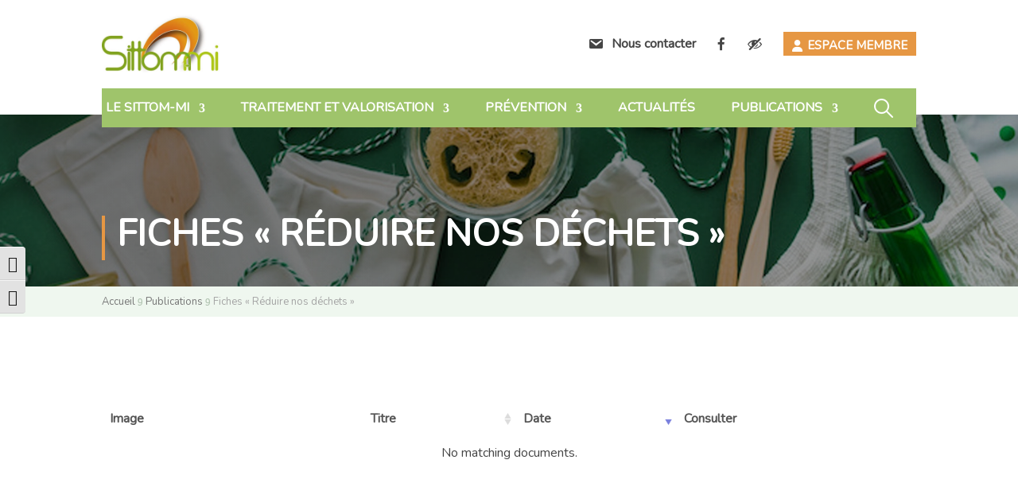

--- FILE ---
content_type: text/html; charset=UTF-8
request_url: https://www.sittommi.fr/publications/fiches-reduire-nos-dechets/
body_size: 50915
content:
<!DOCTYPE html>
<html lang="fr-FR">
<head>
	<meta charset="UTF-8" />
<meta http-equiv="X-UA-Compatible" content="IE=edge">
	<link rel="pingback" href="https://sittommi.bzh/xmlrpc.php" />

	<script type="text/javascript">
		document.documentElement.className = 'js';
	</script>
	
	<script id="diviarea-loader">window.DiviPopupData=window.DiviAreaConfig={"zIndex":1000000,"animateSpeed":400,"triggerClassPrefix":"show-popup-","idAttrib":"data-popup","modalIndicatorClass":"is-modal","blockingIndicatorClass":"is-blocking","defaultShowCloseButton":true,"withCloseClass":"with-close","noCloseClass":"no-close","triggerCloseClass":"close","singletonClass":"single","darkModeClass":"dark","noShadowClass":"no-shadow","altCloseClass":"close-alt","popupSelector":".et_pb_section.popup","initializeOnEvent":"et_pb_after_init_modules","popupWrapperClass":"area-outer-wrap","fullHeightClass":"full-height","openPopupClass":"da-overlay-visible","overlayClass":"da-overlay","exitIndicatorClass":"on-exit","hoverTriggerClass":"on-hover","clickTriggerClass":"on-click","onExitDelay":2000,"notMobileClass":"not-mobile","notTabletClass":"not-tablet","notDesktopClass":"not-desktop","baseContext":"body","activePopupClass":"is-open","closeButtonClass":"da-close","withLoaderClass":"with-loader","debug":false,"ajaxUrl":"https:\/\/sittommi.bzh\/wp-admin\/admin-ajax.php","sys":[]};var divimode_loader=function(){"use strict";!function(t){t.DiviArea=t.DiviPopup={loaded:!1};var n=t.DiviArea,i=n.Hooks={},o={};function r(t,n,i){var r,e,c;if("string"==typeof t)if(o[t]){if(n)if((r=o[t])&&i)for(c=r.length;c--;)(e=r[c]).callback===n&&e.context===i&&(r[c]=!1);else for(c=r.length;c--;)r[c].callback===n&&(r[c]=!1)}else o[t]=[]}function e(t,n,i,r){if("string"==typeof t){var e={callback:n,priority:i,context:r},c=o[t];c?(c.push(e),c=function(t){var n,i,o,r,e=t.length;for(r=1;r<e;r++)for(n=t[r],i=r;i>0;i--)(o=t[i-1]).priority>n.priority&&(t[i]=o,t[i-1]=n);return t}(c)):c=[e],o[t]=c}}function c(t,n,i){"string"==typeof n&&(n=[n]);var r,e,c=[];for(r=0;r<n.length;r++)Array.prototype.push.apply(c,o[n[r]]);for(e=0;e<c.length;e++){var a=void 0;c[e]&&"function"==typeof c[e].callback&&("filter"===t?void 0!==(a=c[e].callback.apply(c[e].context,i))&&(i[0]=a):c[e].callback.apply(c[e].context,i))}if("filter"===t)return i[0]}i.silent=function(){return i},n.removeFilter=i.removeFilter=function(t,n){r(t,n)},n.removeAction=i.removeAction=function(t,n){r(t,n)},n.applyFilters=i.applyFilters=function(t){for(var n=[],i=arguments.length-1;i-- >0;)n[i]=arguments[i+1];return c("filter",t,n)},n.doAction=i.doAction=function(t){for(var n=[],i=arguments.length-1;i-- >0;)n[i]=arguments[i+1];c("action",t,n)},n.addFilter=i.addFilter=function(n,i,o,r){e(n,i,parseInt(o||10,10),r||t)},n.addAction=i.addAction=function(n,i,o,r){e(n,i,parseInt(o||10,10),r||t)},n.addActionOnce=i.addActionOnce=function(n,i,o,c){e(n,i,parseInt(o||10,10),c||t),e(n,(function(){r(n,i)}),1+parseInt(o||10,10),c||t)}}(window);return{}}();
</script><meta name='robots' content='index, follow, max-image-preview:large, max-snippet:-1, max-video-preview:-1' />
<script type="text/javascript">
			let jqueryParams=[],jQuery=function(r){return jqueryParams=[...jqueryParams,r],jQuery},$=function(r){return jqueryParams=[...jqueryParams,r],$};window.jQuery=jQuery,window.$=jQuery;let customHeadScripts=!1;jQuery.fn=jQuery.prototype={},$.fn=jQuery.prototype={},jQuery.noConflict=function(r){if(window.jQuery)return jQuery=window.jQuery,$=window.jQuery,customHeadScripts=!0,jQuery.noConflict},jQuery.ready=function(r){jqueryParams=[...jqueryParams,r]},$.ready=function(r){jqueryParams=[...jqueryParams,r]},jQuery.load=function(r){jqueryParams=[...jqueryParams,r]},$.load=function(r){jqueryParams=[...jqueryParams,r]},jQuery.fn.ready=function(r){jqueryParams=[...jqueryParams,r]},$.fn.ready=function(r){jqueryParams=[...jqueryParams,r]};</script>
	<!-- This site is optimized with the Yoast SEO plugin v26.7 - https://yoast.com/wordpress/plugins/seo/ -->
	<title>Fiches &quot;Réduire nos déchets&quot; - SITTOM-MI</title>
	<meta name="description" content="Pour vous aider à réduire vos déchets au quotidien, le SITTOM-MI vous propose des fiches conseils adaptés à vos lieux de vie" />
	<link rel="canonical" href="https://sittommi.bzh/publications/fiches-reduire-nos-dechets/" />
	<meta property="og:locale" content="fr_FR" />
	<meta property="og:type" content="article" />
	<meta property="og:title" content="Fiches &quot;Réduire nos déchets&quot; - SITTOM-MI" />
	<meta property="og:description" content="Pour vous aider à réduire vos déchets au quotidien, le SITTOM-MI vous propose des fiches conseils adaptés à vos lieux de vie" />
	<meta property="og:url" content="https://sittommi.bzh/publications/fiches-reduire-nos-dechets/" />
	<meta property="og:site_name" content="SITTOM-MI" />
	<meta property="article:modified_time" content="2022-09-19T14:49:47+00:00" />
	<meta property="og:image" content="https://sittommi.bzh/wp-content/uploads/2022/09/Fiche-sittom-mi-réduire-vos-déchets.webp" />
	<meta property="og:image:width" content="1920" />
	<meta property="og:image:height" content="1000" />
	<meta property="og:image:type" content="image/webp" />
	<meta name="twitter:card" content="summary_large_image" />
	<script type="application/ld+json" class="yoast-schema-graph">{"@context":"https://schema.org","@graph":[{"@type":"WebPage","@id":"https://sittommi.bzh/publications/fiches-reduire-nos-dechets/","url":"https://sittommi.bzh/publications/fiches-reduire-nos-dechets/","name":"Fiches \"Réduire nos déchets\" - SITTOM-MI","isPartOf":{"@id":"https://sittommi.bzh/#website"},"primaryImageOfPage":{"@id":"https://sittommi.bzh/publications/fiches-reduire-nos-dechets/#primaryimage"},"image":{"@id":"https://sittommi.bzh/publications/fiches-reduire-nos-dechets/#primaryimage"},"thumbnailUrl":"https://sittommi.bzh/wp-content/uploads/2022/09/Fiche-sittom-mi-réduire-vos-déchets.webp","datePublished":"2022-09-13T15:45:03+00:00","dateModified":"2022-09-19T14:49:47+00:00","description":"Pour vous aider à réduire vos déchets au quotidien, le SITTOM-MI vous propose des fiches conseils adaptés à vos lieux de vie","breadcrumb":{"@id":"https://sittommi.bzh/publications/fiches-reduire-nos-dechets/#breadcrumb"},"inLanguage":"fr-FR","potentialAction":[{"@type":"ReadAction","target":["https://sittommi.bzh/publications/fiches-reduire-nos-dechets/"]}]},{"@type":"ImageObject","inLanguage":"fr-FR","@id":"https://sittommi.bzh/publications/fiches-reduire-nos-dechets/#primaryimage","url":"https://sittommi.bzh/wp-content/uploads/2022/09/Fiche-sittom-mi-réduire-vos-déchets.webp","contentUrl":"https://sittommi.bzh/wp-content/uploads/2022/09/Fiche-sittom-mi-réduire-vos-déchets.webp","width":1920,"height":1000,"caption":"Fiche sittom mi réduire vos déchets"},{"@type":"BreadcrumbList","@id":"https://sittommi.bzh/publications/fiches-reduire-nos-dechets/#breadcrumb","itemListElement":[{"@type":"ListItem","position":1,"name":"Accueil","item":"https://sittommi.bzh/"},{"@type":"ListItem","position":2,"name":"Publications","item":"https://sittommi.bzh/publications/"},{"@type":"ListItem","position":3,"name":"Fiches « Réduire nos déchets »"}]},{"@type":"WebSite","@id":"https://sittommi.bzh/#website","url":"https://sittommi.bzh/","name":"SITTOM-MI","description":"Syndicat de traitement des déchets du nord du Morbihan","publisher":{"@id":"https://sittommi.bzh/#organization"},"potentialAction":[{"@type":"SearchAction","target":{"@type":"EntryPoint","urlTemplate":"https://sittommi.bzh/?s={search_term_string}"},"query-input":{"@type":"PropertyValueSpecification","valueRequired":true,"valueName":"search_term_string"}}],"inLanguage":"fr-FR"},{"@type":"Organization","@id":"https://sittommi.bzh/#organization","name":"SITTOM-MI","url":"https://sittommi.bzh/","logo":{"@type":"ImageObject","inLanguage":"fr-FR","@id":"https://sittommi.bzh/#/schema/logo/image/","url":"https://sittommi.bzh/wp-content/uploads/2022/09/Logo-Sittom-mi.webp","contentUrl":"https://sittommi.bzh/wp-content/uploads/2022/09/Logo-Sittom-mi.webp","width":700,"height":348,"caption":"SITTOM-MI"},"image":{"@id":"https://sittommi.bzh/#/schema/logo/image/"}}]}</script>
	<!-- / Yoast SEO plugin. -->


<link rel='dns-prefetch' href='//sittommi.bzh' />
<link rel='dns-prefetch' href='//static.addtoany.com' />
<link rel='dns-prefetch' href='//www.googletagmanager.com' />
<link rel='dns-prefetch' href='//use.fontawesome.com' />
<link rel='dns-prefetch' href='//fonts.googleapis.com' />
<link href='https://fonts.gstatic.com' crossorigin rel='preconnect' />
<link rel="alternate" type="application/rss+xml" title="SITTOM-MI &raquo; Flux" href="https://sittommi.bzh/feed/" />
<link rel="alternate" type="application/rss+xml" title="SITTOM-MI &raquo; Flux des commentaires" href="https://sittommi.bzh/comments/feed/" />
<link rel="alternate" title="oEmbed (JSON)" type="application/json+oembed" href="https://sittommi.bzh/wp-json/oembed/1.0/embed?url=https%3A%2F%2Fsittommi.bzh%2Fpublications%2Ffiches-reduire-nos-dechets%2F" />
<link rel="alternate" title="oEmbed (XML)" type="text/xml+oembed" href="https://sittommi.bzh/wp-json/oembed/1.0/embed?url=https%3A%2F%2Fsittommi.bzh%2Fpublications%2Ffiches-reduire-nos-dechets%2F&#038;format=xml" />
<meta content="Divi Community Child Theme v.1.1" name="generator"/><link rel='stylesheet' id='menu-image-css' href='https://sittommi.bzh/wp-content/plugins/menu-image/includes/css/menu-image.css?ver=3.13' type='text/css' media='all' />
<link rel='stylesheet' id='dashicons-css' href='https://sittommi.bzh/wp-includes/css/dashicons.min.css?ver=6.9' type='text/css' media='all' />
<link rel='stylesheet' id='ui-font-css' href='https://sittommi.bzh/wp-content/plugins/wp-accessibility/toolbar/fonts/css/a11y-toolbar.css?ver=2.2.6' type='text/css' media='all' />
<link rel='stylesheet' id='wpa-toolbar-css' href='https://sittommi.bzh/wp-content/plugins/wp-accessibility/toolbar/css/a11y.css?ver=2.2.6' type='text/css' media='all' />
<link rel='stylesheet' id='ui-fontsize.css-css' href='https://sittommi.bzh/wp-content/plugins/wp-accessibility/toolbar/css/a11y-fontsize.css?ver=2.2.6' type='text/css' media='all' />
<style id='ui-fontsize.css-inline-css' type='text/css'>
html { --wpa-font-size: clamp( 24px, 1.5rem, 36px ); --wpa-h1-size : clamp( 48px, 3rem, 72px ); --wpa-h2-size : clamp( 40px, 2.5rem, 60px ); --wpa-h3-size : clamp( 32px, 2rem, 48px ); --wpa-h4-size : clamp( 28px, 1.75rem, 42px ); --wpa-sub-list-size: 1.1em; --wpa-sub-sub-list-size: 1em; } 
/*# sourceURL=ui-fontsize.css-inline-css */
</style>
<link rel='stylesheet' id='wpa-style-css' href='https://sittommi.bzh/wp-content/plugins/wp-accessibility/css/wpa-style.css?ver=2.2.6' type='text/css' media='all' />
<style id='wpa-style-inline-css' type='text/css'>
:root { --admin-bar-top : 7px; }
/*# sourceURL=wpa-style-inline-css */
</style>
<link rel='stylesheet' id='css-divi-area-css' href='https://sittommi.bzh/wp-content/plugins/popups-for-divi/styles/front.min.css?ver=3.2.3' type='text/css' media='all' />
<style id='css-divi-area-inline-css' type='text/css'>
.et_pb_section.popup{display:none}
/*# sourceURL=css-divi-area-inline-css */
</style>
<link rel='stylesheet' id='css-divi-area-popuphidden-css' href='https://sittommi.bzh/wp-content/plugins/popups-for-divi/styles/front-popuphidden.min.css?ver=3.2.3' type='text/css' media='all' />
<link rel='stylesheet' id='font-awesome-css' href='https://use.fontawesome.com/releases/v6.7.2/css/all.css?wpfas=true' type='text/css' media='all' />
<link rel='stylesheet' id='wpdreams-asl-basic-css' href='https://sittommi.bzh/wp-content/plugins/ajax-search-lite/css/style.basic.css?ver=4.13.4' type='text/css' media='all' />
<style id='wpdreams-asl-basic-inline-css' type='text/css'>

					div[id*='ajaxsearchlitesettings'].searchsettings .asl_option_inner label {
						font-size: 0px !important;
						color: rgba(0, 0, 0, 0);
					}
					div[id*='ajaxsearchlitesettings'].searchsettings .asl_option_inner label:after {
						font-size: 11px !important;
						position: absolute;
						top: 0;
						left: 0;
						z-index: 1;
					}
					.asl_w_container {
						width: 100%;
						margin: 0px 0px 0px 0px;
						min-width: 200px;
					}
					div[id*='ajaxsearchlite'].asl_m {
						width: 100%;
					}
					div[id*='ajaxsearchliteres'].wpdreams_asl_results div.resdrg span.highlighted {
						font-weight: bold;
						color: rgba(69, 69, 69, 1);
						background-color: rgba(239, 247, 239, 1);
					}
					div[id*='ajaxsearchliteres'].wpdreams_asl_results .results img.asl_image {
						width: 70px;
						height: 70px;
						object-fit: cover;
					}
					div[id*='ajaxsearchlite'].asl_r .results {
						max-height: none;
					}
					div[id*='ajaxsearchlite'].asl_r {
						position: absolute;
					}
				
						div.asl_r.asl_w.vertical .results .item::after {
							display: block;
							position: absolute;
							bottom: 0;
							content: '';
							height: 1px;
							width: 100%;
							background: #D8D8D8;
						}
						div.asl_r.asl_w.vertical .results .item.asl_last_item::after {
							display: none;
						}
					 div.asl_r .results .item .asl_content h3, div.asl_r .results .item .asl_content h3 a {
    color: #454545;
}

div.asl_r .results .item .asl_content h3, div.asl_r .results .item .asl_content h3 a:hover {
    color: #e69743;
}
/*# sourceURL=wpdreams-asl-basic-inline-css */
</style>
<link rel='stylesheet' id='wpdreams-asl-instance-css' href='https://sittommi.bzh/wp-content/plugins/ajax-search-lite/css/style-underline.css?ver=4.13.4' type='text/css' media='all' />
<style id='divi-style-parent-inline-inline-css' type='text/css'>
/*!
Theme Name: Divi
Theme URI: http://www.elegantthemes.com/gallery/divi/
Version: 4.27.4
Description: Smart. Flexible. Beautiful. Divi is the most powerful theme in our collection.
Author: Elegant Themes
Author URI: http://www.elegantthemes.com
License: GNU General Public License v2
License URI: http://www.gnu.org/licenses/gpl-2.0.html
*/

a,abbr,acronym,address,applet,b,big,blockquote,body,center,cite,code,dd,del,dfn,div,dl,dt,em,fieldset,font,form,h1,h2,h3,h4,h5,h6,html,i,iframe,img,ins,kbd,label,legend,li,object,ol,p,pre,q,s,samp,small,span,strike,strong,sub,sup,tt,u,ul,var{margin:0;padding:0;border:0;outline:0;font-size:100%;-ms-text-size-adjust:100%;-webkit-text-size-adjust:100%;vertical-align:baseline;background:transparent}body{line-height:1}ol,ul{list-style:none}blockquote,q{quotes:none}blockquote:after,blockquote:before,q:after,q:before{content:"";content:none}blockquote{margin:20px 0 30px;border-left:5px solid;padding-left:20px}:focus{outline:0}del{text-decoration:line-through}pre{overflow:auto;padding:10px}figure{margin:0}table{border-collapse:collapse;border-spacing:0}article,aside,footer,header,hgroup,nav,section{display:block}body{font-family:Open Sans,Arial,sans-serif;font-size:14px;color:#666;background-color:#fff;line-height:1.7em;font-weight:500;-webkit-font-smoothing:antialiased;-moz-osx-font-smoothing:grayscale}body.page-template-page-template-blank-php #page-container{padding-top:0!important}body.et_cover_background{background-size:cover!important;background-position:top!important;background-repeat:no-repeat!important;background-attachment:fixed}a{color:#2ea3f2}a,a:hover{text-decoration:none}p{padding-bottom:1em}p:not(.has-background):last-of-type{padding-bottom:0}p.et_normal_padding{padding-bottom:1em}strong{font-weight:700}cite,em,i{font-style:italic}code,pre{font-family:Courier New,monospace;margin-bottom:10px}ins{text-decoration:none}sub,sup{height:0;line-height:1;position:relative;vertical-align:baseline}sup{bottom:.8em}sub{top:.3em}dl{margin:0 0 1.5em}dl dt{font-weight:700}dd{margin-left:1.5em}blockquote p{padding-bottom:0}embed,iframe,object,video{max-width:100%}h1,h2,h3,h4,h5,h6{color:#333;padding-bottom:10px;line-height:1em;font-weight:500}h1 a,h2 a,h3 a,h4 a,h5 a,h6 a{color:inherit}h1{font-size:30px}h2{font-size:26px}h3{font-size:22px}h4{font-size:18px}h5{font-size:16px}h6{font-size:14px}input{-webkit-appearance:none}input[type=checkbox]{-webkit-appearance:checkbox}input[type=radio]{-webkit-appearance:radio}input.text,input.title,input[type=email],input[type=password],input[type=tel],input[type=text],select,textarea{background-color:#fff;border:1px solid #bbb;padding:2px;color:#4e4e4e}input.text:focus,input.title:focus,input[type=text]:focus,select:focus,textarea:focus{border-color:#2d3940;color:#3e3e3e}input.text,input.title,input[type=text],select,textarea{margin:0}textarea{padding:4px}button,input,select,textarea{font-family:inherit}img{max-width:100%;height:auto}.clear{clear:both}br.clear{margin:0;padding:0}.pagination{clear:both}#et_search_icon:hover,.et-social-icon a:hover,.et_password_protected_form .et_submit_button,.form-submit .et_pb_buttontton.alt.disabled,.nav-single a,.posted_in a{color:#2ea3f2}.et-search-form,blockquote{border-color:#2ea3f2}#main-content{background-color:#fff}.container{width:80%;max-width:1080px;margin:auto;position:relative}body:not(.et-tb) #main-content .container,body:not(.et-tb-has-header) #main-content .container{padding-top:58px}.et_full_width_page #main-content .container:before{display:none}.main_title{margin-bottom:20px}.et_password_protected_form .et_submit_button:hover,.form-submit .et_pb_button:hover{background:rgba(0,0,0,.05)}.et_button_icon_visible .et_pb_button{padding-right:2em;padding-left:.7em}.et_button_icon_visible .et_pb_button:after{opacity:1;margin-left:0}.et_button_left .et_pb_button:hover:after{left:.15em}.et_button_left .et_pb_button:after{margin-left:0;left:1em}.et_button_icon_visible.et_button_left .et_pb_button,.et_button_left .et_pb_button:hover,.et_button_left .et_pb_module .et_pb_button:hover{padding-left:2em;padding-right:.7em}.et_button_icon_visible.et_button_left .et_pb_button:after,.et_button_left .et_pb_button:hover:after{left:.15em}.et_password_protected_form .et_submit_button:hover,.form-submit .et_pb_button:hover{padding:.3em 1em}.et_button_no_icon .et_pb_button:after{display:none}.et_button_no_icon.et_button_icon_visible.et_button_left .et_pb_button,.et_button_no_icon.et_button_left .et_pb_button:hover,.et_button_no_icon .et_pb_button,.et_button_no_icon .et_pb_button:hover{padding:.3em 1em!important}.et_button_custom_icon .et_pb_button:after{line-height:1.7em}.et_button_custom_icon.et_button_icon_visible .et_pb_button:after,.et_button_custom_icon .et_pb_button:hover:after{margin-left:.3em}#left-area .post_format-post-format-gallery .wp-block-gallery:first-of-type{padding:0;margin-bottom:-16px}.entry-content table:not(.variations){border:1px solid #eee;margin:0 0 15px;text-align:left;width:100%}.entry-content thead th,.entry-content tr th{color:#555;font-weight:700;padding:9px 24px}.entry-content tr td{border-top:1px solid #eee;padding:6px 24px}#left-area ul,.entry-content ul,.et-l--body ul,.et-l--footer ul,.et-l--header ul{list-style-type:disc;padding:0 0 23px 1em;line-height:26px}#left-area ol,.entry-content ol,.et-l--body ol,.et-l--footer ol,.et-l--header ol{list-style-type:decimal;list-style-position:inside;padding:0 0 23px;line-height:26px}#left-area ul li ul,.entry-content ul li ol{padding:2px 0 2px 20px}#left-area ol li ul,.entry-content ol li ol,.et-l--body ol li ol,.et-l--footer ol li ol,.et-l--header ol li ol{padding:2px 0 2px 35px}#left-area ul.wp-block-gallery{display:-webkit-box;display:-ms-flexbox;display:flex;-ms-flex-wrap:wrap;flex-wrap:wrap;list-style-type:none;padding:0}#left-area ul.products{padding:0!important;line-height:1.7!important;list-style:none!important}.gallery-item a{display:block}.gallery-caption,.gallery-item a{width:90%}#wpadminbar{z-index:100001}#left-area .post-meta{font-size:14px;padding-bottom:15px}#left-area .post-meta a{text-decoration:none;color:#666}#left-area .et_featured_image{padding-bottom:7px}.single .post{padding-bottom:25px}body.single .et_audio_content{margin-bottom:-6px}.nav-single a{text-decoration:none;color:#2ea3f2;font-size:14px;font-weight:400}.nav-previous{float:left}.nav-next{float:right}.et_password_protected_form p input{background-color:#eee;border:none!important;width:100%!important;border-radius:0!important;font-size:14px;color:#999!important;padding:16px!important;-webkit-box-sizing:border-box;box-sizing:border-box}.et_password_protected_form label{display:none}.et_password_protected_form .et_submit_button{font-family:inherit;display:block;float:right;margin:8px auto 0;cursor:pointer}.post-password-required p.nocomments.container{max-width:100%}.post-password-required p.nocomments.container:before{display:none}.aligncenter,div.post .new-post .aligncenter{display:block;margin-left:auto;margin-right:auto}.wp-caption{border:1px solid #ddd;text-align:center;background-color:#f3f3f3;margin-bottom:10px;max-width:96%;padding:8px}.wp-caption.alignleft{margin:0 30px 20px 0}.wp-caption.alignright{margin:0 0 20px 30px}.wp-caption img{margin:0;padding:0;border:0}.wp-caption p.wp-caption-text{font-size:12px;padding:0 4px 5px;margin:0}.alignright{float:right}.alignleft{float:left}img.alignleft{display:inline;float:left;margin-right:15px}img.alignright{display:inline;float:right;margin-left:15px}.page.et_pb_pagebuilder_layout #main-content{background-color:transparent}body #main-content .et_builder_inner_content>h1,body #main-content .et_builder_inner_content>h2,body #main-content .et_builder_inner_content>h3,body #main-content .et_builder_inner_content>h4,body #main-content .et_builder_inner_content>h5,body #main-content .et_builder_inner_content>h6{line-height:1.4em}body #main-content .et_builder_inner_content>p{line-height:1.7em}.wp-block-pullquote{margin:20px 0 30px}.wp-block-pullquote.has-background blockquote{border-left:none}.wp-block-group.has-background{padding:1.5em 1.5em .5em}@media (min-width:981px){#left-area{width:79.125%;padding-bottom:23px}#main-content .container:before{content:"";position:absolute;top:0;height:100%;width:1px;background-color:#e2e2e2}.et_full_width_page #left-area,.et_no_sidebar #left-area{float:none;width:100%!important}.et_full_width_page #left-area{padding-bottom:0}.et_no_sidebar #main-content .container:before{display:none}}@media (max-width:980px){#page-container{padding-top:80px}.et-tb #page-container,.et-tb-has-header #page-container{padding-top:0!important}#left-area,#sidebar{width:100%!important}#main-content .container:before{display:none!important}.et_full_width_page .et_gallery_item:nth-child(4n+1){clear:none}}@media print{#page-container{padding-top:0!important}}#wp-admin-bar-et-use-visual-builder a:before{font-family:ETmodules!important;content:"\e625";font-size:30px!important;width:28px;margin-top:-3px;color:#974df3!important}#wp-admin-bar-et-use-visual-builder:hover a:before{color:#fff!important}#wp-admin-bar-et-use-visual-builder:hover a,#wp-admin-bar-et-use-visual-builder a:hover{transition:background-color .5s ease;-webkit-transition:background-color .5s ease;-moz-transition:background-color .5s ease;background-color:#7e3bd0!important;color:#fff!important}* html .clearfix,:first-child+html .clearfix{zoom:1}.iphone .et_pb_section_video_bg video::-webkit-media-controls-start-playback-button{display:none!important;-webkit-appearance:none}.et_mobile_device .et_pb_section_parallax .et_pb_parallax_css{background-attachment:scroll}.et-social-facebook a.icon:before{content:"\e093"}.et-social-twitter a.icon:before{content:"\e094"}.et-social-google-plus a.icon:before{content:"\e096"}.et-social-instagram a.icon:before{content:"\e09a"}.et-social-rss a.icon:before{content:"\e09e"}.ai1ec-single-event:after{content:" ";display:table;clear:both}.evcal_event_details .evcal_evdata_cell .eventon_details_shading_bot.eventon_details_shading_bot{z-index:3}.wp-block-divi-layout{margin-bottom:1em}*{-webkit-box-sizing:border-box;box-sizing:border-box}#et-info-email:before,#et-info-phone:before,#et_search_icon:before,.comment-reply-link:after,.et-cart-info span:before,.et-pb-arrow-next:before,.et-pb-arrow-prev:before,.et-social-icon a:before,.et_audio_container .mejs-playpause-button button:before,.et_audio_container .mejs-volume-button button:before,.et_overlay:before,.et_password_protected_form .et_submit_button:after,.et_pb_button:after,.et_pb_contact_reset:after,.et_pb_contact_submit:after,.et_pb_font_icon:before,.et_pb_newsletter_button:after,.et_pb_pricing_table_button:after,.et_pb_promo_button:after,.et_pb_testimonial:before,.et_pb_toggle_title:before,.form-submit .et_pb_button:after,.mobile_menu_bar:before,a.et_pb_more_button:after{font-family:ETmodules!important;speak:none;font-style:normal;font-weight:400;-webkit-font-feature-settings:normal;font-feature-settings:normal;font-variant:normal;text-transform:none;line-height:1;-webkit-font-smoothing:antialiased;-moz-osx-font-smoothing:grayscale;text-shadow:0 0;direction:ltr}.et-pb-icon,.et_pb_custom_button_icon.et_pb_button:after,.et_pb_login .et_pb_custom_button_icon.et_pb_button:after,.et_pb_woo_custom_button_icon .button.et_pb_custom_button_icon.et_pb_button:after,.et_pb_woo_custom_button_icon .button.et_pb_custom_button_icon.et_pb_button:hover:after{content:attr(data-icon)}.et-pb-icon{font-family:ETmodules;speak:none;font-weight:400;-webkit-font-feature-settings:normal;font-feature-settings:normal;font-variant:normal;text-transform:none;line-height:1;-webkit-font-smoothing:antialiased;font-size:96px;font-style:normal;display:inline-block;-webkit-box-sizing:border-box;box-sizing:border-box;direction:ltr}#et-ajax-saving{display:none;-webkit-transition:background .3s,-webkit-box-shadow .3s;transition:background .3s,-webkit-box-shadow .3s;transition:background .3s,box-shadow .3s;transition:background .3s,box-shadow .3s,-webkit-box-shadow .3s;-webkit-box-shadow:rgba(0,139,219,.247059) 0 0 60px;box-shadow:0 0 60px rgba(0,139,219,.247059);position:fixed;top:50%;left:50%;width:50px;height:50px;background:#fff;border-radius:50px;margin:-25px 0 0 -25px;z-index:999999;text-align:center}#et-ajax-saving img{margin:9px}.et-safe-mode-indicator,.et-safe-mode-indicator:focus,.et-safe-mode-indicator:hover{-webkit-box-shadow:0 5px 10px rgba(41,196,169,.15);box-shadow:0 5px 10px rgba(41,196,169,.15);background:#29c4a9;color:#fff;font-size:14px;font-weight:600;padding:12px;line-height:16px;border-radius:3px;position:fixed;bottom:30px;right:30px;z-index:999999;text-decoration:none;font-family:Open Sans,sans-serif;-webkit-font-smoothing:antialiased;-moz-osx-font-smoothing:grayscale}.et_pb_button{font-size:20px;font-weight:500;padding:.3em 1em;line-height:1.7em!important;background-color:transparent;background-size:cover;background-position:50%;background-repeat:no-repeat;border:2px solid;border-radius:3px;-webkit-transition-duration:.2s;transition-duration:.2s;-webkit-transition-property:all!important;transition-property:all!important}.et_pb_button,.et_pb_button_inner{position:relative}.et_pb_button:hover,.et_pb_module .et_pb_button:hover{border:2px solid transparent;padding:.3em 2em .3em .7em}.et_pb_button:hover{background-color:hsla(0,0%,100%,.2)}.et_pb_bg_layout_light.et_pb_button:hover,.et_pb_bg_layout_light .et_pb_button:hover{background-color:rgba(0,0,0,.05)}.et_pb_button:after,.et_pb_button:before{font-size:32px;line-height:1em;content:"\35";opacity:0;position:absolute;margin-left:-1em;-webkit-transition:all .2s;transition:all .2s;text-transform:none;-webkit-font-feature-settings:"kern" off;font-feature-settings:"kern" off;font-variant:none;font-style:normal;font-weight:400;text-shadow:none}.et_pb_button.et_hover_enabled:hover:after,.et_pb_button.et_pb_hovered:hover:after{-webkit-transition:none!important;transition:none!important}.et_pb_button:before{display:none}.et_pb_button:hover:after{opacity:1;margin-left:0}.et_pb_column_1_3 h1,.et_pb_column_1_4 h1,.et_pb_column_1_5 h1,.et_pb_column_1_6 h1,.et_pb_column_2_5 h1{font-size:26px}.et_pb_column_1_3 h2,.et_pb_column_1_4 h2,.et_pb_column_1_5 h2,.et_pb_column_1_6 h2,.et_pb_column_2_5 h2{font-size:23px}.et_pb_column_1_3 h3,.et_pb_column_1_4 h3,.et_pb_column_1_5 h3,.et_pb_column_1_6 h3,.et_pb_column_2_5 h3{font-size:20px}.et_pb_column_1_3 h4,.et_pb_column_1_4 h4,.et_pb_column_1_5 h4,.et_pb_column_1_6 h4,.et_pb_column_2_5 h4{font-size:18px}.et_pb_column_1_3 h5,.et_pb_column_1_4 h5,.et_pb_column_1_5 h5,.et_pb_column_1_6 h5,.et_pb_column_2_5 h5{font-size:16px}.et_pb_column_1_3 h6,.et_pb_column_1_4 h6,.et_pb_column_1_5 h6,.et_pb_column_1_6 h6,.et_pb_column_2_5 h6{font-size:15px}.et_pb_bg_layout_dark,.et_pb_bg_layout_dark h1,.et_pb_bg_layout_dark h2,.et_pb_bg_layout_dark h3,.et_pb_bg_layout_dark h4,.et_pb_bg_layout_dark h5,.et_pb_bg_layout_dark h6{color:#fff!important}.et_pb_module.et_pb_text_align_left{text-align:left}.et_pb_module.et_pb_text_align_center{text-align:center}.et_pb_module.et_pb_text_align_right{text-align:right}.et_pb_module.et_pb_text_align_justified{text-align:justify}.clearfix:after{visibility:hidden;display:block;font-size:0;content:" ";clear:both;height:0}.et_pb_bg_layout_light .et_pb_more_button{color:#2ea3f2}.et_builder_inner_content{position:relative;z-index:1}header .et_builder_inner_content{z-index:2}.et_pb_css_mix_blend_mode_passthrough{mix-blend-mode:unset!important}.et_pb_image_container{margin:-20px -20px 29px}.et_pb_module_inner{position:relative}.et_hover_enabled_preview{z-index:2}.et_hover_enabled:hover{position:relative;z-index:2}.et_pb_all_tabs,.et_pb_module,.et_pb_posts_nav a,.et_pb_tab,.et_pb_with_background{position:relative;background-size:cover;background-position:50%;background-repeat:no-repeat}.et_pb_background_mask,.et_pb_background_pattern{bottom:0;left:0;position:absolute;right:0;top:0}.et_pb_background_mask{background-size:calc(100% + 2px) calc(100% + 2px);background-repeat:no-repeat;background-position:50%;overflow:hidden}.et_pb_background_pattern{background-position:0 0;background-repeat:repeat}.et_pb_with_border{position:relative;border:0 solid #333}.post-password-required .et_pb_row{padding:0;width:100%}.post-password-required .et_password_protected_form{min-height:0}body.et_pb_pagebuilder_layout.et_pb_show_title .post-password-required .et_password_protected_form h1,body:not(.et_pb_pagebuilder_layout) .post-password-required .et_password_protected_form h1{display:none}.et_pb_no_bg{padding:0!important}.et_overlay.et_pb_inline_icon:before,.et_pb_inline_icon:before{content:attr(data-icon)}.et_pb_more_button{color:inherit;text-shadow:none;text-decoration:none;display:inline-block;margin-top:20px}.et_parallax_bg_wrap{overflow:hidden;position:absolute;top:0;right:0;bottom:0;left:0}.et_parallax_bg{background-repeat:no-repeat;background-position:top;background-size:cover;position:absolute;bottom:0;left:0;width:100%;height:100%;display:block}.et_parallax_bg.et_parallax_bg__hover,.et_parallax_bg.et_parallax_bg_phone,.et_parallax_bg.et_parallax_bg_tablet,.et_parallax_gradient.et_parallax_gradient__hover,.et_parallax_gradient.et_parallax_gradient_phone,.et_parallax_gradient.et_parallax_gradient_tablet,.et_pb_section_parallax_hover:hover .et_parallax_bg:not(.et_parallax_bg__hover),.et_pb_section_parallax_hover:hover .et_parallax_gradient:not(.et_parallax_gradient__hover){display:none}.et_pb_section_parallax_hover:hover .et_parallax_bg.et_parallax_bg__hover,.et_pb_section_parallax_hover:hover .et_parallax_gradient.et_parallax_gradient__hover{display:block}.et_parallax_gradient{bottom:0;display:block;left:0;position:absolute;right:0;top:0}.et_pb_module.et_pb_section_parallax,.et_pb_posts_nav a.et_pb_section_parallax,.et_pb_tab.et_pb_section_parallax{position:relative}.et_pb_section_parallax .et_pb_parallax_css,.et_pb_slides .et_parallax_bg.et_pb_parallax_css{background-attachment:fixed}body.et-bfb .et_pb_section_parallax .et_pb_parallax_css,body.et-bfb .et_pb_slides .et_parallax_bg.et_pb_parallax_css{background-attachment:scroll;bottom:auto}.et_pb_section_parallax.et_pb_column .et_pb_module,.et_pb_section_parallax.et_pb_row .et_pb_column,.et_pb_section_parallax.et_pb_row .et_pb_module{z-index:9;position:relative}.et_pb_more_button:hover:after{opacity:1;margin-left:0}.et_pb_preload .et_pb_section_video_bg,.et_pb_preload>div{visibility:hidden}.et_pb_preload,.et_pb_section.et_pb_section_video.et_pb_preload{position:relative;background:#464646!important}.et_pb_preload:before{content:"";position:absolute;top:50%;left:50%;background:url(https://sittommi.bzh/wp-content/themes/Divi/includes/builder/styles/images/preloader.gif) no-repeat;border-radius:32px;width:32px;height:32px;margin:-16px 0 0 -16px}.box-shadow-overlay{position:absolute;top:0;left:0;width:100%;height:100%;z-index:10;pointer-events:none}.et_pb_section>.box-shadow-overlay~.et_pb_row{z-index:11}body.safari .section_has_divider{will-change:transform}.et_pb_row>.box-shadow-overlay{z-index:8}.has-box-shadow-overlay{position:relative}.et_clickable{cursor:pointer}.screen-reader-text{border:0;clip:rect(1px,1px,1px,1px);-webkit-clip-path:inset(50%);clip-path:inset(50%);height:1px;margin:-1px;overflow:hidden;padding:0;position:absolute!important;width:1px;word-wrap:normal!important}.et_multi_view_hidden,.et_multi_view_hidden_image{display:none!important}@keyframes multi-view-image-fade{0%{opacity:0}10%{opacity:.1}20%{opacity:.2}30%{opacity:.3}40%{opacity:.4}50%{opacity:.5}60%{opacity:.6}70%{opacity:.7}80%{opacity:.8}90%{opacity:.9}to{opacity:1}}.et_multi_view_image__loading{visibility:hidden}.et_multi_view_image__loaded{-webkit-animation:multi-view-image-fade .5s;animation:multi-view-image-fade .5s}#et-pb-motion-effects-offset-tracker{visibility:hidden!important;opacity:0;position:absolute;top:0;left:0}.et-pb-before-scroll-animation{opacity:0}header.et-l.et-l--header:after{clear:both;display:block;content:""}.et_pb_module{-webkit-animation-timing-function:linear;animation-timing-function:linear;-webkit-animation-duration:.2s;animation-duration:.2s}@-webkit-keyframes fadeBottom{0%{opacity:0;-webkit-transform:translateY(10%);transform:translateY(10%)}to{opacity:1;-webkit-transform:translateY(0);transform:translateY(0)}}@keyframes fadeBottom{0%{opacity:0;-webkit-transform:translateY(10%);transform:translateY(10%)}to{opacity:1;-webkit-transform:translateY(0);transform:translateY(0)}}@-webkit-keyframes fadeLeft{0%{opacity:0;-webkit-transform:translateX(-10%);transform:translateX(-10%)}to{opacity:1;-webkit-transform:translateX(0);transform:translateX(0)}}@keyframes fadeLeft{0%{opacity:0;-webkit-transform:translateX(-10%);transform:translateX(-10%)}to{opacity:1;-webkit-transform:translateX(0);transform:translateX(0)}}@-webkit-keyframes fadeRight{0%{opacity:0;-webkit-transform:translateX(10%);transform:translateX(10%)}to{opacity:1;-webkit-transform:translateX(0);transform:translateX(0)}}@keyframes fadeRight{0%{opacity:0;-webkit-transform:translateX(10%);transform:translateX(10%)}to{opacity:1;-webkit-transform:translateX(0);transform:translateX(0)}}@-webkit-keyframes fadeTop{0%{opacity:0;-webkit-transform:translateY(-10%);transform:translateY(-10%)}to{opacity:1;-webkit-transform:translateX(0);transform:translateX(0)}}@keyframes fadeTop{0%{opacity:0;-webkit-transform:translateY(-10%);transform:translateY(-10%)}to{opacity:1;-webkit-transform:translateX(0);transform:translateX(0)}}@-webkit-keyframes fadeIn{0%{opacity:0}to{opacity:1}}@keyframes fadeIn{0%{opacity:0}to{opacity:1}}.et-waypoint:not(.et_pb_counters){opacity:0}@media (min-width:981px){.et_pb_section.et_section_specialty div.et_pb_row .et_pb_column .et_pb_column .et_pb_module.et-last-child,.et_pb_section.et_section_specialty div.et_pb_row .et_pb_column .et_pb_column .et_pb_module:last-child,.et_pb_section.et_section_specialty div.et_pb_row .et_pb_column .et_pb_row_inner .et_pb_column .et_pb_module.et-last-child,.et_pb_section.et_section_specialty div.et_pb_row .et_pb_column .et_pb_row_inner .et_pb_column .et_pb_module:last-child,.et_pb_section div.et_pb_row .et_pb_column .et_pb_module.et-last-child,.et_pb_section div.et_pb_row .et_pb_column .et_pb_module:last-child{margin-bottom:0}}@media (max-width:980px){.et_overlay.et_pb_inline_icon_tablet:before,.et_pb_inline_icon_tablet:before{content:attr(data-icon-tablet)}.et_parallax_bg.et_parallax_bg_tablet_exist,.et_parallax_gradient.et_parallax_gradient_tablet_exist{display:none}.et_parallax_bg.et_parallax_bg_tablet,.et_parallax_gradient.et_parallax_gradient_tablet{display:block}.et_pb_column .et_pb_module{margin-bottom:30px}.et_pb_row .et_pb_column .et_pb_module.et-last-child,.et_pb_row .et_pb_column .et_pb_module:last-child,.et_section_specialty .et_pb_row .et_pb_column .et_pb_module.et-last-child,.et_section_specialty .et_pb_row .et_pb_column .et_pb_module:last-child{margin-bottom:0}.et_pb_more_button{display:inline-block!important}.et_pb_bg_layout_light_tablet.et_pb_button,.et_pb_bg_layout_light_tablet.et_pb_module.et_pb_button,.et_pb_bg_layout_light_tablet .et_pb_more_button{color:#2ea3f2}.et_pb_bg_layout_light_tablet .et_pb_forgot_password a{color:#666}.et_pb_bg_layout_light_tablet h1,.et_pb_bg_layout_light_tablet h2,.et_pb_bg_layout_light_tablet h3,.et_pb_bg_layout_light_tablet h4,.et_pb_bg_layout_light_tablet h5,.et_pb_bg_layout_light_tablet h6{color:#333!important}.et_pb_module .et_pb_bg_layout_light_tablet.et_pb_button{color:#2ea3f2!important}.et_pb_bg_layout_light_tablet{color:#666!important}.et_pb_bg_layout_dark_tablet,.et_pb_bg_layout_dark_tablet h1,.et_pb_bg_layout_dark_tablet h2,.et_pb_bg_layout_dark_tablet h3,.et_pb_bg_layout_dark_tablet h4,.et_pb_bg_layout_dark_tablet h5,.et_pb_bg_layout_dark_tablet h6{color:#fff!important}.et_pb_bg_layout_dark_tablet.et_pb_button,.et_pb_bg_layout_dark_tablet.et_pb_module.et_pb_button,.et_pb_bg_layout_dark_tablet .et_pb_more_button{color:inherit}.et_pb_bg_layout_dark_tablet .et_pb_forgot_password a{color:#fff}.et_pb_module.et_pb_text_align_left-tablet{text-align:left}.et_pb_module.et_pb_text_align_center-tablet{text-align:center}.et_pb_module.et_pb_text_align_right-tablet{text-align:right}.et_pb_module.et_pb_text_align_justified-tablet{text-align:justify}}@media (max-width:767px){.et_pb_more_button{display:inline-block!important}.et_overlay.et_pb_inline_icon_phone:before,.et_pb_inline_icon_phone:before{content:attr(data-icon-phone)}.et_parallax_bg.et_parallax_bg_phone_exist,.et_parallax_gradient.et_parallax_gradient_phone_exist{display:none}.et_parallax_bg.et_parallax_bg_phone,.et_parallax_gradient.et_parallax_gradient_phone{display:block}.et-hide-mobile{display:none!important}.et_pb_bg_layout_light_phone.et_pb_button,.et_pb_bg_layout_light_phone.et_pb_module.et_pb_button,.et_pb_bg_layout_light_phone .et_pb_more_button{color:#2ea3f2}.et_pb_bg_layout_light_phone .et_pb_forgot_password a{color:#666}.et_pb_bg_layout_light_phone h1,.et_pb_bg_layout_light_phone h2,.et_pb_bg_layout_light_phone h3,.et_pb_bg_layout_light_phone h4,.et_pb_bg_layout_light_phone h5,.et_pb_bg_layout_light_phone h6{color:#333!important}.et_pb_module .et_pb_bg_layout_light_phone.et_pb_button{color:#2ea3f2!important}.et_pb_bg_layout_light_phone{color:#666!important}.et_pb_bg_layout_dark_phone,.et_pb_bg_layout_dark_phone h1,.et_pb_bg_layout_dark_phone h2,.et_pb_bg_layout_dark_phone h3,.et_pb_bg_layout_dark_phone h4,.et_pb_bg_layout_dark_phone h5,.et_pb_bg_layout_dark_phone h6{color:#fff!important}.et_pb_bg_layout_dark_phone.et_pb_button,.et_pb_bg_layout_dark_phone.et_pb_module.et_pb_button,.et_pb_bg_layout_dark_phone .et_pb_more_button{color:inherit}.et_pb_module .et_pb_bg_layout_dark_phone.et_pb_button{color:#fff!important}.et_pb_bg_layout_dark_phone .et_pb_forgot_password a{color:#fff}.et_pb_module.et_pb_text_align_left-phone{text-align:left}.et_pb_module.et_pb_text_align_center-phone{text-align:center}.et_pb_module.et_pb_text_align_right-phone{text-align:right}.et_pb_module.et_pb_text_align_justified-phone{text-align:justify}}@media (max-width:479px){a.et_pb_more_button{display:block}}@media (min-width:768px) and (max-width:980px){[data-et-multi-view-load-tablet-hidden=true]:not(.et_multi_view_swapped){display:none!important}}@media (max-width:767px){[data-et-multi-view-load-phone-hidden=true]:not(.et_multi_view_swapped){display:none!important}}.et_pb_menu.et_pb_menu--style-inline_centered_logo .et_pb_menu__menu nav ul{-webkit-box-pack:center;-ms-flex-pack:center;justify-content:center}@-webkit-keyframes multi-view-image-fade{0%{-webkit-transform:scale(1);transform:scale(1);opacity:1}50%{-webkit-transform:scale(1.01);transform:scale(1.01);opacity:1}to{-webkit-transform:scale(1);transform:scale(1);opacity:1}}
/*# sourceURL=divi-style-parent-inline-inline-css */
</style>
<style id='divi-dynamic-critical-inline-css' type='text/css'>
@font-face{font-family:ETmodules;font-display:block;src:url(//sittommi.bzh/wp-content/themes/Divi/core/admin/fonts/modules/all/modules.eot);src:url(//sittommi.bzh/wp-content/themes/Divi/core/admin/fonts/modules/all/modules.eot?#iefix) format("embedded-opentype"),url(//sittommi.bzh/wp-content/themes/Divi/core/admin/fonts/modules/all/modules.woff) format("woff"),url(//sittommi.bzh/wp-content/themes/Divi/core/admin/fonts/modules/all/modules.ttf) format("truetype"),url(//sittommi.bzh/wp-content/themes/Divi/core/admin/fonts/modules/all/modules.svg#ETmodules) format("svg");font-weight:400;font-style:normal}
@font-face{font-family:FontAwesome;font-style:normal;font-weight:400;font-display:block;src:url(//sittommi.bzh/wp-content/themes/Divi/core/admin/fonts/fontawesome/fa-regular-400.eot);src:url(//sittommi.bzh/wp-content/themes/Divi/core/admin/fonts/fontawesome/fa-regular-400.eot?#iefix) format("embedded-opentype"),url(//sittommi.bzh/wp-content/themes/Divi/core/admin/fonts/fontawesome/fa-regular-400.woff2) format("woff2"),url(//sittommi.bzh/wp-content/themes/Divi/core/admin/fonts/fontawesome/fa-regular-400.woff) format("woff"),url(//sittommi.bzh/wp-content/themes/Divi/core/admin/fonts/fontawesome/fa-regular-400.ttf) format("truetype"),url(//sittommi.bzh/wp-content/themes/Divi/core/admin/fonts/fontawesome/fa-regular-400.svg#fontawesome) format("svg")}@font-face{font-family:FontAwesome;font-style:normal;font-weight:900;font-display:block;src:url(//sittommi.bzh/wp-content/themes/Divi/core/admin/fonts/fontawesome/fa-solid-900.eot);src:url(//sittommi.bzh/wp-content/themes/Divi/core/admin/fonts/fontawesome/fa-solid-900.eot?#iefix) format("embedded-opentype"),url(//sittommi.bzh/wp-content/themes/Divi/core/admin/fonts/fontawesome/fa-solid-900.woff2) format("woff2"),url(//sittommi.bzh/wp-content/themes/Divi/core/admin/fonts/fontawesome/fa-solid-900.woff) format("woff"),url(//sittommi.bzh/wp-content/themes/Divi/core/admin/fonts/fontawesome/fa-solid-900.ttf) format("truetype"),url(//sittommi.bzh/wp-content/themes/Divi/core/admin/fonts/fontawesome/fa-solid-900.svg#fontawesome) format("svg")}@font-face{font-family:FontAwesome;font-style:normal;font-weight:400;font-display:block;src:url(//sittommi.bzh/wp-content/themes/Divi/core/admin/fonts/fontawesome/fa-brands-400.eot);src:url(//sittommi.bzh/wp-content/themes/Divi/core/admin/fonts/fontawesome/fa-brands-400.eot?#iefix) format("embedded-opentype"),url(//sittommi.bzh/wp-content/themes/Divi/core/admin/fonts/fontawesome/fa-brands-400.woff2) format("woff2"),url(//sittommi.bzh/wp-content/themes/Divi/core/admin/fonts/fontawesome/fa-brands-400.woff) format("woff"),url(//sittommi.bzh/wp-content/themes/Divi/core/admin/fonts/fontawesome/fa-brands-400.ttf) format("truetype"),url(//sittommi.bzh/wp-content/themes/Divi/core/admin/fonts/fontawesome/fa-brands-400.svg#fontawesome) format("svg")}
@media (min-width:981px){.et_pb_gutters3 .et_pb_column,.et_pb_gutters3.et_pb_row .et_pb_column{margin-right:5.5%}.et_pb_gutters3 .et_pb_column_4_4,.et_pb_gutters3.et_pb_row .et_pb_column_4_4{width:100%}.et_pb_gutters3 .et_pb_column_4_4 .et_pb_module,.et_pb_gutters3.et_pb_row .et_pb_column_4_4 .et_pb_module{margin-bottom:2.75%}.et_pb_gutters3 .et_pb_column_3_4,.et_pb_gutters3.et_pb_row .et_pb_column_3_4{width:73.625%}.et_pb_gutters3 .et_pb_column_3_4 .et_pb_module,.et_pb_gutters3.et_pb_row .et_pb_column_3_4 .et_pb_module{margin-bottom:3.735%}.et_pb_gutters3 .et_pb_column_2_3,.et_pb_gutters3.et_pb_row .et_pb_column_2_3{width:64.833%}.et_pb_gutters3 .et_pb_column_2_3 .et_pb_module,.et_pb_gutters3.et_pb_row .et_pb_column_2_3 .et_pb_module{margin-bottom:4.242%}.et_pb_gutters3 .et_pb_column_3_5,.et_pb_gutters3.et_pb_row .et_pb_column_3_5{width:57.8%}.et_pb_gutters3 .et_pb_column_3_5 .et_pb_module,.et_pb_gutters3.et_pb_row .et_pb_column_3_5 .et_pb_module{margin-bottom:4.758%}.et_pb_gutters3 .et_pb_column_1_2,.et_pb_gutters3.et_pb_row .et_pb_column_1_2{width:47.25%}.et_pb_gutters3 .et_pb_column_1_2 .et_pb_module,.et_pb_gutters3.et_pb_row .et_pb_column_1_2 .et_pb_module{margin-bottom:5.82%}.et_pb_gutters3 .et_pb_column_2_5,.et_pb_gutters3.et_pb_row .et_pb_column_2_5{width:36.7%}.et_pb_gutters3 .et_pb_column_2_5 .et_pb_module,.et_pb_gutters3.et_pb_row .et_pb_column_2_5 .et_pb_module{margin-bottom:7.493%}.et_pb_gutters3 .et_pb_column_1_3,.et_pb_gutters3.et_pb_row .et_pb_column_1_3{width:29.6667%}.et_pb_gutters3 .et_pb_column_1_3 .et_pb_module,.et_pb_gutters3.et_pb_row .et_pb_column_1_3 .et_pb_module{margin-bottom:9.27%}.et_pb_gutters3 .et_pb_column_1_4,.et_pb_gutters3.et_pb_row .et_pb_column_1_4{width:20.875%}.et_pb_gutters3 .et_pb_column_1_4 .et_pb_module,.et_pb_gutters3.et_pb_row .et_pb_column_1_4 .et_pb_module{margin-bottom:13.174%}.et_pb_gutters3 .et_pb_column_1_5,.et_pb_gutters3.et_pb_row .et_pb_column_1_5{width:15.6%}.et_pb_gutters3 .et_pb_column_1_5 .et_pb_module,.et_pb_gutters3.et_pb_row .et_pb_column_1_5 .et_pb_module{margin-bottom:17.628%}.et_pb_gutters3 .et_pb_column_1_6,.et_pb_gutters3.et_pb_row .et_pb_column_1_6{width:12.0833%}.et_pb_gutters3 .et_pb_column_1_6 .et_pb_module,.et_pb_gutters3.et_pb_row .et_pb_column_1_6 .et_pb_module{margin-bottom:22.759%}.et_pb_gutters3 .et_full_width_page.woocommerce-page ul.products li.product{width:20.875%;margin-right:5.5%;margin-bottom:5.5%}.et_pb_gutters3.et_left_sidebar.woocommerce-page #main-content ul.products li.product,.et_pb_gutters3.et_right_sidebar.woocommerce-page #main-content ul.products li.product{width:28.353%;margin-right:7.47%}.et_pb_gutters3.et_left_sidebar.woocommerce-page #main-content ul.products.columns-1 li.product,.et_pb_gutters3.et_right_sidebar.woocommerce-page #main-content ul.products.columns-1 li.product{width:100%;margin-right:0}.et_pb_gutters3.et_left_sidebar.woocommerce-page #main-content ul.products.columns-2 li.product,.et_pb_gutters3.et_right_sidebar.woocommerce-page #main-content ul.products.columns-2 li.product{width:48%;margin-right:4%}.et_pb_gutters3.et_left_sidebar.woocommerce-page #main-content ul.products.columns-2 li:nth-child(2n+2),.et_pb_gutters3.et_right_sidebar.woocommerce-page #main-content ul.products.columns-2 li:nth-child(2n+2){margin-right:0}.et_pb_gutters3.et_left_sidebar.woocommerce-page #main-content ul.products.columns-2 li:nth-child(3n+1),.et_pb_gutters3.et_right_sidebar.woocommerce-page #main-content ul.products.columns-2 li:nth-child(3n+1){clear:none}}
.et_pb_widget{float:left;max-width:100%;word-wrap:break-word}.et_pb_widget a{text-decoration:none;color:#666}.et_pb_widget li a:hover{color:#82c0c7}.et_pb_widget ol li,.et_pb_widget ul li{margin-bottom:.5em}.et_pb_widget ol li ol li,.et_pb_widget ul li ul li{margin-left:15px}.et_pb_widget select{width:100%;height:28px;padding:0 5px}.et_pb_widget_area .et_pb_widget a{color:inherit}.et_pb_bg_layout_light .et_pb_widget li a{color:#666}.et_pb_bg_layout_dark .et_pb_widget li a{color:inherit}
.widget_search .screen-reader-text,.et_pb_widget .wp-block-search__label{display:none}.widget_search input#s,.widget_search input#searchsubmit,.et_pb_widget .wp-block-search__input,.et_pb_widget .wp-block-search__button{padding:.7em;height:40px !important;margin:0;font-size:14px;line-height:normal !important;border:1px solid #ddd;color:#666}.widget_search #s,.et_pb_widget .wp-block-search__input{width:100%;border-radius:3px}.widget_search #searchform,.et_pb_widget .wp-block-search{position:relative}.widget_search #searchsubmit,.et_pb_widget .wp-block-search__button{background-color:#ddd;-webkit-border-top-right-radius:3px;-webkit-border-bottom-right-radius:3px;-moz-border-radius-topright:3px;-moz-border-radius-bottomright:3px;border-top-right-radius:3px;border-bottom-right-radius:3px;position:absolute;right:0;top:0}#searchsubmit,.et_pb_widget .wp-block-search__button{cursor:pointer}
.et_pb_scroll_top.et-pb-icon{text-align:center;background:rgba(0,0,0,0.4);text-decoration:none;position:fixed;z-index:99999;bottom:125px;right:0px;-webkit-border-top-left-radius:5px;-webkit-border-bottom-left-radius:5px;-moz-border-radius-topleft:5px;-moz-border-radius-bottomleft:5px;border-top-left-radius:5px;border-bottom-left-radius:5px;display:none;cursor:pointer;font-size:30px;padding:5px;color:#fff}.et_pb_scroll_top:before{content:'2'}.et_pb_scroll_top.et-visible{opacity:1;-webkit-animation:fadeInRight 1s 1 cubic-bezier(0.77, 0, 0.175, 1);animation:fadeInRight 1s 1 cubic-bezier(0.77, 0, 0.175, 1)}.et_pb_scroll_top.et-hidden{opacity:0;-webkit-animation:fadeOutRight 1s 1 cubic-bezier(0.77, 0, 0.175, 1);animation:fadeOutRight 1s 1 cubic-bezier(0.77, 0, 0.175, 1)}@-webkit-keyframes fadeOutRight{0%{opacity:1;-webkit-transform:translateX(0);transform:translateX(0)}100%{opacity:0;-webkit-transform:translateX(100%);transform:translateX(100%)}}@keyframes fadeOutRight{0%{opacity:1;-webkit-transform:translateX(0);transform:translateX(0)}100%{opacity:0;-webkit-transform:translateX(100%);transform:translateX(100%)}}@-webkit-keyframes fadeInRight{0%{opacity:0;-webkit-transform:translateX(100%);transform:translateX(100%)}100%{opacity:1;-webkit-transform:translateX(0);transform:translateX(0)}}@keyframes fadeInRight{0%{opacity:0;-webkit-transform:translateX(100%);transform:translateX(100%)}100%{opacity:1;-webkit-transform:translateX(0);transform:translateX(0)}}
.et_pb_section{position:relative;background-color:#fff;background-position:50%;background-size:100%;background-size:cover}.et_pb_section--absolute,.et_pb_section--fixed{width:100%}.et_pb_section.et_section_transparent{background-color:transparent}.et_pb_fullwidth_section{padding:0}.et_pb_fullwidth_section>.et_pb_module:not(.et_pb_post_content):not(.et_pb_fullwidth_post_content) .et_pb_row{padding:0!important}.et_pb_inner_shadow{-webkit-box-shadow:inset 0 0 7px rgba(0,0,0,.07);box-shadow:inset 0 0 7px rgba(0,0,0,.07)}.et_pb_bottom_inside_divider,.et_pb_top_inside_divider{display:block;background-repeat-y:no-repeat;height:100%;position:absolute;pointer-events:none;width:100%;left:0;right:0}.et_pb_bottom_inside_divider.et-no-transition,.et_pb_top_inside_divider.et-no-transition{-webkit-transition:none!important;transition:none!important}.et-fb .section_has_divider.et_fb_element_controls_visible--child>.et_pb_bottom_inside_divider,.et-fb .section_has_divider.et_fb_element_controls_visible--child>.et_pb_top_inside_divider{z-index:1}.et_pb_section_video:not(.et_pb_section--with-menu){overflow:hidden;position:relative}.et_pb_column>.et_pb_section_video_bg{z-index:-1}.et_pb_section_video_bg{visibility:visible;position:absolute;top:0;left:0;width:100%;height:100%;overflow:hidden;display:block;pointer-events:none;-webkit-transition:display .3s;transition:display .3s}.et_pb_section_video_bg.et_pb_section_video_bg_hover,.et_pb_section_video_bg.et_pb_section_video_bg_phone,.et_pb_section_video_bg.et_pb_section_video_bg_tablet,.et_pb_section_video_bg.et_pb_section_video_bg_tablet_only{display:none}.et_pb_section_video_bg .mejs-controls,.et_pb_section_video_bg .mejs-overlay-play{display:none!important}.et_pb_section_video_bg embed,.et_pb_section_video_bg iframe,.et_pb_section_video_bg object,.et_pb_section_video_bg video{max-width:none}.et_pb_section_video_bg .mejs-video{left:50%;position:absolute;max-width:none}.et_pb_section_video_bg .mejs-overlay-loading{display:none!important}.et_pb_social_network_link .et_pb_section_video{overflow:visible}.et_pb_section_video_on_hover:hover>.et_pb_section_video_bg{display:none}.et_pb_section_video_on_hover:hover>.et_pb_section_video_bg_hover,.et_pb_section_video_on_hover:hover>.et_pb_section_video_bg_hover_inherit{display:block}@media (min-width:981px){.et_pb_section{padding:4% 0}body.et_pb_pagebuilder_layout.et_pb_show_title .post-password-required .et_pb_section,body:not(.et_pb_pagebuilder_layout) .post-password-required .et_pb_section{padding-top:0}.et_pb_fullwidth_section{padding:0}.et_pb_section_video_bg.et_pb_section_video_bg_desktop_only{display:block}}@media (max-width:980px){.et_pb_section{padding:50px 0}body.et_pb_pagebuilder_layout.et_pb_show_title .post-password-required .et_pb_section,body:not(.et_pb_pagebuilder_layout) .post-password-required .et_pb_section{padding-top:0}.et_pb_fullwidth_section{padding:0}.et_pb_section_video_bg.et_pb_section_video_bg_tablet{display:block}.et_pb_section_video_bg.et_pb_section_video_bg_desktop_only{display:none}}@media (min-width:768px){.et_pb_section_video_bg.et_pb_section_video_bg_desktop_tablet{display:block}}@media (min-width:768px) and (max-width:980px){.et_pb_section_video_bg.et_pb_section_video_bg_tablet_only{display:block}}@media (max-width:767px){.et_pb_section_video_bg.et_pb_section_video_bg_phone{display:block}.et_pb_section_video_bg.et_pb_section_video_bg_desktop_tablet{display:none}}
.et_pb_row{width:80%;max-width:1080px;margin:auto;position:relative}body.safari .section_has_divider,body.uiwebview .section_has_divider{-webkit-perspective:2000px;perspective:2000px}.section_has_divider .et_pb_row{z-index:5}.et_pb_row_inner{width:100%;position:relative}.et_pb_row.et_pb_row_empty,.et_pb_row_inner:nth-of-type(n+2).et_pb_row_empty{display:none}.et_pb_row:after,.et_pb_row_inner:after{content:"";display:block;clear:both;visibility:hidden;line-height:0;height:0;width:0}.et_pb_row_4col .et-last-child,.et_pb_row_4col .et-last-child-2,.et_pb_row_6col .et-last-child,.et_pb_row_6col .et-last-child-2,.et_pb_row_6col .et-last-child-3{margin-bottom:0}.et_pb_column{float:left;background-size:cover;background-position:50%;position:relative;z-index:2;min-height:1px}.et_pb_column--with-menu{z-index:3}.et_pb_column.et_pb_column_empty{min-height:1px}.et_pb_row .et_pb_column.et-last-child,.et_pb_row .et_pb_column:last-child,.et_pb_row_inner .et_pb_column.et-last-child,.et_pb_row_inner .et_pb_column:last-child{margin-right:0!important}.et_pb_column.et_pb_section_parallax{position:relative}.et_pb_column,.et_pb_row,.et_pb_row_inner{background-size:cover;background-position:50%;background-repeat:no-repeat}@media (min-width:981px){.et_pb_row{padding:2% 0}body.et_pb_pagebuilder_layout.et_pb_show_title .post-password-required .et_pb_row,body:not(.et_pb_pagebuilder_layout) .post-password-required .et_pb_row{padding:0;width:100%}.et_pb_column_3_4 .et_pb_row_inner{padding:3.735% 0}.et_pb_column_2_3 .et_pb_row_inner{padding:4.2415% 0}.et_pb_column_1_2 .et_pb_row_inner,.et_pb_column_3_5 .et_pb_row_inner{padding:5.82% 0}.et_section_specialty>.et_pb_row{padding:0}.et_pb_row_inner{width:100%}.et_pb_column_single{padding:2.855% 0}.et_pb_column_single .et_pb_module.et-first-child,.et_pb_column_single .et_pb_module:first-child{margin-top:0}.et_pb_column_single .et_pb_module.et-last-child,.et_pb_column_single .et_pb_module:last-child{margin-bottom:0}.et_pb_row .et_pb_column.et-last-child,.et_pb_row .et_pb_column:last-child,.et_pb_row_inner .et_pb_column.et-last-child,.et_pb_row_inner .et_pb_column:last-child{margin-right:0!important}.et_pb_row.et_pb_equal_columns,.et_pb_row_inner.et_pb_equal_columns,.et_pb_section.et_pb_equal_columns>.et_pb_row{display:-webkit-box;display:-ms-flexbox;display:flex}.rtl .et_pb_row.et_pb_equal_columns,.rtl .et_pb_row_inner.et_pb_equal_columns,.rtl .et_pb_section.et_pb_equal_columns>.et_pb_row{-webkit-box-orient:horizontal;-webkit-box-direction:reverse;-ms-flex-direction:row-reverse;flex-direction:row-reverse}.et_pb_row.et_pb_equal_columns>.et_pb_column,.et_pb_section.et_pb_equal_columns>.et_pb_row>.et_pb_column{-webkit-box-ordinal-group:2;-ms-flex-order:1;order:1}}@media (max-width:980px){.et_pb_row{max-width:1080px}body.et_pb_pagebuilder_layout.et_pb_show_title .post-password-required .et_pb_row,body:not(.et_pb_pagebuilder_layout) .post-password-required .et_pb_row{padding:0;width:100%}.et_pb_column .et_pb_row_inner,.et_pb_row{padding:30px 0}.et_section_specialty>.et_pb_row{padding:0}.et_pb_column{width:100%;margin-bottom:30px}.et_pb_bottom_divider .et_pb_row:nth-last-child(2) .et_pb_column:last-child,.et_pb_row .et_pb_column.et-last-child,.et_pb_row .et_pb_column:last-child{margin-bottom:0}.et_section_specialty .et_pb_row>.et_pb_column{padding-bottom:0}.et_pb_column.et_pb_column_empty{display:none}.et_pb_row_1-2_1-4_1-4,.et_pb_row_1-2_1-6_1-6_1-6,.et_pb_row_1-4_1-4,.et_pb_row_1-4_1-4_1-2,.et_pb_row_1-5_1-5_3-5,.et_pb_row_1-6_1-6_1-6,.et_pb_row_1-6_1-6_1-6_1-2,.et_pb_row_1-6_1-6_1-6_1-6,.et_pb_row_3-5_1-5_1-5,.et_pb_row_4col,.et_pb_row_5col,.et_pb_row_6col{display:-webkit-box;display:-ms-flexbox;display:flex;-ms-flex-wrap:wrap;flex-wrap:wrap}.et_pb_row_1-4_1-4>.et_pb_column.et_pb_column_1_4,.et_pb_row_1-4_1-4_1-2>.et_pb_column.et_pb_column_1_4,.et_pb_row_4col>.et_pb_column.et_pb_column_1_4{width:47.25%;margin-right:5.5%}.et_pb_row_1-4_1-4>.et_pb_column.et_pb_column_1_4:nth-child(2n),.et_pb_row_1-4_1-4_1-2>.et_pb_column.et_pb_column_1_4:nth-child(2n),.et_pb_row_4col>.et_pb_column.et_pb_column_1_4:nth-child(2n){margin-right:0}.et_pb_row_1-2_1-4_1-4>.et_pb_column.et_pb_column_1_4{width:47.25%;margin-right:5.5%}.et_pb_row_1-2_1-4_1-4>.et_pb_column.et_pb_column_1_2,.et_pb_row_1-2_1-4_1-4>.et_pb_column.et_pb_column_1_4:nth-child(odd){margin-right:0}.et_pb_row_1-2_1-4_1-4 .et_pb_column:nth-last-child(-n+2),.et_pb_row_1-4_1-4 .et_pb_column:nth-last-child(-n+2),.et_pb_row_4col .et_pb_column:nth-last-child(-n+2){margin-bottom:0}.et_pb_row_1-5_1-5_3-5>.et_pb_column.et_pb_column_1_5,.et_pb_row_5col>.et_pb_column.et_pb_column_1_5{width:47.25%;margin-right:5.5%}.et_pb_row_1-5_1-5_3-5>.et_pb_column.et_pb_column_1_5:nth-child(2n),.et_pb_row_5col>.et_pb_column.et_pb_column_1_5:nth-child(2n){margin-right:0}.et_pb_row_3-5_1-5_1-5>.et_pb_column.et_pb_column_1_5{width:47.25%;margin-right:5.5%}.et_pb_row_3-5_1-5_1-5>.et_pb_column.et_pb_column_1_5:nth-child(odd),.et_pb_row_3-5_1-5_1-5>.et_pb_column.et_pb_column_3_5{margin-right:0}.et_pb_row_3-5_1-5_1-5 .et_pb_column:nth-last-child(-n+2),.et_pb_row_5col .et_pb_column:last-child{margin-bottom:0}.et_pb_row_1-6_1-6_1-6_1-2>.et_pb_column.et_pb_column_1_6,.et_pb_row_6col>.et_pb_column.et_pb_column_1_6{width:29.666%;margin-right:5.5%}.et_pb_row_1-6_1-6_1-6_1-2>.et_pb_column.et_pb_column_1_6:nth-child(3n),.et_pb_row_6col>.et_pb_column.et_pb_column_1_6:nth-child(3n){margin-right:0}.et_pb_row_1-2_1-6_1-6_1-6>.et_pb_column.et_pb_column_1_6{width:29.666%;margin-right:5.5%}.et_pb_row_1-2_1-6_1-6_1-6>.et_pb_column.et_pb_column_1_2,.et_pb_row_1-2_1-6_1-6_1-6>.et_pb_column.et_pb_column_1_6:last-child{margin-right:0}.et_pb_row_1-2_1-2 .et_pb_column.et_pb_column_1_2,.et_pb_row_1-2_1-6_1-6_1-6 .et_pb_column:nth-last-child(-n+3),.et_pb_row_6col .et_pb_column:nth-last-child(-n+3){margin-bottom:0}.et_pb_row_1-2_1-2 .et_pb_column.et_pb_column_1_2 .et_pb_column.et_pb_column_1_6{width:29.666%;margin-right:5.5%;margin-bottom:0}.et_pb_row_1-2_1-2 .et_pb_column.et_pb_column_1_2 .et_pb_column.et_pb_column_1_6:last-child{margin-right:0}.et_pb_row_1-6_1-6_1-6_1-6>.et_pb_column.et_pb_column_1_6{width:47.25%;margin-right:5.5%}.et_pb_row_1-6_1-6_1-6_1-6>.et_pb_column.et_pb_column_1_6:nth-child(2n){margin-right:0}.et_pb_row_1-6_1-6_1-6_1-6:nth-last-child(-n+3){margin-bottom:0}}@media (max-width:479px){.et_pb_row .et_pb_column.et_pb_column_1_4,.et_pb_row .et_pb_column.et_pb_column_1_5,.et_pb_row .et_pb_column.et_pb_column_1_6{width:100%;margin:0 0 30px}.et_pb_row .et_pb_column.et_pb_column_1_4.et-last-child,.et_pb_row .et_pb_column.et_pb_column_1_4:last-child,.et_pb_row .et_pb_column.et_pb_column_1_5.et-last-child,.et_pb_row .et_pb_column.et_pb_column_1_5:last-child,.et_pb_row .et_pb_column.et_pb_column_1_6.et-last-child,.et_pb_row .et_pb_column.et_pb_column_1_6:last-child{margin-bottom:0}.et_pb_row_1-2_1-2 .et_pb_column.et_pb_column_1_2 .et_pb_column.et_pb_column_1_6{width:100%;margin:0 0 30px}.et_pb_row_1-2_1-2 .et_pb_column.et_pb_column_1_2 .et_pb_column.et_pb_column_1_6.et-last-child,.et_pb_row_1-2_1-2 .et_pb_column.et_pb_column_1_2 .et_pb_column.et_pb_column_1_6:last-child{margin-bottom:0}.et_pb_column{width:100%!important}}
.et_pb_with_border .et_pb_image_wrap{border:0 solid #333}.et_pb_image{margin-left:auto;margin-right:auto;line-height:0}.et_pb_image.aligncenter{text-align:center}.et_pb_image.et_pb_has_overlay a.et_pb_lightbox_image{display:block;position:relative}.et_pb_image{display:block}.et_pb_image .et_pb_image_wrap{display:inline-block;position:relative;max-width:100%}.et_pb_image .et_pb_image_wrap img[src*=".svg"]{width:auto}.et_pb_image img{position:relative}.et_pb_image_sticky{margin-bottom:0!important;display:inherit}.et_pb_image.et_pb_has_overlay .et_pb_image_wrap:hover .et_overlay{z-index:3;opacity:1}@media (min-width:981px){.et_pb_section_sticky,.et_pb_section_sticky.et_pb_bottom_divider .et_pb_row:nth-last-child(2),.et_pb_section_sticky .et_pb_column_single,.et_pb_section_sticky .et_pb_row.et-last-child,.et_pb_section_sticky .et_pb_row:last-child,.et_pb_section_sticky .et_pb_specialty_column .et_pb_row_inner.et-last-child,.et_pb_section_sticky .et_pb_specialty_column .et_pb_row_inner:last-child{padding-bottom:0!important}}@media (max-width:980px){.et_pb_image_sticky_tablet{margin-bottom:0!important;display:inherit}.et_pb_section_sticky_mobile,.et_pb_section_sticky_mobile.et_pb_bottom_divider .et_pb_row:nth-last-child(2),.et_pb_section_sticky_mobile .et_pb_column_single,.et_pb_section_sticky_mobile .et_pb_row.et-last-child,.et_pb_section_sticky_mobile .et_pb_row:last-child,.et_pb_section_sticky_mobile .et_pb_specialty_column .et_pb_row_inner.et-last-child,.et_pb_section_sticky_mobile .et_pb_specialty_column .et_pb_row_inner:last-child{padding-bottom:0!important}.et_pb_section_sticky .et_pb_row.et-last-child .et_pb_column.et_pb_row_sticky.et-last-child,.et_pb_section_sticky .et_pb_row:last-child .et_pb_column.et_pb_row_sticky:last-child{margin-bottom:0}.et_pb_image_bottom_space_tablet{margin-bottom:30px!important;display:block}.et_always_center_on_mobile{text-align:center!important;margin-left:auto!important;margin-right:auto!important}}@media (max-width:767px){.et_pb_image_sticky_phone{margin-bottom:0!important;display:inherit}.et_pb_image_bottom_space_phone{margin-bottom:30px!important;display:block}}
.et_overlay{z-index:-1;position:absolute;top:0;left:0;display:block;width:100%;height:100%;background:hsla(0,0%,100%,.9);opacity:0;pointer-events:none;-webkit-transition:all .3s;transition:all .3s;border:1px solid #e5e5e5;-webkit-box-sizing:border-box;box-sizing:border-box;-webkit-backface-visibility:hidden;backface-visibility:hidden;-webkit-font-smoothing:antialiased}.et_overlay:before{color:#2ea3f2;content:"\E050";position:absolute;top:50%;left:50%;-webkit-transform:translate(-50%,-50%);transform:translate(-50%,-50%);font-size:32px;-webkit-transition:all .4s;transition:all .4s}.et_portfolio_image,.et_shop_image{position:relative;display:block}.et_pb_has_overlay:not(.et_pb_image):hover .et_overlay,.et_portfolio_image:hover .et_overlay,.et_shop_image:hover .et_overlay{z-index:3;opacity:1}#ie7 .et_overlay,#ie8 .et_overlay{display:none}.et_pb_module.et_pb_has_overlay{position:relative}.et_pb_module.et_pb_has_overlay .et_overlay,article.et_pb_has_overlay{border:none}
.et-menu li{display:inline-block;font-size:14px;padding-right:22px}.et-menu>li:last-child{padding-right:0}.et-menu a{color:rgba(0,0,0,.6);text-decoration:none;display:block;position:relative}.et-menu a,.et-menu a:hover{-webkit-transition:all .4s ease-in-out;transition:all .4s ease-in-out}.et-menu a:hover{opacity:.7}.et-menu li>a{padding-bottom:29px;word-wrap:break-word}a.et_pb_menu__icon,button.et_pb_menu__icon{display:-webkit-box;display:-ms-flexbox;display:flex;-webkit-box-align:center;-ms-flex-align:center;align-items:center;padding:0;margin:0 11px;font-size:17px;line-height:normal;background:none;border:0;cursor:pointer;-webkit-box-orient:horizontal;-webkit-box-direction:reverse;-ms-flex-direction:row-reverse;flex-direction:row-reverse}a.et_pb_menu__icon:after,button.et_pb_menu__icon:after{font-family:ETmodules}a.et_pb_menu__icon__with_count:after,button.et_pb_menu__icon__with_count:after{margin-right:10px}.et_pb_menu__wrap .mobile_menu_bar{-webkit-transform:translateY(3%);transform:translateY(3%)}.et_pb_menu__wrap .mobile_menu_bar:before{top:0}.et_pb_menu__logo{overflow:hidden}.et_pb_menu__logo img{display:block}.et_pb_menu__logo img[src$=".svg"]{width:100%}.et_pb_menu__search-button:after{content:"U"}.et_pb_menu__cart-button:after{content:"\E07A"}@media (max-width:980px){.et-menu{display:none}.et_mobile_nav_menu{display:block;margin-top:-1px}}
.et_pb_with_border.et_pb_menu .et_pb_menu__logo img{border:0 solid #333}.et_pb_menu.et_hover_enabled:hover{z-index:auto}.et_pb_menu .et-menu-nav,.et_pb_menu .et-menu-nav>ul{float:none}.et_pb_menu .et-menu-nav>ul{padding:0!important;line-height:1.7em}.et_pb_menu .et-menu-nav>ul ul{padding:20px 0;text-align:left}.et_pb_bg_layout_dark.et_pb_menu ul li a{color:#fff}.et_pb_bg_layout_dark.et_pb_menu ul li a:hover{color:hsla(0,0%,100%,.8)}.et-menu li li.menu-item-has-children>a:first-child:after{top:12px}.et_pb_menu .et-menu-nav>ul.upwards li ul{bottom:100%;top:auto;border-top:none;border-bottom:3px solid #2ea3f2;-webkit-box-shadow:2px -2px 5px rgba(0,0,0,.1);box-shadow:2px -2px 5px rgba(0,0,0,.1)}.et_pb_menu .et-menu-nav>ul.upwards li ul li ul{bottom:-23px}.et_pb_menu .et-menu-nav>ul.upwards li.mega-menu ul ul{bottom:0;top:auto;border:none}.et_pb_menu_inner_container{position:relative}.et_pb_menu .et_pb_menu__wrap{-webkit-box-flex:1;-ms-flex:1 1 auto;flex:1 1 auto;display:-webkit-box;display:-ms-flexbox;display:flex;-webkit-box-pack:start;-ms-flex-pack:start;justify-content:flex-start;-webkit-box-align:stretch;-ms-flex-align:stretch;align-items:stretch;-ms-flex-wrap:wrap;flex-wrap:wrap;opacity:1}.et_pb_menu .et_pb_menu__wrap--visible{-webkit-animation:fadeInBottom 1s cubic-bezier(.77,0,.175,1) 1;animation:fadeInBottom 1s cubic-bezier(.77,0,.175,1) 1}.et_pb_menu .et_pb_menu__wrap--hidden{opacity:0;-webkit-animation:fadeOutBottom 1s cubic-bezier(.77,0,.175,1) 1;animation:fadeOutBottom 1s cubic-bezier(.77,0,.175,1) 1}.et_pb_menu .et_pb_menu__menu{-webkit-box-flex:0;-ms-flex:0 1 auto;flex:0 1 auto;-webkit-box-pack:start;-ms-flex-pack:start;justify-content:flex-start}.et_pb_menu .et_pb_menu__menu,.et_pb_menu .et_pb_menu__menu>nav,.et_pb_menu .et_pb_menu__menu>nav>ul{display:-webkit-box;display:-ms-flexbox;display:flex;-webkit-box-align:stretch;-ms-flex-align:stretch;align-items:stretch}.et_pb_menu .et_pb_menu__menu>nav>ul{-ms-flex-wrap:wrap;flex-wrap:wrap;-webkit-box-pack:start;-ms-flex-pack:start;justify-content:flex-start}.et_pb_menu .et_pb_menu__menu>nav>ul>li{position:relative;display:-webkit-box;display:-ms-flexbox;display:flex;-webkit-box-align:stretch;-ms-flex-align:stretch;align-items:stretch;margin:0}.et_pb_menu .et_pb_menu__menu>nav>ul>li.mega-menu{position:static}.et_pb_menu .et_pb_menu__menu>nav>ul>li>ul{top:calc(100% - 1px);left:0}.et_pb_menu .et_pb_menu__menu>nav>ul.upwards>li>ul{top:auto;bottom:calc(100% - 1px)}.et_pb_menu--with-logo .et_pb_menu__menu>nav>ul>li>a{display:-webkit-box;display:-ms-flexbox;display:flex;-webkit-box-align:center;-ms-flex-align:center;align-items:center;padding:31px 0;white-space:nowrap}.et_pb_menu--with-logo .et_pb_menu__menu>nav>ul>li>a:after{top:50%!important;-webkit-transform:translateY(-50%);transform:translateY(-50%)}.et_pb_menu--without-logo .et_pb_menu__menu>nav>ul{padding:0!important}.et_pb_menu--without-logo .et_pb_menu__menu>nav>ul>li{margin-top:8px}.et_pb_menu--without-logo .et_pb_menu__menu>nav>ul>li>a{padding-bottom:8px}.et_pb_menu--without-logo .et_pb_menu__menu>nav>ul.upwards>li{margin-top:0;margin-bottom:8px}.et_pb_menu--without-logo .et_pb_menu__menu>nav>ul.upwards>li>a{padding-top:8px;padding-bottom:0}.et_pb_menu--without-logo .et_pb_menu__menu>nav>ul.upwards>li>a:after{top:auto;bottom:0}.et_pb_menu .et_pb_menu__icon{-webkit-box-flex:0;-ms-flex:0 0 auto;flex:0 0 auto}.et_pb_menu .et-menu{margin-left:-11px;margin-right:-11px}.et_pb_menu .et-menu>li{padding-left:11px;padding-right:11px}.et_pb_menu--style-left_aligned .et_pb_menu_inner_container,.et_pb_menu--style-left_aligned .et_pb_row{display:-webkit-box;display:-ms-flexbox;display:flex;-webkit-box-align:stretch;-ms-flex-align:stretch;align-items:stretch}.et_pb_menu--style-left_aligned .et_pb_menu__logo-wrap{-webkit-box-flex:0;-ms-flex:0 1 auto;flex:0 1 auto;display:-webkit-box;display:-ms-flexbox;display:flex;-webkit-box-align:center;-ms-flex-align:center;align-items:center}.et_pb_menu--style-left_aligned .et_pb_menu__logo{margin-right:30px}.rtl .et_pb_menu--style-left_aligned .et_pb_menu__logo{margin-right:0;margin-left:30px}.et_pb_menu--style-left_aligned.et_pb_text_align_center .et_pb_menu__menu>nav>ul,.et_pb_menu--style-left_aligned.et_pb_text_align_center .et_pb_menu__wrap{-webkit-box-pack:center;-ms-flex-pack:center;justify-content:center}.et_pb_menu--style-left_aligned.et_pb_text_align_right .et_pb_menu__menu>nav>ul,.et_pb_menu--style-left_aligned.et_pb_text_align_right .et_pb_menu__wrap{-webkit-box-pack:end;-ms-flex-pack:end;justify-content:flex-end}.et_pb_menu--style-left_aligned.et_pb_text_align_justified .et_pb_menu__menu,.et_pb_menu--style-left_aligned.et_pb_text_align_justified .et_pb_menu__menu>nav,.et_pb_menu--style-left_aligned.et_pb_text_align_justified .et_pb_menu__wrap{-webkit-box-flex:1;-ms-flex-positive:1;flex-grow:1}.et_pb_menu--style-left_aligned.et_pb_text_align_justified .et_pb_menu__menu>nav>ul{-webkit-box-flex:1;-ms-flex-positive:1;flex-grow:1;-webkit-box-pack:justify;-ms-flex-pack:justify;justify-content:space-between}.et_pb_menu--style-centered .et_pb_menu__logo-wrap{display:-webkit-box;display:-ms-flexbox;display:flex;-webkit-box-orient:vertical;-webkit-box-direction:normal;-ms-flex-direction:column;flex-direction:column;-webkit-box-align:center;-ms-flex-align:center;align-items:center}.et_pb_menu--style-centered .et_pb_menu__logo-wrap,.et_pb_menu--style-centered .et_pb_menu__logo img{margin:0 auto}.et_pb_menu--style-centered .et_pb_menu__menu>nav>ul,.et_pb_menu--style-centered .et_pb_menu__wrap{-webkit-box-pack:center;-ms-flex-pack:center;justify-content:center}.et_pb_menu--style-inline_centered_logo .et_pb_menu_inner_container>.et_pb_menu__logo-wrap,.et_pb_menu--style-inline_centered_logo .et_pb_row>.et_pb_menu__logo-wrap{display:none;margin-bottom:30px}.et_pb_menu--style-inline_centered_logo .et_pb_menu__logo{display:-webkit-box;display:-ms-flexbox;display:flex;-webkit-box-align:center;-ms-flex-align:center;align-items:center}.et_pb_menu--style-inline_centered_logo .et_pb_menu__logo,.et_pb_menu--style-inline_centered_logo .et_pb_menu__logo img{margin:0 auto}.et_pb_menu--style-inline_centered_logo .et_pb_menu__wrap{-webkit-box-pack:center;-ms-flex-pack:center;justify-content:center}.et_pb_menu--style-inline_centered_logo .et_pb_menu__logo-slot{-webkit-box-align:center!important;-ms-flex-align:center!important;align-items:center!important}.et_pb_menu--style-inline_centered_logo .et_pb_menu__logo-slot .et_pb_menu__logo,.et_pb_menu--style-inline_centered_logo .et_pb_menu__logo-slot .et_pb_menu__logo-wrap{width:100%;height:100%}.et_pb_menu--style-inline_centered_logo .et_pb_menu__logo-slot img{max-height:100%}.et_pb_menu .et_pb_menu__logo-slot .et-fb-content-placeholder{min-width:96px}.et_pb_menu .et_pb_menu__search-container{position:absolute;display:-webkit-box;display:-ms-flexbox;display:flex;-webkit-box-pack:stretch;-ms-flex-pack:stretch;justify-content:stretch;-ms-flex-line-pack:stretch;align-content:stretch;left:0;bottom:0;width:100%;height:100%;opacity:0;z-index:999}.et_pb_menu .et_pb_menu__search-container--visible{opacity:1;-webkit-animation:fadeInTop 1s cubic-bezier(.77,0,.175,1) 1;animation:fadeInTop 1s cubic-bezier(.77,0,.175,1) 1}.et_pb_menu .et_pb_menu__search-container--hidden{-webkit-animation:fadeOutTop 1s cubic-bezier(.77,0,.175,1) 1;animation:fadeOutTop 1s cubic-bezier(.77,0,.175,1) 1}.et_pb_menu .et_pb_menu__search-container--disabled{display:none}.et_pb_menu .et_pb_menu__search{-webkit-box-flex:1;-ms-flex:1 1 auto;flex:1 1 auto;display:-webkit-box;display:-ms-flexbox;display:flex;-webkit-box-pack:stretch;-ms-flex-pack:stretch;justify-content:stretch;-webkit-box-align:center;-ms-flex-align:center;align-items:center}.et_pb_menu .et_pb_menu__search-form{-webkit-box-flex:1;-ms-flex:1 1 auto;flex:1 1 auto}.et_pb_menu .et_pb_menu__search-input{border:0;width:100%;color:#333;background:transparent}.et_pb_menu .et_pb_menu__close-search-button{-webkit-box-flex:0;-ms-flex:0 0 auto;flex:0 0 auto}.et_pb_menu .et_pb_menu__close-search-button:after{content:"M";font-size:1.7em}@media (min-width:981px){.et_dropdown_animation_fade.et_pb_menu ul li:hover>ul{-webkit-transition:all .2s ease-in-out;transition:all .2s ease-in-out}.et_dropdown_animation_slide.et_pb_menu ul li:hover>ul{-webkit-animation:fadeLeft .4s ease-in-out;animation:fadeLeft .4s ease-in-out}.et_dropdown_animation_expand.et_pb_menu ul li:hover>ul{-webkit-transform-origin:0 0;-webkit-animation:Grow .4s ease-in-out;animation:Grow .4s ease-in-out;-webkit-backface-visibility:visible!important;backface-visibility:visible!important}.et_dropdown_animation_flip.et_pb_menu ul li ul li:hover>ul{-webkit-animation:flipInX .6s ease-in-out;animation:flipInX .6s ease-in-out;-webkit-backface-visibility:visible!important;backface-visibility:visible!important}.et_dropdown_animation_flip.et_pb_menu ul li:hover>ul{-webkit-animation:flipInY .6s ease-in-out;animation:flipInY .6s ease-in-out;-webkit-backface-visibility:visible!important;backface-visibility:visible!important}.et_pb_menu.et_pb_menu_fullwidth .et_pb_row{width:100%;max-width:100%;padding:0 30px!important}}@media (max-width:980px){.et_pb_menu--style-left_aligned .et_pb_menu_inner_container,.et_pb_menu--style-left_aligned .et_pb_row{-webkit-box-align:center;-ms-flex-align:center;align-items:center}.et_pb_menu--style-left_aligned .et_pb_menu__wrap{-webkit-box-pack:end;-ms-flex-pack:end;justify-content:flex-end}.et_pb_menu--style-left_aligned.et_pb_text_align_center .et_pb_menu__wrap{-webkit-box-pack:center;-ms-flex-pack:center;justify-content:center}.et_pb_menu--style-left_aligned.et_pb_text_align_right .et_pb_menu__wrap{-webkit-box-pack:end;-ms-flex-pack:end;justify-content:flex-end}.et_pb_menu--style-left_aligned.et_pb_text_align_justified .et_pb_menu__wrap{-webkit-box-pack:justify;-ms-flex-pack:justify;justify-content:space-between}.et_pb_menu--style-inline_centered_logo .et_pb_menu_inner_container>.et_pb_menu__logo-wrap,.et_pb_menu--style-inline_centered_logo .et_pb_row>.et_pb_menu__logo-wrap{display:-webkit-box;display:-ms-flexbox;display:flex;-webkit-box-orient:vertical;-webkit-box-direction:normal;-ms-flex-direction:column;flex-direction:column;-webkit-box-align:center;-ms-flex-align:center;align-items:center}.et_pb_menu--style-inline_centered_logo .et_pb_menu_inner_container>.et_pb_menu__logo,.et_pb_menu--style-inline_centered_logo .et_pb_row>.et_pb_menu__logo{margin:0 auto}.et_pb_menu--style-inline_centered_logo .et_pb_menu__logo-slot{display:none}.et_pb_menu .et_pb_row{min-height:81px}.et_pb_menu .et_pb_menu__menu{display:none}.et_pb_menu .et_mobile_nav_menu{float:none;margin:0 6px;display:-webkit-box;display:-ms-flexbox;display:flex;-webkit-box-align:center;-ms-flex-align:center;align-items:center}.et_pb_menu .et_mobile_menu{top:100%;padding:5%}.et_pb_menu .et_mobile_menu,.et_pb_menu .et_mobile_menu ul{list-style:none!important;text-align:left}.et_pb_menu .et_mobile_menu ul{padding:0}.et_pb_menu .et_pb_mobile_menu_upwards .et_mobile_menu{top:auto;bottom:100%}}
@-webkit-keyframes fadeOutTop{0%{opacity:1;-webkit-transform:translatey(0);transform:translatey(0)}to{opacity:0;-webkit-transform:translatey(-60%);transform:translatey(-60%)}}@keyframes fadeOutTop{0%{opacity:1;-webkit-transform:translatey(0);transform:translatey(0)}to{opacity:0;-webkit-transform:translatey(-60%);transform:translatey(-60%)}}@-webkit-keyframes fadeInTop{0%{opacity:0;-webkit-transform:translatey(-60%);transform:translatey(-60%)}to{opacity:1;-webkit-transform:translatey(0);transform:translatey(0)}}@keyframes fadeInTop{0%{opacity:0;-webkit-transform:translatey(-60%);transform:translatey(-60%)}to{opacity:1;-webkit-transform:translatey(0);transform:translatey(0)}}@-webkit-keyframes fadeInBottom{0%{opacity:0;-webkit-transform:translatey(60%);transform:translatey(60%)}to{opacity:1;-webkit-transform:translatey(0);transform:translatey(0)}}@keyframes fadeInBottom{0%{opacity:0;-webkit-transform:translatey(60%);transform:translatey(60%)}to{opacity:1;-webkit-transform:translatey(0);transform:translatey(0)}}@-webkit-keyframes fadeOutBottom{0%{opacity:1;-webkit-transform:translatey(0);transform:translatey(0)}to{opacity:0;-webkit-transform:translatey(60%);transform:translatey(60%)}}@keyframes fadeOutBottom{0%{opacity:1;-webkit-transform:translatey(0);transform:translatey(0)}to{opacity:0;-webkit-transform:translatey(60%);transform:translatey(60%)}}@-webkit-keyframes Grow{0%{opacity:0;-webkit-transform:scaleY(.5);transform:scaleY(.5)}to{opacity:1;-webkit-transform:scale(1);transform:scale(1)}}@keyframes Grow{0%{opacity:0;-webkit-transform:scaleY(.5);transform:scaleY(.5)}to{opacity:1;-webkit-transform:scale(1);transform:scale(1)}}/*!
	  * Animate.css - http://daneden.me/animate
	  * Licensed under the MIT license - http://opensource.org/licenses/MIT
	  * Copyright (c) 2015 Daniel Eden
	 */@-webkit-keyframes flipInX{0%{-webkit-transform:perspective(400px) rotateX(90deg);transform:perspective(400px) rotateX(90deg);-webkit-animation-timing-function:ease-in;animation-timing-function:ease-in;opacity:0}40%{-webkit-transform:perspective(400px) rotateX(-20deg);transform:perspective(400px) rotateX(-20deg);-webkit-animation-timing-function:ease-in;animation-timing-function:ease-in}60%{-webkit-transform:perspective(400px) rotateX(10deg);transform:perspective(400px) rotateX(10deg);opacity:1}80%{-webkit-transform:perspective(400px) rotateX(-5deg);transform:perspective(400px) rotateX(-5deg)}to{-webkit-transform:perspective(400px);transform:perspective(400px)}}@keyframes flipInX{0%{-webkit-transform:perspective(400px) rotateX(90deg);transform:perspective(400px) rotateX(90deg);-webkit-animation-timing-function:ease-in;animation-timing-function:ease-in;opacity:0}40%{-webkit-transform:perspective(400px) rotateX(-20deg);transform:perspective(400px) rotateX(-20deg);-webkit-animation-timing-function:ease-in;animation-timing-function:ease-in}60%{-webkit-transform:perspective(400px) rotateX(10deg);transform:perspective(400px) rotateX(10deg);opacity:1}80%{-webkit-transform:perspective(400px) rotateX(-5deg);transform:perspective(400px) rotateX(-5deg)}to{-webkit-transform:perspective(400px);transform:perspective(400px)}}@-webkit-keyframes flipInY{0%{-webkit-transform:perspective(400px) rotateY(90deg);transform:perspective(400px) rotateY(90deg);-webkit-animation-timing-function:ease-in;animation-timing-function:ease-in;opacity:0}40%{-webkit-transform:perspective(400px) rotateY(-20deg);transform:perspective(400px) rotateY(-20deg);-webkit-animation-timing-function:ease-in;animation-timing-function:ease-in}60%{-webkit-transform:perspective(400px) rotateY(10deg);transform:perspective(400px) rotateY(10deg);opacity:1}80%{-webkit-transform:perspective(400px) rotateY(-5deg);transform:perspective(400px) rotateY(-5deg)}to{-webkit-transform:perspective(400px);transform:perspective(400px)}}@keyframes flipInY{0%{-webkit-transform:perspective(400px) rotateY(90deg);transform:perspective(400px) rotateY(90deg);-webkit-animation-timing-function:ease-in;animation-timing-function:ease-in;opacity:0}40%{-webkit-transform:perspective(400px) rotateY(-20deg);transform:perspective(400px) rotateY(-20deg);-webkit-animation-timing-function:ease-in;animation-timing-function:ease-in}60%{-webkit-transform:perspective(400px) rotateY(10deg);transform:perspective(400px) rotateY(10deg);opacity:1}80%{-webkit-transform:perspective(400px) rotateY(-5deg);transform:perspective(400px) rotateY(-5deg)}to{-webkit-transform:perspective(400px);transform:perspective(400px)}}
#main-header{line-height:23px;font-weight:500;top:0;background-color:#fff;width:100%;-webkit-box-shadow:0 1px 0 rgba(0,0,0,.1);box-shadow:0 1px 0 rgba(0,0,0,.1);position:relative;z-index:99999}.nav li li{padding:0 20px;margin:0}.et-menu li li a{padding:6px 20px;width:200px}.nav li{position:relative;line-height:1em}.nav li li{position:relative;line-height:2em}.nav li ul{position:absolute;padding:20px 0;z-index:9999;width:240px;background:#fff;visibility:hidden;opacity:0;border-top:3px solid #2ea3f2;box-shadow:0 2px 5px rgba(0,0,0,.1);-moz-box-shadow:0 2px 5px rgba(0,0,0,.1);-webkit-box-shadow:0 2px 5px rgba(0,0,0,.1);-webkit-transform:translateZ(0);text-align:left}.nav li.et-hover>ul{visibility:visible}.nav li.et-touch-hover>ul,.nav li:hover>ul{opacity:1;visibility:visible}.nav li li ul{z-index:1000;top:-23px;left:240px}.nav li.et-reverse-direction-nav li ul{left:auto;right:240px}.nav li:hover{visibility:inherit}.et_mobile_menu li a,.nav li li a{font-size:14px;-webkit-transition:opacity .2s ease-in-out,background-color .2s ease-in-out;transition:opacity .2s ease-in-out,background-color .2s ease-in-out}.et_mobile_menu li a:hover,.nav ul li a:hover{background-color:rgba(0,0,0,.03);opacity:.7}.et-dropdown-removing>ul{display:none}.mega-menu .et-dropdown-removing>ul{display:block}.et-menu .menu-item-has-children>a:first-child:after{font-family:ETmodules;content:"3";font-size:16px;position:absolute;right:0;top:0;font-weight:800}.et-menu .menu-item-has-children>a:first-child{padding-right:20px}.et-menu li li.menu-item-has-children>a:first-child:after{right:20px;top:6px}.et-menu-nav li.mega-menu{position:inherit}.et-menu-nav li.mega-menu>ul{padding:30px 20px;position:absolute!important;width:100%;left:0!important}.et-menu-nav li.mega-menu ul li{margin:0;float:left!important;display:block!important;padding:0!important}.et-menu-nav li.mega-menu li>ul{-webkit-animation:none!important;animation:none!important;padding:0;border:none;left:auto;top:auto;width:240px!important;position:relative;box-shadow:none;-webkit-box-shadow:none}.et-menu-nav li.mega-menu li ul{visibility:visible;opacity:1;display:none}.et-menu-nav li.mega-menu.et-hover li ul,.et-menu-nav li.mega-menu:hover li ul{display:block}.et-menu-nav li.mega-menu:hover>ul{opacity:1!important;visibility:visible!important}.et-menu-nav li.mega-menu>ul>li>a:first-child{padding-top:0!important;font-weight:700;border-bottom:1px solid rgba(0,0,0,.03)}.et-menu-nav li.mega-menu>ul>li>a:first-child:hover{background-color:transparent!important}.et-menu-nav li.mega-menu li>a{width:200px!important}.et-menu-nav li.mega-menu.mega-menu-parent li>a,.et-menu-nav li.mega-menu.mega-menu-parent li li{width:100%!important}.et-menu-nav li.mega-menu.mega-menu-parent li>.sub-menu{float:left;width:100%!important}.et-menu-nav li.mega-menu>ul>li{width:25%;margin:0}.et-menu-nav li.mega-menu.mega-menu-parent-3>ul>li{width:33.33%}.et-menu-nav li.mega-menu.mega-menu-parent-2>ul>li{width:50%}.et-menu-nav li.mega-menu.mega-menu-parent-1>ul>li{width:100%}.et_pb_fullwidth_menu li.mega-menu .menu-item-has-children>a:first-child:after,.et_pb_menu li.mega-menu .menu-item-has-children>a:first-child:after{display:none}.et_fullwidth_nav #top-menu li.mega-menu>ul{width:auto;left:30px!important;right:30px!important}.et_mobile_menu{position:absolute;left:0;padding:5%;background:#fff;width:100%;visibility:visible;opacity:1;display:none;z-index:9999;border-top:3px solid #2ea3f2;box-shadow:0 2px 5px rgba(0,0,0,.1);-moz-box-shadow:0 2px 5px rgba(0,0,0,.1);-webkit-box-shadow:0 2px 5px rgba(0,0,0,.1)}#main-header .et_mobile_menu li ul,.et_pb_fullwidth_menu .et_mobile_menu li ul,.et_pb_menu .et_mobile_menu li ul{visibility:visible!important;display:block!important;padding-left:10px}.et_mobile_menu li li{padding-left:5%}.et_mobile_menu li a{border-bottom:1px solid rgba(0,0,0,.03);color:#666;padding:10px 5%;display:block}.et_mobile_menu .menu-item-has-children>a{font-weight:700;background-color:rgba(0,0,0,.03)}.et_mobile_menu li .menu-item-has-children>a{background-color:transparent}.et_mobile_nav_menu{float:right;display:none}.mobile_menu_bar{position:relative;display:block;line-height:0}.mobile_menu_bar:before{content:"a";font-size:32px;position:relative;left:0;top:0;cursor:pointer}.et_pb_module .mobile_menu_bar:before{top:2px}.mobile_nav .select_page{display:none}
.et_pb_bg_layout_light.et_pb_module.et_pb_button{color:#2ea3f2}.et_pb_module.et_pb_button{display:inline-block;color:inherit}.et_pb_button_module_wrapper.et_pb_button_alignment_left{text-align:left}.et_pb_button_module_wrapper.et_pb_button_alignment_right{text-align:right}.et_pb_button_module_wrapper.et_pb_button_alignment_center{text-align:center}.et_pb_button_module_wrapper>a{display:inline-block}@media (max-width:980px){.et_pb_button_module_wrapper.et_pb_button_alignment_tablet_left{text-align:left}.et_pb_button_module_wrapper.et_pb_button_alignment_tablet_right{text-align:right}.et_pb_button_module_wrapper.et_pb_button_alignment_tablet_center{text-align:center}}@media (max-width:767px){.et_pb_button_module_wrapper.et_pb_button_alignment_phone_left{text-align:left}.et_pb_button_module_wrapper.et_pb_button_alignment_phone_right{text-align:right}.et_pb_button_module_wrapper.et_pb_button_alignment_phone_center{text-align:center}}
.et_pb_button[data-icon]:not([data-icon=""]):after{content:attr(data-icon)}@media (max-width:980px){.et_pb_button[data-icon-tablet]:not([data-icon-tablet=""]):after{content:attr(data-icon-tablet)}}@media (max-width:767px){.et_pb_button[data-icon-phone]:not([data-icon-phone=""]):after{content:attr(data-icon-phone)}}
.et_pb_post_title.et_pb_featured_bg{padding:16% 8%;background-size:cover;background-position:50%;position:relative;overflow:hidden}.et_pb_post_title .et_pb_parallax_css{background-repeat:no-repeat;background-position:top;background-size:cover;background-attachment:fixed;position:absolute;width:100%;height:100%;overflow:hidden}.et_pb_post_title.et_pb_featured_bg .et_pb_title_container{padding:1em 1.5em}.et_pb_post_title.et_pb_featured_bg .et_pb_title_meta_container{padding-bottom:0}.et_pb_title_container h1{font-size:26px}.et_pb_column_1_3 .et_pb_title_container h1,.et_pb_column_1_4 .et_pb_title_container h1,.et_pb_column_1_5 .et_pb_title_container h1,.et_pb_column_1_6 .et_pb_title_container h1,.et_pb_column_2_5 .et_pb_title_container h1{font-size:18px}.et_pb_title_featured_container{margin-left:auto;margin-right:auto}.et_pb_title_featured_container .et_pb_image_wrap{display:inline-block;position:relative;max-width:100%;width:100%}.et_pb_title_featured_container img{width:100%}.et_pb_title_container{display:block;max-width:100%;word-wrap:break-word;z-index:98;position:relative}.et_pb_title_featured_container{line-height:0;position:relative}p.et_pb_title_meta_container{padding-bottom:1em}p.et_pb_title_meta_container .et_pb_title_meta_item--visible+.et_pb_title_meta_item--visible:before{content:" | "}.et_pb_bg_layout_light p.et_pb_title_meta_container,.et_pb_bg_layout_light p.et_pb_title_meta_container a{color:#666}.et_pb_bg_layout_dark p.et_pb_title_meta_container,.et_pb_bg_layout_dark p.et_pb_title_meta_container a{color:inherit}@media (max-width:980px){.et_pb_bg_layout_light_tablet p.et_pb_title_meta_container,.et_pb_bg_layout_light_tablet p.et_pb_title_meta_container a{color:#666}.et_pb_bg_layout_dark_tablet p.et_pb_title_meta_container,.et_pb_bg_layout_dark_tablet p.et_pb_title_meta_container a{color:inherit}}@media (max-width:767px){.et_pb_title_container h1{font-size:18px}.et_pb_bg_layout_light_phone p.et_pb_title_meta_container,.et_pb_bg_layout_light_phone p.et_pb_title_meta_container a{color:#666}.et_pb_bg_layout_dark_phone p.et_pb_title_meta_container,.et_pb_bg_layout_dark_phone p.et_pb_title_meta_container a{color:inherit}}
.et_pb_code_inner{position:relative}
.et_pb_tab,.et_pb_tabs_controls{word-wrap:break-word}.et_pb_tabs{border:1px solid #d9d9d9}ul.et_pb_tabs_controls{background-color:#f4f4f4}ul.et_pb_tabs_controls:after{border-top:1px solid #d9d9d9;content:"";display:block;visibility:visible;position:relative;top:-1px;z-index:9}.et_pb_tabs_controls li{float:left;border-right:1px solid #d9d9d9;font-weight:600;position:relative;cursor:pointer;max-width:100%;display:table;z-index:11;line-height:1.7em}.et_pb_tabs_controls li:not(.et_pb_tab_active):last-child{border-right:none}.et_pb_tabs_controls li a{text-decoration:none;color:#666;padding:4px 30px;vertical-align:middle;display:table-cell;line-height:inherit}.et_pb_tabs_controls li.et_pb_tab_active{background-color:#fff}.et_pb_tab_active a{color:#333!important}.et_pb_tab p:last-of-type{padding-bottom:0}.et_pb_all_tabs{background-color:#fff}.et_pb_all_tabs>div{display:none}.et_pb_all_tabs .et_pb_active_content{display:block}.et_pb_tab{padding:24px 30px}.et_pb_tab_content{position:relative}.et_pb_column_1_3 .et_pb_tabs_controls,.et_pb_column_1_4 .et_pb_tabs_controls,.et_pb_column_1_5 .et_pb_tabs_controls,.et_pb_column_1_6 .et_pb_tabs_controls,.et_pb_column_2_5 .et_pb_tabs_controls,.et_pb_column_3_8 .et_pb_tabs_controls{border-bottom:none}.et_pb_column_1_3 .et_pb_tabs_controls li,.et_pb_column_1_4 .et_pb_tabs_controls li,.et_pb_column_1_5 .et_pb_tabs_controls li,.et_pb_column_1_6 .et_pb_tabs_controls li,.et_pb_column_2_5 .et_pb_tabs_controls li,.et_pb_column_3_8 .et_pb_tabs_controls li{float:none;border-right:none;border-bottom:1px solid #d9d9d9}.et_pb_column_1_3 .et_pb_tabs_vertically_stacked .et_pb_tabs_controls li,.et_pb_column_1_4 .et_pb_tabs_vertically_stacked .et_pb_tabs_controls li,.et_pb_column_1_5 .et_pb_tabs_vertically_stacked .et_pb_tabs_controls li,.et_pb_column_1_6 .et_pb_tabs_vertically_stacked .et_pb_tabs_controls li,.et_pb_column_2_5 .et_pb_tabs_vertically_stacked .et_pb_tabs_controls li,.et_pb_column_3_8 .et_pb_tabs_vertically_stacked .et_pb_tabs_controls li{width:100%}.et_pb_tabs_controls{list-style:none!important;padding:0!important;line-height:inherit!important}@media (max-width:767px){.et_pb_tabs_controls{border-bottom:none;height:auto!important}.et_pb_tabs_controls li{float:none;border-right:none;border-bottom:1px solid #d9d9d9;display:block}}@media (max-width:479px){.et_pb_tabs_controls{border-bottom:none}.et_pb_tabs_controls li{float:none;border-right:none;border-bottom:1px solid #d9d9d9}}
/*# sourceURL=divi-dynamic-critical-inline-css */
</style>
<link rel='preload' id='divi-dynamic-late-css' href='https://sittommi.bzh/wp-content/et-cache/473/et-divi-dynamic-tb-40-tb-126-473-late.css?ver=1768400904' as='style' media='all' onload="this.onload=null;this.rel='stylesheet'" />
<link rel='preload' id='divi-dynamic-css' href='https://sittommi.bzh/wp-content/et-cache/473/et-divi-dynamic-tb-40-tb-126-473.css?ver=1768400904' as='style' media='all' onload="this.onload=null;this.rel='stylesheet'" />
<link rel='stylesheet' id='divi-breadcrumbs-styles-css' href='https://sittommi.bzh/wp-content/plugins/breadcrumbs-divi-module/styles/style.min.css?ver=1.2.4' type='text/css' media='all' />
<link rel='stylesheet' id='dg-blog-module-styles-css' href='https://sittommi.bzh/wp-content/plugins/dg-blog-module/styles/style.min.css?ver=1.0.10' type='text/css' media='all' />
<link rel='stylesheet' id='divi-mega-menu-styles-css' href='https://sittommi.bzh/wp-content/plugins/divi-mega-menu/styles/style.min.css?ver=3.6.1' type='text/css' media='all' />
<link rel='stylesheet' id='mm-compiled-options-mobmenu-css' href='https://sittommi.bzh/wp-content/uploads/dynamic-mobmenu.css?ver=2.8.8-829' type='text/css' media='all' />
<link rel='stylesheet' id='mm-google-webfont-dosis-css' href='//fonts.googleapis.com/css?family=Dosis%3Ainherit%2C400&#038;subset=latin%2Clatin-ext&#038;ver=6.9' type='text/css' media='all' />
<link rel='stylesheet' id='mm-google-webfont-nunito-css' href='//fonts.googleapis.com/css?family=Nunito%3Ainherit%2C400&#038;subset=latin%2Clatin-ext&#038;ver=6.9' type='text/css' media='all' />
<link rel='stylesheet' id='ayecode-ui-css' href='https://sittommi.bzh/wp-content/plugins/ayecode-connect/vendor/ayecode/wp-ayecode-ui/assets-v5/css/ayecode-ui-compatibility.css?ver=0.2.42' type='text/css' media='all' />
<style id='ayecode-ui-inline-css' type='text/css'>
html body{--bs-link-hover-color:rgba(var(--bs-primary-rgb),.75);--bs-link-color:var(--bs-primary)}.bsui .breadcrumb{--bs-breadcrumb-item-active-color:#9fc46b}.bsui .navbar{--bs-nav-link-hover-color:#9fc46b;--bs-navbar-hover-color:#9fc46b;--bs-navbar-active-color:#9fc46b}.bsui a{color:var(--bs-primary)}.bsui .text-primary{color:var(--bs-primary)!important}.bsui .dropdown-menu{--bs-dropdown-link-hover-color:var(--bs-primary);--bs-dropdown-link-active-color:var(--bs-primary)}.bsui .pagination{--bs-pagination-hover-color:var(--bs-primary);--bs-pagination-active-bg:var(--bs-primary)}.bsui .link-primary{color:var(--bs-primary-rgb)!important}.bsui .link-primary:hover{color:rgba(var(--bs-primary-rgb),.8)!important}.bsui .btn-primary{--bs-btn-bg:#9fc46b;--bs-btn-border-color:#9fc46b;--bs-btn-hover-bg:rgba(var(--bs-primary-rgb),.9);--bs-btn-hover-border-color:rgba(var(--bs-primary-rgb),.9);--bs-btn-focus-shadow-rgb:--bs-primary-rgb;--bs-btn-active-bg:rgba(var(--bs-primary-rgb),.9);--bs-btn-active-border-color:rgba(var(--bs-primary-rgb),.9);--bs-btn-active-shadow:unset;--bs-btn-disabled-bg:rgba(var(--bs-primary-rgb),.5);--bs-btn-disabled-border-color:rgba(var(--bs-primary-rgb),.1)}.bsui .btn-outline-primary{--bs-btn-color:#9fc46b;--bs-btn-border-color:#9fc46b;--bs-btn-hover-bg:rgba(var(--bs-primary-rgb),.9);--bs-btn-hover-border-color:rgba(var(--bs-primary-rgb),.9);--bs-btn-focus-shadow-rgb:--bs-primary-rgb;--bs-btn-active-bg:rgba(var(--bs-primary-rgb),.9);--bs-btn-active-border-color:rgba(var(--bs-primary-rgb),.9);--bs-btn-active-shadow:unset;--bs-btn-disabled-bg:rgba(var(--bs-primary-rgb),.5);--bs-btn-disabled-border-color:rgba(var(--bs-primary-rgb),.1)}.bsui .btn-primary:hover{box-shadow:0 .25rem .25rem .125rem rgb(var(--bs-primary-rgb),.1),0 .375rem .75rem -.125rem rgb(var(--bs-primary-rgb),.4)}.bsui .btn-translucent-primary{color:rgb(var(--bs-primary-rgb))}.bsui .btn-translucent-primary:hover,.bsui .btn-translucent-primary:focus,.bsui .btn-translucent-primary.focus{background-color:rgb(var(--bs-primary-rgb))}html body{--bs-primary:#9fc46b}html body{--bs-primary-rgb:159,196,107}.bsui .btn-primary:hover,.bsui .btn-primary:focus,.bsui .btn-primary.focus{background-color:#94b663;border-color:#90b161}.bsui .btn-outline-primary:not(:disabled):not(.disabled):active:focus,.bsui .btn-outline-primary:not(:disabled):not(.disabled).active:focus,.show>.bsui .btn-outline-primary.dropdown-toggle:focus{box-shadow:0 0 0 .2rem #9fc46b40}.bsui .btn-primary:not(:disabled):not(.disabled):active,.bsui .btn-primary:not(:disabled):not(.disabled).active,.show>.bsui .btn-primary.dropdown-toggle{background-color:#90b161;border-color:#8cac5e}.bsui .btn-primary:not(:disabled):not(.disabled):active:focus,.bsui .btn-primary:not(:disabled):not(.disabled).active:focus,.show>.bsui .btn-primary.dropdown-toggle:focus{box-shadow:0 0 0 .2rem #9fc46b40}.bsui .btn-primary:not(:disabled):not(.disabled):active:focus,.bsui .btn-primary:not(:disabled):not(.disabled):focus{box-shadow:0 .25rem .25rem .125rem rgba(var(--bs-primary-rgb),.1),0 .375rem .75rem -.125rem rgba(var(--bs-primary-rgb),.4)}.bsui .alert-primary{--bs-alert-bg:rgba(var(--bs-primary-rgb),.1)!important;--bs-alert-border-color:rgba(var(--bs-primary-rgb),.25)!important;--bs-alert-color:rgba(var(--bs-primary-rgb),1)!important}.bsui .text-secondary{color:var(--bs-secondary)!important}.bsui .link-secondary{color:var(--bs-secondary-rgb)!important}.bsui .link-secondary:hover{color:rgba(var(--bs-secondary-rgb),.8)!important}.bsui .btn-secondary{--bs-btn-bg:#454545;--bs-btn-border-color:#454545;--bs-btn-hover-bg:rgba(var(--bs-secondary-rgb),.9);--bs-btn-hover-border-color:rgba(var(--bs-secondary-rgb),.9);--bs-btn-focus-shadow-rgb:--bs-secondary-rgb;--bs-btn-active-bg:rgba(var(--bs-secondary-rgb),.9);--bs-btn-active-border-color:rgba(var(--bs-secondary-rgb),.9);--bs-btn-active-shadow:unset;--bs-btn-disabled-bg:rgba(var(--bs-secondary-rgb),.5);--bs-btn-disabled-border-color:rgba(var(--bs-secondary-rgb),.1)}.bsui .btn-outline-secondary{--bs-btn-color:#454545;--bs-btn-border-color:#454545;--bs-btn-hover-bg:rgba(var(--bs-secondary-rgb),.9);--bs-btn-hover-border-color:rgba(var(--bs-secondary-rgb),.9);--bs-btn-focus-shadow-rgb:--bs-secondary-rgb;--bs-btn-active-bg:rgba(var(--bs-secondary-rgb),.9);--bs-btn-active-border-color:rgba(var(--bs-secondary-rgb),.9);--bs-btn-active-shadow:unset;--bs-btn-disabled-bg:rgba(var(--bs-secondary-rgb),.5);--bs-btn-disabled-border-color:rgba(var(--bs-secondary-rgb),.1)}.bsui .btn-secondary:hover{box-shadow:0 .25rem .25rem .125rem rgb(var(--bs-secondary-rgb),.1),0 .375rem .75rem -.125rem rgb(var(--bs-secondary-rgb),.4)}html body{--bs-secondary:#454545}html body{--bs-secondary-rgb:69,69,69}.bsui .btn-secondary:hover,.bsui .btn-secondary:focus,.bsui .btn-secondary.focus{background-color:#404040;border-color:#3f3f3f}.bsui .btn-outline-secondary:not(:disabled):not(.disabled):active:focus,.bsui .btn-outline-secondary:not(:disabled):not(.disabled).active:focus,.show>.bsui .btn-outline-secondary.dropdown-toggle:focus{box-shadow:0 0 0 .2rem #45454540}.bsui .btn-secondary:not(:disabled):not(.disabled):active,.bsui .btn-secondary:not(:disabled):not(.disabled).active,.show>.bsui .btn-secondary.dropdown-toggle{background-color:#3f3f3f;border-color:#3d3d3d}.bsui .btn-secondary:not(:disabled):not(.disabled):active:focus,.bsui .btn-secondary:not(:disabled):not(.disabled).active:focus,.show>.bsui .btn-secondary.dropdown-toggle:focus{box-shadow:0 0 0 .2rem #45454540}.bsui .btn-secondary:not(:disabled):not(.disabled):active:focus,.bsui .btn-secondary:not(:disabled):not(.disabled):focus{box-shadow:0 .25rem .25rem .125rem rgba(var(--bs-secondary-rgb),.1),0 .375rem .75rem -.125rem rgba(var(--bs-secondary-rgb),.4)}.bsui .alert-secondary{--bs-alert-bg:rgba(var(--bs-secondary-rgb),.1)!important;--bs-alert-border-color:rgba(var(--bs-secondary-rgb),.25)!important;--bs-alert-color:rgba(var(--bs-secondary-rgb),1)!important}body.modal-open #wpadminbar{z-index:999}.embed-responsive-16by9 .fluid-width-video-wrapper{padding:0!important;position:initial}
/*# sourceURL=ayecode-ui-inline-css */
</style>
<link rel='stylesheet' id='addtoany-css' href='https://sittommi.bzh/wp-content/plugins/add-to-any/addtoany.min.css?ver=1.16' type='text/css' media='all' />
<style id='posts-table-pro-head-inline-css' type='text/css'>
.posts-data-table { visibility: hidden; }
/*# sourceURL=posts-table-pro-head-inline-css */
</style>
<link rel='stylesheet' id='cssmobmenu-icons-css' href='https://sittommi.bzh/wp-content/plugins/mobile-menu/includes/css/mobmenu-icons.css?ver=6.9' type='text/css' media='all' />
<link rel='stylesheet' id='cssmobmenu-css' href='https://sittommi.bzh/wp-content/plugins/mobile-menu/includes/css/mobmenu.css?ver=2.8.8' type='text/css' media='all' />
<link rel='stylesheet' id='divi-mega-menu-custom-css-css' href='https://sittommi.bzh/wp-content/plugins/divi-mega-menu/styles/divi-mega-menu-custom.min.css?ver=3.6.1' type='text/css' media='all' />
<style id='divi-mega-menu-custom-css-inline-css' type='text/css'>
#publications.de-mega-menu {-webkit-animation-name: fadeBottom;-moz-animation-name: fadeBottom;-ms-animation-name: fadeBottom;-o-animation-name: fadeBottom;animation-name: fadeBottom;max-width: 1080px;margin-top: 0px;margin-left: 0px;}#publications.de-mega-menu .dmm-dropdown-ul li .sub-menu {width: 1080px;right: -1080px;}.rtl#publications.de-mega-menu .dmm-dropdown-ul li .sub-menu {right: auto !important;}.et_pb_fullwidth_menu--with-logo .et_pb_menu__menu>nav>ul>li.publications>a, .et_pb_menu--with-logo .et_pb_menu__menu>nav>ul>li.publications>a,.publications a{padding-right: 20px;}@media all and (max-width: px) {#publications.de-mega-menu {margin-top: 0px;}.mm-overlay.active {opacity: 0 !important;}#publications.de-mega-menu {animation-duration: 0.7s;margin-left: 0px !important;}}
#prevention.de-mega-menu {-webkit-animation-name: fadeBottom;-moz-animation-name: fadeBottom;-ms-animation-name: fadeBottom;-o-animation-name: fadeBottom;animation-name: fadeBottom;max-width: 1080px;margin-top: 0px;margin-left: 0px;}#prevention.de-mega-menu .dmm-dropdown-ul li .sub-menu {width: 1080px;right: -1080px;}.rtl#prevention.de-mega-menu .dmm-dropdown-ul li .sub-menu {right: auto !important;}.et_pb_fullwidth_menu--with-logo .et_pb_menu__menu>nav>ul>li.prevention>a, .et_pb_menu--with-logo .et_pb_menu__menu>nav>ul>li.prevention>a,.prevention a{padding-right: 20px;}@media all and (max-width: px) {#prevention.de-mega-menu {margin-top: 0px;}.mm-overlay.active {opacity: 0 !important;}#prevention.de-mega-menu {animation-duration: 0.7s;margin-left: 0px !important;}}
#traitement_et_valorisation.de-mega-menu {-webkit-animation-name: fadeBottom;-moz-animation-name: fadeBottom;-ms-animation-name: fadeBottom;-o-animation-name: fadeBottom;animation-name: fadeBottom;max-width: 1080px;margin-top: 0px;margin-left: 0px;}#traitement_et_valorisation.de-mega-menu .dmm-dropdown-ul li .sub-menu {width: 1080px;right: -1080px;}.rtl#traitement_et_valorisation.de-mega-menu .dmm-dropdown-ul li .sub-menu {right: auto !important;}.et_pb_fullwidth_menu--with-logo .et_pb_menu__menu>nav>ul>li.traitement_et_valorisation>a, .et_pb_menu--with-logo .et_pb_menu__menu>nav>ul>li.traitement_et_valorisation>a,.traitement_et_valorisation a{padding-right: 20px;}@media all and (max-width: px) {#traitement_et_valorisation.de-mega-menu {margin-top: 0px;}.mm-overlay.active {opacity: 0 !important;}#traitement_et_valorisation.de-mega-menu {animation-duration: 0s;margin-left: 0px !important;}}
#le_sittom-mi.de-mega-menu {-webkit-animation-name: fadeBottom;-moz-animation-name: fadeBottom;-ms-animation-name: fadeBottom;-o-animation-name: fadeBottom;animation-name: fadeBottom;max-width: 1080px;margin-top: 0px;margin-left: 0px;}#le_sittom-mi.de-mega-menu .dmm-dropdown-ul li .sub-menu {width: 1080px;right: -1080px;}.rtl#le_sittom-mi.de-mega-menu .dmm-dropdown-ul li .sub-menu {right: auto !important;}.et_pb_fullwidth_menu--with-logo .et_pb_menu__menu>nav>ul>li.le_sittom-mi>a, .et_pb_menu--with-logo .et_pb_menu__menu>nav>ul>li.le_sittom-mi>a,.le_sittom-mi a{padding-right: 20px;}@media all and (max-width: px) {#le_sittom-mi.de-mega-menu {margin-top: 0px;}.mm-overlay.active {opacity: 0 !important;}#le_sittom-mi.de-mega-menu {animation-duration: 0s;margin-left: 0px !important;}}
.remove-before:before {display: none !important;}.mm-overlay {opacity: 0;position: fixed;width: 100vw;height: 100vh;top: 0;background-color: rgba(0,0,0,0.65);z-index: -1;left: 0;}.de-mega-menu {width: 80%;max-width: 1080px;margin: 0 auto;z-index: 99999999999;display: none;top: 79px;-webkit-animation-timing-function: ease-in-out;-moz-animation-timing-function: ease-in-out;-ms-animation-timing-function: ease-in-out;-o-animation-timing-function: ease-in-out;animation-timing-function: ease-in-out;position: absolute;max-height: vh;overflow: auto;}.de-mega-menu.fixed {top: 53px;}@media all and (max-width: px) {.de-mega-menu .et_pb_column .dmm-dropdown-ul .menu-item-has-children>a:after {display: block !important;}#page-container #et-main-area .de-mega-menu .dmm-dropdown-ul li .sub-menu,#page-container #et-main-area .de-mega-menu .dmm-dropdown-ul li .sub-menu .menu-item-has-children {width: 100% !important;max-width: 100% !important;left: 0 !important;right: auto !important;top: 54px;}#page-container #et-main-area .de-mega-menu .dmm-dropdown-ul li .sub-menu .menu-item-has-children {top: 0 !important}.dmm-dropdown-ul li.active>.sub-menu {opacity: 1 !important;visibility: visible !important;display: block !important;}.de-mega-menu {margin-top:0px; padding-top:0px;}.de-mega-menu .et_pb_section, .de-mega-menu .et_pb_row {width: 100%; max-width: 100%;}}@media all and (min-width: 1px) {#top-menu .dmm-dropdown-ul li:hover>.sub-menu,.dmm-dropdown-ul li:hover>.sub-menu {opacity: 1 !important;visibility: visible !important;display: block !important;}.dmm-dropdown-ul li:hover>.sub-menu li.dmm-overlay:hover>.sub-menu {opacity: 0;visibility: hidden}}header .menu-item.mega-menu .sub-menu, header .et_pb_menu .et_mobile_menu li.menu-item.mega-menu ul.sub-menu{display: none !important;} 
/*# sourceURL=divi-mega-menu-custom-css-inline-css */
</style>
<link rel='stylesheet' id='divi-style-css' href='https://sittommi.bzh/wp-content/themes/Divi-Community/style.css?ver=4.27.4' type='text/css' media='all' />
<link rel='stylesheet' id='gforms_reset_css-css' href='https://sittommi.bzh/wp-content/plugins/gravityforms/legacy/css/formreset.min.css?ver=2.9.25' type='text/css' media='all' />
<link rel='stylesheet' id='gforms_formsmain_css-css' href='https://sittommi.bzh/wp-content/plugins/gravityforms/legacy/css/formsmain.min.css?ver=2.9.25' type='text/css' media='all' />
<link rel='stylesheet' id='gforms_ready_class_css-css' href='https://sittommi.bzh/wp-content/plugins/gravityforms/legacy/css/readyclass.min.css?ver=2.9.25' type='text/css' media='all' />
<link rel='stylesheet' id='gforms_browsers_css-css' href='https://sittommi.bzh/wp-content/plugins/gravityforms/legacy/css/browsers.min.css?ver=2.9.25' type='text/css' media='all' />
<script type="text/javascript" src="https://sittommi.bzh/wp-includes/js/jquery/jquery.min.js?ver=3.7.1" id="jquery-core-js"></script>
<script type="text/javascript" src="https://sittommi.bzh/wp-includes/js/jquery/jquery-migrate.min.js?ver=3.4.1" id="jquery-migrate-js"></script>
<script type="text/javascript" id="jquery-js-after">
/* <![CDATA[ */
jqueryParams.length&&$.each(jqueryParams,function(e,r){if("function"==typeof r){var n=String(r);n.replace("$","jQuery");var a=new Function("return "+n)();$(document).ready(a)}});
//# sourceURL=jquery-js-after
/* ]]> */
</script>
<script type="text/javascript" src="https://sittommi.bzh/wp-content/plugins/ayecode-connect/vendor/ayecode/wp-ayecode-ui/assets-v5/js/bootstrap.bundle.min.js?ver=0.2.42" id="bootstrap-js-bundle-js"></script>
<script type="text/javascript" id="bootstrap-js-bundle-js-after">
/* <![CDATA[ */
function aui_init_greedy_nav(){jQuery('nav.greedy').each(function(i,obj){if(jQuery(this).hasClass("being-greedy")){return true}jQuery(this).addClass('navbar-expand');jQuery(this).off('shown.bs.tab').on('shown.bs.tab',function(e){if(jQuery(e.target).closest('.dropdown-menu').hasClass('greedy-links')){jQuery(e.target).closest('.greedy').find('.greedy-btn.dropdown').attr('aria-expanded','false');jQuery(e.target).closest('.greedy-links').removeClass('show').addClass('d-none')}});jQuery(document).off('mousemove','.greedy-btn').on('mousemove','.greedy-btn',function(e){jQuery('.dropdown-menu.greedy-links').removeClass('d-none')});var $vlinks='';var $dDownClass='';var ddItemClass='greedy-nav-item';if(jQuery(this).find('.navbar-nav').length){if(jQuery(this).find('.navbar-nav').hasClass("being-greedy")){return true}$vlinks=jQuery(this).find('.navbar-nav').addClass("being-greedy w-100").removeClass('overflow-hidden')}else if(jQuery(this).find('.nav').length){if(jQuery(this).find('.nav').hasClass("being-greedy")){return true}$vlinks=jQuery(this).find('.nav').addClass("being-greedy w-100").removeClass('overflow-hidden');$dDownClass=' mt-0 p-0 zi-5 ';ddItemClass+=' mt-0 me-0'}else{return false}jQuery($vlinks).append('<li class="nav-item list-unstyled ml-auto greedy-btn d-none dropdown"><button data-bs-toggle="collapse" class="nav-link greedy-nav-link" role="button"><i class="fas fa-ellipsis-h"></i> <span class="greedy-count badge bg-dark rounded-pill"></span></button><ul class="greedy-links dropdown-menu dropdown-menu-end '+$dDownClass+'"></ul></li>');var $hlinks=jQuery(this).find('.greedy-links');var $btn=jQuery(this).find('.greedy-btn');var numOfItems=0;var totalSpace=0;var closingTime=1000;var breakWidths=[];$vlinks.children().outerWidth(function(i,w){totalSpace+=w;numOfItems+=1;breakWidths.push(totalSpace)});var availableSpace,numOfVisibleItems,requiredSpace,buttonSpace,timer;function check(){buttonSpace=$btn.width();availableSpace=$vlinks.width()-10;numOfVisibleItems=$vlinks.children().length;requiredSpace=breakWidths[numOfVisibleItems-1];if(numOfVisibleItems>1&&requiredSpace>availableSpace){var $li=$vlinks.children().last().prev();$li.removeClass('nav-item').addClass(ddItemClass);if(!jQuery($hlinks).children().length){$li.find('.nav-link').addClass('w-100 dropdown-item rounded-0 rounded-bottom')}else{jQuery($hlinks).find('.nav-link').removeClass('rounded-top');$li.find('.nav-link').addClass('w-100 dropdown-item rounded-0 rounded-top')}$li.prependTo($hlinks);numOfVisibleItems-=1;check()}else if(availableSpace>breakWidths[numOfVisibleItems]){$hlinks.children().first().insertBefore($btn);numOfVisibleItems+=1;check()}jQuery($btn).find(".greedy-count").html(numOfItems-numOfVisibleItems);if(numOfVisibleItems===numOfItems){$btn.addClass('d-none')}else $btn.removeClass('d-none')}jQuery(window).on("resize",function(){check()});check()})}function aui_select2_locale(){var aui_select2_params={"i18n_select_state_text":"Select an option\u2026","i18n_no_matches":"No matches found","i18n_ajax_error":"Loading failed","i18n_input_too_short_1":"Please enter 1 or more characters","i18n_input_too_short_n":"Please enter %item% or more characters","i18n_input_too_long_1":"Please delete 1 character","i18n_input_too_long_n":"Please delete %item% characters","i18n_selection_too_long_1":"You can only select 1 item","i18n_selection_too_long_n":"You can only select %item% items","i18n_load_more":"Loading more results\u2026","i18n_searching":"Searching\u2026"};return{theme:"bootstrap-5",width:jQuery(this).data('width')?jQuery(this).data('width'):jQuery(this).hasClass('w-100')?'100%':'style',placeholder:jQuery(this).data('placeholder'),language:{errorLoading:function(){return aui_select2_params.i18n_searching},inputTooLong:function(args){var overChars=args.input.length-args.maximum;if(1===overChars){return aui_select2_params.i18n_input_too_long_1}return aui_select2_params.i18n_input_too_long_n.replace('%item%',overChars)},inputTooShort:function(args){var remainingChars=args.minimum-args.input.length;if(1===remainingChars){return aui_select2_params.i18n_input_too_short_1}return aui_select2_params.i18n_input_too_short_n.replace('%item%',remainingChars)},loadingMore:function(){return aui_select2_params.i18n_load_more},maximumSelected:function(args){if(args.maximum===1){return aui_select2_params.i18n_selection_too_long_1}return aui_select2_params.i18n_selection_too_long_n.replace('%item%',args.maximum)},noResults:function(){return aui_select2_params.i18n_no_matches},searching:function(){return aui_select2_params.i18n_searching}}}}function aui_init_select2(){var select2_args=jQuery.extend({},aui_select2_locale());jQuery("select.aui-select2").each(function(){if(!jQuery(this).hasClass("select2-hidden-accessible")){jQuery(this).select2(select2_args)}})}function aui_time_ago(selector){var aui_timeago_params={"prefix_ago":"","suffix_ago":" ago","prefix_after":"after ","suffix_after":"","seconds":"less than a minute","minute":"about a minute","minutes":"%d minutes","hour":"about an hour","hours":"about %d hours","day":"a day","days":"%d days","month":"about a month","months":"%d months","year":"about a year","years":"%d years"};var templates={prefix:aui_timeago_params.prefix_ago,suffix:aui_timeago_params.suffix_ago,seconds:aui_timeago_params.seconds,minute:aui_timeago_params.minute,minutes:aui_timeago_params.minutes,hour:aui_timeago_params.hour,hours:aui_timeago_params.hours,day:aui_timeago_params.day,days:aui_timeago_params.days,month:aui_timeago_params.month,months:aui_timeago_params.months,year:aui_timeago_params.year,years:aui_timeago_params.years};var template=function(t,n){return templates[t]&&templates[t].replace(/%d/i,Math.abs(Math.round(n)))};var timer=function(time){if(!time)return;time=time.replace(/\.\d+/,"");time=time.replace(/-/,"/").replace(/-/,"/");time=time.replace(/T/," ").replace(/Z/," UTC");time=time.replace(/([\+\-]\d\d)\:?(\d\d)/," $1$2");time=new Date(time*1000||time);var now=new Date();var seconds=((now.getTime()-time)*.001)>>0;var minutes=seconds/60;var hours=minutes/60;var days=hours/24;var years=days/365;return templates.prefix+(seconds<45&&template('seconds',seconds)||seconds<90&&template('minute',1)||minutes<45&&template('minutes',minutes)||minutes<90&&template('hour',1)||hours<24&&template('hours',hours)||hours<42&&template('day',1)||days<30&&template('days',days)||days<45&&template('month',1)||days<365&&template('months',days/30)||years<1.5&&template('year',1)||template('years',years))+templates.suffix};var elements=document.getElementsByClassName(selector);if(selector&&elements&&elements.length){for(var i in elements){var $el=elements[i];if(typeof $el==='object'){$el.innerHTML='<i class="far fa-clock"></i> '+timer($el.getAttribute('title')||$el.getAttribute('datetime'))}}}setTimeout(function(){aui_time_ago(selector)},60000)}function aui_init_tooltips(){jQuery('[data-bs-toggle="tooltip"]').tooltip();jQuery('[data-bs-toggle="popover"]').popover();jQuery('[data-bs-toggle="popover-html"]').popover({html:true,sanitize:false});jQuery('[data-bs-toggle="popover"],[data-bs-toggle="popover-html"]').on('inserted.bs.popover',function(){jQuery('body > .popover').wrapAll("<div class='bsui' />")})}$aui_doing_init_flatpickr=false;function aui_init_flatpickr(){if(typeof jQuery.fn.flatpickr==="function"&&!$aui_doing_init_flatpickr){$aui_doing_init_flatpickr=true;try{flatpickr.localize({weekdays:{shorthand:['Sun','Mon','Tue','Wed','Thu','Fri','Sat'],longhand:['Sun','Mon','Tue','Wed','Thu','Fri','Sat'],},months:{shorthand:['Jan','Feb','Mar','Apr','May','Jun','Jul','Aug','Sep','Oct','Nov','Dec'],longhand:['January','February','March','April','May','June','July','August','September','October','November','December'],},daysInMonth:[31,28,31,30,31,30,31,31,30,31,30,31],firstDayOfWeek:1,ordinal:function(nth){var s=nth%100;if(s>3&&s<21)return"th";switch(s%10){case 1:return"st";case 2:return"nd";case 3:return"rd";default:return"th"}},rangeSeparator:' to ',weekAbbreviation:'Wk',scrollTitle:'Scroll to increment',toggleTitle:'Click to toggle',amPM:['AM','PM'],yearAriaLabel:'Year',hourAriaLabel:'Hour',minuteAriaLabel:'Minute',time_24hr:false})}catch(err){console.log(err.message)}jQuery('input[data-aui-init="flatpickr"]:not(.flatpickr-input)').flatpickr()}$aui_doing_init_flatpickr=false}$aui_doing_init_iconpicker=false;function aui_init_iconpicker(){if(typeof jQuery.fn.iconpicker==="function"&&!$aui_doing_init_iconpicker){$aui_doing_init_iconpicker=true;jQuery('input[data-aui-init="iconpicker"]:not(.iconpicker-input)').iconpicker()}$aui_doing_init_iconpicker=false}function aui_modal_iframe($title,$url,$footer,$dismissible,$class,$dialog_class,$body_class,responsive){if(!$body_class){$body_class='p-0'}var wClass='text-center position-absolute w-100 text-dark overlay overlay-white p-0 m-0 d-flex justify-content-center align-items-center';var wStyle='';var sStyle='';var $body="",sClass="w-100 p-0 m-0";if(responsive){$body+='<div class="embed-responsive embed-responsive-16by9 ratio ratio-16x9">';wClass+=' h-100';sClass+=' embed-responsive-item'}else{wClass+=' vh-100';sClass+=' vh-100';wStyle+=' height: 90vh !important;';sStyle+=' height: 90vh !important;'}$body+='<div class="ac-preview-loading '+wClass+'" style="left:0;top:0;'+wStyle+'"><div class="spinner-border" role="status"></div></div>';$body+='<iframe id="embedModal-iframe" class="'+sClass+'" style="'+sStyle+'" src="" width="100%" height="100%" frameborder="0" allowtransparency="true"></iframe>';if(responsive){$body+='</div>'}$m=aui_modal($title,$body,$footer,$dismissible,$class,$dialog_class,$body_class);const auiModal=document.getElementById('aui-modal');auiModal.addEventListener('shown.bs.modal',function(e){iFrame=jQuery('#embedModal-iframe');jQuery('.ac-preview-loading').removeClass('d-none').addClass('d-flex');iFrame.attr({src:$url});iFrame.load(function(){jQuery('.ac-preview-loading').removeClass('d-flex').addClass('d-none')})});return $m}function aui_modal($title,$body,$footer,$dismissible,$class,$dialog_class,$body_class){if(!$class){$class=''}if(!$dialog_class){$dialog_class=''}if(!$body){$body='<div class="text-center"><div class="spinner-border" role="status"></div></div>'}jQuery('.aui-modal').remove();jQuery('.modal-backdrop').remove();jQuery('body').css({overflow:'','padding-right':''});var $modal='';$modal+='<div id="aui-modal" class="modal aui-modal fade shadow bsui '+$class+'" tabindex="-1">'+'<div class="modal-dialog modal-dialog-centered '+$dialog_class+'">'+'<div class="modal-content border-0 shadow">';if($title){$modal+='<div class="modal-header">'+'<h5 class="modal-title">'+$title+'</h5>';if($dismissible){$modal+='<button type="button" class="btn-close" data-bs-dismiss="modal" aria-label="Close">'+'</button>'}$modal+='</div>'}$modal+='<div class="modal-body '+$body_class+'">'+$body+'</div>';if($footer){$modal+='<div class="modal-footer">'+$footer+'</div>'}$modal+='</div>'+'</div>'+'</div>';jQuery('body').append($modal);const ayeModal=new bootstrap.Modal('.aui-modal',{});ayeModal.show()}function aui_conditional_fields(form){jQuery(form).find(".aui-conditional-field").each(function(){var $element_require=jQuery(this).data('element-require');if($element_require){$element_require=$element_require.replace("&#039;","'");$element_require=$element_require.replace("&quot;",'"');if(aui_check_form_condition($element_require,form)){jQuery(this).removeClass('d-none')}else{jQuery(this).addClass('d-none')}}})}function aui_check_form_condition(condition,form){if(form){condition=condition.replace(/\(form\)/g,"('"+form+"')")}return new Function("return "+condition+";")()}jQuery.fn.aui_isOnScreen=function(){var win=jQuery(window);var viewport={top:win.scrollTop(),left:win.scrollLeft()};viewport.right=viewport.left+win.width();viewport.bottom=viewport.top+win.height();var bounds=this.offset();bounds.right=bounds.left+this.outerWidth();bounds.bottom=bounds.top+this.outerHeight();return(!(viewport.right<bounds.left||viewport.left>bounds.right||viewport.bottom<bounds.top||viewport.top>bounds.bottom))};function aui_carousel_maybe_show_multiple_items($carousel){var $items={};var $item_count=0;if(!jQuery($carousel).find('.carousel-inner-original').length){jQuery($carousel).append('<div class="carousel-inner-original d-none">'+jQuery($carousel).find('.carousel-inner').html().replaceAll('carousel-item','not-carousel-item')+'</div>')}jQuery($carousel).find('.carousel-inner-original .not-carousel-item').each(function(){$items[$item_count]=jQuery(this).html();$item_count++});if(!$item_count){return}if(jQuery(window).width()<=576){if(jQuery($carousel).find('.carousel-inner').hasClass('aui-multiple-items')&&jQuery($carousel).find('.carousel-inner-original').length){jQuery($carousel).find('.carousel-inner').removeClass('aui-multiple-items').html(jQuery($carousel).find('.carousel-inner-original').html().replaceAll('not-carousel-item','carousel-item'));jQuery($carousel).find(".carousel-indicators li").removeClass("d-none")}}else{var $md_count=jQuery($carousel).data('limit_show');var $md_cols_count=jQuery($carousel).data('cols_show');var $new_items='';var $new_items_count=0;var $new_item_count=0;var $closed=true;Object.keys($items).forEach(function(key,index){if(index!=0&&Number.isInteger(index/$md_count)){$new_items+='</div></div>';$closed=true}if(index==0||Number.isInteger(index/$md_count)){$row_cols_class=$md_cols_count?' g-lg-4 g-3 row-cols-1 row-cols-lg-'+$md_cols_count:'';$active=index==0?'active':'';$new_items+='<div class="carousel-item '+$active+'"><div class="row'+$row_cols_class+' ">';$closed=false;$new_items_count++;$new_item_count=0}$new_items+='<div class="col ">'+$items[index]+'</div>';$new_item_count++});if(!$closed){if($md_count-$new_item_count>0){$placeholder_count=$md_count-$new_item_count;while($placeholder_count>0){$new_items+='<div class="col "></div>';$placeholder_count--}}$new_items+='</div></div>'}jQuery($carousel).find('.carousel-inner').addClass('aui-multiple-items').html($new_items);jQuery($carousel).find('.carousel-item.active img').each(function(){if(real_srcset=jQuery(this).attr("data-srcset")){if(!jQuery(this).attr("srcset"))jQuery(this).attr("srcset",real_srcset)}if(real_src=jQuery(this).attr("data-src")){if(!jQuery(this).attr("srcset"))jQuery(this).attr("src",real_src)}});$hide_count=$new_items_count-1;jQuery($carousel).find(".carousel-indicators li:gt("+$hide_count+")").addClass("d-none")}jQuery(window).trigger("aui_carousel_multiple")}function aui_init_carousel_multiple_items(){jQuery(window).on("resize",function(){jQuery('.carousel-multiple-items').each(function(){aui_carousel_maybe_show_multiple_items(this)})});jQuery('.carousel-multiple-items').each(function(){aui_carousel_maybe_show_multiple_items(this)})}function init_nav_sub_menus(){jQuery('.navbar-multi-sub-menus').each(function(i,obj){if(jQuery(this).hasClass("has-sub-sub-menus")){return true}jQuery(this).addClass('has-sub-sub-menus');jQuery(this).find('.dropdown-menu a.dropdown-toggle').on('click',function(e){var $el=jQuery(this);$el.toggleClass('active-dropdown');var $parent=jQuery(this).offsetParent(".dropdown-menu");if(!jQuery(this).next().hasClass('show')){jQuery(this).parents('.dropdown-menu').first().find('.show').removeClass("show")}var $subMenu=jQuery(this).next(".dropdown-menu");$subMenu.toggleClass('show');jQuery(this).parent("li").toggleClass('show');jQuery(this).parents('li.nav-item.dropdown.show').on('hidden.bs.dropdown',function(e){jQuery('.dropdown-menu .show').removeClass("show");$el.removeClass('active-dropdown')});if(!$parent.parent().hasClass('navbar-nav')){$el.next().addClass('position-relative border-top border-bottom')}return false})})}function aui_lightbox_embed($link,ele){ele.preventDefault();jQuery('.aui-carousel-modal').remove();var $modal='<div class="modal fade aui-carousel-modal bsui" id="aui-carousel-modal" tabindex="-1" role="dialog" aria-labelledby="aui-modal-title" aria-hidden="true"><div class="modal-dialog modal-dialog-centered modal-xl mw-100"><div class="modal-content bg-transparent border-0 shadow-none"><div class="modal-header"><h5 class="modal-title" id="aui-modal-title"></h5></div><div class="modal-body text-center"><i class="fas fa-circle-notch fa-spin fa-3x"></i></div></div></div></div>';jQuery('body').append($modal);const ayeModal=new bootstrap.Modal('.aui-carousel-modal',{});const myModalEl=document.getElementById('aui-carousel-modal');myModalEl.addEventListener('hidden.bs.modal',event=>{jQuery(".aui-carousel-modal iframe").attr('src','')});jQuery('.aui-carousel-modal').on('shown.bs.modal',function(e){jQuery('.aui-carousel-modal .carousel-item.active').find('iframe').each(function(){var $iframe=jQuery(this);$iframe.parent().find('.ac-preview-loading').removeClass('d-none').addClass('d-flex');if(!$iframe.attr('src')&&$iframe.data('src')){$iframe.attr('src',$iframe.data('src'))}$iframe.on('load',function(){setTimeout(function(){$iframe.parent().find('.ac-preview-loading').removeClass('d-flex').addClass('d-none')},1250)})})});$container=jQuery($link).closest('.aui-gallery');$clicked_href=jQuery($link).attr('href');$images=[];$container.find('.aui-lightbox-image, .aui-lightbox-iframe').each(function(){var a=this;var href=jQuery(a).attr('href');if(href){$images.push(href)}});if($images.length){var $carousel='<div id="aui-embed-slider-modal" class="carousel slide" >';if($images.length>1){$i=0;$carousel+='<ol class="carousel-indicators position-fixed">';$container.find('.aui-lightbox-image, .aui-lightbox-iframe').each(function(){$active=$clicked_href==jQuery(this).attr('href')?'active':'';$carousel+='<li data-bs-target="#aui-embed-slider-modal" data-bs-slide-to="'+$i+'" class="'+$active+'"></li>';$i++});$carousel+='</ol>'}$i=0;$rtl_class='justify-content-start';$carousel+='<div class="carousel-inner d-flex align-items-center '+$rtl_class+'">';$container.find('.aui-lightbox-image').each(function(){var a=this;var href=jQuery(a).attr('href');$active=$clicked_href==jQuery(this).attr('href')?'active':'';$carousel+='<div class="carousel-item '+$active+'"><div>';var css_height=window.innerWidth>window.innerHeight?'90vh':'auto';var srcset=jQuery(a).find('img').attr('srcset');var sizes='';if(srcset){var sources=srcset.split(',').map(s=>{var parts=s.trim().split(' ');return{width:parseInt(parts[1].replace('w','')),descriptor:parts[1].replace('w','px')}}).sort((a,b)=>b.width-a.width);sizes=sources.map((source,index,array)=>{if(index===0){return `${source.descriptor}`}else{return `(max-width:${source.width-1}px)${array[index-1].descriptor}`}}).reverse().join(', ')}var img=href?jQuery(a).find('img').clone().attr('src',href).attr('sizes',sizes).removeClass().addClass('mx-auto d-block w-auto rounded').css({'max-height':css_height,'max-width':'98%'}).get(0).outerHTML:jQuery(a).find('img').clone().removeClass().addClass('mx-auto d-block w-auto rounded').css({'max-height':css_height,'max-width':'98%'}).get(0).outerHTML;$carousel+=img;if(jQuery(a).parent().find('.carousel-caption').length){$carousel+=jQuery(a).parent().find('.carousel-caption').clone().removeClass('sr-only visually-hidden').get(0).outerHTML}else if(jQuery(a).parent().find('.figure-caption').length){$carousel+=jQuery(a).parent().find('.figure-caption').clone().removeClass('sr-only visually-hidden').addClass('carousel-caption').get(0).outerHTML}$carousel+='</div></div>';$i++});$container.find('.aui-lightbox-iframe').each(function(){var a=this;var css_height=window.innerWidth>window.innerHeight?'90vh;':'auto;';var styleWidth=$images.length>1?'max-width:70%;':'';$active=$clicked_href==jQuery(this).attr('href')?'active':'';$carousel+='<div class="carousel-item '+$active+'"><div class="modal-xl mx-auto ratio ratio-16x9" style="max-height:'+css_height+styleWidth+'">';var url=jQuery(a).attr('href');var iframe='<div class="ac-preview-loading text-light d-none" style="left:0;top:0;height:'+css_height+'"><div class="spinner-border m-auto" role="status"></div></div>';iframe+='<iframe class="aui-carousel-iframe" style="height:'+css_height+'" src="" data-src="'+url+'?rel=0&amp;showinfo=0&amp;modestbranding=1&amp;autoplay=1" allow="autoplay"></iframe>';var img=iframe;$carousel+=img;$carousel+='</div></div>';$i++});$carousel+='</div>';if($images.length>1){$carousel+='<a class="carousel-control-prev" href="#aui-embed-slider-modal" role="button" data-bs-slide="prev">';$carousel+='<span class="carousel-control-prev-icon" aria-hidden="true"></span>';$carousel+=' <a class="carousel-control-next" href="#aui-embed-slider-modal" role="button" data-bs-slide="next">';$carousel+='<span class="carousel-control-next-icon" aria-hidden="true"></span>';$carousel+='</a>'}$carousel+='</div>';var $close='<button type="button" class="btn-close btn-close-white text-end position-fixed" style="right: 20px;top: 10px; z-index: 1055;" data-bs-dismiss="modal" aria-label="Close"></button>';jQuery('.aui-carousel-modal .modal-content').html($carousel).prepend($close);ayeModal.show();try{if('ontouchstart'in document.documentElement||navigator.maxTouchPoints>0){let _bsC=new bootstrap.Carousel('#aui-embed-slider-modal')}}catch(err){}}}function aui_init_lightbox_embed(){jQuery('.aui-lightbox-image, .aui-lightbox-iframe').off('click').on("click",function(ele){aui_lightbox_embed(this,ele)})}function aui_init_modal_iframe(){jQuery('.aui-has-embed, [data-aui-embed="iframe"]').each(function(e){if(!jQuery(this).hasClass('aui-modal-iframed')&&jQuery(this).data('embed-url')){jQuery(this).addClass('aui-modal-iframed');jQuery(this).on("click",function(e1){aui_modal_iframe('',jQuery(this).data('embed-url'),'',true,'','modal-lg','aui-modal-iframe p-0',true);return false})}})}$aui_doing_toast=false;function aui_toast($id,$type,$title,$title_small,$body,$time,$can_close){if($aui_doing_toast){setTimeout(function(){aui_toast($id,$type,$title,$title_small,$body,$time,$can_close)},500);return}$aui_doing_toast=true;if($can_close==null){$can_close=false}if($time==''||$time==null){$time=3000}if(document.getElementById($id)){jQuery('#'+$id).toast('show');setTimeout(function(){$aui_doing_toast=false},500);return}var uniqid=Date.now();if($id){uniqid=$id}$op="";$tClass='';$thClass='';$icon="";if($type=='success'){$op="opacity:.92;";$tClass='alert bg-success w-auto';$thClass='bg-transparent border-0 text-white';$icon="<div class='h5 m-0 p-0'><i class='fas fa-check-circle me-2'></i></div>"}else if($type=='error'||$type=='danger'){$op="opacity:.92;";$tClass='alert bg-danger  w-auto';$thClass='bg-transparent border-0 text-white';$icon="<div class='h5 m-0 p-0'><i class='far fa-times-circle me-2'></i></div>"}else if($type=='info'){$op="opacity:.92;";$tClass='alert bg-info  w-auto';$thClass='bg-transparent border-0 text-white';$icon="<div class='h5 m-0 p-0'><i class='fas fa-info-circle me-2'></i></div>"}else if($type=='warning'){$op="opacity:.92;";$tClass='alert bg-warning  w-auto';$thClass='bg-transparent border-0 text-dark';$icon="<div class='h5 m-0 p-0'><i class='fas fa-exclamation-triangle me-2'></i></div>"}if(!document.getElementById("aui-toasts")){jQuery('body').append('<div class="bsui" id="aui-toasts"><div class="position-fixed aui-toast-bottom-right pr-3 pe-3 mb-1" style="z-index: 500000;right: 0;bottom: 0;'+$op+'"></div></div>')}$toast='<div id="'+uniqid+'" class="toast fade hide shadow hover-shadow '+$tClass+'" style="" role="alert" aria-live="assertive" aria-atomic="true" data-bs-delay="'+$time+'">';if($type||$title||$title_small){$toast+='<div class="toast-header '+$thClass+'">';if($icon){$toast+=$icon}if($title){$toast+='<strong class="me-auto">'+$title+'</strong>'}if($title_small){$toast+='<small>'+$title_small+'</small>'}if($can_close){$toast+='<button type="button" class="ms-2 mb-1 btn-close" data-bs-dismiss="toast" aria-label="Close"></button>'}$toast+='</div>'}if($body){$toast+='<div class="toast-body">'+$body+'</div>'}$toast+='</div>';jQuery('.aui-toast-bottom-right').prepend($toast);jQuery('#'+uniqid).toast('show');setTimeout(function(){$aui_doing_toast=false},500)}function aui_init_counters(){const animNum=(EL)=>{if(EL._isAnimated)return;EL._isAnimated=true;let end=EL.dataset.auiend;let start=EL.dataset.auistart;let duration=EL.dataset.auiduration?EL.dataset.auiduration:2000;let seperator=EL.dataset.auisep?EL.dataset.auisep:'';jQuery(EL).prop('Counter',start).animate({Counter:end},{duration:Math.abs(duration),easing:'swing',step:function(now){const text=seperator?(Math.ceil(now)).toLocaleString('en-US'):Math.ceil(now);const html=seperator?text.split(",").map(n=>`<span class="count">${n}</span>`).join(","):text;if(seperator&&seperator!=','){html.replace(',',seperator)}jQuery(this).html(html)}})};const inViewport=(entries,observer)=>{entries.forEach(entry=>{if(entry.isIntersecting)animNum(entry.target)})};jQuery("[data-auicounter]").each((i,EL)=>{const observer=new IntersectionObserver(inViewport);observer.observe(EL)})}function aui_init(){aui_init_counters();init_nav_sub_menus();aui_init_tooltips();aui_init_select2();aui_init_flatpickr();aui_init_iconpicker();aui_init_greedy_nav();aui_time_ago('timeago');aui_init_carousel_multiple_items();aui_init_lightbox_embed();aui_init_modal_iframe()}jQuery(window).on("load",function(){aui_init()});jQuery(function($){var ua=navigator.userAgent.toLowerCase();var isiOS=ua.match(/(iphone|ipod|ipad)/);if(isiOS){var pS=0;pM=parseFloat($('body').css('marginTop'));$(document).on('show.bs.modal',function(){pS=window.scrollY;$('body').css({marginTop:-pS,overflow:'hidden',position:'fixed',})}).on('hidden.bs.modal',function(){$('body').css({marginTop:pM,overflow:'visible',position:'inherit',});window.scrollTo(0,pS)})}$(document).on('slide.bs.carousel',function(el){var $_modal=$(el.relatedTarget).closest('.aui-carousel-modal:visible').length?$(el.relatedTarget).closest('.aui-carousel-modal:visible'):'';if($_modal&&$_modal.find('.carousel-item iframe.aui-carousel-iframe').length){$_modal.find('.carousel-item.active iframe.aui-carousel-iframe').each(function(){if($(this).attr('src')){$(this).data('src',$(this).attr('src'));$(this).attr('src','')}});if($(el.relatedTarget).find('iframe.aui-carousel-iframe').length){$(el.relatedTarget).find('.ac-preview-loading').removeClass('d-none').addClass('d-flex');var $cIframe=$(el.relatedTarget).find('iframe.aui-carousel-iframe');if(!$cIframe.attr('src')&&$cIframe.data('src')){$cIframe.attr('src',$cIframe.data('src'))}$cIframe.on('load',function(){setTimeout(function(){$_modal.find('.ac-preview-loading').removeClass('d-flex').addClass('d-none')},1250)})}}})});var aui_confirm=function(message,okButtonText,cancelButtonText,isDelete,large){okButtonText=okButtonText||'Yes';cancelButtonText=cancelButtonText||'Cancel';message=message||'Are you sure?';sizeClass=large?'':'modal-sm';btnClass=isDelete?'btn-danger':'btn-primary';deferred=jQuery.Deferred();var $body="";$body+="<h3 class='h4 py-3 text-center text-dark'>"+message+"</h3>";$body+="<div class='d-flex'>";$body+="<button class='btn btn-outline-secondary w-50 btn-round' data-bs-dismiss='modal'  onclick='deferred.resolve(false);'>"+cancelButtonText+"</button>";$body+="<button class='btn "+btnClass+" ms-2 w-50 btn-round' data-bs-dismiss='modal'  onclick='deferred.resolve(true);'>"+okButtonText+"</button>";$body+="</div>";$modal=aui_modal('',$body,'',false,'',sizeClass);return deferred.promise()};function aui_flip_color_scheme_on_scroll($value,$iframe){if(!$value)$value=window.scrollY;var navbar=$iframe?$iframe.querySelector('.color-scheme-flip-on-scroll'):document.querySelector('.color-scheme-flip-on-scroll');if(navbar==null)return;let cs_original=navbar.dataset.cso;let cs_scroll=navbar.dataset.css;if(!cs_scroll&&!cs_original){if(navbar.classList.contains('navbar-light')){cs_original='navbar-light';cs_scroll='navbar-dark'}else if(navbar.classList.contains('navbar-dark')){cs_original='navbar-dark';cs_scroll='navbar-light'}navbar.dataset.cso=cs_original;navbar.dataset.css=cs_scroll}if($value>0||navbar.classList.contains('nav-menu-open')){navbar.classList.remove(cs_original);navbar.classList.add(cs_scroll)}else{navbar.classList.remove(cs_scroll);navbar.classList.add(cs_original)}}window.onscroll=function(){aui_set_data_scroll();aui_flip_color_scheme_on_scroll()};function aui_set_data_scroll(){document.documentElement.dataset.scroll=window.scrollY}aui_set_data_scroll();aui_flip_color_scheme_on_scroll();
//# sourceURL=bootstrap-js-bundle-js-after
/* ]]> */
</script>
<script type="text/javascript" id="addtoany-core-js-before">
/* <![CDATA[ */
window.a2a_config=window.a2a_config||{};a2a_config.callbacks=[];a2a_config.overlays=[];a2a_config.templates={};a2a_localize = {
	Share: "Partager",
	Save: "Enregistrer",
	Subscribe: "S'abonner",
	Email: "E-mail",
	Bookmark: "Marque-page",
	ShowAll: "Montrer tout",
	ShowLess: "Montrer moins",
	FindServices: "Trouver des service(s)",
	FindAnyServiceToAddTo: "Trouver instantan&eacute;ment des services &agrave; ajouter &agrave;",
	PoweredBy: "Propuls&eacute; par",
	ShareViaEmail: "Partager par e-mail",
	SubscribeViaEmail: "S’abonner par e-mail",
	BookmarkInYourBrowser: "Ajouter un signet dans votre navigateur",
	BookmarkInstructions: "Appuyez sur Ctrl+D ou \u2318+D pour mettre cette page en signet",
	AddToYourFavorites: "Ajouter &agrave; vos favoris",
	SendFromWebOrProgram: "Envoyer depuis n’importe quelle adresse e-mail ou logiciel e-mail",
	EmailProgram: "Programme d’e-mail",
	More: "Plus&#8230;",
	ThanksForSharing: "Merci de partager !",
	ThanksForFollowing: "Merci de nous suivre !"
};

a2a_config.icon_color="transparent,#454545";

//# sourceURL=addtoany-core-js-before
/* ]]> */
</script>
<script type="text/javascript" defer src="https://static.addtoany.com/menu/page.js" id="addtoany-core-js"></script>
<script type="text/javascript" defer src="https://sittommi.bzh/wp-content/plugins/add-to-any/addtoany.min.js?ver=1.1" id="addtoany-jquery-js"></script>
<script type="text/javascript" src="https://sittommi.bzh/wp-content/plugins/popups-for-divi/scripts/ie-compat.min.js?ver=3.2.3" id="dap-ie-js"></script>

<!-- Extrait de code de la balise Google (gtag.js) ajouté par Site Kit -->
<!-- Extrait Google Analytics ajouté par Site Kit -->
<script type="text/javascript" src="https://www.googletagmanager.com/gtag/js?id=G-FZS2TRXFHN" id="google_gtagjs-js" async></script>
<script type="text/javascript" id="google_gtagjs-js-after">
/* <![CDATA[ */
window.dataLayer = window.dataLayer || [];function gtag(){dataLayer.push(arguments);}
gtag("set","linker",{"domains":["sittommi.bzh"]});
gtag("js", new Date());
gtag("set", "developer_id.dZTNiMT", true);
gtag("config", "G-FZS2TRXFHN");
//# sourceURL=google_gtagjs-js-after
/* ]]> */
</script>
<script type="text/javascript" src="https://sittommi.bzh/wp-content/plugins/mobile-menu/includes/js/mobmenu.js?ver=2.8.8" id="mobmenujs-js"></script>
<link rel="https://api.w.org/" href="https://sittommi.bzh/wp-json/" /><link rel="alternate" title="JSON" type="application/json" href="https://sittommi.bzh/wp-json/wp/v2/pages/473" /><link rel="EditURI" type="application/rsd+xml" title="RSD" href="https://sittommi.bzh/xmlrpc.php?rsd" />

<link rel='shortlink' href='https://sittommi.bzh/?p=473' />
<meta name="generator" content="Site Kit by Google 1.170.0" /><!-- Matomo --><script type="text/javascript">
/* <![CDATA[ */
(function () {
function initTracking() {
var _paq = window._paq = window._paq || [];
_paq.push(['trackVisibleContentImpressions']);_paq.push(['trackPageView']);_paq.push(['enableLinkTracking']);_paq.push(['alwaysUseSendBeacon']);_paq.push(['setTrackerUrl', "\/\/sittommi.bzh\/wp-content\/plugins\/matomo\/app\/matomo.php"]);_paq.push(['setSiteId', '1']);var d=document, g=d.createElement('script'), s=d.getElementsByTagName('script')[0];
g.type='text/javascript'; g.async=true; g.src="\/\/sittommi.bzh\/wp-content\/uploads\/matomo\/matomo.js"; s.parentNode.insertBefore(g,s);
}
if (document.prerendering) {
	document.addEventListener('prerenderingchange', initTracking, {once: true});
} else {
	initTracking();
}
})();
/* ]]> */
</script>
<!-- End Matomo Code --> <style> .ppw-ppf-input-container { background-color: #f5f1ed!important; padding: 50px!important; border-radius: px!important; } .ppw-ppf-input-container div.ppw-ppf-headline { font-size: px!important; font-weight: !important; color: #de7f19!important; } .ppw-ppf-input-container div.ppw-ppf-desc { font-size: 17px!important; font-weight: !important; color: !important; } .ppw-ppf-input-container label.ppw-pwd-label { font-size: px!important; font-weight: !important; color: !important; } div.ppwp-wrong-pw-error { font-size: px!important; font-weight: !important; color: #da6e19!important; background: !important; } .ppw-ppf-input-container input[type='submit'] { color: #ffffff!important; background: #88a538!important; } .ppw-ppf-input-container input[type='submit']:hover { color: #ffffff!important; background: #83a71d!important; } .ppw-ppf-desc-below { font-size: px!important; font-weight: !important; color: !important; } </style>  <style> .ppw-form { background-color: !important; padding: 100px!important; border-radius: px!important; } .ppw-headline.ppw-pcp-pf-headline { font-size: px!important; font-weight: !important; color: !important; } .ppw-description.ppw-pcp-pf-desc { font-size: px!important; font-weight: !important; color: !important; } .ppw-pcp-pf-desc-above-btn { display: block; } .ppw-pcp-pf-desc-below-form { font-size: px!important; font-weight: !important; color: !important; } .ppw-input label.ppw-pcp-password-label { font-size: px!important; font-weight: !important; color: !important; } .ppw-form input[type='submit'] { color: #22667c!important; background: !important; } .ppw-form input[type='submit']:hover { color: !important; background: !important; } div.ppw-error.ppw-pcp-pf-error-msg { font-size: px!important; font-weight: !important; color: #dc3232!important; background: !important; } </style> <meta name="viewport" content="width=device-width, initial-scale=1.0, maximum-scale=1.0, user-scalable=0" />				<link rel="preconnect" href="https://fonts.gstatic.com" crossorigin />
				<link rel="preload" as="style" href="//fonts.googleapis.com/css?family=Open+Sans&display=swap" />
								<link rel="stylesheet" href="//fonts.googleapis.com/css?family=Open+Sans&display=swap" media="all" />
				<!-- Google tag (gtag.js) -->
<script async src="https://www.googletagmanager.com/gtag/js?id=G-E4P9FS25WM"></script>
<script>
  window.dataLayer = window.dataLayer || [];
  function gtag(){dataLayer.push(arguments);}
  gtag('js', new Date());

  gtag('config', 'G-E4P9FS25WM');
</script>

<script>
jQuery(document).ready(function($) {
    $("img").mouseenter(function() {
        let $ld_title = $(this).attr("title");
        $(this).attr("ld_title", $ld_title);
        $(this).attr("title", "");
    }).mouseleave(function() {
        let $ld_title = $(this).attr("ld_title");
        $(this).attr("title", $ld_title);
        $(this).removeAttr("ld_title");
    });
});
</script><link rel="icon" href="https://sittommi.bzh/wp-content/uploads/2022/09/cropped-favicon-Sittom-mi-32x32.webp" sizes="32x32" />
<link rel="icon" href="https://sittommi.bzh/wp-content/uploads/2022/09/cropped-favicon-Sittom-mi-192x192.webp" sizes="192x192" />
<link rel="apple-touch-icon" href="https://sittommi.bzh/wp-content/uploads/2022/09/cropped-favicon-Sittom-mi-180x180.webp" />
<meta name="msapplication-TileImage" content="https://sittommi.bzh/wp-content/uploads/2022/09/cropped-favicon-Sittom-mi-270x270.webp" />
<meta name="generator" content="WP Font Awesome Settings v1.1.10" data-ac-source="ayecode-connect" /><style id="et-critical-inline-css">body,.et_pb_column_1_2 .et_quote_content blockquote cite,.et_pb_column_1_2 .et_link_content a.et_link_main_url,.et_pb_column_1_3 .et_quote_content blockquote cite,.et_pb_column_3_8 .et_quote_content blockquote cite,.et_pb_column_1_4 .et_quote_content blockquote cite,.et_pb_blog_grid .et_quote_content blockquote cite,.et_pb_column_1_3 .et_link_content a.et_link_main_url,.et_pb_column_3_8 .et_link_content a.et_link_main_url,.et_pb_column_1_4 .et_link_content a.et_link_main_url,.et_pb_blog_grid .et_link_content a.et_link_main_url,body .et_pb_bg_layout_light .et_pb_post p,body .et_pb_bg_layout_dark .et_pb_post p{font-size:16px}.et_pb_slide_content,.et_pb_best_value{font-size:18px}body{color:#454545}h1,h2,h3,h4,h5,h6{color:#454545}#et_search_icon:hover,.mobile_menu_bar:before,.mobile_menu_bar:after,.et_toggle_slide_menu:after,.et-social-icon a:hover,.et_pb_sum,.et_pb_pricing li a,.et_pb_pricing_table_button,.et_overlay:before,.entry-summary p.price ins,.et_pb_member_social_links a:hover,.et_pb_widget li a:hover,.et_pb_filterable_portfolio .et_pb_portfolio_filters li a.active,.et_pb_filterable_portfolio .et_pb_portofolio_pagination ul li a.active,.et_pb_gallery .et_pb_gallery_pagination ul li a.active,.wp-pagenavi span.current,.wp-pagenavi a:hover,.nav-single a,.tagged_as a,.posted_in a{color:#ff7f00}.et_pb_contact_submit,.et_password_protected_form .et_submit_button,.et_pb_bg_layout_light .et_pb_newsletter_button,.comment-reply-link,.form-submit .et_pb_button,.et_pb_bg_layout_light .et_pb_promo_button,.et_pb_bg_layout_light .et_pb_more_button,.et_pb_contact p input[type="checkbox"]:checked+label i:before,.et_pb_bg_layout_light.et_pb_module.et_pb_button{color:#ff7f00}.footer-widget h4{color:#ff7f00}.et-search-form,.nav li ul,.et_mobile_menu,.footer-widget li:before,.et_pb_pricing li:before,blockquote{border-color:#ff7f00}.et_pb_counter_amount,.et_pb_featured_table .et_pb_pricing_heading,.et_quote_content,.et_link_content,.et_audio_content,.et_pb_post_slider.et_pb_bg_layout_dark,.et_slide_in_menu_container,.et_pb_contact p input[type="radio"]:checked+label i:before{background-color:#ff7f00}a{color:#9fc46b}.nav li ul{border-color:#2ea3f2}#page-container #top-header{background-color:#ff7f00!important}#et-secondary-nav li ul{background-color:#ff7f00}#main-header .nav li ul a{color:rgba(0,0,0,0.7)}.footer-widget,.footer-widget li,.footer-widget li a,#footer-info{font-size:14px}.footer-widget .et_pb_widget div,.footer-widget .et_pb_widget ul,.footer-widget .et_pb_widget ol,.footer-widget .et_pb_widget label{line-height:1.7em}#et-footer-nav .bottom-nav li.current-menu-item a{color:#2ea3f2}body .et_pb_button{font-size:15px;background-color:#9fc46b;border-width:0px!important;border-radius:0px;font-weight:bold;font-style:normal;text-transform:uppercase;text-decoration:none;}body.et_pb_button_helper_class .et_pb_button,body.et_pb_button_helper_class .et_pb_module.et_pb_button{color:#ffffff}body .et_pb_button:after{font-size:24px}body .et_pb_bg_layout_light.et_pb_button:hover,body .et_pb_bg_layout_light .et_pb_button:hover,body .et_pb_button:hover{background-color:#e69743;border-radius:0px}@media only screen and (min-width:981px){#main-footer .footer-widget h4,#main-footer .widget_block h1,#main-footer .widget_block h2,#main-footer .widget_block h3,#main-footer .widget_block h4,#main-footer .widget_block h5,#main-footer .widget_block h6{font-size:18px}.et_header_style_centered.et_hide_primary_logo #main-header:not(.et-fixed-header) .logo_container,.et_header_style_centered.et_hide_fixed_logo #main-header.et-fixed-header .logo_container{height:11.88px}}@media only screen and (min-width:1350px){.et_pb_row{padding:27px 0}.et_pb_section{padding:54px 0}.single.et_pb_pagebuilder_layout.et_full_width_page .et_post_meta_wrapper{padding-top:81px}.et_pb_fullwidth_section{padding:0}}h1,h1.et_pb_contact_main_title,.et_pb_title_container h1{font-size:40px}h2,.product .related h2,.et_pb_column_1_2 .et_quote_content blockquote p{font-size:34px}h3{font-size:29px}h4,.et_pb_circle_counter h3,.et_pb_number_counter h3,.et_pb_column_1_3 .et_pb_post h2,.et_pb_column_1_4 .et_pb_post h2,.et_pb_blog_grid h2,.et_pb_column_1_3 .et_quote_content blockquote p,.et_pb_column_3_8 .et_quote_content blockquote p,.et_pb_column_1_4 .et_quote_content blockquote p,.et_pb_blog_grid .et_quote_content blockquote p,.et_pb_column_1_3 .et_link_content h2,.et_pb_column_3_8 .et_link_content h2,.et_pb_column_1_4 .et_link_content h2,.et_pb_blog_grid .et_link_content h2,.et_pb_column_1_3 .et_audio_content h2,.et_pb_column_3_8 .et_audio_content h2,.et_pb_column_1_4 .et_audio_content h2,.et_pb_blog_grid .et_audio_content h2,.et_pb_column_3_8 .et_pb_audio_module_content h2,.et_pb_column_1_3 .et_pb_audio_module_content h2,.et_pb_gallery_grid .et_pb_gallery_item h3,.et_pb_portfolio_grid .et_pb_portfolio_item h2,.et_pb_filterable_portfolio_grid .et_pb_portfolio_item h2{font-size:24px}h5{font-size:21px}h6{font-size:18px}.et_pb_slide_description .et_pb_slide_title{font-size:61px}.et_pb_gallery_grid .et_pb_gallery_item h3,.et_pb_portfolio_grid .et_pb_portfolio_item h2,.et_pb_filterable_portfolio_grid .et_pb_portfolio_item h2,.et_pb_column_1_4 .et_pb_audio_module_content h2{font-size:21px}	h1,h2,h3,h4,h5,h6{font-family:'Nunito',sans-serif}body,input,textarea,select{font-family:'Nunito',sans-serif}.et_pb_section_0_tb_header{height:140px}.et_pb_section_0_tb_header.et_pb_section{padding-top:0px;padding-bottom:0px;margin-bottom:-13px;background-color:rgba(224,153,0,0)!important}.et_pb_row_0_tb_header.et_pb_row{padding-top:17px!important;padding-bottom:17px!important;padding-top:17px;padding-bottom:17px}.et_pb_image_0_tb_header{width:50%;text-align:left;margin-left:0}.et_pb_menu_0_tb_header.et_pb_menu ul li a{font-weight:600;font-size:16px;color:#454545!important;line-height:1.3em}.et_pb_menu_0_tb_header.et_pb_menu ul li:hover>a,.et_pb_menu_0_tb_header.et_pb_menu ul li.current-menu-item a{color:#9fc46b!important}.et_pb_menu_0_tb_header.et_pb_menu{background-color:#ffffff}.et_pb_menu_0_tb_header{margin-right:-167px!important;z-index:500;position:relative}.et_pb_menu_0_tb_header.et_pb_menu ul li a,.et_pb_menu_0_tb_header.et_pb_menu ul li.current-menu-item a{transition:color 300ms ease 0ms}.et_pb_menu_0_tb_header.et_pb_menu ul li.current-menu-item a:hover{color:#454545!important}.et_pb_menu_0_tb_header.et_pb_menu .nav li ul,.et_pb_menu_0_tb_header.et_pb_menu .et_mobile_menu,.et_pb_menu_0_tb_header.et_pb_menu .et_mobile_menu ul{background-color:#ffffff!important}.et_pb_menu_0_tb_header.et_pb_menu nav>ul>li>a:hover,.et_pb_menu_1_tb_header.et_pb_menu nav>ul>li>a:hover{opacity:1}.et_pb_menu_0_tb_header .et_pb_menu_inner_container>.et_pb_menu__logo-wrap,.et_pb_menu_0_tb_header .et_pb_menu__logo-slot,.et_pb_menu_1_tb_header .et_pb_menu_inner_container>.et_pb_menu__logo-wrap,.et_pb_menu_1_tb_header .et_pb_menu__logo-slot{width:auto;max-width:100%}.et_pb_menu_0_tb_header .et_pb_menu_inner_container>.et_pb_menu__logo-wrap .et_pb_menu__logo img,.et_pb_menu_0_tb_header .et_pb_menu__logo-slot .et_pb_menu__logo-wrap img,.et_pb_menu_1_tb_header .et_pb_menu_inner_container>.et_pb_menu__logo-wrap .et_pb_menu__logo img,.et_pb_menu_1_tb_header .et_pb_menu__logo-slot .et_pb_menu__logo-wrap img{height:auto;max-height:none}.et_pb_menu_0_tb_header .mobile_nav .mobile_menu_bar:before,.et_pb_menu_0_tb_header .et_pb_menu__icon.et_pb_menu__search-button,.et_pb_menu_0_tb_header .et_pb_menu__icon.et_pb_menu__close-search-button,.et_pb_menu_0_tb_header .et_pb_menu__icon.et_pb_menu__cart-button,.et_pb_menu_1_tb_header .mobile_nav .mobile_menu_bar:before,.et_pb_menu_1_tb_header .et_pb_menu__icon.et_pb_menu__search-button,.et_pb_menu_1_tb_header .et_pb_menu__icon.et_pb_menu__close-search-button,.et_pb_menu_1_tb_header .et_pb_menu__icon.et_pb_menu__cart-button{color:#ff7f00}.et_pb_button_0_tb_header_wrapper .et_pb_button_0_tb_header,.et_pb_button_0_tb_header_wrapper .et_pb_button_0_tb_header:hover{padding-bottom:0px!important}.et_pb_button_0_tb_header_wrapper{margin-top:3px!important;margin-left:115px!important}body #page-container .et_pb_section .et_pb_button_0_tb_header{font-size:15px;padding-right:0.7em!important;padding-left:2em!important;background-color:#e69743}body #page-container .et_pb_section .et_pb_button_0_tb_header:after{display:none}body #page-container .et_pb_section .et_pb_button_0_tb_header:before{content:attr(data-icon);font-family:FontAwesome!important;font-weight:400!important;line-height:inherit;font-size:inherit!important;opacity:1;margin-left:-1.3em;right:auto;display:inline-block;font-family:FontAwesome!important;font-weight:400!important}body #page-container .et_pb_section .et_pb_button_0_tb_header:hover:before{margin-left:.3em;right:auto;margin-left:-1.3em}body #page-container .et_pb_section .et_pb_button_0_tb_header:hover{background-image:initial;background-color:#e27b0e}.et_pb_button_0_tb_header{transition:background-color 300ms ease 0ms}.et_pb_button_0_tb_header,.et_pb_button_0_tb_header:after{transition:all 300ms ease 0ms}.et_pb_row_1_tb_header.et_pb_row{padding-top:2px!important;padding-bottom:0px!important;margin-top:-1px!important;margin-right:auto!important;margin-left:auto!important;padding-top:2px;padding-bottom:0px}.et_pb_menu_1_tb_header.et_pb_menu ul li a{font-weight:600;text-transform:uppercase;font-size:16px;line-height:1.7em;transition:color 300ms ease 0ms}.et_pb_menu_1_tb_header.et_pb_menu ul li:hover>a{color:#464646!important}.et_pb_menu_1_tb_header.et_pb_menu{background-color:#9fc46b}.et_pb_menu_1_tb_header{padding-top:3px;padding-bottom:3px;margin-top:0px!important;margin-bottom:-16px!important}.et_pb_menu_1_tb_header.et_pb_menu .nav li ul,.et_pb_menu_1_tb_header.et_pb_menu .et_mobile_menu,.et_pb_menu_1_tb_header.et_pb_menu .et_mobile_menu ul{background-color:#9fc46b!important}.et_pb_column_1_tb_header,.et_pb_column_2_tb_header{padding-top:2%}@media only screen and (max-width:980px){.et_pb_image_0_tb_header .et_pb_image_wrap img{width:auto}body #page-container .et_pb_section .et_pb_button_0_tb_header:before{line-height:inherit;font-size:inherit!important;margin-left:-1.3em;right:auto;display:inline-block;opacity:1;content:attr(data-icon);font-family:FontAwesome!important;font-weight:400!important}body #page-container .et_pb_section .et_pb_button_0_tb_header:after{display:none}body #page-container .et_pb_section .et_pb_button_0_tb_header:hover:before{margin-left:.3em;right:auto;margin-left:-1.3em}}@media only screen and (min-width:768px) and (max-width:980px){.et_pb_section_0_tb_header{display:none!important}}@media only screen and (max-width:767px){.et_pb_section_0_tb_header{display:none!important}.et_pb_image_0_tb_header .et_pb_image_wrap img{width:auto}body #page-container .et_pb_section .et_pb_button_0_tb_header:before{line-height:inherit;font-size:inherit!important;margin-left:-1.3em;right:auto;display:inline-block;opacity:1;content:attr(data-icon);font-family:FontAwesome!important;font-weight:400!important}body #page-container .et_pb_section .et_pb_button_0_tb_header:after{display:none}body #page-container .et_pb_section .et_pb_button_0_tb_header:hover:before{margin-left:.3em;right:auto;margin-left:-1.3em}}div.et_pb_section.et_pb_section_0{background-image:linear-gradient(90deg,rgba(0,0,0,0.57) 0%,rgba(0,0,0,0.37) 99%),url(https://sittommi.bzh/wp-content/uploads/2022/09/Fiche-sittom-mi-réduire-vos-déchets.webp)!important}.et_pb_section_0{height:30vh}.et_pb_row_0.et_pb_row{margin-top:7vh!important}.et_pb_post_title_0 .et_pb_title_container h1.entry-title,.et_pb_post_title_0 .et_pb_title_container h2.entry-title,.et_pb_post_title_0 .et_pb_title_container h3.entry-title,.et_pb_post_title_0 .et_pb_title_container h4.entry-title,.et_pb_post_title_0 .et_pb_title_container h5.entry-title,.et_pb_post_title_0 .et_pb_title_container h6.entry-title{font-weight:600;text-transform:uppercase;font-size:46px}.et_pb_post_title_0.et_pb_featured_bg,.et_pb_post_title_0{border-left-width:4px;border-left-color:#e69743}.et_pb_section .et_pb_post_title_0.et_pb_post_title{padding-left:15px!important}.et_pb_section_1.et_pb_section{padding-top:0px;padding-bottom:0px}.et_pb_section_2.et_pb_section{padding-top:0px;padding-bottom:0px;background-color:#eff7ef!important}.et_pb_row_1.et_pb_row{padding-top:6px!important;padding-bottom:5px!important;padding-top:6px;padding-bottom:5px}.lwp_divi_breadcrumbs_0{font-size:13px}.lwp_divi_breadcrumbs_0 .lwp-breadcrumbs .current{color:#a5a5a5}.lwp_divi_breadcrumbs_0 .lwp-breadcrumbs a{color:#777777}.lwp_divi_breadcrumbs_0 .lwp-breadcrumbs .separator{color:#afc2af}.lwp_divi_breadcrumbs_0 .lwp-breadcrumbs a:hover{color:#dd8d42}@media only screen and (max-width:980px){.et_pb_section_0{height:36vh}.et_pb_post_title_0 .et_pb_title_container h1.entry-title,.et_pb_post_title_0 .et_pb_title_container h2.entry-title,.et_pb_post_title_0 .et_pb_title_container h3.entry-title,.et_pb_post_title_0 .et_pb_title_container h4.entry-title,.et_pb_post_title_0 .et_pb_title_container h5.entry-title,.et_pb_post_title_0 .et_pb_title_container h6.entry-title{font-size:35px}.et_pb_post_title_0.et_pb_featured_bg,.et_pb_post_title_0{border-left-width:4px;border-left-color:#e69743}}@media only screen and (max-width:767px){.et_pb_section_0{height:36vh}.et_pb_post_title_0 .et_pb_title_container h1.entry-title,.et_pb_post_title_0 .et_pb_title_container h2.entry-title,.et_pb_post_title_0 .et_pb_title_container h3.entry-title,.et_pb_post_title_0 .et_pb_title_container h4.entry-title,.et_pb_post_title_0 .et_pb_title_container h5.entry-title,.et_pb_post_title_0 .et_pb_title_container h6.entry-title{font-size:25px}.et_pb_post_title_0.et_pb_featured_bg,.et_pb_post_title_0{border-left-width:4px;border-left-color:#e69743}}</style>
<link rel="stylesheet" id="et-core-unified-473-cached-inline-styles" href="https://sittommi.bzh/wp-content/et-cache/473/et-core-unified-473.min.css?ver=1768400904" /><link rel="preload" as="style" id="et-core-unified-tb-40-tb-126-deferred-473-cached-inline-styles" href="https://sittommi.bzh/wp-content/et-cache/473/et-core-unified-tb-40-tb-126-deferred-473.min.css?ver=1768400904" onload="this.onload=null;this.rel='stylesheet';" /><style id='global-styles-inline-css' type='text/css'>
:root{--wp--preset--aspect-ratio--square: 1;--wp--preset--aspect-ratio--4-3: 4/3;--wp--preset--aspect-ratio--3-4: 3/4;--wp--preset--aspect-ratio--3-2: 3/2;--wp--preset--aspect-ratio--2-3: 2/3;--wp--preset--aspect-ratio--16-9: 16/9;--wp--preset--aspect-ratio--9-16: 9/16;--wp--preset--color--black: #000000;--wp--preset--color--cyan-bluish-gray: #abb8c3;--wp--preset--color--white: #ffffff;--wp--preset--color--pale-pink: #f78da7;--wp--preset--color--vivid-red: #cf2e2e;--wp--preset--color--luminous-vivid-orange: #ff6900;--wp--preset--color--luminous-vivid-amber: #fcb900;--wp--preset--color--light-green-cyan: #7bdcb5;--wp--preset--color--vivid-green-cyan: #00d084;--wp--preset--color--pale-cyan-blue: #8ed1fc;--wp--preset--color--vivid-cyan-blue: #0693e3;--wp--preset--color--vivid-purple: #9b51e0;--wp--preset--gradient--vivid-cyan-blue-to-vivid-purple: linear-gradient(135deg,rgb(6,147,227) 0%,rgb(155,81,224) 100%);--wp--preset--gradient--light-green-cyan-to-vivid-green-cyan: linear-gradient(135deg,rgb(122,220,180) 0%,rgb(0,208,130) 100%);--wp--preset--gradient--luminous-vivid-amber-to-luminous-vivid-orange: linear-gradient(135deg,rgb(252,185,0) 0%,rgb(255,105,0) 100%);--wp--preset--gradient--luminous-vivid-orange-to-vivid-red: linear-gradient(135deg,rgb(255,105,0) 0%,rgb(207,46,46) 100%);--wp--preset--gradient--very-light-gray-to-cyan-bluish-gray: linear-gradient(135deg,rgb(238,238,238) 0%,rgb(169,184,195) 100%);--wp--preset--gradient--cool-to-warm-spectrum: linear-gradient(135deg,rgb(74,234,220) 0%,rgb(151,120,209) 20%,rgb(207,42,186) 40%,rgb(238,44,130) 60%,rgb(251,105,98) 80%,rgb(254,248,76) 100%);--wp--preset--gradient--blush-light-purple: linear-gradient(135deg,rgb(255,206,236) 0%,rgb(152,150,240) 100%);--wp--preset--gradient--blush-bordeaux: linear-gradient(135deg,rgb(254,205,165) 0%,rgb(254,45,45) 50%,rgb(107,0,62) 100%);--wp--preset--gradient--luminous-dusk: linear-gradient(135deg,rgb(255,203,112) 0%,rgb(199,81,192) 50%,rgb(65,88,208) 100%);--wp--preset--gradient--pale-ocean: linear-gradient(135deg,rgb(255,245,203) 0%,rgb(182,227,212) 50%,rgb(51,167,181) 100%);--wp--preset--gradient--electric-grass: linear-gradient(135deg,rgb(202,248,128) 0%,rgb(113,206,126) 100%);--wp--preset--gradient--midnight: linear-gradient(135deg,rgb(2,3,129) 0%,rgb(40,116,252) 100%);--wp--preset--font-size--small: 13px;--wp--preset--font-size--medium: 20px;--wp--preset--font-size--large: 36px;--wp--preset--font-size--x-large: 42px;--wp--preset--spacing--20: 0.44rem;--wp--preset--spacing--30: 0.67rem;--wp--preset--spacing--40: 1rem;--wp--preset--spacing--50: 1.5rem;--wp--preset--spacing--60: 2.25rem;--wp--preset--spacing--70: 3.38rem;--wp--preset--spacing--80: 5.06rem;--wp--preset--shadow--natural: 6px 6px 9px rgba(0, 0, 0, 0.2);--wp--preset--shadow--deep: 12px 12px 50px rgba(0, 0, 0, 0.4);--wp--preset--shadow--sharp: 6px 6px 0px rgba(0, 0, 0, 0.2);--wp--preset--shadow--outlined: 6px 6px 0px -3px rgb(255, 255, 255), 6px 6px rgb(0, 0, 0);--wp--preset--shadow--crisp: 6px 6px 0px rgb(0, 0, 0);}:root { --wp--style--global--content-size: 823px;--wp--style--global--wide-size: 1080px; }:where(body) { margin: 0; }.wp-site-blocks > .alignleft { float: left; margin-right: 2em; }.wp-site-blocks > .alignright { float: right; margin-left: 2em; }.wp-site-blocks > .aligncenter { justify-content: center; margin-left: auto; margin-right: auto; }:where(.is-layout-flex){gap: 0.5em;}:where(.is-layout-grid){gap: 0.5em;}.is-layout-flow > .alignleft{float: left;margin-inline-start: 0;margin-inline-end: 2em;}.is-layout-flow > .alignright{float: right;margin-inline-start: 2em;margin-inline-end: 0;}.is-layout-flow > .aligncenter{margin-left: auto !important;margin-right: auto !important;}.is-layout-constrained > .alignleft{float: left;margin-inline-start: 0;margin-inline-end: 2em;}.is-layout-constrained > .alignright{float: right;margin-inline-start: 2em;margin-inline-end: 0;}.is-layout-constrained > .aligncenter{margin-left: auto !important;margin-right: auto !important;}.is-layout-constrained > :where(:not(.alignleft):not(.alignright):not(.alignfull)){max-width: var(--wp--style--global--content-size);margin-left: auto !important;margin-right: auto !important;}.is-layout-constrained > .alignwide{max-width: var(--wp--style--global--wide-size);}body .is-layout-flex{display: flex;}.is-layout-flex{flex-wrap: wrap;align-items: center;}.is-layout-flex > :is(*, div){margin: 0;}body .is-layout-grid{display: grid;}.is-layout-grid > :is(*, div){margin: 0;}body{padding-top: 0px;padding-right: 0px;padding-bottom: 0px;padding-left: 0px;}:root :where(.wp-element-button, .wp-block-button__link){background-color: #32373c;border-width: 0;color: #fff;font-family: inherit;font-size: inherit;font-style: inherit;font-weight: inherit;letter-spacing: inherit;line-height: inherit;padding-top: calc(0.667em + 2px);padding-right: calc(1.333em + 2px);padding-bottom: calc(0.667em + 2px);padding-left: calc(1.333em + 2px);text-decoration: none;text-transform: inherit;}.has-black-color{color: var(--wp--preset--color--black) !important;}.has-cyan-bluish-gray-color{color: var(--wp--preset--color--cyan-bluish-gray) !important;}.has-white-color{color: var(--wp--preset--color--white) !important;}.has-pale-pink-color{color: var(--wp--preset--color--pale-pink) !important;}.has-vivid-red-color{color: var(--wp--preset--color--vivid-red) !important;}.has-luminous-vivid-orange-color{color: var(--wp--preset--color--luminous-vivid-orange) !important;}.has-luminous-vivid-amber-color{color: var(--wp--preset--color--luminous-vivid-amber) !important;}.has-light-green-cyan-color{color: var(--wp--preset--color--light-green-cyan) !important;}.has-vivid-green-cyan-color{color: var(--wp--preset--color--vivid-green-cyan) !important;}.has-pale-cyan-blue-color{color: var(--wp--preset--color--pale-cyan-blue) !important;}.has-vivid-cyan-blue-color{color: var(--wp--preset--color--vivid-cyan-blue) !important;}.has-vivid-purple-color{color: var(--wp--preset--color--vivid-purple) !important;}.has-black-background-color{background-color: var(--wp--preset--color--black) !important;}.has-cyan-bluish-gray-background-color{background-color: var(--wp--preset--color--cyan-bluish-gray) !important;}.has-white-background-color{background-color: var(--wp--preset--color--white) !important;}.has-pale-pink-background-color{background-color: var(--wp--preset--color--pale-pink) !important;}.has-vivid-red-background-color{background-color: var(--wp--preset--color--vivid-red) !important;}.has-luminous-vivid-orange-background-color{background-color: var(--wp--preset--color--luminous-vivid-orange) !important;}.has-luminous-vivid-amber-background-color{background-color: var(--wp--preset--color--luminous-vivid-amber) !important;}.has-light-green-cyan-background-color{background-color: var(--wp--preset--color--light-green-cyan) !important;}.has-vivid-green-cyan-background-color{background-color: var(--wp--preset--color--vivid-green-cyan) !important;}.has-pale-cyan-blue-background-color{background-color: var(--wp--preset--color--pale-cyan-blue) !important;}.has-vivid-cyan-blue-background-color{background-color: var(--wp--preset--color--vivid-cyan-blue) !important;}.has-vivid-purple-background-color{background-color: var(--wp--preset--color--vivid-purple) !important;}.has-black-border-color{border-color: var(--wp--preset--color--black) !important;}.has-cyan-bluish-gray-border-color{border-color: var(--wp--preset--color--cyan-bluish-gray) !important;}.has-white-border-color{border-color: var(--wp--preset--color--white) !important;}.has-pale-pink-border-color{border-color: var(--wp--preset--color--pale-pink) !important;}.has-vivid-red-border-color{border-color: var(--wp--preset--color--vivid-red) !important;}.has-luminous-vivid-orange-border-color{border-color: var(--wp--preset--color--luminous-vivid-orange) !important;}.has-luminous-vivid-amber-border-color{border-color: var(--wp--preset--color--luminous-vivid-amber) !important;}.has-light-green-cyan-border-color{border-color: var(--wp--preset--color--light-green-cyan) !important;}.has-vivid-green-cyan-border-color{border-color: var(--wp--preset--color--vivid-green-cyan) !important;}.has-pale-cyan-blue-border-color{border-color: var(--wp--preset--color--pale-cyan-blue) !important;}.has-vivid-cyan-blue-border-color{border-color: var(--wp--preset--color--vivid-cyan-blue) !important;}.has-vivid-purple-border-color{border-color: var(--wp--preset--color--vivid-purple) !important;}.has-vivid-cyan-blue-to-vivid-purple-gradient-background{background: var(--wp--preset--gradient--vivid-cyan-blue-to-vivid-purple) !important;}.has-light-green-cyan-to-vivid-green-cyan-gradient-background{background: var(--wp--preset--gradient--light-green-cyan-to-vivid-green-cyan) !important;}.has-luminous-vivid-amber-to-luminous-vivid-orange-gradient-background{background: var(--wp--preset--gradient--luminous-vivid-amber-to-luminous-vivid-orange) !important;}.has-luminous-vivid-orange-to-vivid-red-gradient-background{background: var(--wp--preset--gradient--luminous-vivid-orange-to-vivid-red) !important;}.has-very-light-gray-to-cyan-bluish-gray-gradient-background{background: var(--wp--preset--gradient--very-light-gray-to-cyan-bluish-gray) !important;}.has-cool-to-warm-spectrum-gradient-background{background: var(--wp--preset--gradient--cool-to-warm-spectrum) !important;}.has-blush-light-purple-gradient-background{background: var(--wp--preset--gradient--blush-light-purple) !important;}.has-blush-bordeaux-gradient-background{background: var(--wp--preset--gradient--blush-bordeaux) !important;}.has-luminous-dusk-gradient-background{background: var(--wp--preset--gradient--luminous-dusk) !important;}.has-pale-ocean-gradient-background{background: var(--wp--preset--gradient--pale-ocean) !important;}.has-electric-grass-gradient-background{background: var(--wp--preset--gradient--electric-grass) !important;}.has-midnight-gradient-background{background: var(--wp--preset--gradient--midnight) !important;}.has-small-font-size{font-size: var(--wp--preset--font-size--small) !important;}.has-medium-font-size{font-size: var(--wp--preset--font-size--medium) !important;}.has-large-font-size{font-size: var(--wp--preset--font-size--large) !important;}.has-x-large-font-size{font-size: var(--wp--preset--font-size--x-large) !important;}
/*# sourceURL=global-styles-inline-css */
</style>
<link rel='stylesheet' id='dlp-table-css' href='https://sittommi.bzh/wp-content/plugins/document-library-pro/assets/css/dlp-table.min.css?ver=1.6' type='text/css' media='all' />
<link rel='stylesheet' id='jquery-datatables-ptp-css' href='https://sittommi.bzh/wp-content/plugins/document-library-pro/assets/js/datatables/datatables.min.css?ver=1.11.3' type='text/css' media='all' />
<link rel='stylesheet' id='select2-ptp-css' href='https://sittommi.bzh/wp-content/plugins/document-library-pro/assets/js/select2/select2.min.css?ver=4.0.13' type='text/css' media='all' />
<link rel='stylesheet' id='document-library-pro-css' href='https://sittommi.bzh/wp-content/plugins/document-library-pro/assets/css/styles.min.css?ver=1.6' type='text/css' media='all' />
<style id='document-library-pro-inline-css' type='text/css'>
.posts-data-table { border-style: solid !important;border-width: 0px !important;border-color: #ffffff !important; } .posts-data-table thead th { border-bottom-style: solid !important;border-bottom-width: 0px !important;border-bottom-color: #ffffff !important; } .posts-data-table tfoot th { border-top-style: solid !important;border-top-width: 0px !important;border-top-color: #ffffff !important; } .posts-data-table tbody td { border-left-style: solid !important;border-left-width: 0px !important;border-left-color: #efefef !important;border-top-style: solid !important;border-top-width: 0px !important;border-top-color: #efefef !important; } .posts-data-table tbody tr:first-child td { border-top: none !important; } .posts-data-table td:first-child, .posts-data-table td.control + td { border-left: none !important; } table.posts-data-table > tbody > tr.child ul.dtr-details > li { border-bottom-style: solid;border-bottom-width: 0px;border-bottom-color: #efefef; } 
/*# sourceURL=document-library-pro-inline-css */
</style>
</head>
<body data-rsssl=1 class="wp-singular page-template-default page page-id-473 page-child parent-pageid-222 wp-theme-Divi wp-child-theme-Divi-Community et-tb-has-template et-tb-has-header et-tb-has-footer et_button_left et_button_no_icon et_pb_button_helper_class et_cover_background et_pb_gutter osx et_pb_gutters3 et_pb_pagebuilder_layout et_no_sidebar et_divi_theme et-db mob-menu-slideout-over aui_bs5">
	<script class="divioverlays-globalresponsivevalues">var dov_globalresponsivevalues = { min_width:769, max_width:980, tablet_width:768, phone_width:400 };</script><div id="page-container">
<div id="et-boc" class="et-boc">
			
		<header class="et-l et-l--header">
			<div class="et_builder_inner_content et_pb_gutters3"><div class="et_pb_section et_pb_section_0_tb_header et_pb_with_background et_section_regular et_pb_section--with-menu" >
				
				
				
				
				
				
				<div class="et_pb_row et_pb_row_0_tb_header et_pb_row--with-menu">
				<div class="et_pb_column et_pb_column_1_3 et_pb_column_0_tb_header  et_pb_css_mix_blend_mode_passthrough">
				
				
				
				
				<div class="et_pb_module et_pb_image et_pb_image_0_tb_header">
				
				
				
				
				<a href="https://sittommi.bzh/"><span class="et_pb_image_wrap "><img fetchpriority="high" decoding="async" width="700" height="348" src="https://sittommi.bzh/wp-content/uploads/2022/09/Logo-Sittom-mi.webp" alt="Logo Sittom-mi" title="Logo Sittom-mi" srcset="https://sittommi.bzh/wp-content/uploads/2022/09/Logo-Sittom-mi.webp 700w, https://sittommi.bzh/wp-content/uploads/2022/09/Logo-Sittom-mi-480x239.webp 480w" sizes="(min-width: 0px) and (max-width: 480px) 480px, (min-width: 481px) 700px, 100vw" class="wp-image-44" /></span></a>
			</div>
			</div><div class="et_pb_column et_pb_column_1_3 et_pb_column_1_tb_header  et_pb_css_mix_blend_mode_passthrough et_pb_column--with-menu">
				
				
				
				
				<div id="navpreheader" class="et_pb_module et_pb_menu et_pb_menu_0_tb_header navpreheader et_pb_bg_layout_light  et_pb_text_align_right et_dropdown_animation_fade et_pb_menu--without-logo et_pb_menu--style-left_aligned">
					
					
					
					
					<div class="et_pb_menu_inner_container clearfix">
						
						<div class="et_pb_menu__wrap">
							<div class="et_pb_menu__menu">
								<nav class="et-menu-nav"><ul id="menu-preheader" class="et-menu nav"><li id="menu-item-145" class="et_pb_menu_page_id-121 menu-item menu-item-type-post_type menu-item-object-page menu-item-145"><a href="https://sittommi.bzh/contact/"><span class="dashicons dashicons-email after-menu-image-icons"></span><span class="menu-image-title-after menu-image-title">Nous contacter</span></a></li>
<li id="menu-item-147" class="menu-toggle et_pb_menu_page_id-147 menu-item menu-item-type-custom menu-item-object-custom menu-item-147"><a><span class="menu-image-title-hide menu-image-title">Facebook</span><span class="dashicons dashicons-facebook-alt hide-menu-image-icons"></span></a></li>
<li id="menu-item-146" class="rgaa et_pb_menu_page_id-146 menu-item menu-item-type-custom menu-item-object-custom menu-item-146"><a rel="rgaa" href="#rgaa"><span class="menu-image-title-hide menu-image-title">RGAA</span><span class="dashicons dashicons-hidden hide-menu-image-icons"></span></a></li>
</ul></nav>
							</div>
							
							
							<div class="et_mobile_nav_menu">
				<div class="mobile_nav closed">
					<span class="mobile_menu_bar"></span>
				</div>
			</div>
						</div>
						
					</div>
				</div>
			</div><div class="et_pb_column et_pb_column_1_3 et_pb_column_2_tb_header  et_pb_css_mix_blend_mode_passthrough et-last-child">
				
				
				
				
				<div class="et_pb_button_module_wrapper et_pb_button_0_tb_header_wrapper et_pb_button_alignment_right et_pb_module ">
				<a class="et_pb_button et_pb_button_0_tb_header et_pb_bg_layout_light" href="/connexion/" data-icon="&#xf007;">Espace membre</a>
			</div>
			</div>
				
				
				
				
			</div><div id="menunav " class="et_pb_row et_pb_row_1_tb_header menunav et_pb_row--with-menu">
				<div class="et_pb_column et_pb_column_4_4 et_pb_column_3_tb_header  et_pb_css_mix_blend_mode_passthrough et-last-child et_pb_column--with-menu">
				
				
				
				
				<div id="menunav" class="et_pb_module et_pb_menu et_pb_menu_1_tb_header menunav et_pb_bg_layout_dark  et_pb_text_align_center et_dropdown_animation_fade et_pb_menu--without-logo et_pb_menu--style-left_aligned">
					
					
					
					
					<div class="et_pb_menu_inner_container clearfix">
						
						<div class="et_pb_menu__wrap">
							<div class="et_pb_menu__menu">
								<nav class="et-menu-nav"><ul id="menu-menu-ordinateur" class="et-menu nav"><li class="le_sittom-mi et_pb_menu_page_id-150 menu-item menu-item-type-post_type menu-item-object-page menu-item-260"><a href="https://sittommi.bzh/le-sittom-mi/">Le SITTOM-MI</a></li>
<li class="traitement_et_valorisation et_pb_menu_page_id-180 menu-item menu-item-type-post_type menu-item-object-page menu-item-261"><a href="https://sittommi.bzh/traitement-et-valorisation/">Traitement et valorisation</a></li>
<li class="prevention et_pb_menu_page_id-208 menu-item menu-item-type-post_type menu-item-object-page menu-item-262"><a href="https://sittommi.bzh/prevention/">Prévention</a></li>
<li class="et_pb_menu_page_id-220 menu-item menu-item-type-post_type menu-item-object-page menu-item-263"><a href="https://sittommi.bzh/actualites/">Actualités</a></li>
<li class="publications et_pb_menu_page_id-222 menu-item menu-item-type-post_type menu-item-object-page current-page-ancestor menu-item-264"><a href="https://sittommi.bzh/publications/">Publications</a></li>
<li class="et_pb_menu_page_id-149 menu-item menu-item-type-custom menu-item-object-custom menu-item-149"><a href="#recherche" class="menu-image-title-hide menu-image-hovered"><span class="menu-image-title-hide menu-image-title">recherche</span><span class='menu-image-hover-wrapper'><img width="24" height="24" src="https://sittommi.bzh/wp-content/uploads/2022/09/recherche-24x24.png" class="menu-image menu-image-title-hide" alt="" decoding="async" /><img width="24" height="24" src="https://sittommi.bzh/wp-content/uploads/2022/09/recherche-hover-24x24.png" class="hovered-image menu-image-title-hide" alt="" style="margin-left: -24px;" decoding="async" /></span></a></li>
</ul></nav>
							</div>
							
							
							<div class="et_mobile_nav_menu">
				<div class="mobile_nav closed">
					<span class="mobile_menu_bar"></span>
				</div>
			</div>
						</div>
						
					</div>
				</div>
			</div>
				
				
				
				
			</div>
				
				
			</div>		</div>
	</header>
	<div id="et-main-area">
	
<div id="main-content">


			
				<article id="post-473" class="post-473 page type-page status-publish has-post-thumbnail hentry category-page-publications">

				
					<div class="entry-content">
					<div class="et-l et-l--post">
			<div class="et_builder_inner_content et_pb_gutters3">
		<div class="et_pb_section et_pb_section_0 et_pb_with_background et_section_regular" >
				
				
				
				
				
				
				<div class="et_pb_row et_pb_row_0">
				<div class="et_pb_column et_pb_column_4_4 et_pb_column_0  et_pb_css_mix_blend_mode_passthrough et-last-child">
				
				
				
				
				<div class="et_pb_with_border et_pb_module et_pb_post_title et_pb_post_title_0 et_pb_bg_layout_dark  et_pb_text_align_left"   >
				
				
				
				
				
				<div class="et_pb_title_container">
					<h1 class="entry-title">Fiches « Réduire nos déchets »</h1>
				</div>
				
			</div>
			</div>
				
				
				
				
			</div>
				
				
			</div><div class="et_pb_section et_pb_section_2 et_pb_with_background et_section_regular" >
				
				
				
				
				
				
				<div class="et_pb_row et_pb_row_1">
				<div class="et_pb_column et_pb_column_4_4 et_pb_column_1  et_pb_css_mix_blend_mode_passthrough et-last-child">
				
				
				
				
				<div class="et_pb_module lwp_divi_breadcrumbs lwp_divi_breadcrumbs_0">
				
				
				
				
				
				
				<div class="et_pb_module_inner">
					<div class="lwp-breadcrumbs"> <span class="before"></span> <span vocab="https://schema.org/" typeof="BreadcrumbList"><span property="itemListElement" typeof="ListItem"><a property="item" typeof="WebPage" href="https://sittommi.bzh/" class="home"><span property="name">Accueil</span></a><meta property="position" content="1"></span> <span class="separator et-pb-icon">&#x39;</span> <span property="itemListElement" typeof="ListItem"><a property="item" typeof="WebPage" href="https://sittommi.bzh/publications/"><span property="name">Publications<span></a><meta property="position" content="2"></span> <span class="separator et-pb-icon">&#x39;</span> <span class="current">Fiches « Réduire nos déchets »</span></span></div>
				</div>
			</div>
			</div>
				
				
				
				
			</div>
				
				
			</div><div class="et_pb_section et_pb_section_3 et_section_regular" >
				
				
				
				
				
				
				<div class="et_pb_row et_pb_row_2">
				<div class="et_pb_column et_pb_column_4_4 et_pb_column_2  et_pb_css_mix_blend_mode_passthrough et-last-child">
				
				
				
				
				<div class="et_pb_module et_pb_code et_pb_code_0">
				
				
				
				
				<div class="et_pb_code_inner"><table id="dlp_189be19845c39149_1" class="posts-data-table" width="100%" data-config="{&quot;pageLength&quot;:25,&quot;pagingType&quot;:&quot;numbers&quot;,&quot;serverSide&quot;:false,&quot;autoWidth&quot;:true,&quot;clickFilter&quot;:true,&quot;scrollOffset&quot;:15,&quot;resetButton&quot;:false,&quot;lengthMenu&quot;:[[10,25,50,100,-1],[10,25,50,100,&quot;All&quot;]],&quot;columnDefs&quot;:[{&quot;className&quot;:&quot;col-image&quot;,&quot;targets&quot;:0},{&quot;className&quot;:&quot;col-title&quot;,&quot;targets&quot;:1},{&quot;className&quot;:&quot;col-date&quot;,&quot;targets&quot;:2},{&quot;className&quot;:&quot;col-link&quot;,&quot;targets&quot;:3}],&quot;language&quot;:{&quot;emptyTable&quot;:&quot;No matching documents.&quot;,&quot;zeroRecords&quot;:&quot;No matching documents.&quot;},&quot;dom&quot;:&quot;&lt;\&quot;posts-table-wrapper divi\&quot;&lt;\&quot;posts-table-above posts-table-controls\&quot;p&gt;t&lt;\&quot;posts-table-below posts-table-controls\&quot;p&gt;&gt;&quot;,&quot;multiDownloadButton&quot;:false,&quot;multiDownloadPosition&quot;:&quot;both&quot;,&quot;multiDownloadText&quot;:&quot;T&amp;eacute;l&amp;eacute;charger&quot;}" data-filters="false" data-order='[[2, "desc"]]'><thead><tr><th class="all" data-name="image" data-orderable="false" data-searchable="false" data-width="300px" data-priority="2">Image</th><th data-name="title" data-orderable="true" data-searchable="true" data-priority="1">Titre</th><th data-name="date" data-orderable="true" data-searchable="true" data-priority="5">Date</th><th data-name="link" data-orderable="false" data-searchable="false" data-priority="10">Consulter</th></tr></thead></table></div>
			</div>
			</div>
				
				
				
				
			</div>
				
				
			</div>		</div>
	</div>
						</div>

				
				</article>

			

</div>

	<footer class="et-l et-l--footer">
			<div class="et_builder_inner_content et_pb_gutters3">
		<div id="recherche" class="et_pb_section et_pb_section_0_tb_footer popup et_pb_with_background et_section_regular" >
				
				
				
				
				
				
				<div class="et_pb_row et_pb_row_0_tb_footer">
				<div class="et_pb_column et_pb_column_4_4 et_pb_column_0_tb_footer  et_pb_css_mix_blend_mode_passthrough et-last-child">
				
				
				
				
				<div class="et_pb_module et_pb_text et_pb_text_0_tb_footer  et_pb_text_align_left et_pb_bg_layout_light">
				
				
				
				
				<div class="et_pb_text_inner"><div class="asl_w_container asl_w_container_1" data-id="1" data-instance="1">
	<div id='ajaxsearchlite1'
		data-id="1"
		data-instance="1"
		class="asl_w asl_m asl_m_1 asl_m_1_1">
		<div class="probox">

	
	<div class='prosettings' style='display:none;' data-opened=0>
				<div class='innericon'>
			<svg version="1.1" xmlns="http://www.w3.org/2000/svg" xmlns:xlink="http://www.w3.org/1999/xlink" x="0px" y="0px" width="22" height="22" viewBox="0 0 512 512" enable-background="new 0 0 512 512" xml:space="preserve">
					<polygon transform = "rotate(90 256 256)" points="142.332,104.886 197.48,50 402.5,256 197.48,462 142.332,407.113 292.727,256 "/>
				</svg>
		</div>
	</div>

	
	
	<div class='proinput'>
		<form role="search" action='#' autocomplete="off"
				aria-label="Search form">
			<input aria-label="Search input"
					type='search' class='orig'
					tabindex="0"
					name='phrase'
					placeholder='Que recherchez-vous ?'
					value=''
					autocomplete="off"/>
			<input aria-label="Search autocomplete input"
					type='text'
					class='autocomplete'
					tabindex="-1"
					name='phrase'
					value=''
					autocomplete="off" disabled/>
			<input type='submit' value="Start search" style='width:0; height: 0; visibility: hidden;'>
		</form>
	</div>

	
	
	<button class='promagnifier' tabindex="0" aria-label="Search magnifier button">
				<span class='innericon' style="display:block;">
			<svg version="1.1" xmlns="http://www.w3.org/2000/svg" xmlns:xlink="http://www.w3.org/1999/xlink" x="0px" y="0px" width="22" height="22" viewBox="0 0 512 512" enable-background="new 0 0 512 512" xml:space="preserve">
					<path d="M460.355,421.59L353.844,315.078c20.041-27.553,31.885-61.437,31.885-98.037
						C385.729,124.934,310.793,50,218.686,50C126.58,50,51.645,124.934,51.645,217.041c0,92.106,74.936,167.041,167.041,167.041
						c34.912,0,67.352-10.773,94.184-29.158L419.945,462L460.355,421.59z M100.631,217.041c0-65.096,52.959-118.056,118.055-118.056
						c65.098,0,118.057,52.959,118.057,118.056c0,65.096-52.959,118.056-118.057,118.056C153.59,335.097,100.631,282.137,100.631,217.041
						z"/>
				</svg>
		</span>
	</button>

	
	
	<div class='proloading'>

		<div class="asl_loader"><div class="asl_loader-inner asl_simple-circle"></div></div>

			</div>

			<div class='proclose'>
			<svg version="1.1" xmlns="http://www.w3.org/2000/svg" xmlns:xlink="http://www.w3.org/1999/xlink" x="0px"
				y="0px"
				width="12" height="12" viewBox="0 0 512 512" enable-background="new 0 0 512 512"
				xml:space="preserve">
				<polygon points="438.393,374.595 319.757,255.977 438.378,137.348 374.595,73.607 255.995,192.225 137.375,73.622 73.607,137.352 192.246,255.983 73.622,374.625 137.352,438.393 256.002,319.734 374.652,438.378 "/>
			</svg>
		</div>
	
	
</div>	</div>
	<div class='asl_data_container' style="display:none !important;">
		<div class="asl_init_data wpdreams_asl_data_ct"
	style="display:none !important;"
	id="asl_init_id_1"
	data-asl-id="1"
	data-asl-instance="1"
	data-settings="{&quot;homeurl&quot;:&quot;https:\/\/sittommi.bzh\/&quot;,&quot;resultstype&quot;:&quot;vertical&quot;,&quot;resultsposition&quot;:&quot;hover&quot;,&quot;itemscount&quot;:4,&quot;charcount&quot;:3,&quot;highlight&quot;:true,&quot;highlightWholewords&quot;:true,&quot;singleHighlight&quot;:false,&quot;scrollToResults&quot;:{&quot;enabled&quot;:false,&quot;offset&quot;:0},&quot;resultareaclickable&quot;:1,&quot;autocomplete&quot;:{&quot;enabled&quot;:false,&quot;lang&quot;:&quot;fr&quot;,&quot;trigger_charcount&quot;:0},&quot;mobile&quot;:{&quot;menu_selector&quot;:&quot;#menu-toggle&quot;},&quot;trigger&quot;:{&quot;click&quot;:&quot;results_page&quot;,&quot;click_location&quot;:&quot;same&quot;,&quot;update_href&quot;:false,&quot;return&quot;:&quot;results_page&quot;,&quot;return_location&quot;:&quot;same&quot;,&quot;facet&quot;:true,&quot;type&quot;:true,&quot;redirect_url&quot;:&quot;?s={phrase}&quot;,&quot;delay&quot;:300},&quot;animations&quot;:{&quot;pc&quot;:{&quot;settings&quot;:{&quot;anim&quot;:&quot;fadedrop&quot;,&quot;dur&quot;:300},&quot;results&quot;:{&quot;anim&quot;:&quot;fadedrop&quot;,&quot;dur&quot;:300},&quot;items&quot;:&quot;voidanim&quot;},&quot;mob&quot;:{&quot;settings&quot;:{&quot;anim&quot;:&quot;fadedrop&quot;,&quot;dur&quot;:300},&quot;results&quot;:{&quot;anim&quot;:&quot;fadedrop&quot;,&quot;dur&quot;:300},&quot;items&quot;:&quot;voidanim&quot;}},&quot;autop&quot;:{&quot;state&quot;:true,&quot;phrase&quot;:&quot;&quot;,&quot;count&quot;:&quot;1&quot;},&quot;resPage&quot;:{&quot;useAjax&quot;:false,&quot;selector&quot;:&quot;#main&quot;,&quot;trigger_type&quot;:true,&quot;trigger_facet&quot;:true,&quot;trigger_magnifier&quot;:false,&quot;trigger_return&quot;:false},&quot;resultsSnapTo&quot;:&quot;center&quot;,&quot;results&quot;:{&quot;width&quot;:&quot;auto&quot;,&quot;width_tablet&quot;:&quot;auto&quot;,&quot;width_phone&quot;:&quot;auto&quot;},&quot;settingsimagepos&quot;:&quot;right&quot;,&quot;closeOnDocClick&quot;:true,&quot;overridewpdefault&quot;:true,&quot;override_method&quot;:&quot;get&quot;}"></div>
	<div id="asl_hidden_data">
		<svg style="position:absolute" height="0" width="0">
			<filter id="aslblur">
				<feGaussianBlur in="SourceGraphic" stdDeviation="4"/>
			</filter>
		</svg>
		<svg style="position:absolute" height="0" width="0">
			<filter id="no_aslblur"></filter>
		</svg>
	</div>
	</div>

	<div id='ajaxsearchliteres1'
	class='vertical wpdreams_asl_results asl_w asl_r asl_r_1 asl_r_1_1'>

	
	<div class="results">

		
		<div class="resdrg">
		</div>

		
	</div>

	
	
</div>

	<div id='__original__ajaxsearchlitesettings1'
		data-id="1"
		class="searchsettings wpdreams_asl_settings asl_w asl_s asl_s_1">
		<form name='options'
		aria-label="Search settings form"
		autocomplete = 'off'>

	
	
	<input type="hidden" name="filters_changed" style="display:none;" value="0">
	<input type="hidden" name="filters_initial" style="display:none;" value="1">

	<div class="asl_option_inner hiddend">
		<input type='hidden' name='qtranslate_lang' id='qtranslate_lang'
				value='0'/>
	</div>

	
	
	<fieldset class="asl_sett_scroll">
		<legend style="display: none;">Generic selectors</legend>
		<div class="asl_option" tabindex="0">
			<div class="asl_option_inner">
				<input type="checkbox" value="exact"
						aria-label="Exact matches only"
						name="asl_gen[]" />
				<div class="asl_option_checkbox"></div>
			</div>
			<div class="asl_option_label">
				Exact matches only			</div>
		</div>
		<div class="asl_option" tabindex="0">
			<div class="asl_option_inner">
				<input type="checkbox" value="title"
						aria-label="Search in title"
						name="asl_gen[]"  checked="checked"/>
				<div class="asl_option_checkbox"></div>
			</div>
			<div class="asl_option_label">
				Search in title			</div>
		</div>
		<div class="asl_option" tabindex="0">
			<div class="asl_option_inner">
				<input type="checkbox" value="content"
						aria-label="Search in content"
						name="asl_gen[]"  checked="checked"/>
				<div class="asl_option_checkbox"></div>
			</div>
			<div class="asl_option_label">
				Search in content			</div>
		</div>
		<div class="asl_option_inner hiddend">
			<input type="checkbox" value="excerpt"
					aria-label="Search in excerpt"
					name="asl_gen[]"  checked="checked"/>
			<div class="asl_option_checkbox"></div>
		</div>
	</fieldset>
	<fieldset class="asl_sett_scroll">
		<legend style="display: none;">Post Type Selectors</legend>
					<div class="asl_option_inner hiddend">
				<input type="checkbox" value="post"
						aria-label="Hidden option, ignore please"
						name="customset[]" checked="checked"/>
			</div>
						<div class="asl_option_inner hiddend">
				<input type="checkbox" value="page"
						aria-label="Hidden option, ignore please"
						name="customset[]" checked="checked"/>
			</div>
				</fieldset>
	</form>
	</div>
</div>
</div>
			</div>
			</div>
				
				
				
				
			</div>
				
				
			</div><div id="rgaa" class="et_pb_section et_pb_section_1_tb_footer popup et_section_regular" >
				
				
				
				
				
				
				<div class="et_pb_row et_pb_row_1_tb_footer">
				<div class="et_pb_column et_pb_column_4_4 et_pb_column_1_tb_footer  et_pb_css_mix_blend_mode_passthrough et-last-child">
				
				
				
				
				<div class="et_pb_module et_pb_text et_pb_text_1_tb_footer  et_pb_text_align_center et_pb_bg_layout_light">
				
				
				
				
				<div class="et_pb_text_inner"><p style="text-align: center;"><span>
<!-- a11y toolbar widget -->
<div class="  ltr  default a11y-toolbar-widget">
	<ul><li><button type="button" class="a11y-toggle a11y-toggle-contrast toggle-contrast" data-id="is_normal_contrast" aria-pressed="false"><span class="offscreen">Passer en contraste élevé</span> <span class="aticon aticon-adjust" aria-hidden="true"></span></button></li><li><button type="button" class="a11y-toggle a11y-toggle-fontsize toggle-fontsize" data-id="is_normal_fontsize" aria-pressed="false"><span class="offscreen">Changer la taille de la police</span> <span class="aticon aticon-font" aria-hidden="true"></span></button></li>
	</ul>
</div>
<!-- // a11y toolbar widget --></span></p></div>
			</div>
			</div>
				
				
				
				
			</div>
				
				
			</div><div class="et_pb_section et_pb_section_2_tb_footer et_pb_with_background et_section_regular" >
				
				
				
				
				
				
				<div class="et_pb_with_border et_pb_row et_pb_row_2_tb_footer">
				<div class="et_pb_column et_pb_column_1_4 et_pb_column_2_tb_footer  et_pb_css_mix_blend_mode_passthrough">
				
				
				
				
				<div class="et_pb_module et_pb_image et_pb_image_0_tb_footer">
				
				
				
				
				<a href="https://sittommi.bzh/"><span class="et_pb_image_wrap "><img decoding="async" width="500" height="250" src="https://sittommi.bzh/wp-content/uploads/2022/09/logo-sittom-mi-blanc.webp" alt="logo sittom-mi blanc" title="logo sittom-mi blanc" srcset="https://sittommi.bzh/wp-content/uploads/2022/09/logo-sittom-mi-blanc.webp 500w, https://sittommi.bzh/wp-content/uploads/2022/09/logo-sittom-mi-blanc-480x240.webp 480w" sizes="(min-width: 0px) and (max-width: 480px) 480px, (min-width: 481px) 500px, 100vw" class="wp-image-130" /></span></a>
			</div>
			</div><div class="et_pb_column et_pb_column_1_4 et_pb_column_3_tb_footer  et_pb_css_mix_blend_mode_passthrough">
				
				
				
				
				<div class="et_pb_with_border et_pb_module et_pb_text et_pb_text_2_tb_footer  et_pb_text_align_left et_pb_bg_layout_light">
				
				
				
				
				<div class="et_pb_text_inner"><p>Contact</p></div>
			</div><div class="et_pb_module et_pb_text et_pb_text_3_tb_footer  et_pb_text_align_left et_pb_bg_layout_dark">
				
				
				
				
				<div class="et_pb_text_inner"><p><strong>SITTOM-MI </strong><br />1 rue Denis Papin &#8211; BP 30218<br />56305 Pontivy Cedex</p>
<p>Tèl : <a href="tel:0297071315">02 97 07 13 15</a></p>
<p><em><a href="/contact/">→ Envoyez un email</a></em></p></div>
			</div>
			</div><div class="et_pb_column et_pb_column_1_4 et_pb_column_4_tb_footer  et_pb_css_mix_blend_mode_passthrough">
				
				
				
				
				<div class="et_pb_with_border et_pb_module et_pb_text et_pb_text_4_tb_footer  et_pb_text_align_left et_pb_bg_layout_light">
				
				
				
				
				<div class="et_pb_text_inner"><p>Horaires</p></div>
			</div><div class="et_pb_module et_pb_text et_pb_text_5_tb_footer  et_pb_text_align_left et_pb_bg_layout_dark">
				
				
				
				
				<div class="et_pb_text_inner"><p><strong>Du lundi au vendredi </strong><br />8h30-12h30<br />13h30 &#8211; 17h30</p></div>
			</div>
			</div><div class="et_pb_column et_pb_column_1_4 et_pb_column_5_tb_footer  et_pb_css_mix_blend_mode_passthrough et-last-child">
				
				
				
				
				<div class="et_pb_with_border et_pb_module et_pb_text et_pb_text_6_tb_footer  et_pb_text_align_left et_pb_bg_layout_light">
				
				
				
				
				<div class="et_pb_text_inner"><p>Liens utiles</p></div>
			</div><div class="et_pb_module et_pb_text et_pb_text_7_tb_footer  et_pb_text_align_left et_pb_bg_layout_dark">
				
				
				
				
				<div class="et_pb_text_inner"><p><a href="https://sittommi.bzh/">Accueil</a><br /><a href="/connexion/">Espace membre</a><br /><a href="/le-syndicat/">Le syndicat</a><br /><a href="/actualites/">Actualités</a><br /><a href="/publications/">Publications</a><br /><a href="/contact/">Contact</a></p></div>
			</div>
			</div>
				
				
				
				
			</div><div class="et_pb_row et_pb_row_3_tb_footer">
				<div class="et_pb_column et_pb_column_1_2 et_pb_column_6_tb_footer  et_pb_css_mix_blend_mode_passthrough">
				
				
				
				
				<div class="et_pb_module et_pb_text et_pb_text_8_tb_footer  et_pb_text_align_left et_pb_bg_layout_dark">
				
				
				
				
				<div class="et_pb_text_inner"><p><a href="/plan-du-site/">Plan du site</a> • <a href="/mentions-legales/">Mentions légales</a> • <a href="/confidentialite/">Confidentialité</a></p></div>
			</div>
			</div><div class="et_pb_column et_pb_column_1_2 et_pb_column_7_tb_footer  et_pb_css_mix_blend_mode_passthrough et-last-child">
				
				
				
				
				<div class="et_pb_module et_pb_text et_pb_text_9_tb_footer  et_pb_text_align_right et_pb_text_align_left-tablet et_pb_bg_layout_dark">
				
				
				
				
				<div class="et_pb_text_inner"><p>Fait avec <span>♡</span> en Bretagne par <a href="https://breizh-tandem.fr">Breizh tandem</a></p></div>
			</div>
			</div>
				
				
				
				
			</div>
				
				
			</div>		</div>
	</footer>
		</div>

			
		</div>
		</div>

			<script type="speculationrules">
{"prefetch":[{"source":"document","where":{"and":[{"href_matches":"/*"},{"not":{"href_matches":["/wp-*.php","/wp-admin/*","/wp-content/uploads/*","/wp-content/*","/wp-content/plugins/*","/wp-content/themes/Divi-Community/*","/wp-content/themes/Divi/*","/*\\?(.+)"]}},{"not":{"selector_matches":"a[rel~=\"nofollow\"]"}},{"not":{"selector_matches":".no-prefetch, .no-prefetch a"}}]},"eagerness":"conservative"}]}
</script>
  <div class="de-mega-menu-container" data-main-settings='{"et_theme" : "divi", "mega_menu_header_type" : "theme_builder_alt","mega_menu_injection_method" : "default","stop_click_through" : "0","divi_mm_overlay" : "0","fixed_mobile_menu" : "0","stop_click_through_mobile" : "0","stop_click_through_dis" : "0","fixed_custom_header_desktop" : "1","divi_mm_breakpoint" : "","specific_mobile_id" : "","divi_mm_disable" : ""}'> 
  
        <div id="publications" class="de-mega-menu" style="display:none;" data-settings='{"custom_class" : "publications", "divi_mm_activate_close_icon" : "0","divi_mm_style" : "default","divi_mm_activate" : "hover","divi_mm_activate_close_icon" : "0","divi_mm_activate_close_icon_code" : "4d","divi_mm_activate_close_icon_color" : "#ffffff","divi_mm_activate_close_icon_fontsize" : "20","divi_mm_activate_close_icon_dis_top" : "20","divi_mm_activate_close_icon_dis_right" : "20","divi_mm_animation_name" : "fadeBottom","divi_mm_animation_name_exit" : "","divi_mm_tooltip_direction" : "bottom","divi_mm_hover_delay_time" : "300","divi_mm_initial_hover_delay_time" : "300","divi_mm_animation_duration" : "0.7","settings_fullwidth" : "0","divi_mm_custom_width" : "1080","realtive_postion" : "0","divi_mm_adjust_left" : "0","divi_mm_adjust_top" : "0","divi_mm_adjust_top_mobile" : "0","settings_disable_mobile" : "0","divi_mm_triangle" : "0","divi_mm_triangle_location" : "megamenu","divi_mm_triangle_color" : "#ffffff","divi_mm_triangle_height" : "20","divi_mm_triangle_top_distance" : "0","divi_mm_triangle_horzontal_distance" : "0","divi_mm_activate_close_on_scroll" : "0", "divi_mm_enable_adjust_top_on_scroll" : "0","divi_mm_adjust_top_on_scroll" : "0"}'>
        <div id="et-boc" class="mm-added">
        <div class="et-l">
          <div class="et_pb_section et_pb_mega_menu_section_4 et_section_regular" >
				
				
				
				
				
				
				<div class="et_pb_row et_pb_mega_menu_row_3">
				<div class="et_pb_column et_pb_column_1_5 et_pb_mega_menu_column_3  et_pb_css_mix_blend_mode_passthrough">
				
				
				
				
				<div class="et_pb_with_border et_pb_module et_pb_text et_pb_text_0 et_pb_mega_menu_text_0  et_pb_text_align_left et_pb_bg_layout_light">
				
				
				
				
				<div class="et_pb_text_inner"><p><a href="/publications/lettre-dinformations/">Lettres d'information</a></p></div>
			</div>
			</div><div class="et_pb_column et_pb_column_1_5 et_pb_mega_menu_column_4  et_pb_css_mix_blend_mode_passthrough">
				
				
				
				
				<div class="et_pb_with_border et_pb_module et_pb_text et_pb_text_1 et_pb_mega_menu_text_1  et_pb_text_align_left et_pb_bg_layout_light">
				
				
				
				
				<div class="et_pb_text_inner"><p><a href="/publications/rapport-dactivite/">Rapport d'activité</a></p></div>
			</div>
			</div><div class="et_pb_column et_pb_column_1_5 et_pb_mega_menu_column_5  et_pb_css_mix_blend_mode_passthrough">
				
				
				
				
				<div class="et_pb_with_border et_pb_module et_pb_text et_pb_text_2 et_pb_mega_menu_text_2  et_pb_text_align_left et_pb_bg_layout_light">
				
				
				
				
				<div class="et_pb_text_inner"><p><a href="/publications/rapports-techniques-et-financiers/">Rapports techniques et financiers</a></p></div>
			</div>
			</div><div class="et_pb_column et_pb_column_1_5 et_pb_mega_menu_column_6  et_pb_css_mix_blend_mode_passthrough">
				
				
				
				
				<div class="et_pb_with_border et_pb_module et_pb_text et_pb_text_3 et_pb_mega_menu_text_3  et_pb_text_align_left et_pb_bg_layout_light">
				
				
				
				
				<div class="et_pb_text_inner"><p><a href="/publications/fiches-reduire-nos-dechets/">Fiches "réduire nos déchets"</a></p></div>
			</div>
			</div><div class="et_pb_column et_pb_column_1_5 et_pb_mega_menu_column_7  et_pb_css_mix_blend_mode_passthrough et-last-child">
				
				
				
				
				<div class="et_pb_with_border et_pb_module et_pb_text et_pb_text_4 et_pb_mega_menu_text_4  et_pb_text_align_left et_pb_bg_layout_light">
				
				
				
				
				<div class="et_pb_text_inner"><p><a href="/publications/divers/">Divers</a></p></div>
			</div><div class="et_pb_module et_pb_text et_pb_text_5 et_pb_mega_menu_text_5  et_pb_text_align_left et_pb_bg_layout_light">
				
				
				
				
				<div class="et_pb_text_inner"><p><a href="/publications/fiches-sittom-mi/">Fiches Sittom-mi</a></p>
<p><a href="/publications/comprendre-en-video/">Comprendre en vidéo</a></p></div>
			</div>
			</div>
				
				
				
				
			</div>
				
				
			</div><style id="de-vb-archive-loop-style" type="text/css">
div.et_pb_section.et_pb_section_0 { background-image: linear-gradient( 90deg, rgba(0,0,0,0.57) 0%, rgba(0,0,0,0.37) 99% ), url(https://sittommi.bzh/wp-content/uploads/2022/09/Fiche-sittom-mi-réduire-vos-déchets.webp) !important; }
.et_pb_section_0 { height: 30vh; }
.et_pb_row_0.et_pb_row { margin-top: 7vh !important; }
.et_pb_post_title_0 .et_pb_title_container h1.entry-title, .et_pb_post_title_0 .et_pb_title_container h2.entry-title, .et_pb_post_title_0 .et_pb_title_container h3.entry-title, .et_pb_post_title_0 .et_pb_title_container h4.entry-title, .et_pb_post_title_0 .et_pb_title_container h5.entry-title, .et_pb_post_title_0 .et_pb_title_container h6.entry-title { font-weight: 600; text-transform: uppercase;font-size: 46px; }
.et_pb_post_title_0.et_pb_featured_bg, .et_pb_post_title_0 { border-left-width:4px;border-left-color:#e69743; }
.et_pb_section .et_pb_post_title_0.et_pb_post_title { padding-left: 15px !important; }
.et_pb_section_1.et_pb_section { padding-top: 0px; padding-bottom: 0px; }
.et_pb_section_2.et_pb_section { padding-top: 0px; padding-bottom: 0px; background-color: #eff7ef !important; }
.et_pb_row_1.et_pb_row { padding-top: 6px !important; padding-bottom: 5px !important; padding-top: 6px; padding-bottom: 5px; }
.lwp_divi_breadcrumbs_0 { font-size: 13px; }
.lwp_divi_breadcrumbs_0 .lwp-breadcrumbs .current { color:#a5a5a5; }
.lwp_divi_breadcrumbs_0 .lwp-breadcrumbs a { color:#777777; }
.lwp_divi_breadcrumbs_0 .lwp-breadcrumbs .separator { color:#afc2af; }
.lwp_divi_breadcrumbs_0 .lwp-breadcrumbs a:hover { color:#dd8d42; }
.et_pb_text_0.et_pb_text, .et_pb_text_0.et_pb_text a:hover, .et_pb_text_1.et_pb_text, .et_pb_text_1.et_pb_text a:hover, .et_pb_text_2.et_pb_text, .et_pb_text_2.et_pb_text a:hover, .et_pb_text_3.et_pb_text, .et_pb_text_3.et_pb_text a:hover, .et_pb_text_4.et_pb_text a:hover, .et_pb_text_5.et_pb_text a:hover { color: #e69743 !important; }
.et_pb_text_0 { font-weight: 600; text-transform: uppercase;font-size: 15px; border-left-width:2px;border-left-color:#9fc46b; padding-bottom: 0px !important; padding-left: 10px !important;margin-right: -20px !important; margin-left: -15px !important; }
.et_pb_text_0.et_pb_text a, .et_pb_text_1.et_pb_text a, .et_pb_text_2.et_pb_text a, .et_pb_text_3.et_pb_text a, .et_pb_text_4.et_pb_text a { color: #454545 !important; transition: color 300ms ease 0ms; }
.et_pb_text_1 { font-weight: 600; text-transform: uppercase;font-size: 15px; border-left-width:2px;border-left-color:#9fc46b; padding-left: 10px !important;margin-bottom: 5px !important; }
.et_pb_text_2 { font-weight: 600; text-transform: uppercase;font-size: 15px; border-left-width:2px;border-left-color:#9fc46b; padding-left: 10px !important;margin-left: -33px !important; }
.et_pb_text_3 { font-weight: 600; text-transform: uppercase;font-size: 15px; border-left-width:2px;border-left-color:#9fc46b; padding-left: 10px !important;margin-left: -28px !important; }
.et_pb_text_4.et_pb_text { color: #454545 !important; }
.et_pb_text_4 { font-weight: 600; text-transform: uppercase;font-size: 15px; border-left-width:2px;border-left-color:#9fc46b; padding-left: 10px !important;margin-bottom: 6px !important; }
.et_pb_text_5.et_pb_text a { color: #6c6666 !important; transition: color 300ms ease 0ms; }
.et_pb_text_5 { padding-right: 0px !important; padding-left: 14px !important;margin-right: -51px !important; }

@media only screen and ( max-width: 980px ) {
	.et_pb_section_0 { height: 36vh; }
	.et_pb_post_title_0 .et_pb_title_container h1.entry-title, .et_pb_post_title_0 .et_pb_title_container h2.entry-title, .et_pb_post_title_0 .et_pb_title_container h3.entry-title, .et_pb_post_title_0 .et_pb_title_container h4.entry-title, .et_pb_post_title_0 .et_pb_title_container h5.entry-title, .et_pb_post_title_0 .et_pb_title_container h6.entry-title { font-size: 35px; }
	.et_pb_post_title_0.et_pb_featured_bg, .et_pb_post_title_0 { border-left-width:4px;border-left-color:#e69743; }
	.et_pb_text_0, .et_pb_text_1, .et_pb_text_2, .et_pb_text_3, .et_pb_text_4 { border-left-width:2px;border-left-color:#9fc46b; }
}

@media only screen and ( max-width: 767px ) {
	.et_pb_section_0 { height: 36vh; }
	.et_pb_post_title_0 .et_pb_title_container h1.entry-title, .et_pb_post_title_0 .et_pb_title_container h2.entry-title, .et_pb_post_title_0 .et_pb_title_container h3.entry-title, .et_pb_post_title_0 .et_pb_title_container h4.entry-title, .et_pb_post_title_0 .et_pb_title_container h5.entry-title, .et_pb_post_title_0 .et_pb_title_container h6.entry-title { font-size: 25px; }
	.et_pb_post_title_0.et_pb_featured_bg, .et_pb_post_title_0 { border-left-width:4px;border-left-color:#e69743; }
	.et_pb_text_0, .et_pb_text_1, .et_pb_text_2, .et_pb_text_3, .et_pb_text_4 { border-left-width:2px;border-left-color:#9fc46b; }
}</style>        </div>
        </div>
                  <div class="mega-menu-inner-styles">
          <style type="text/css" class="mega_menu_inner_styles">
              
div.et_pb_section.et_pb_mega_menu_section_0 { background-image: linear-gradient( 90deg, rgba(0,0,0,0.57) 0%, rgba(0,0,0,0.37) 99% ), url(https://sittommi.bzh/wp-content/uploads/2022/09/Fiche-sittom-mi-réduire-vos-déchets.webp) !important; }
.et_pb_mega_menu_section_0 { height: 30vh; }
.et_pb_mega_menu_row_0.et_pb_row { margin-top: 7vh !important; }
.et_pb_post_title_0 .et_pb_title_container h1.entry-title, .et_pb_post_title_0 .et_pb_title_container h2.entry-title, .et_pb_post_title_0 .et_pb_title_container h3.entry-title, .et_pb_post_title_0 .et_pb_title_container h4.entry-title, .et_pb_post_title_0 .et_pb_title_container h5.entry-title, .et_pb_post_title_0 .et_pb_title_container h6.entry-title { font-weight: 600; text-transform: uppercase;font-size: 46px; }
.et_pb_post_title_0.et_pb_featured_bg, .et_pb_post_title_0 { border-left-width:4px;border-left-color:#e69743; }
.et_pb_section .et_pb_post_title_0.et_pb_post_title { padding-left: 15px !important; }
.et_pb_mega_menu_section_1.et_pb_section { padding-top: 0px; padding-bottom: 0px; }
.et_pb_mega_menu_section_2.et_pb_section { padding-top: 0px; padding-bottom: 0px; background-color: #eff7ef !important; }
.et_pb_mega_menu_row_1.et_pb_row { padding-top: 6px !important; padding-bottom: 5px !important; padding-top: 6px; padding-bottom: 5px; }
.lwp_divi_breadcrumbs_0 { font-size: 13px; }
.lwp_divi_breadcrumbs_0 .lwp-breadcrumbs .current { color:#a5a5a5; }
.lwp_divi_breadcrumbs_0 .lwp-breadcrumbs a { color:#777777; }
.lwp_divi_breadcrumbs_0 .lwp-breadcrumbs .separator { color:#afc2af; }
.lwp_divi_breadcrumbs_0 .lwp-breadcrumbs a:hover { color:#dd8d42; }
.et_pb_mega_menu_text_0.et_pb_text, .et_pb_mega_menu_text_0.et_pb_text a:hover, .et_pb_mega_menu_text_1.et_pb_text, .et_pb_mega_menu_text_1.et_pb_text a:hover, .et_pb_mega_menu_text_2.et_pb_text, .et_pb_mega_menu_text_2.et_pb_text a:hover, .et_pb_mega_menu_text_3.et_pb_text, .et_pb_mega_menu_text_3.et_pb_text a:hover, .et_pb_mega_menu_text_4.et_pb_text a:hover, .et_pb_mega_menu_text_5.et_pb_text a:hover { color: #e69743 !important; }
.et_pb_mega_menu_text_0 { font-weight: 600; text-transform: uppercase;font-size: 15px; border-left-width:2px;border-left-color:#9fc46b; padding-bottom: 0px !important; padding-left: 10px !important;margin-right: -20px !important; margin-left: -15px !important; }
.et_pb_mega_menu_text_0.et_pb_text a, .et_pb_mega_menu_text_1.et_pb_text a, .et_pb_mega_menu_text_2.et_pb_text a, .et_pb_mega_menu_text_3.et_pb_text a, .et_pb_mega_menu_text_4.et_pb_text a { color: #454545 !important; transition: color 300ms ease 0ms; }
.et_pb_mega_menu_text_1 { font-weight: 600; text-transform: uppercase;font-size: 15px; border-left-width:2px;border-left-color:#9fc46b; padding-left: 10px !important;margin-bottom: 5px !important; }
.et_pb_mega_menu_text_2 { font-weight: 600; text-transform: uppercase;font-size: 15px; border-left-width:2px;border-left-color:#9fc46b; padding-left: 10px !important;margin-left: -33px !important; }
.et_pb_mega_menu_text_3 { font-weight: 600; text-transform: uppercase;font-size: 15px; border-left-width:2px;border-left-color:#9fc46b; padding-left: 10px !important;margin-left: -28px !important; }
.et_pb_mega_menu_text_4.et_pb_text { color: #454545 !important; }
.et_pb_mega_menu_text_4 { font-weight: 600; text-transform: uppercase;font-size: 15px; border-left-width:2px;border-left-color:#9fc46b; padding-left: 10px !important;margin-bottom: 6px !important; }
.et_pb_mega_menu_text_5.et_pb_text a { color: #6c6666 !important; transition: color 300ms ease 0ms; }
.et_pb_mega_menu_text_5 { padding-right: 0px !important; padding-left: 14px !important;margin-right: -51px !important; }

@media only screen and ( max-width: 980px ) {
	.et_pb_mega_menu_section_0 { height: 36vh; }
	.et_pb_post_title_0 .et_pb_title_container h1.entry-title, .et_pb_post_title_0 .et_pb_title_container h2.entry-title, .et_pb_post_title_0 .et_pb_title_container h3.entry-title, .et_pb_post_title_0 .et_pb_title_container h4.entry-title, .et_pb_post_title_0 .et_pb_title_container h5.entry-title, .et_pb_post_title_0 .et_pb_title_container h6.entry-title { font-size: 35px; }
	.et_pb_post_title_0.et_pb_featured_bg, .et_pb_post_title_0 { border-left-width:4px;border-left-color:#e69743; }
	.et_pb_mega_menu_text_0, .et_pb_mega_menu_text_1, .et_pb_mega_menu_text_2, .et_pb_mega_menu_text_3, .et_pb_mega_menu_text_4 { border-left-width:2px;border-left-color:#9fc46b; }
}

@media only screen and ( max-width: 767px ) {
	.et_pb_mega_menu_section_0 { height: 36vh; }
	.et_pb_post_title_0 .et_pb_title_container h1.entry-title, .et_pb_post_title_0 .et_pb_title_container h2.entry-title, .et_pb_post_title_0 .et_pb_title_container h3.entry-title, .et_pb_post_title_0 .et_pb_title_container h4.entry-title, .et_pb_post_title_0 .et_pb_title_container h5.entry-title, .et_pb_post_title_0 .et_pb_title_container h6.entry-title { font-size: 25px; }
	.et_pb_post_title_0.et_pb_featured_bg, .et_pb_post_title_0 { border-left-width:4px;border-left-color:#e69743; }
	.et_pb_mega_menu_text_0, .et_pb_mega_menu_text_1, .et_pb_mega_menu_text_2, .et_pb_mega_menu_text_3, .et_pb_mega_menu_text_4 { border-left-width:2px;border-left-color:#9fc46b; }
}
              </style><style type="text/css" class="mega_menu_cpt_inner_styles">
              
div.et_pb_section.et-db #et-boc .et-l .et_pb_mega_menu_section_0 { background-image: linear-gradient( 90deg, rgba(0,0,0,0.57) 0%, rgba(0,0,0,0.37) 99% ), url(https://sittommi.bzh/wp-content/uploads/2022/09/Fiche-sittom-mi-réduire-vos-déchets.webp) !important; }
.et-db #et-boc .et-l .et_pb_mega_menu_section_0 { height: 30vh; }
.et-db #et-boc .et-l .et_pb_mega_menu_row_0.et_pb_row { margin-top: 7vh !important; }
.et-db #et-boc .et-l .et_pb_post_title_0 .et_pb_title_container h1.entry-title, .et-db #et-boc .et-l .et_pb_post_title_0 .et_pb_title_container h2.entry-title, .et-db #et-boc .et-l .et_pb_post_title_0 .et_pb_title_container h3.entry-title, .et-db #et-boc .et-l .et_pb_post_title_0 .et_pb_title_container h4.entry-title, .et-db #et-boc .et-l .et_pb_post_title_0 .et_pb_title_container h5.entry-title, .et-db #et-boc .et-l .et_pb_post_title_0 .et_pb_title_container h6.entry-title { font-weight: 600; text-transform: uppercase;font-size: 46px; }
.et-db #et-boc .et-l .et_pb_post_title_0.et_pb_featured_bg, .et-db #et-boc .et-l .et_pb_post_title_0 { border-left-width:4px;border-left-color:#e69743; }
.et_pb_section .et-db #et-boc .et-l .et_pb_post_title_0.et_pb_post_title { padding-left: 15px !important; }
.et-db #et-boc .et-l .et_pb_mega_menu_section_1.et_pb_section { padding-top: 0px; padding-bottom: 0px; }
.et-db #et-boc .et-l .et_pb_mega_menu_section_2.et_pb_section { padding-top: 0px; padding-bottom: 0px; background-color: #eff7ef !important; }
.et-db #et-boc .et-l .et_pb_mega_menu_row_1.et_pb_row { padding-top: 6px !important; padding-bottom: 5px !important; padding-top: 6px; padding-bottom: 5px; }
.lwp_divi_breadcrumbs_0 { font-size: 13px; }
.lwp_divi_breadcrumbs_0 .lwp-breadcrumbs .current { color:#a5a5a5; }
.lwp_divi_breadcrumbs_0 .lwp-breadcrumbs a { color:#777777; }
.lwp_divi_breadcrumbs_0 .lwp-breadcrumbs .separator { color:#afc2af; }
.lwp_divi_breadcrumbs_0 .lwp-breadcrumbs a:hover { color:#dd8d42; }
.et-db #et-boc .et-l .et_pb_mega_menu_text_0.et_pb_text, .et-db #et-boc .et-l .et_pb_mega_menu_text_0.et_pb_text a:hover, .et-db #et-boc .et-l .et_pb_mega_menu_text_1.et_pb_text, .et-db #et-boc .et-l .et_pb_mega_menu_text_1.et_pb_text a:hover, .et-db #et-boc .et-l .et_pb_mega_menu_text_2.et_pb_text, .et-db #et-boc .et-l .et_pb_mega_menu_text_2.et_pb_text a:hover, .et-db #et-boc .et-l .et_pb_mega_menu_text_3.et_pb_text, .et-db #et-boc .et-l .et_pb_mega_menu_text_3.et_pb_text a:hover, .et-db #et-boc .et-l .et_pb_mega_menu_text_4.et_pb_text a:hover, .et-db #et-boc .et-l .et_pb_mega_menu_text_5.et_pb_text a:hover { color: #e69743 !important; }
.et-db #et-boc .et-l .et_pb_mega_menu_text_0 { font-weight: 600; text-transform: uppercase;font-size: 15px; border-left-width:2px;border-left-color:#9fc46b; padding-bottom: 0px !important; padding-left: 10px !important;margin-right: -20px !important; margin-left: -15px !important; }
.et-db #et-boc .et-l .et_pb_mega_menu_text_0.et_pb_text a, .et-db #et-boc .et-l .et_pb_mega_menu_text_1.et_pb_text a, .et-db #et-boc .et-l .et_pb_mega_menu_text_2.et_pb_text a, .et-db #et-boc .et-l .et_pb_mega_menu_text_3.et_pb_text a, .et-db #et-boc .et-l .et_pb_mega_menu_text_4.et_pb_text a { color: #454545 !important; transition: color 300ms ease 0ms; }
.et-db #et-boc .et-l .et_pb_mega_menu_text_1 { font-weight: 600; text-transform: uppercase;font-size: 15px; border-left-width:2px;border-left-color:#9fc46b; padding-left: 10px !important;margin-bottom: 5px !important; }
.et-db #et-boc .et-l .et_pb_mega_menu_text_2 { font-weight: 600; text-transform: uppercase;font-size: 15px; border-left-width:2px;border-left-color:#9fc46b; padding-left: 10px !important;margin-left: -33px !important; }
.et-db #et-boc .et-l .et_pb_mega_menu_text_3 { font-weight: 600; text-transform: uppercase;font-size: 15px; border-left-width:2px;border-left-color:#9fc46b; padding-left: 10px !important;margin-left: -28px !important; }
.et-db #et-boc .et-l .et_pb_mega_menu_text_4.et_pb_text { color: #454545 !important; }
.et-db #et-boc .et-l .et_pb_mega_menu_text_4 { font-weight: 600; text-transform: uppercase;font-size: 15px; border-left-width:2px;border-left-color:#9fc46b; padding-left: 10px !important;margin-bottom: 6px !important; }
.et-db #et-boc .et-l .et_pb_mega_menu_text_5.et_pb_text a { color: #6c6666 !important; transition: color 300ms ease 0ms; }
.et-db #et-boc .et-l .et_pb_mega_menu_text_5 { padding-right: 0px !important; padding-left: 14px !important;margin-right: -51px !important; }

@media only screen and ( max-width: 980px ) {
	.et-db #et-boc .et-l .et_pb_mega_menu_section_0 { height: 36vh; }
	.et-db #et-boc .et-l .et_pb_post_title_0 .et_pb_title_container h1.entry-title, .et-db #et-boc .et-l .et_pb_post_title_0 .et_pb_title_container h2.entry-title, .et-db #et-boc .et-l .et_pb_post_title_0 .et_pb_title_container h3.entry-title, .et-db #et-boc .et-l .et_pb_post_title_0 .et_pb_title_container h4.entry-title, .et-db #et-boc .et-l .et_pb_post_title_0 .et_pb_title_container h5.entry-title, .et-db #et-boc .et-l .et_pb_post_title_0 .et_pb_title_container h6.entry-title { font-size: 35px; }
	.et-db #et-boc .et-l .et_pb_post_title_0.et_pb_featured_bg, .et-db #et-boc .et-l .et_pb_post_title_0 { border-left-width:4px;border-left-color:#e69743; }
	.et-db #et-boc .et-l .et_pb_mega_menu_text_0, .et-db #et-boc .et-l .et_pb_mega_menu_text_1, .et-db #et-boc .et-l .et_pb_mega_menu_text_2, .et-db #et-boc .et-l .et_pb_mega_menu_text_3, .et-db #et-boc .et-l .et_pb_mega_menu_text_4 { border-left-width:2px;border-left-color:#9fc46b; }
}

@media only screen and ( max-width: 767px ) {
	.et-db #et-boc .et-l .et_pb_mega_menu_section_0 { height: 36vh; }
	.et-db #et-boc .et-l .et_pb_post_title_0 .et_pb_title_container h1.entry-title, .et-db #et-boc .et-l .et_pb_post_title_0 .et_pb_title_container h2.entry-title, .et-db #et-boc .et-l .et_pb_post_title_0 .et_pb_title_container h3.entry-title, .et-db #et-boc .et-l .et_pb_post_title_0 .et_pb_title_container h4.entry-title, .et-db #et-boc .et-l .et_pb_post_title_0 .et_pb_title_container h5.entry-title, .et-db #et-boc .et-l .et_pb_post_title_0 .et_pb_title_container h6.entry-title { font-size: 25px; }
	.et-db #et-boc .et-l .et_pb_post_title_0.et_pb_featured_bg, .et-db #et-boc .et-l .et_pb_post_title_0 { border-left-width:4px;border-left-color:#e69743; }
	.et-db #et-boc .et-l .et_pb_mega_menu_text_0, .et-db #et-boc .et-l .et_pb_mega_menu_text_1, .et-db #et-boc .et-l .et_pb_mega_menu_text_2, .et-db #et-boc .et-l .et_pb_mega_menu_text_3, .et-db #et-boc .et-l .et_pb_mega_menu_text_4 { border-left-width:2px;border-left-color:#9fc46b; }
}
              </style>          </div>
                </div>
            <div id="prevention" class="de-mega-menu" style="display:none;" data-settings='{"custom_class" : "prevention", "divi_mm_activate_close_icon" : "0","divi_mm_style" : "default","divi_mm_activate" : "hover","divi_mm_activate_close_icon" : "0","divi_mm_activate_close_icon_code" : "4d","divi_mm_activate_close_icon_color" : "#ffffff","divi_mm_activate_close_icon_fontsize" : "20","divi_mm_activate_close_icon_dis_top" : "20","divi_mm_activate_close_icon_dis_right" : "20","divi_mm_animation_name" : "fadeBottom","divi_mm_animation_name_exit" : "","divi_mm_tooltip_direction" : "bottom","divi_mm_hover_delay_time" : "300","divi_mm_initial_hover_delay_time" : "300","divi_mm_animation_duration" : "0.7","settings_fullwidth" : "0","divi_mm_custom_width" : "1080","realtive_postion" : "0","divi_mm_adjust_left" : "0","divi_mm_adjust_top" : "0","divi_mm_adjust_top_mobile" : "0","settings_disable_mobile" : "0","divi_mm_triangle" : "0","divi_mm_triangle_location" : "megamenu","divi_mm_triangle_color" : "#ffffff","divi_mm_triangle_height" : "20","divi_mm_triangle_top_distance" : "0","divi_mm_triangle_horzontal_distance" : "0","divi_mm_activate_close_on_scroll" : "0", "divi_mm_enable_adjust_top_on_scroll" : "0","divi_mm_adjust_top_on_scroll" : "0"}'>
        <div id="et-boc" class="mm-added">
        <div class="et-l">
          <div class="et_pb_section et_pb_mega_menu_section_5 et_section_regular" >
				
				
				
				
				
				
				<div class="et_pb_row et_pb_mega_menu_row_4">
				<div class="et_pb_column et_pb_column_1_4 et_pb_mega_menu_column_8  et_pb_css_mix_blend_mode_passthrough">
				
				
				
				
				<div class="et_pb_with_border et_pb_module et_pb_text et_pb_text_7 et_pb_mega_menu_text_7  et_pb_text_align_left et_pb_bg_layout_light">
				
				
				
				
				<div class="et_pb_text_inner"><p><a href="/prevention/les-outils-et-liens/">Outils et liens utiles</a></p></div>
			</div>
			</div><div class="et_pb_column et_pb_column_1_4 et_pb_mega_menu_column_9  et_pb_css_mix_blend_mode_passthrough et_pb_column_empty">
				
				
				
				
				
			</div><div class="et_pb_column et_pb_column_1_4 et_pb_mega_menu_column_10  et_pb_css_mix_blend_mode_passthrough et_pb_column_empty">
				
				
				
				
				
			</div><div class="et_pb_column et_pb_column_1_4 et_pb_mega_menu_column_11  et_pb_css_mix_blend_mode_passthrough et-last-child et_pb_column_empty">
				
				
				
				
				
			</div>
				
				
				
				
			</div>
				
				
			</div><style id="de-vb-archive-loop-style" type="text/css">
div.et_pb_section.et_pb_section_0 { background-image: linear-gradient( 90deg, rgba(0,0,0,0.57) 0%, rgba(0,0,0,0.37) 99% ), url(https://sittommi.bzh/wp-content/uploads/2022/09/Fiche-sittom-mi-réduire-vos-déchets.webp) !important; }
.et_pb_section_0 { height: 30vh; }
.et_pb_row_0.et_pb_row { margin-top: 7vh !important; }
.et_pb_post_title_0 .et_pb_title_container h1.entry-title, .et_pb_post_title_0 .et_pb_title_container h2.entry-title, .et_pb_post_title_0 .et_pb_title_container h3.entry-title, .et_pb_post_title_0 .et_pb_title_container h4.entry-title, .et_pb_post_title_0 .et_pb_title_container h5.entry-title, .et_pb_post_title_0 .et_pb_title_container h6.entry-title { font-weight: 600; text-transform: uppercase;font-size: 46px; }
.et_pb_post_title_0.et_pb_featured_bg, .et_pb_post_title_0 { border-left-width:4px;border-left-color:#e69743; }
.et_pb_section .et_pb_post_title_0.et_pb_post_title { padding-left: 15px !important; }
.et_pb_section_1.et_pb_section { padding-top: 0px; padding-bottom: 0px; }
.et_pb_section_2.et_pb_section { padding-top: 0px; padding-bottom: 0px; background-color: #eff7ef !important; }
.et_pb_row_1.et_pb_row { padding-top: 6px !important; padding-bottom: 5px !important; padding-top: 6px; padding-bottom: 5px; }
.lwp_divi_breadcrumbs_0 { font-size: 13px; }
.lwp_divi_breadcrumbs_0 .lwp-breadcrumbs .current { color:#a5a5a5; }
.lwp_divi_breadcrumbs_0 .lwp-breadcrumbs a { color:#777777; }
.lwp_divi_breadcrumbs_0 .lwp-breadcrumbs .separator { color:#afc2af; }
.lwp_divi_breadcrumbs_0 .lwp-breadcrumbs a:hover { color:#dd8d42; }
.et_pb_text_0.et_pb_text, .et_pb_text_0.et_pb_text a:hover, .et_pb_text_1.et_pb_text, .et_pb_text_1.et_pb_text a:hover, .et_pb_text_2.et_pb_text, .et_pb_text_2.et_pb_text a:hover, .et_pb_text_3.et_pb_text, .et_pb_text_3.et_pb_text a:hover, .et_pb_text_4.et_pb_text a:hover, .et_pb_text_5.et_pb_text a:hover, .et_pb_text_7.et_pb_text, .et_pb_text_7.et_pb_text a:hover { color: #e69743 !important; }
.et_pb_text_0 { font-weight: 600; text-transform: uppercase;font-size: 15px; border-left-width:2px;border-left-color:#9fc46b; padding-bottom: 0px !important; padding-left: 10px !important;margin-right: -20px !important; margin-left: -15px !important; }
.et_pb_text_0.et_pb_text a, .et_pb_text_1.et_pb_text a, .et_pb_text_2.et_pb_text a, .et_pb_text_3.et_pb_text a, .et_pb_text_4.et_pb_text a, .et_pb_text_7.et_pb_text a { color: #454545 !important; transition: color 300ms ease 0ms; }
.et_pb_text_1 { font-weight: 600; text-transform: uppercase;font-size: 15px; border-left-width:2px;border-left-color:#9fc46b; padding-left: 10px !important;margin-bottom: 5px !important; }
.et_pb_text_2 { font-weight: 600; text-transform: uppercase;font-size: 15px; border-left-width:2px;border-left-color:#9fc46b; padding-left: 10px !important;margin-left: -33px !important; }
.et_pb_text_3 { font-weight: 600; text-transform: uppercase;font-size: 15px; border-left-width:2px;border-left-color:#9fc46b; padding-left: 10px !important;margin-left: -28px !important; }
.et_pb_text_4.et_pb_text { color: #454545 !important; }
.et_pb_text_4 { font-weight: 600; text-transform: uppercase;font-size: 15px; border-left-width:2px;border-left-color:#9fc46b; padding-left: 10px !important;margin-bottom: 6px !important; }
.et_pb_text_5.et_pb_text a { color: #6c6666 !important; transition: color 300ms ease 0ms; }
.et_pb_text_5 { padding-right: 0px !important; padding-left: 14px !important;margin-right: -51px !important; }
.et_pb_section_5.et_pb_section { padding-bottom: 10px; }
.et_pb_section_5 { z-index: 10; box-shadow:  0px 12px 18px -6px rgba(0,0,0,0.1) ; }
.et_pb_text_7 { line-height: 1.3em; font-weight: 600; text-transform: uppercase;font-size: 15px; line-height: 1.3em; border-left-width:2px;border-left-color:#9fc46b; padding-left: 10px !important;margin-bottom: 5px !important; }
.et_pb_column_10 { padding-left: 5%; }

@media only screen and ( max-width: 980px ) {
	.et_pb_section_0 { height: 36vh; }
	.et_pb_post_title_0 .et_pb_title_container h1.entry-title, .et_pb_post_title_0 .et_pb_title_container h2.entry-title, .et_pb_post_title_0 .et_pb_title_container h3.entry-title, .et_pb_post_title_0 .et_pb_title_container h4.entry-title, .et_pb_post_title_0 .et_pb_title_container h5.entry-title, .et_pb_post_title_0 .et_pb_title_container h6.entry-title { font-size: 35px; }
	.et_pb_post_title_0.et_pb_featured_bg, .et_pb_post_title_0 { border-left-width:4px;border-left-color:#e69743; }
	.et_pb_text_0, .et_pb_text_1, .et_pb_text_2, .et_pb_text_3, .et_pb_text_4, .et_pb_text_7 { border-left-width:2px;border-left-color:#9fc46b; }
}

@media only screen and ( max-width: 767px ) {
	.et_pb_section_0 { height: 36vh; }
	.et_pb_post_title_0 .et_pb_title_container h1.entry-title, .et_pb_post_title_0 .et_pb_title_container h2.entry-title, .et_pb_post_title_0 .et_pb_title_container h3.entry-title, .et_pb_post_title_0 .et_pb_title_container h4.entry-title, .et_pb_post_title_0 .et_pb_title_container h5.entry-title, .et_pb_post_title_0 .et_pb_title_container h6.entry-title { font-size: 25px; }
	.et_pb_post_title_0.et_pb_featured_bg, .et_pb_post_title_0 { border-left-width:4px;border-left-color:#e69743; }
	.et_pb_text_0, .et_pb_text_1, .et_pb_text_2, .et_pb_text_3, .et_pb_text_4, .et_pb_text_7 { border-left-width:2px;border-left-color:#9fc46b; }
}</style>        </div>
        </div>
                  <div class="mega-menu-inner-styles">
          <style type="text/css" class="mega_menu_inner_styles">
              
div.et_pb_section.et_pb_mega_menu_section_0 { background-image: linear-gradient( 90deg, rgba(0,0,0,0.57) 0%, rgba(0,0,0,0.37) 99% ), url(https://sittommi.bzh/wp-content/uploads/2022/09/Fiche-sittom-mi-réduire-vos-déchets.webp) !important; }
.et_pb_mega_menu_section_0 { height: 30vh; }
.et_pb_mega_menu_row_0.et_pb_row { margin-top: 7vh !important; }
.et_pb_post_title_0 .et_pb_title_container h1.entry-title, .et_pb_post_title_0 .et_pb_title_container h2.entry-title, .et_pb_post_title_0 .et_pb_title_container h3.entry-title, .et_pb_post_title_0 .et_pb_title_container h4.entry-title, .et_pb_post_title_0 .et_pb_title_container h5.entry-title, .et_pb_post_title_0 .et_pb_title_container h6.entry-title { font-weight: 600; text-transform: uppercase;font-size: 46px; }
.et_pb_post_title_0.et_pb_featured_bg, .et_pb_post_title_0 { border-left-width:4px;border-left-color:#e69743; }
.et_pb_section .et_pb_post_title_0.et_pb_post_title { padding-left: 15px !important; }
.et_pb_mega_menu_section_1.et_pb_section { padding-top: 0px; padding-bottom: 0px; }
.et_pb_mega_menu_section_2.et_pb_section { padding-top: 0px; padding-bottom: 0px; background-color: #eff7ef !important; }
.et_pb_mega_menu_row_1.et_pb_row { padding-top: 6px !important; padding-bottom: 5px !important; padding-top: 6px; padding-bottom: 5px; }
.lwp_divi_breadcrumbs_0 { font-size: 13px; }
.lwp_divi_breadcrumbs_0 .lwp-breadcrumbs .current { color:#a5a5a5; }
.lwp_divi_breadcrumbs_0 .lwp-breadcrumbs a { color:#777777; }
.lwp_divi_breadcrumbs_0 .lwp-breadcrumbs .separator { color:#afc2af; }
.lwp_divi_breadcrumbs_0 .lwp-breadcrumbs a:hover { color:#dd8d42; }
.et_pb_mega_menu_text_0.et_pb_text, .et_pb_mega_menu_text_0.et_pb_text a:hover, .et_pb_mega_menu_text_1.et_pb_text, .et_pb_mega_menu_text_1.et_pb_text a:hover, .et_pb_mega_menu_text_2.et_pb_text, .et_pb_mega_menu_text_2.et_pb_text a:hover, .et_pb_mega_menu_text_3.et_pb_text, .et_pb_mega_menu_text_3.et_pb_text a:hover, .et_pb_mega_menu_text_4.et_pb_text a:hover, .et_pb_mega_menu_text_5.et_pb_text a:hover, .et_pb_mega_menu_text_7.et_pb_text, .et_pb_mega_menu_text_7.et_pb_text a:hover { color: #e69743 !important; }
.et_pb_mega_menu_text_0 { font-weight: 600; text-transform: uppercase;font-size: 15px; border-left-width:2px;border-left-color:#9fc46b; padding-bottom: 0px !important; padding-left: 10px !important;margin-right: -20px !important; margin-left: -15px !important; }
.et_pb_mega_menu_text_0.et_pb_text a, .et_pb_mega_menu_text_1.et_pb_text a, .et_pb_mega_menu_text_2.et_pb_text a, .et_pb_mega_menu_text_3.et_pb_text a, .et_pb_mega_menu_text_4.et_pb_text a, .et_pb_mega_menu_text_7.et_pb_text a { color: #454545 !important; transition: color 300ms ease 0ms; }
.et_pb_mega_menu_text_1 { font-weight: 600; text-transform: uppercase;font-size: 15px; border-left-width:2px;border-left-color:#9fc46b; padding-left: 10px !important;margin-bottom: 5px !important; }
.et_pb_mega_menu_text_2 { font-weight: 600; text-transform: uppercase;font-size: 15px; border-left-width:2px;border-left-color:#9fc46b; padding-left: 10px !important;margin-left: -33px !important; }
.et_pb_mega_menu_text_3 { font-weight: 600; text-transform: uppercase;font-size: 15px; border-left-width:2px;border-left-color:#9fc46b; padding-left: 10px !important;margin-left: -28px !important; }
.et_pb_mega_menu_text_4.et_pb_text { color: #454545 !important; }
.et_pb_mega_menu_text_4 { font-weight: 600; text-transform: uppercase;font-size: 15px; border-left-width:2px;border-left-color:#9fc46b; padding-left: 10px !important;margin-bottom: 6px !important; }
.et_pb_mega_menu_text_5.et_pb_text a { color: #6c6666 !important; transition: color 300ms ease 0ms; }
.et_pb_mega_menu_text_5 { padding-right: 0px !important; padding-left: 14px !important;margin-right: -51px !important; }
.et_pb_mega_menu_section_5.et_pb_section { padding-bottom: 10px; }
.et_pb_mega_menu_section_5 { z-index: 10; box-shadow:  0px 12px 18px -6px rgba(0,0,0,0.1) ; }
.et_pb_mega_menu_text_7 { line-height: 1.3em; font-weight: 600; text-transform: uppercase;font-size: 15px; line-height: 1.3em; border-left-width:2px;border-left-color:#9fc46b; padding-left: 10px !important;margin-bottom: 5px !important; }
.et_pb_mega_menu_column_10 { padding-left: 5%; }

@media only screen and ( max-width: 980px ) {
	.et_pb_mega_menu_section_0 { height: 36vh; }
	.et_pb_post_title_0 .et_pb_title_container h1.entry-title, .et_pb_post_title_0 .et_pb_title_container h2.entry-title, .et_pb_post_title_0 .et_pb_title_container h3.entry-title, .et_pb_post_title_0 .et_pb_title_container h4.entry-title, .et_pb_post_title_0 .et_pb_title_container h5.entry-title, .et_pb_post_title_0 .et_pb_title_container h6.entry-title { font-size: 35px; }
	.et_pb_post_title_0.et_pb_featured_bg, .et_pb_post_title_0 { border-left-width:4px;border-left-color:#e69743; }
	.et_pb_mega_menu_text_0, .et_pb_mega_menu_text_1, .et_pb_mega_menu_text_2, .et_pb_mega_menu_text_3, .et_pb_mega_menu_text_4, .et_pb_mega_menu_text_7 { border-left-width:2px;border-left-color:#9fc46b; }
}

@media only screen and ( max-width: 767px ) {
	.et_pb_mega_menu_section_0 { height: 36vh; }
	.et_pb_post_title_0 .et_pb_title_container h1.entry-title, .et_pb_post_title_0 .et_pb_title_container h2.entry-title, .et_pb_post_title_0 .et_pb_title_container h3.entry-title, .et_pb_post_title_0 .et_pb_title_container h4.entry-title, .et_pb_post_title_0 .et_pb_title_container h5.entry-title, .et_pb_post_title_0 .et_pb_title_container h6.entry-title { font-size: 25px; }
	.et_pb_post_title_0.et_pb_featured_bg, .et_pb_post_title_0 { border-left-width:4px;border-left-color:#e69743; }
	.et_pb_mega_menu_text_0, .et_pb_mega_menu_text_1, .et_pb_mega_menu_text_2, .et_pb_mega_menu_text_3, .et_pb_mega_menu_text_4, .et_pb_mega_menu_text_7 { border-left-width:2px;border-left-color:#9fc46b; }
}
              </style><style type="text/css" class="mega_menu_cpt_inner_styles">
              
div.et_pb_section.et-db #et-boc .et-l .et_pb_mega_menu_section_0 { background-image: linear-gradient( 90deg, rgba(0,0,0,0.57) 0%, rgba(0,0,0,0.37) 99% ), url(https://sittommi.bzh/wp-content/uploads/2022/09/Fiche-sittom-mi-réduire-vos-déchets.webp) !important; }
.et-db #et-boc .et-l .et_pb_mega_menu_section_0 { height: 30vh; }
.et-db #et-boc .et-l .et_pb_mega_menu_row_0.et_pb_row { margin-top: 7vh !important; }
.et-db #et-boc .et-l .et_pb_post_title_0 .et_pb_title_container h1.entry-title, .et-db #et-boc .et-l .et_pb_post_title_0 .et_pb_title_container h2.entry-title, .et-db #et-boc .et-l .et_pb_post_title_0 .et_pb_title_container h3.entry-title, .et-db #et-boc .et-l .et_pb_post_title_0 .et_pb_title_container h4.entry-title, .et-db #et-boc .et-l .et_pb_post_title_0 .et_pb_title_container h5.entry-title, .et-db #et-boc .et-l .et_pb_post_title_0 .et_pb_title_container h6.entry-title { font-weight: 600; text-transform: uppercase;font-size: 46px; }
.et-db #et-boc .et-l .et_pb_post_title_0.et_pb_featured_bg, .et-db #et-boc .et-l .et_pb_post_title_0 { border-left-width:4px;border-left-color:#e69743; }
.et_pb_section .et-db #et-boc .et-l .et_pb_post_title_0.et_pb_post_title { padding-left: 15px !important; }
.et-db #et-boc .et-l .et_pb_mega_menu_section_1.et_pb_section { padding-top: 0px; padding-bottom: 0px; }
.et-db #et-boc .et-l .et_pb_mega_menu_section_2.et_pb_section { padding-top: 0px; padding-bottom: 0px; background-color: #eff7ef !important; }
.et-db #et-boc .et-l .et_pb_mega_menu_row_1.et_pb_row { padding-top: 6px !important; padding-bottom: 5px !important; padding-top: 6px; padding-bottom: 5px; }
.lwp_divi_breadcrumbs_0 { font-size: 13px; }
.lwp_divi_breadcrumbs_0 .lwp-breadcrumbs .current { color:#a5a5a5; }
.lwp_divi_breadcrumbs_0 .lwp-breadcrumbs a { color:#777777; }
.lwp_divi_breadcrumbs_0 .lwp-breadcrumbs .separator { color:#afc2af; }
.lwp_divi_breadcrumbs_0 .lwp-breadcrumbs a:hover { color:#dd8d42; }
.et-db #et-boc .et-l .et_pb_mega_menu_text_0.et_pb_text, .et-db #et-boc .et-l .et_pb_mega_menu_text_0.et_pb_text a:hover, .et-db #et-boc .et-l .et_pb_mega_menu_text_1.et_pb_text, .et-db #et-boc .et-l .et_pb_mega_menu_text_1.et_pb_text a:hover, .et-db #et-boc .et-l .et_pb_mega_menu_text_2.et_pb_text, .et-db #et-boc .et-l .et_pb_mega_menu_text_2.et_pb_text a:hover, .et-db #et-boc .et-l .et_pb_mega_menu_text_3.et_pb_text, .et-db #et-boc .et-l .et_pb_mega_menu_text_3.et_pb_text a:hover, .et-db #et-boc .et-l .et_pb_mega_menu_text_4.et_pb_text a:hover, .et-db #et-boc .et-l .et_pb_mega_menu_text_5.et_pb_text a:hover, .et-db #et-boc .et-l .et_pb_mega_menu_text_7.et_pb_text, .et-db #et-boc .et-l .et_pb_mega_menu_text_7.et_pb_text a:hover { color: #e69743 !important; }
.et-db #et-boc .et-l .et_pb_mega_menu_text_0 { font-weight: 600; text-transform: uppercase;font-size: 15px; border-left-width:2px;border-left-color:#9fc46b; padding-bottom: 0px !important; padding-left: 10px !important;margin-right: -20px !important; margin-left: -15px !important; }
.et-db #et-boc .et-l .et_pb_mega_menu_text_0.et_pb_text a, .et-db #et-boc .et-l .et_pb_mega_menu_text_1.et_pb_text a, .et-db #et-boc .et-l .et_pb_mega_menu_text_2.et_pb_text a, .et-db #et-boc .et-l .et_pb_mega_menu_text_3.et_pb_text a, .et-db #et-boc .et-l .et_pb_mega_menu_text_4.et_pb_text a, .et-db #et-boc .et-l .et_pb_mega_menu_text_7.et_pb_text a { color: #454545 !important; transition: color 300ms ease 0ms; }
.et-db #et-boc .et-l .et_pb_mega_menu_text_1 { font-weight: 600; text-transform: uppercase;font-size: 15px; border-left-width:2px;border-left-color:#9fc46b; padding-left: 10px !important;margin-bottom: 5px !important; }
.et-db #et-boc .et-l .et_pb_mega_menu_text_2 { font-weight: 600; text-transform: uppercase;font-size: 15px; border-left-width:2px;border-left-color:#9fc46b; padding-left: 10px !important;margin-left: -33px !important; }
.et-db #et-boc .et-l .et_pb_mega_menu_text_3 { font-weight: 600; text-transform: uppercase;font-size: 15px; border-left-width:2px;border-left-color:#9fc46b; padding-left: 10px !important;margin-left: -28px !important; }
.et-db #et-boc .et-l .et_pb_mega_menu_text_4.et_pb_text { color: #454545 !important; }
.et-db #et-boc .et-l .et_pb_mega_menu_text_4 { font-weight: 600; text-transform: uppercase;font-size: 15px; border-left-width:2px;border-left-color:#9fc46b; padding-left: 10px !important;margin-bottom: 6px !important; }
.et-db #et-boc .et-l .et_pb_mega_menu_text_5.et_pb_text a { color: #6c6666 !important; transition: color 300ms ease 0ms; }
.et-db #et-boc .et-l .et_pb_mega_menu_text_5 { padding-right: 0px !important; padding-left: 14px !important;margin-right: -51px !important; }
.et-db #et-boc .et-l .et_pb_mega_menu_section_5.et_pb_section { padding-bottom: 10px; }
.et-db #et-boc .et-l .et_pb_mega_menu_section_5 { z-index: 10; box-shadow:  0px 12px 18px -6px rgba(0,0,0,0.1) ; }
.et-db #et-boc .et-l .et_pb_mega_menu_text_7 { line-height: 1.3em; font-weight: 600; text-transform: uppercase;font-size: 15px; line-height: 1.3em; border-left-width:2px;border-left-color:#9fc46b; padding-left: 10px !important;margin-bottom: 5px !important; }
.et-db #et-boc .et-l .et_pb_mega_menu_column_10 { padding-left: 5%; }

@media only screen and ( max-width: 980px ) {
	.et-db #et-boc .et-l .et_pb_mega_menu_section_0 { height: 36vh; }
	.et-db #et-boc .et-l .et_pb_post_title_0 .et_pb_title_container h1.entry-title, .et-db #et-boc .et-l .et_pb_post_title_0 .et_pb_title_container h2.entry-title, .et-db #et-boc .et-l .et_pb_post_title_0 .et_pb_title_container h3.entry-title, .et-db #et-boc .et-l .et_pb_post_title_0 .et_pb_title_container h4.entry-title, .et-db #et-boc .et-l .et_pb_post_title_0 .et_pb_title_container h5.entry-title, .et-db #et-boc .et-l .et_pb_post_title_0 .et_pb_title_container h6.entry-title { font-size: 35px; }
	.et-db #et-boc .et-l .et_pb_post_title_0.et_pb_featured_bg, .et-db #et-boc .et-l .et_pb_post_title_0 { border-left-width:4px;border-left-color:#e69743; }
	.et-db #et-boc .et-l .et_pb_mega_menu_text_0, .et-db #et-boc .et-l .et_pb_mega_menu_text_1, .et-db #et-boc .et-l .et_pb_mega_menu_text_2, .et-db #et-boc .et-l .et_pb_mega_menu_text_3, .et-db #et-boc .et-l .et_pb_mega_menu_text_4, .et-db #et-boc .et-l .et_pb_mega_menu_text_7 { border-left-width:2px;border-left-color:#9fc46b; }
}

@media only screen and ( max-width: 767px ) {
	.et-db #et-boc .et-l .et_pb_mega_menu_section_0 { height: 36vh; }
	.et-db #et-boc .et-l .et_pb_post_title_0 .et_pb_title_container h1.entry-title, .et-db #et-boc .et-l .et_pb_post_title_0 .et_pb_title_container h2.entry-title, .et-db #et-boc .et-l .et_pb_post_title_0 .et_pb_title_container h3.entry-title, .et-db #et-boc .et-l .et_pb_post_title_0 .et_pb_title_container h4.entry-title, .et-db #et-boc .et-l .et_pb_post_title_0 .et_pb_title_container h5.entry-title, .et-db #et-boc .et-l .et_pb_post_title_0 .et_pb_title_container h6.entry-title { font-size: 25px; }
	.et-db #et-boc .et-l .et_pb_post_title_0.et_pb_featured_bg, .et-db #et-boc .et-l .et_pb_post_title_0 { border-left-width:4px;border-left-color:#e69743; }
	.et-db #et-boc .et-l .et_pb_mega_menu_text_0, .et-db #et-boc .et-l .et_pb_mega_menu_text_1, .et-db #et-boc .et-l .et_pb_mega_menu_text_2, .et-db #et-boc .et-l .et_pb_mega_menu_text_3, .et-db #et-boc .et-l .et_pb_mega_menu_text_4, .et-db #et-boc .et-l .et_pb_mega_menu_text_7 { border-left-width:2px;border-left-color:#9fc46b; }
}
              </style>          </div>
                </div>
            <div id="traitement_et_valorisation" class="de-mega-menu" style="display:none;" data-settings='{"custom_class" : "traitement_et_valorisation", "divi_mm_activate_close_icon" : "0","divi_mm_style" : "default","divi_mm_activate" : "hover","divi_mm_activate_close_icon" : "0","divi_mm_activate_close_icon_code" : "4d","divi_mm_activate_close_icon_color" : "#ffffff","divi_mm_activate_close_icon_fontsize" : "20","divi_mm_activate_close_icon_dis_top" : "20","divi_mm_activate_close_icon_dis_right" : "20","divi_mm_animation_name" : "fadeBottom","divi_mm_animation_name_exit" : "","divi_mm_tooltip_direction" : "bottom","divi_mm_hover_delay_time" : "300","divi_mm_initial_hover_delay_time" : "300","divi_mm_animation_duration" : "0","settings_fullwidth" : "0","divi_mm_custom_width" : "1080","realtive_postion" : "0","divi_mm_adjust_left" : "0","divi_mm_adjust_top" : "0","divi_mm_adjust_top_mobile" : "0","settings_disable_mobile" : "0","divi_mm_triangle" : "0","divi_mm_triangle_location" : "megamenu","divi_mm_triangle_color" : "#ffffff","divi_mm_triangle_height" : "20","divi_mm_triangle_top_distance" : "0","divi_mm_triangle_horzontal_distance" : "0","divi_mm_activate_close_on_scroll" : "0", "divi_mm_enable_adjust_top_on_scroll" : "0","divi_mm_adjust_top_on_scroll" : "0"}'>
        <div id="et-boc" class="mm-added">
        <div class="et-l">
          <div class="et_pb_section et_pb_mega_menu_section_6 et_section_regular" >
				
				
				
				
				
				
				<div class="et_pb_row et_pb_mega_menu_row_5">
				<div class="et_pb_column et_pb_column_1_3 et_pb_mega_menu_column_12  et_pb_css_mix_blend_mode_passthrough">
				
				
				
				
				<div class="et_pb_with_border et_pb_module et_pb_text et_pb_text_14 et_pb_mega_menu_text_14  et_pb_text_align_left et_pb_bg_layout_light">
				
				
				
				
				<div class="et_pb_text_inner"><p><a href="/traitement-et-valorisation/traitement-des-ordures-menageres/">Traitement des ordures ménagères</a></p></div>
			</div><div class="et_pb_module et_pb_text et_pb_text_15 et_pb_mega_menu_text_15  et_pb_text_align_left et_pb_bg_layout_light">
				
				
				
				
				<div class="et_pb_text_inner"><p><a href="/traitement-et-valorisation/traitement-des-ordures-menageres/lunite-de-valorisation-energetique/">L'unité de valorisation énergétique</a></p>
<p><a href="/traitement-et-valorisation/traitement-des-ordures-menageres/que-contiennent-les-ordures-menageres/">Que contiennent les ordures ménagères ?</a></p></div>
			</div>
			</div><div class="et_pb_column et_pb_column_1_3 et_pb_mega_menu_column_13  et_pb_css_mix_blend_mode_passthrough">
				
				
				
				
				<div class="et_pb_with_border et_pb_module et_pb_text et_pb_text_16 et_pb_mega_menu_text_16  et_pb_text_align_left et_pb_bg_layout_light">
				
				
				
				
				<div class="et_pb_text_inner"><p><a href="/traitement-et-valorisation/traitement-des-emballages-le-tri/">Traitement des emballages :<br />Le tri</a></p></div>
			</div><div class="et_pb_module et_pb_text et_pb_text_17 et_pb_mega_menu_text_17  et_pb_text_align_left et_pb_bg_layout_light">
				
				
				
				
				<div class="et_pb_text_inner"><p><a href="/traitement-et-valorisation/traitement-des-emballages-le-tri/consigne-de-tri/">Consigne de tri</a></p>
<p><a href="/traitement-et-valorisation/traitement-des-emballages-le-tri/recyclage/">Recyclage</a></p>
<p><a href="/traitement-et-valorisation/traitement-des-emballages-le-tri/erreur-de-tri/">Erreurs de tri</a></p>
<p><a href="/traitement-et-valorisation/traitement-des-emballages-le-tri/liens-utiles/">Liens utiles</a></p></div>
			</div>
			</div><div class="et_pb_column et_pb_column_1_3 et_pb_mega_menu_column_14  et_pb_css_mix_blend_mode_passthrough et-last-child et_pb_column_empty">
				
				
				
				
				
			</div>
				
				
				
				
			</div>
				
				
			</div><style id="de-vb-archive-loop-style" type="text/css">
div.et_pb_section.et_pb_section_0 { background-image: linear-gradient( 90deg, rgba(0,0,0,0.57) 0%, rgba(0,0,0,0.37) 99% ), url(https://sittommi.bzh/wp-content/uploads/2022/09/Fiche-sittom-mi-réduire-vos-déchets.webp) !important; }
.et_pb_section_0 { height: 30vh; }
.et_pb_row_0.et_pb_row { margin-top: 7vh !important; }
.et_pb_post_title_0 .et_pb_title_container h1.entry-title, .et_pb_post_title_0 .et_pb_title_container h2.entry-title, .et_pb_post_title_0 .et_pb_title_container h3.entry-title, .et_pb_post_title_0 .et_pb_title_container h4.entry-title, .et_pb_post_title_0 .et_pb_title_container h5.entry-title, .et_pb_post_title_0 .et_pb_title_container h6.entry-title { font-weight: 600; text-transform: uppercase;font-size: 46px; }
.et_pb_post_title_0.et_pb_featured_bg, .et_pb_post_title_0 { border-left-width:4px;border-left-color:#e69743; }
.et_pb_section .et_pb_post_title_0.et_pb_post_title { padding-left: 15px !important; }
.et_pb_section_1.et_pb_section { padding-top: 0px; padding-bottom: 0px; }
.et_pb_section_2.et_pb_section { padding-top: 0px; padding-bottom: 0px; background-color: #eff7ef !important; }
.et_pb_row_1.et_pb_row { padding-top: 6px !important; padding-bottom: 5px !important; padding-top: 6px; padding-bottom: 5px; }
.lwp_divi_breadcrumbs_0 { font-size: 13px; }
.lwp_divi_breadcrumbs_0 .lwp-breadcrumbs .current { color:#a5a5a5; }
.lwp_divi_breadcrumbs_0 .lwp-breadcrumbs a { color:#777777; }
.lwp_divi_breadcrumbs_0 .lwp-breadcrumbs .separator { color:#afc2af; }
.lwp_divi_breadcrumbs_0 .lwp-breadcrumbs a:hover { color:#dd8d42; }
.et_pb_text_0.et_pb_text, .et_pb_text_0.et_pb_text a:hover, .et_pb_text_1.et_pb_text, .et_pb_text_1.et_pb_text a:hover, .et_pb_text_2.et_pb_text, .et_pb_text_2.et_pb_text a:hover, .et_pb_text_3.et_pb_text, .et_pb_text_3.et_pb_text a:hover, .et_pb_text_4.et_pb_text a:hover, .et_pb_text_5.et_pb_text a:hover, .et_pb_text_7.et_pb_text, .et_pb_text_7.et_pb_text a:hover, .et_pb_text_14.et_pb_text, .et_pb_text_14.et_pb_text a:hover, .et_pb_text_15.et_pb_text a:hover, .et_pb_text_16.et_pb_text, .et_pb_text_16.et_pb_text a:hover, .et_pb_text_17.et_pb_text a:hover { color: #e69743 !important; }
.et_pb_text_0 { font-weight: 600; text-transform: uppercase;font-size: 15px; border-left-width:2px;border-left-color:#9fc46b; padding-bottom: 0px !important; padding-left: 10px !important;margin-right: -20px !important; margin-left: -15px !important; }
.et_pb_text_0.et_pb_text a, .et_pb_text_1.et_pb_text a, .et_pb_text_2.et_pb_text a, .et_pb_text_3.et_pb_text a, .et_pb_text_4.et_pb_text a, .et_pb_text_7.et_pb_text a, .et_pb_text_14.et_pb_text a, .et_pb_text_16.et_pb_text a { color: #454545 !important; transition: color 300ms ease 0ms; }
.et_pb_text_1 { font-weight: 600; text-transform: uppercase;font-size: 15px; border-left-width:2px;border-left-color:#9fc46b; padding-left: 10px !important;margin-bottom: 5px !important; }
.et_pb_text_2 { font-weight: 600; text-transform: uppercase;font-size: 15px; border-left-width:2px;border-left-color:#9fc46b; padding-left: 10px !important;margin-left: -33px !important; }
.et_pb_text_3 { font-weight: 600; text-transform: uppercase;font-size: 15px; border-left-width:2px;border-left-color:#9fc46b; padding-left: 10px !important;margin-left: -28px !important; }
.et_pb_text_4.et_pb_text { color: #454545 !important; }
.et_pb_text_4 { font-weight: 600; text-transform: uppercase;font-size: 15px; border-left-width:2px;border-left-color:#9fc46b; padding-left: 10px !important;margin-bottom: 6px !important; }
.et_pb_text_5.et_pb_text a, .et_pb_text_15.et_pb_text a, .et_pb_text_17.et_pb_text a { color: #6c6666 !important; transition: color 300ms ease 0ms; }
.et_pb_text_5 { padding-right: 0px !important; padding-left: 14px !important;margin-right: -51px !important; }
.et_pb_section_5.et_pb_section { padding-bottom: 10px; }
.et_pb_section_5 { z-index: 10; box-shadow:  0px 12px 18px -6px rgba(0,0,0,0.1) ; }
.et_pb_text_7, .et_pb_text_14 { line-height: 1.3em; font-weight: 600; text-transform: uppercase;font-size: 15px; line-height: 1.3em; border-left-width:2px;border-left-color:#9fc46b; padding-left: 10px !important;margin-bottom: 5px !important; }
.et_pb_text_15 { padding-right: 0px !important; padding-left: 14px !important;margin-right: -68px !important; }
.et_pb_text_16 { line-height: 1.3em; font-weight: 600; text-transform: uppercase;font-size: 15px; line-height: 1.3em; border-left-width:2px;border-left-color:#9fc46b; padding-left: 10px !important;margin-right: -82px !important; margin-bottom: 5px !important; }
.et_pb_text_17 { padding-right: 0px !important; padding-left: 14px !important;margin-right: -54px !important; }
.et_pb_column_10 { padding-left: 5%; }
.et_pb_column_13 { padding-left: 7%; }

@media only screen and ( max-width: 980px ) {
	.et_pb_section_0 { height: 36vh; }
	.et_pb_post_title_0 .et_pb_title_container h1.entry-title, .et_pb_post_title_0 .et_pb_title_container h2.entry-title, .et_pb_post_title_0 .et_pb_title_container h3.entry-title, .et_pb_post_title_0 .et_pb_title_container h4.entry-title, .et_pb_post_title_0 .et_pb_title_container h5.entry-title, .et_pb_post_title_0 .et_pb_title_container h6.entry-title { font-size: 35px; }
	.et_pb_post_title_0.et_pb_featured_bg, .et_pb_post_title_0 { border-left-width:4px;border-left-color:#e69743; }
	.et_pb_text_0, .et_pb_text_1, .et_pb_text_2, .et_pb_text_3, .et_pb_text_4, .et_pb_text_7, .et_pb_text_14, .et_pb_text_16 { border-left-width:2px;border-left-color:#9fc46b; }
}

@media only screen and ( max-width: 767px ) {
	.et_pb_section_0 { height: 36vh; }
	.et_pb_post_title_0 .et_pb_title_container h1.entry-title, .et_pb_post_title_0 .et_pb_title_container h2.entry-title, .et_pb_post_title_0 .et_pb_title_container h3.entry-title, .et_pb_post_title_0 .et_pb_title_container h4.entry-title, .et_pb_post_title_0 .et_pb_title_container h5.entry-title, .et_pb_post_title_0 .et_pb_title_container h6.entry-title { font-size: 25px; }
	.et_pb_post_title_0.et_pb_featured_bg, .et_pb_post_title_0 { border-left-width:4px;border-left-color:#e69743; }
	.et_pb_text_0, .et_pb_text_1, .et_pb_text_2, .et_pb_text_3, .et_pb_text_4, .et_pb_text_7, .et_pb_text_14, .et_pb_text_16 { border-left-width:2px;border-left-color:#9fc46b; }
}</style>        </div>
        </div>
                  <div class="mega-menu-inner-styles">
          <style type="text/css" class="mega_menu_inner_styles">
              
div.et_pb_section.et_pb_mega_menu_section_0 { background-image: linear-gradient( 90deg, rgba(0,0,0,0.57) 0%, rgba(0,0,0,0.37) 99% ), url(https://sittommi.bzh/wp-content/uploads/2022/09/Fiche-sittom-mi-réduire-vos-déchets.webp) !important; }
.et_pb_mega_menu_section_0 { height: 30vh; }
.et_pb_mega_menu_row_0.et_pb_row { margin-top: 7vh !important; }
.et_pb_post_title_0 .et_pb_title_container h1.entry-title, .et_pb_post_title_0 .et_pb_title_container h2.entry-title, .et_pb_post_title_0 .et_pb_title_container h3.entry-title, .et_pb_post_title_0 .et_pb_title_container h4.entry-title, .et_pb_post_title_0 .et_pb_title_container h5.entry-title, .et_pb_post_title_0 .et_pb_title_container h6.entry-title { font-weight: 600; text-transform: uppercase;font-size: 46px; }
.et_pb_post_title_0.et_pb_featured_bg, .et_pb_post_title_0 { border-left-width:4px;border-left-color:#e69743; }
.et_pb_section .et_pb_post_title_0.et_pb_post_title { padding-left: 15px !important; }
.et_pb_mega_menu_section_1.et_pb_section { padding-top: 0px; padding-bottom: 0px; }
.et_pb_mega_menu_section_2.et_pb_section { padding-top: 0px; padding-bottom: 0px; background-color: #eff7ef !important; }
.et_pb_mega_menu_row_1.et_pb_row { padding-top: 6px !important; padding-bottom: 5px !important; padding-top: 6px; padding-bottom: 5px; }
.lwp_divi_breadcrumbs_0 { font-size: 13px; }
.lwp_divi_breadcrumbs_0 .lwp-breadcrumbs .current { color:#a5a5a5; }
.lwp_divi_breadcrumbs_0 .lwp-breadcrumbs a { color:#777777; }
.lwp_divi_breadcrumbs_0 .lwp-breadcrumbs .separator { color:#afc2af; }
.lwp_divi_breadcrumbs_0 .lwp-breadcrumbs a:hover { color:#dd8d42; }
.et_pb_mega_menu_text_0.et_pb_text, .et_pb_mega_menu_text_0.et_pb_text a:hover, .et_pb_mega_menu_text_1.et_pb_text, .et_pb_mega_menu_text_1.et_pb_text a:hover, .et_pb_mega_menu_text_2.et_pb_text, .et_pb_mega_menu_text_2.et_pb_text a:hover, .et_pb_mega_menu_text_3.et_pb_text, .et_pb_mega_menu_text_3.et_pb_text a:hover, .et_pb_mega_menu_text_4.et_pb_text a:hover, .et_pb_mega_menu_text_5.et_pb_text a:hover, .et_pb_mega_menu_text_7.et_pb_text, .et_pb_mega_menu_text_7.et_pb_text a:hover, .et_pb_mega_menu_text_14.et_pb_text, .et_pb_mega_menu_text_14.et_pb_text a:hover, .et_pb_mega_menu_text_15.et_pb_text a:hover, .et_pb_mega_menu_text_16.et_pb_text, .et_pb_mega_menu_text_16.et_pb_text a:hover, .et_pb_mega_menu_text_17.et_pb_text a:hover { color: #e69743 !important; }
.et_pb_mega_menu_text_0 { font-weight: 600; text-transform: uppercase;font-size: 15px; border-left-width:2px;border-left-color:#9fc46b; padding-bottom: 0px !important; padding-left: 10px !important;margin-right: -20px !important; margin-left: -15px !important; }
.et_pb_mega_menu_text_0.et_pb_text a, .et_pb_mega_menu_text_1.et_pb_text a, .et_pb_mega_menu_text_2.et_pb_text a, .et_pb_mega_menu_text_3.et_pb_text a, .et_pb_mega_menu_text_4.et_pb_text a, .et_pb_mega_menu_text_7.et_pb_text a, .et_pb_mega_menu_text_14.et_pb_text a, .et_pb_mega_menu_text_16.et_pb_text a { color: #454545 !important; transition: color 300ms ease 0ms; }
.et_pb_mega_menu_text_1 { font-weight: 600; text-transform: uppercase;font-size: 15px; border-left-width:2px;border-left-color:#9fc46b; padding-left: 10px !important;margin-bottom: 5px !important; }
.et_pb_mega_menu_text_2 { font-weight: 600; text-transform: uppercase;font-size: 15px; border-left-width:2px;border-left-color:#9fc46b; padding-left: 10px !important;margin-left: -33px !important; }
.et_pb_mega_menu_text_3 { font-weight: 600; text-transform: uppercase;font-size: 15px; border-left-width:2px;border-left-color:#9fc46b; padding-left: 10px !important;margin-left: -28px !important; }
.et_pb_mega_menu_text_4.et_pb_text { color: #454545 !important; }
.et_pb_mega_menu_text_4 { font-weight: 600; text-transform: uppercase;font-size: 15px; border-left-width:2px;border-left-color:#9fc46b; padding-left: 10px !important;margin-bottom: 6px !important; }
.et_pb_mega_menu_text_5.et_pb_text a, .et_pb_mega_menu_text_15.et_pb_text a, .et_pb_mega_menu_text_17.et_pb_text a { color: #6c6666 !important; transition: color 300ms ease 0ms; }
.et_pb_mega_menu_text_5 { padding-right: 0px !important; padding-left: 14px !important;margin-right: -51px !important; }
.et_pb_mega_menu_section_5.et_pb_section { padding-bottom: 10px; }
.et_pb_mega_menu_section_5 { z-index: 10; box-shadow:  0px 12px 18px -6px rgba(0,0,0,0.1) ; }
.et_pb_mega_menu_text_7, .et_pb_mega_menu_text_14 { line-height: 1.3em; font-weight: 600; text-transform: uppercase;font-size: 15px; line-height: 1.3em; border-left-width:2px;border-left-color:#9fc46b; padding-left: 10px !important;margin-bottom: 5px !important; }
.et_pb_mega_menu_text_15 { padding-right: 0px !important; padding-left: 14px !important;margin-right: -68px !important; }
.et_pb_mega_menu_text_16 { line-height: 1.3em; font-weight: 600; text-transform: uppercase;font-size: 15px; line-height: 1.3em; border-left-width:2px;border-left-color:#9fc46b; padding-left: 10px !important;margin-right: -82px !important; margin-bottom: 5px !important; }
.et_pb_mega_menu_text_17 { padding-right: 0px !important; padding-left: 14px !important;margin-right: -54px !important; }
.et_pb_mega_menu_column_10 { padding-left: 5%; }
.et_pb_mega_menu_column_13 { padding-left: 7%; }

@media only screen and ( max-width: 980px ) {
	.et_pb_mega_menu_section_0 { height: 36vh; }
	.et_pb_post_title_0 .et_pb_title_container h1.entry-title, .et_pb_post_title_0 .et_pb_title_container h2.entry-title, .et_pb_post_title_0 .et_pb_title_container h3.entry-title, .et_pb_post_title_0 .et_pb_title_container h4.entry-title, .et_pb_post_title_0 .et_pb_title_container h5.entry-title, .et_pb_post_title_0 .et_pb_title_container h6.entry-title { font-size: 35px; }
	.et_pb_post_title_0.et_pb_featured_bg, .et_pb_post_title_0 { border-left-width:4px;border-left-color:#e69743; }
	.et_pb_mega_menu_text_0, .et_pb_mega_menu_text_1, .et_pb_mega_menu_text_2, .et_pb_mega_menu_text_3, .et_pb_mega_menu_text_4, .et_pb_mega_menu_text_7, .et_pb_mega_menu_text_14, .et_pb_mega_menu_text_16 { border-left-width:2px;border-left-color:#9fc46b; }
}

@media only screen and ( max-width: 767px ) {
	.et_pb_mega_menu_section_0 { height: 36vh; }
	.et_pb_post_title_0 .et_pb_title_container h1.entry-title, .et_pb_post_title_0 .et_pb_title_container h2.entry-title, .et_pb_post_title_0 .et_pb_title_container h3.entry-title, .et_pb_post_title_0 .et_pb_title_container h4.entry-title, .et_pb_post_title_0 .et_pb_title_container h5.entry-title, .et_pb_post_title_0 .et_pb_title_container h6.entry-title { font-size: 25px; }
	.et_pb_post_title_0.et_pb_featured_bg, .et_pb_post_title_0 { border-left-width:4px;border-left-color:#e69743; }
	.et_pb_mega_menu_text_0, .et_pb_mega_menu_text_1, .et_pb_mega_menu_text_2, .et_pb_mega_menu_text_3, .et_pb_mega_menu_text_4, .et_pb_mega_menu_text_7, .et_pb_mega_menu_text_14, .et_pb_mega_menu_text_16 { border-left-width:2px;border-left-color:#9fc46b; }
}
              </style><style type="text/css" class="mega_menu_cpt_inner_styles">
              
div.et_pb_section.et-db #et-boc .et-l .et_pb_mega_menu_section_0 { background-image: linear-gradient( 90deg, rgba(0,0,0,0.57) 0%, rgba(0,0,0,0.37) 99% ), url(https://sittommi.bzh/wp-content/uploads/2022/09/Fiche-sittom-mi-réduire-vos-déchets.webp) !important; }
.et-db #et-boc .et-l .et_pb_mega_menu_section_0 { height: 30vh; }
.et-db #et-boc .et-l .et_pb_mega_menu_row_0.et_pb_row { margin-top: 7vh !important; }
.et-db #et-boc .et-l .et_pb_post_title_0 .et_pb_title_container h1.entry-title, .et-db #et-boc .et-l .et_pb_post_title_0 .et_pb_title_container h2.entry-title, .et-db #et-boc .et-l .et_pb_post_title_0 .et_pb_title_container h3.entry-title, .et-db #et-boc .et-l .et_pb_post_title_0 .et_pb_title_container h4.entry-title, .et-db #et-boc .et-l .et_pb_post_title_0 .et_pb_title_container h5.entry-title, .et-db #et-boc .et-l .et_pb_post_title_0 .et_pb_title_container h6.entry-title { font-weight: 600; text-transform: uppercase;font-size: 46px; }
.et-db #et-boc .et-l .et_pb_post_title_0.et_pb_featured_bg, .et-db #et-boc .et-l .et_pb_post_title_0 { border-left-width:4px;border-left-color:#e69743; }
.et_pb_section .et-db #et-boc .et-l .et_pb_post_title_0.et_pb_post_title { padding-left: 15px !important; }
.et-db #et-boc .et-l .et_pb_mega_menu_section_1.et_pb_section { padding-top: 0px; padding-bottom: 0px; }
.et-db #et-boc .et-l .et_pb_mega_menu_section_2.et_pb_section { padding-top: 0px; padding-bottom: 0px; background-color: #eff7ef !important; }
.et-db #et-boc .et-l .et_pb_mega_menu_row_1.et_pb_row { padding-top: 6px !important; padding-bottom: 5px !important; padding-top: 6px; padding-bottom: 5px; }
.lwp_divi_breadcrumbs_0 { font-size: 13px; }
.lwp_divi_breadcrumbs_0 .lwp-breadcrumbs .current { color:#a5a5a5; }
.lwp_divi_breadcrumbs_0 .lwp-breadcrumbs a { color:#777777; }
.lwp_divi_breadcrumbs_0 .lwp-breadcrumbs .separator { color:#afc2af; }
.lwp_divi_breadcrumbs_0 .lwp-breadcrumbs a:hover { color:#dd8d42; }
.et-db #et-boc .et-l .et_pb_mega_menu_text_0.et_pb_text, .et-db #et-boc .et-l .et_pb_mega_menu_text_0.et_pb_text a:hover, .et-db #et-boc .et-l .et_pb_mega_menu_text_1.et_pb_text, .et-db #et-boc .et-l .et_pb_mega_menu_text_1.et_pb_text a:hover, .et-db #et-boc .et-l .et_pb_mega_menu_text_2.et_pb_text, .et-db #et-boc .et-l .et_pb_mega_menu_text_2.et_pb_text a:hover, .et-db #et-boc .et-l .et_pb_mega_menu_text_3.et_pb_text, .et-db #et-boc .et-l .et_pb_mega_menu_text_3.et_pb_text a:hover, .et-db #et-boc .et-l .et_pb_mega_menu_text_4.et_pb_text a:hover, .et-db #et-boc .et-l .et_pb_mega_menu_text_5.et_pb_text a:hover, .et-db #et-boc .et-l .et_pb_mega_menu_text_7.et_pb_text, .et-db #et-boc .et-l .et_pb_mega_menu_text_7.et_pb_text a:hover, .et-db #et-boc .et-l .et_pb_mega_menu_text_14.et_pb_text, .et-db #et-boc .et-l .et_pb_mega_menu_text_14.et_pb_text a:hover, .et-db #et-boc .et-l .et_pb_mega_menu_text_15.et_pb_text a:hover, .et-db #et-boc .et-l .et_pb_mega_menu_text_16.et_pb_text, .et-db #et-boc .et-l .et_pb_mega_menu_text_16.et_pb_text a:hover, .et-db #et-boc .et-l .et_pb_mega_menu_text_17.et_pb_text a:hover { color: #e69743 !important; }
.et-db #et-boc .et-l .et_pb_mega_menu_text_0 { font-weight: 600; text-transform: uppercase;font-size: 15px; border-left-width:2px;border-left-color:#9fc46b; padding-bottom: 0px !important; padding-left: 10px !important;margin-right: -20px !important; margin-left: -15px !important; }
.et-db #et-boc .et-l .et_pb_mega_menu_text_0.et_pb_text a, .et-db #et-boc .et-l .et_pb_mega_menu_text_1.et_pb_text a, .et-db #et-boc .et-l .et_pb_mega_menu_text_2.et_pb_text a, .et-db #et-boc .et-l .et_pb_mega_menu_text_3.et_pb_text a, .et-db #et-boc .et-l .et_pb_mega_menu_text_4.et_pb_text a, .et-db #et-boc .et-l .et_pb_mega_menu_text_7.et_pb_text a, .et-db #et-boc .et-l .et_pb_mega_menu_text_14.et_pb_text a, .et-db #et-boc .et-l .et_pb_mega_menu_text_16.et_pb_text a { color: #454545 !important; transition: color 300ms ease 0ms; }
.et-db #et-boc .et-l .et_pb_mega_menu_text_1 { font-weight: 600; text-transform: uppercase;font-size: 15px; border-left-width:2px;border-left-color:#9fc46b; padding-left: 10px !important;margin-bottom: 5px !important; }
.et-db #et-boc .et-l .et_pb_mega_menu_text_2 { font-weight: 600; text-transform: uppercase;font-size: 15px; border-left-width:2px;border-left-color:#9fc46b; padding-left: 10px !important;margin-left: -33px !important; }
.et-db #et-boc .et-l .et_pb_mega_menu_text_3 { font-weight: 600; text-transform: uppercase;font-size: 15px; border-left-width:2px;border-left-color:#9fc46b; padding-left: 10px !important;margin-left: -28px !important; }
.et-db #et-boc .et-l .et_pb_mega_menu_text_4.et_pb_text { color: #454545 !important; }
.et-db #et-boc .et-l .et_pb_mega_menu_text_4 { font-weight: 600; text-transform: uppercase;font-size: 15px; border-left-width:2px;border-left-color:#9fc46b; padding-left: 10px !important;margin-bottom: 6px !important; }
.et-db #et-boc .et-l .et_pb_mega_menu_text_5.et_pb_text a, .et-db #et-boc .et-l .et_pb_mega_menu_text_15.et_pb_text a, .et-db #et-boc .et-l .et_pb_mega_menu_text_17.et_pb_text a { color: #6c6666 !important; transition: color 300ms ease 0ms; }
.et-db #et-boc .et-l .et_pb_mega_menu_text_5 { padding-right: 0px !important; padding-left: 14px !important;margin-right: -51px !important; }
.et-db #et-boc .et-l .et_pb_mega_menu_section_5.et_pb_section { padding-bottom: 10px; }
.et-db #et-boc .et-l .et_pb_mega_menu_section_5 { z-index: 10; box-shadow:  0px 12px 18px -6px rgba(0,0,0,0.1) ; }
.et-db #et-boc .et-l .et_pb_mega_menu_text_7, .et-db #et-boc .et-l .et_pb_mega_menu_text_14 { line-height: 1.3em; font-weight: 600; text-transform: uppercase;font-size: 15px; line-height: 1.3em; border-left-width:2px;border-left-color:#9fc46b; padding-left: 10px !important;margin-bottom: 5px !important; }
.et-db #et-boc .et-l .et_pb_mega_menu_text_15 { padding-right: 0px !important; padding-left: 14px !important;margin-right: -68px !important; }
.et-db #et-boc .et-l .et_pb_mega_menu_text_16 { line-height: 1.3em; font-weight: 600; text-transform: uppercase;font-size: 15px; line-height: 1.3em; border-left-width:2px;border-left-color:#9fc46b; padding-left: 10px !important;margin-right: -82px !important; margin-bottom: 5px !important; }
.et-db #et-boc .et-l .et_pb_mega_menu_text_17 { padding-right: 0px !important; padding-left: 14px !important;margin-right: -54px !important; }
.et-db #et-boc .et-l .et_pb_mega_menu_column_10 { padding-left: 5%; }
.et-db #et-boc .et-l .et_pb_mega_menu_column_13 { padding-left: 7%; }

@media only screen and ( max-width: 980px ) {
	.et-db #et-boc .et-l .et_pb_mega_menu_section_0 { height: 36vh; }
	.et-db #et-boc .et-l .et_pb_post_title_0 .et_pb_title_container h1.entry-title, .et-db #et-boc .et-l .et_pb_post_title_0 .et_pb_title_container h2.entry-title, .et-db #et-boc .et-l .et_pb_post_title_0 .et_pb_title_container h3.entry-title, .et-db #et-boc .et-l .et_pb_post_title_0 .et_pb_title_container h4.entry-title, .et-db #et-boc .et-l .et_pb_post_title_0 .et_pb_title_container h5.entry-title, .et-db #et-boc .et-l .et_pb_post_title_0 .et_pb_title_container h6.entry-title { font-size: 35px; }
	.et-db #et-boc .et-l .et_pb_post_title_0.et_pb_featured_bg, .et-db #et-boc .et-l .et_pb_post_title_0 { border-left-width:4px;border-left-color:#e69743; }
	.et-db #et-boc .et-l .et_pb_mega_menu_text_0, .et-db #et-boc .et-l .et_pb_mega_menu_text_1, .et-db #et-boc .et-l .et_pb_mega_menu_text_2, .et-db #et-boc .et-l .et_pb_mega_menu_text_3, .et-db #et-boc .et-l .et_pb_mega_menu_text_4, .et-db #et-boc .et-l .et_pb_mega_menu_text_7, .et-db #et-boc .et-l .et_pb_mega_menu_text_14, .et-db #et-boc .et-l .et_pb_mega_menu_text_16 { border-left-width:2px;border-left-color:#9fc46b; }
}

@media only screen and ( max-width: 767px ) {
	.et-db #et-boc .et-l .et_pb_mega_menu_section_0 { height: 36vh; }
	.et-db #et-boc .et-l .et_pb_post_title_0 .et_pb_title_container h1.entry-title, .et-db #et-boc .et-l .et_pb_post_title_0 .et_pb_title_container h2.entry-title, .et-db #et-boc .et-l .et_pb_post_title_0 .et_pb_title_container h3.entry-title, .et-db #et-boc .et-l .et_pb_post_title_0 .et_pb_title_container h4.entry-title, .et-db #et-boc .et-l .et_pb_post_title_0 .et_pb_title_container h5.entry-title, .et-db #et-boc .et-l .et_pb_post_title_0 .et_pb_title_container h6.entry-title { font-size: 25px; }
	.et-db #et-boc .et-l .et_pb_post_title_0.et_pb_featured_bg, .et-db #et-boc .et-l .et_pb_post_title_0 { border-left-width:4px;border-left-color:#e69743; }
	.et-db #et-boc .et-l .et_pb_mega_menu_text_0, .et-db #et-boc .et-l .et_pb_mega_menu_text_1, .et-db #et-boc .et-l .et_pb_mega_menu_text_2, .et-db #et-boc .et-l .et_pb_mega_menu_text_3, .et-db #et-boc .et-l .et_pb_mega_menu_text_4, .et-db #et-boc .et-l .et_pb_mega_menu_text_7, .et-db #et-boc .et-l .et_pb_mega_menu_text_14, .et-db #et-boc .et-l .et_pb_mega_menu_text_16 { border-left-width:2px;border-left-color:#9fc46b; }
}
              </style>          </div>
                </div>
            <div id="le_sittom-mi" class="de-mega-menu" style="display:none;" data-settings='{"custom_class" : "le_sittom-mi", "divi_mm_activate_close_icon" : "0","divi_mm_style" : "default","divi_mm_activate" : "hover","divi_mm_activate_close_icon" : "0","divi_mm_activate_close_icon_code" : "4d","divi_mm_activate_close_icon_color" : "#ffffff","divi_mm_activate_close_icon_fontsize" : "20","divi_mm_activate_close_icon_dis_top" : "20","divi_mm_activate_close_icon_dis_right" : "20","divi_mm_animation_name" : "fadeBottom","divi_mm_animation_name_exit" : "","divi_mm_tooltip_direction" : "bottom","divi_mm_hover_delay_time" : "300","divi_mm_initial_hover_delay_time" : "300","divi_mm_animation_duration" : "0","settings_fullwidth" : "0","divi_mm_custom_width" : "1080","realtive_postion" : "0","divi_mm_adjust_left" : "0","divi_mm_adjust_top" : "0","divi_mm_adjust_top_mobile" : "0","settings_disable_mobile" : "0","divi_mm_triangle" : "0","divi_mm_triangle_location" : "megamenu","divi_mm_triangle_color" : "#ffffff","divi_mm_triangle_height" : "20","divi_mm_triangle_top_distance" : "0","divi_mm_triangle_horzontal_distance" : "0","divi_mm_activate_close_on_scroll" : "0", "divi_mm_enable_adjust_top_on_scroll" : "0","divi_mm_adjust_top_on_scroll" : "0"}'>
        <div id="et-boc" class="mm-added">
        <div class="et-l">
          <div class="et_pb_section et_pb_mega_menu_section_7 et_section_regular" >
				
				
				
				
				
				
				<div class="et_pb_row et_pb_mega_menu_row_6">
				<div class="et_pb_column et_pb_column_1_5 et_pb_mega_menu_column_15  et_pb_css_mix_blend_mode_passthrough">
				
				
				
				
				<div class="et_pb_with_border et_pb_module et_pb_text et_pb_text_19 et_pb_mega_menu_text_19  et_pb_text_align_left et_pb_bg_layout_light">
				
				
				
				
				<div class="et_pb_text_inner"><p><a href="/le-sittom-mi/le-syndicat/">Le syndicat</a></p></div>
			</div>
			</div><div class="et_pb_column et_pb_column_1_5 et_pb_mega_menu_column_16  et_pb_css_mix_blend_mode_passthrough">
				
				
				
				
				<div class="et_pb_with_border et_pb_module et_pb_text et_pb_text_20 et_pb_mega_menu_text_20  et_pb_text_align_left et_pb_bg_layout_light">
				
				
				
				
				<div class="et_pb_text_inner"><p><a href="/le-sittom-mi/organisation/">Organisation</a></p></div>
			</div><div class="et_pb_module et_pb_text et_pb_text_21 et_pb_mega_menu_text_21  et_pb_text_align_left et_pb_bg_layout_light">
				
				
				
				
				<div class="et_pb_text_inner"><p><a href="/le-sittom-mi/organisation/la-gouvernance/">La gouvernance</a></p>
<p><a href="/le-sittom-mi/organisation/le-territoire/">Le territoire</a></p></div>
			</div>
			</div><div class="et_pb_column et_pb_column_1_5 et_pb_mega_menu_column_17  et_pb_css_mix_blend_mode_passthrough">
				
				
				
				
				<div class="et_pb_with_border et_pb_module et_pb_text et_pb_text_22 et_pb_mega_menu_text_22  et_pb_text_align_left et_pb_bg_layout_light">
				
				
				
				
				<div class="et_pb_text_inner"><p><a href="/le-sittom-mi/partenaires/">Partenaires</a></p></div>
			</div>
			</div><div class="et_pb_column et_pb_column_1_5 et_pb_mega_menu_column_18  et_pb_css_mix_blend_mode_passthrough">
				
				
				
				
				<div class="et_pb_with_border et_pb_module et_pb_text et_pb_text_23 et_pb_mega_menu_text_23  et_pb_text_align_left et_pb_bg_layout_light">
				
				
				
				
				<div class="et_pb_text_inner"><p><a href="/le-sittom-mi/budget/">Budget</a></p></div>
			</div>
			</div><div class="et_pb_column et_pb_column_1_5 et_pb_mega_menu_column_19  et_pb_css_mix_blend_mode_passthrough et-last-child et_pb_column_empty">
				
				
				
				
				
			</div>
				
				
				
				
			</div>
				
				
			</div><style id="de-vb-archive-loop-style" type="text/css">
div.et_pb_section.et_pb_section_0 { background-image: linear-gradient( 90deg, rgba(0,0,0,0.57) 0%, rgba(0,0,0,0.37) 99% ), url(https://sittommi.bzh/wp-content/uploads/2022/09/Fiche-sittom-mi-réduire-vos-déchets.webp) !important; }
.et_pb_section_0 { height: 30vh; }
.et_pb_row_0.et_pb_row { margin-top: 7vh !important; }
.et_pb_post_title_0 .et_pb_title_container h1.entry-title, .et_pb_post_title_0 .et_pb_title_container h2.entry-title, .et_pb_post_title_0 .et_pb_title_container h3.entry-title, .et_pb_post_title_0 .et_pb_title_container h4.entry-title, .et_pb_post_title_0 .et_pb_title_container h5.entry-title, .et_pb_post_title_0 .et_pb_title_container h6.entry-title { font-weight: 600; text-transform: uppercase;font-size: 46px; }
.et_pb_post_title_0.et_pb_featured_bg, .et_pb_post_title_0 { border-left-width:4px;border-left-color:#e69743; }
.et_pb_section .et_pb_post_title_0.et_pb_post_title { padding-left: 15px !important; }
.et_pb_section_1.et_pb_section { padding-top: 0px; padding-bottom: 0px; }
.et_pb_section_2.et_pb_section { padding-top: 0px; padding-bottom: 0px; background-color: #eff7ef !important; }
.et_pb_row_1.et_pb_row { padding-top: 6px !important; padding-bottom: 5px !important; padding-top: 6px; padding-bottom: 5px; }
.lwp_divi_breadcrumbs_0 { font-size: 13px; }
.lwp_divi_breadcrumbs_0 .lwp-breadcrumbs .current { color:#a5a5a5; }
.lwp_divi_breadcrumbs_0 .lwp-breadcrumbs a { color:#777777; }
.lwp_divi_breadcrumbs_0 .lwp-breadcrumbs .separator { color:#afc2af; }
.lwp_divi_breadcrumbs_0 .lwp-breadcrumbs a:hover { color:#dd8d42; }
.et_pb_text_0.et_pb_text, .et_pb_text_0.et_pb_text a:hover, .et_pb_text_1.et_pb_text, .et_pb_text_1.et_pb_text a:hover, .et_pb_text_2.et_pb_text, .et_pb_text_2.et_pb_text a:hover, .et_pb_text_3.et_pb_text, .et_pb_text_3.et_pb_text a:hover, .et_pb_text_4.et_pb_text a:hover, .et_pb_text_5.et_pb_text a:hover, .et_pb_text_7.et_pb_text, .et_pb_text_7.et_pb_text a:hover, .et_pb_text_14.et_pb_text, .et_pb_text_14.et_pb_text a:hover, .et_pb_text_15.et_pb_text a:hover, .et_pb_text_16.et_pb_text, .et_pb_text_16.et_pb_text a:hover, .et_pb_text_17.et_pb_text a:hover, .et_pb_text_19.et_pb_text, .et_pb_text_19.et_pb_text a:hover, .et_pb_text_20.et_pb_text, .et_pb_text_20.et_pb_text a:hover, .et_pb_text_21.et_pb_text a:hover, .et_pb_text_22.et_pb_text, .et_pb_text_22.et_pb_text a:hover, .et_pb_text_23.et_pb_text, .et_pb_text_23.et_pb_text a:hover { color: #e69743 !important; }
.et_pb_text_0 { font-weight: 600; text-transform: uppercase;font-size: 15px; border-left-width:2px;border-left-color:#9fc46b; padding-bottom: 0px !important; padding-left: 10px !important;margin-right: -20px !important; margin-left: -15px !important; }
.et_pb_text_0.et_pb_text a, .et_pb_text_1.et_pb_text a, .et_pb_text_2.et_pb_text a, .et_pb_text_3.et_pb_text a, .et_pb_text_4.et_pb_text a, .et_pb_text_7.et_pb_text a, .et_pb_text_14.et_pb_text a, .et_pb_text_16.et_pb_text a, .et_pb_text_19.et_pb_text a, .et_pb_text_20.et_pb_text a, .et_pb_text_22.et_pb_text a, .et_pb_text_23.et_pb_text a { color: #454545 !important; transition: color 300ms ease 0ms; }
.et_pb_text_1 { font-weight: 600; text-transform: uppercase;font-size: 15px; border-left-width:2px;border-left-color:#9fc46b; padding-left: 10px !important;margin-bottom: 5px !important; }
.et_pb_text_2 { font-weight: 600; text-transform: uppercase;font-size: 15px; border-left-width:2px;border-left-color:#9fc46b; padding-left: 10px !important;margin-left: -33px !important; }
.et_pb_text_3 { font-weight: 600; text-transform: uppercase;font-size: 15px; border-left-width:2px;border-left-color:#9fc46b; padding-left: 10px !important;margin-left: -28px !important; }
.et_pb_text_4.et_pb_text { color: #454545 !important; }
.et_pb_text_4 { font-weight: 600; text-transform: uppercase;font-size: 15px; border-left-width:2px;border-left-color:#9fc46b; padding-left: 10px !important;margin-bottom: 6px !important; }
.et_pb_text_5.et_pb_text a, .et_pb_text_15.et_pb_text a, .et_pb_text_17.et_pb_text a, .et_pb_text_21.et_pb_text a { color: #6c6666 !important; transition: color 300ms ease 0ms; }
.et_pb_text_5, .et_pb_text_21 { padding-right: 0px !important; padding-left: 14px !important;margin-right: -51px !important; }
.et_pb_section_5.et_pb_section { padding-bottom: 10px; }
.et_pb_section_5 { z-index: 10; box-shadow:  0px 12px 18px -6px rgba(0,0,0,0.1) ; }
.et_pb_text_7, .et_pb_text_14, .et_pb_text_20 { line-height: 1.3em; font-weight: 600; text-transform: uppercase;font-size: 15px; line-height: 1.3em; border-left-width:2px;border-left-color:#9fc46b; padding-left: 10px !important;margin-bottom: 5px !important; }
.et_pb_text_15 { padding-right: 0px !important; padding-left: 14px !important;margin-right: -68px !important; }
.et_pb_text_16 { line-height: 1.3em; font-weight: 600; text-transform: uppercase;font-size: 15px; line-height: 1.3em; border-left-width:2px;border-left-color:#9fc46b; padding-left: 10px !important;margin-right: -82px !important; margin-bottom: 5px !important; }
.et_pb_text_17 { padding-right: 0px !important; padding-left: 14px !important;margin-right: -54px !important; }
.et_pb_text_19, .et_pb_text_23 { line-height: 1.3em; font-weight: 600; text-transform: uppercase;font-size: 15px; line-height: 1.3em; border-left-width:2px;border-left-color:#9fc46b; padding-left: 10px !important; }
.et_pb_text_22 { line-height: 1.3em; font-weight: 600; text-transform: uppercase;font-size: 15px; line-height: 1.3em; border-left-width:2px;border-left-color:#9fc46b; padding-left: 10px !important;margin-bottom: 24px !important; }
.et_pb_column_10 { padding-left: 5%; }
.et_pb_column_13 { padding-left: 7%; }

@media only screen and ( max-width: 980px ) {
	.et_pb_section_0 { height: 36vh; }
	.et_pb_post_title_0 .et_pb_title_container h1.entry-title, .et_pb_post_title_0 .et_pb_title_container h2.entry-title, .et_pb_post_title_0 .et_pb_title_container h3.entry-title, .et_pb_post_title_0 .et_pb_title_container h4.entry-title, .et_pb_post_title_0 .et_pb_title_container h5.entry-title, .et_pb_post_title_0 .et_pb_title_container h6.entry-title { font-size: 35px; }
	.et_pb_post_title_0.et_pb_featured_bg, .et_pb_post_title_0 { border-left-width:4px;border-left-color:#e69743; }
	.et_pb_text_0, .et_pb_text_1, .et_pb_text_2, .et_pb_text_3, .et_pb_text_4, .et_pb_text_7, .et_pb_text_14, .et_pb_text_16, .et_pb_text_19, .et_pb_text_20, .et_pb_text_22, .et_pb_text_23 { border-left-width:2px;border-left-color:#9fc46b; }
}

@media only screen and ( max-width: 767px ) {
	.et_pb_section_0 { height: 36vh; }
	.et_pb_post_title_0 .et_pb_title_container h1.entry-title, .et_pb_post_title_0 .et_pb_title_container h2.entry-title, .et_pb_post_title_0 .et_pb_title_container h3.entry-title, .et_pb_post_title_0 .et_pb_title_container h4.entry-title, .et_pb_post_title_0 .et_pb_title_container h5.entry-title, .et_pb_post_title_0 .et_pb_title_container h6.entry-title { font-size: 25px; }
	.et_pb_post_title_0.et_pb_featured_bg, .et_pb_post_title_0 { border-left-width:4px;border-left-color:#e69743; }
	.et_pb_text_0, .et_pb_text_1, .et_pb_text_2, .et_pb_text_3, .et_pb_text_4, .et_pb_text_7, .et_pb_text_14, .et_pb_text_16, .et_pb_text_19, .et_pb_text_20, .et_pb_text_22, .et_pb_text_23 { border-left-width:2px;border-left-color:#9fc46b; }
}</style>        </div>
        </div>
                  <div class="mega-menu-inner-styles">
          <style type="text/css" class="mega_menu_inner_styles">
              
div.et_pb_section.et_pb_mega_menu_section_0 { background-image: linear-gradient( 90deg, rgba(0,0,0,0.57) 0%, rgba(0,0,0,0.37) 99% ), url(https://sittommi.bzh/wp-content/uploads/2022/09/Fiche-sittom-mi-réduire-vos-déchets.webp) !important; }
.et_pb_mega_menu_section_0 { height: 30vh; }
.et_pb_mega_menu_row_0.et_pb_row { margin-top: 7vh !important; }
.et_pb_post_title_0 .et_pb_title_container h1.entry-title, .et_pb_post_title_0 .et_pb_title_container h2.entry-title, .et_pb_post_title_0 .et_pb_title_container h3.entry-title, .et_pb_post_title_0 .et_pb_title_container h4.entry-title, .et_pb_post_title_0 .et_pb_title_container h5.entry-title, .et_pb_post_title_0 .et_pb_title_container h6.entry-title { font-weight: 600; text-transform: uppercase;font-size: 46px; }
.et_pb_post_title_0.et_pb_featured_bg, .et_pb_post_title_0 { border-left-width:4px;border-left-color:#e69743; }
.et_pb_section .et_pb_post_title_0.et_pb_post_title { padding-left: 15px !important; }
.et_pb_mega_menu_section_1.et_pb_section { padding-top: 0px; padding-bottom: 0px; }
.et_pb_mega_menu_section_2.et_pb_section { padding-top: 0px; padding-bottom: 0px; background-color: #eff7ef !important; }
.et_pb_mega_menu_row_1.et_pb_row { padding-top: 6px !important; padding-bottom: 5px !important; padding-top: 6px; padding-bottom: 5px; }
.lwp_divi_breadcrumbs_0 { font-size: 13px; }
.lwp_divi_breadcrumbs_0 .lwp-breadcrumbs .current { color:#a5a5a5; }
.lwp_divi_breadcrumbs_0 .lwp-breadcrumbs a { color:#777777; }
.lwp_divi_breadcrumbs_0 .lwp-breadcrumbs .separator { color:#afc2af; }
.lwp_divi_breadcrumbs_0 .lwp-breadcrumbs a:hover { color:#dd8d42; }
.et_pb_mega_menu_text_0.et_pb_text, .et_pb_mega_menu_text_0.et_pb_text a:hover, .et_pb_mega_menu_text_1.et_pb_text, .et_pb_mega_menu_text_1.et_pb_text a:hover, .et_pb_mega_menu_text_2.et_pb_text, .et_pb_mega_menu_text_2.et_pb_text a:hover, .et_pb_mega_menu_text_3.et_pb_text, .et_pb_mega_menu_text_3.et_pb_text a:hover, .et_pb_mega_menu_text_4.et_pb_text a:hover, .et_pb_mega_menu_text_5.et_pb_text a:hover, .et_pb_mega_menu_text_7.et_pb_text, .et_pb_mega_menu_text_7.et_pb_text a:hover, .et_pb_mega_menu_text_14.et_pb_text, .et_pb_mega_menu_text_14.et_pb_text a:hover, .et_pb_mega_menu_text_15.et_pb_text a:hover, .et_pb_mega_menu_text_16.et_pb_text, .et_pb_mega_menu_text_16.et_pb_text a:hover, .et_pb_mega_menu_text_17.et_pb_text a:hover, .et_pb_mega_menu_text_19.et_pb_text, .et_pb_mega_menu_text_19.et_pb_text a:hover, .et_pb_mega_menu_text_20.et_pb_text, .et_pb_mega_menu_text_20.et_pb_text a:hover, .et_pb_mega_menu_text_21.et_pb_text a:hover, .et_pb_mega_menu_text_22.et_pb_text, .et_pb_mega_menu_text_22.et_pb_text a:hover, .et_pb_mega_menu_text_23.et_pb_text, .et_pb_mega_menu_text_23.et_pb_text a:hover { color: #e69743 !important; }
.et_pb_mega_menu_text_0 { font-weight: 600; text-transform: uppercase;font-size: 15px; border-left-width:2px;border-left-color:#9fc46b; padding-bottom: 0px !important; padding-left: 10px !important;margin-right: -20px !important; margin-left: -15px !important; }
.et_pb_mega_menu_text_0.et_pb_text a, .et_pb_mega_menu_text_1.et_pb_text a, .et_pb_mega_menu_text_2.et_pb_text a, .et_pb_mega_menu_text_3.et_pb_text a, .et_pb_mega_menu_text_4.et_pb_text a, .et_pb_mega_menu_text_7.et_pb_text a, .et_pb_mega_menu_text_14.et_pb_text a, .et_pb_mega_menu_text_16.et_pb_text a, .et_pb_mega_menu_text_19.et_pb_text a, .et_pb_mega_menu_text_20.et_pb_text a, .et_pb_mega_menu_text_22.et_pb_text a, .et_pb_mega_menu_text_23.et_pb_text a { color: #454545 !important; transition: color 300ms ease 0ms; }
.et_pb_mega_menu_text_1 { font-weight: 600; text-transform: uppercase;font-size: 15px; border-left-width:2px;border-left-color:#9fc46b; padding-left: 10px !important;margin-bottom: 5px !important; }
.et_pb_mega_menu_text_2 { font-weight: 600; text-transform: uppercase;font-size: 15px; border-left-width:2px;border-left-color:#9fc46b; padding-left: 10px !important;margin-left: -33px !important; }
.et_pb_mega_menu_text_3 { font-weight: 600; text-transform: uppercase;font-size: 15px; border-left-width:2px;border-left-color:#9fc46b; padding-left: 10px !important;margin-left: -28px !important; }
.et_pb_mega_menu_text_4.et_pb_text { color: #454545 !important; }
.et_pb_mega_menu_text_4 { font-weight: 600; text-transform: uppercase;font-size: 15px; border-left-width:2px;border-left-color:#9fc46b; padding-left: 10px !important;margin-bottom: 6px !important; }
.et_pb_mega_menu_text_5.et_pb_text a, .et_pb_mega_menu_text_15.et_pb_text a, .et_pb_mega_menu_text_17.et_pb_text a, .et_pb_mega_menu_text_21.et_pb_text a { color: #6c6666 !important; transition: color 300ms ease 0ms; }
.et_pb_mega_menu_text_5, .et_pb_mega_menu_text_21 { padding-right: 0px !important; padding-left: 14px !important;margin-right: -51px !important; }
.et_pb_mega_menu_section_5.et_pb_section { padding-bottom: 10px; }
.et_pb_mega_menu_section_5 { z-index: 10; box-shadow:  0px 12px 18px -6px rgba(0,0,0,0.1) ; }
.et_pb_mega_menu_text_7, .et_pb_mega_menu_text_14, .et_pb_mega_menu_text_20 { line-height: 1.3em; font-weight: 600; text-transform: uppercase;font-size: 15px; line-height: 1.3em; border-left-width:2px;border-left-color:#9fc46b; padding-left: 10px !important;margin-bottom: 5px !important; }
.et_pb_mega_menu_text_15 { padding-right: 0px !important; padding-left: 14px !important;margin-right: -68px !important; }
.et_pb_mega_menu_text_16 { line-height: 1.3em; font-weight: 600; text-transform: uppercase;font-size: 15px; line-height: 1.3em; border-left-width:2px;border-left-color:#9fc46b; padding-left: 10px !important;margin-right: -82px !important; margin-bottom: 5px !important; }
.et_pb_mega_menu_text_17 { padding-right: 0px !important; padding-left: 14px !important;margin-right: -54px !important; }
.et_pb_mega_menu_text_19, .et_pb_mega_menu_text_23 { line-height: 1.3em; font-weight: 600; text-transform: uppercase;font-size: 15px; line-height: 1.3em; border-left-width:2px;border-left-color:#9fc46b; padding-left: 10px !important; }
.et_pb_mega_menu_text_22 { line-height: 1.3em; font-weight: 600; text-transform: uppercase;font-size: 15px; line-height: 1.3em; border-left-width:2px;border-left-color:#9fc46b; padding-left: 10px !important;margin-bottom: 24px !important; }
.et_pb_mega_menu_column_10 { padding-left: 5%; }
.et_pb_mega_menu_column_13 { padding-left: 7%; }

@media only screen and ( max-width: 980px ) {
	.et_pb_mega_menu_section_0 { height: 36vh; }
	.et_pb_post_title_0 .et_pb_title_container h1.entry-title, .et_pb_post_title_0 .et_pb_title_container h2.entry-title, .et_pb_post_title_0 .et_pb_title_container h3.entry-title, .et_pb_post_title_0 .et_pb_title_container h4.entry-title, .et_pb_post_title_0 .et_pb_title_container h5.entry-title, .et_pb_post_title_0 .et_pb_title_container h6.entry-title { font-size: 35px; }
	.et_pb_post_title_0.et_pb_featured_bg, .et_pb_post_title_0 { border-left-width:4px;border-left-color:#e69743; }
	.et_pb_mega_menu_text_0, .et_pb_mega_menu_text_1, .et_pb_mega_menu_text_2, .et_pb_mega_menu_text_3, .et_pb_mega_menu_text_4, .et_pb_mega_menu_text_7, .et_pb_mega_menu_text_14, .et_pb_mega_menu_text_16, .et_pb_mega_menu_text_19, .et_pb_mega_menu_text_20, .et_pb_mega_menu_text_22, .et_pb_mega_menu_text_23 { border-left-width:2px;border-left-color:#9fc46b; }
}

@media only screen and ( max-width: 767px ) {
	.et_pb_mega_menu_section_0 { height: 36vh; }
	.et_pb_post_title_0 .et_pb_title_container h1.entry-title, .et_pb_post_title_0 .et_pb_title_container h2.entry-title, .et_pb_post_title_0 .et_pb_title_container h3.entry-title, .et_pb_post_title_0 .et_pb_title_container h4.entry-title, .et_pb_post_title_0 .et_pb_title_container h5.entry-title, .et_pb_post_title_0 .et_pb_title_container h6.entry-title { font-size: 25px; }
	.et_pb_post_title_0.et_pb_featured_bg, .et_pb_post_title_0 { border-left-width:4px;border-left-color:#e69743; }
	.et_pb_mega_menu_text_0, .et_pb_mega_menu_text_1, .et_pb_mega_menu_text_2, .et_pb_mega_menu_text_3, .et_pb_mega_menu_text_4, .et_pb_mega_menu_text_7, .et_pb_mega_menu_text_14, .et_pb_mega_menu_text_16, .et_pb_mega_menu_text_19, .et_pb_mega_menu_text_20, .et_pb_mega_menu_text_22, .et_pb_mega_menu_text_23 { border-left-width:2px;border-left-color:#9fc46b; }
}
              </style><style type="text/css" class="mega_menu_cpt_inner_styles">
              
div.et_pb_section.et-db #et-boc .et-l .et_pb_mega_menu_section_0 { background-image: linear-gradient( 90deg, rgba(0,0,0,0.57) 0%, rgba(0,0,0,0.37) 99% ), url(https://sittommi.bzh/wp-content/uploads/2022/09/Fiche-sittom-mi-réduire-vos-déchets.webp) !important; }
.et-db #et-boc .et-l .et_pb_mega_menu_section_0 { height: 30vh; }
.et-db #et-boc .et-l .et_pb_mega_menu_row_0.et_pb_row { margin-top: 7vh !important; }
.et-db #et-boc .et-l .et_pb_post_title_0 .et_pb_title_container h1.entry-title, .et-db #et-boc .et-l .et_pb_post_title_0 .et_pb_title_container h2.entry-title, .et-db #et-boc .et-l .et_pb_post_title_0 .et_pb_title_container h3.entry-title, .et-db #et-boc .et-l .et_pb_post_title_0 .et_pb_title_container h4.entry-title, .et-db #et-boc .et-l .et_pb_post_title_0 .et_pb_title_container h5.entry-title, .et-db #et-boc .et-l .et_pb_post_title_0 .et_pb_title_container h6.entry-title { font-weight: 600; text-transform: uppercase;font-size: 46px; }
.et-db #et-boc .et-l .et_pb_post_title_0.et_pb_featured_bg, .et-db #et-boc .et-l .et_pb_post_title_0 { border-left-width:4px;border-left-color:#e69743; }
.et_pb_section .et-db #et-boc .et-l .et_pb_post_title_0.et_pb_post_title { padding-left: 15px !important; }
.et-db #et-boc .et-l .et_pb_mega_menu_section_1.et_pb_section { padding-top: 0px; padding-bottom: 0px; }
.et-db #et-boc .et-l .et_pb_mega_menu_section_2.et_pb_section { padding-top: 0px; padding-bottom: 0px; background-color: #eff7ef !important; }
.et-db #et-boc .et-l .et_pb_mega_menu_row_1.et_pb_row { padding-top: 6px !important; padding-bottom: 5px !important; padding-top: 6px; padding-bottom: 5px; }
.lwp_divi_breadcrumbs_0 { font-size: 13px; }
.lwp_divi_breadcrumbs_0 .lwp-breadcrumbs .current { color:#a5a5a5; }
.lwp_divi_breadcrumbs_0 .lwp-breadcrumbs a { color:#777777; }
.lwp_divi_breadcrumbs_0 .lwp-breadcrumbs .separator { color:#afc2af; }
.lwp_divi_breadcrumbs_0 .lwp-breadcrumbs a:hover { color:#dd8d42; }
.et-db #et-boc .et-l .et_pb_mega_menu_text_0.et_pb_text, .et-db #et-boc .et-l .et_pb_mega_menu_text_0.et_pb_text a:hover, .et-db #et-boc .et-l .et_pb_mega_menu_text_1.et_pb_text, .et-db #et-boc .et-l .et_pb_mega_menu_text_1.et_pb_text a:hover, .et-db #et-boc .et-l .et_pb_mega_menu_text_2.et_pb_text, .et-db #et-boc .et-l .et_pb_mega_menu_text_2.et_pb_text a:hover, .et-db #et-boc .et-l .et_pb_mega_menu_text_3.et_pb_text, .et-db #et-boc .et-l .et_pb_mega_menu_text_3.et_pb_text a:hover, .et-db #et-boc .et-l .et_pb_mega_menu_text_4.et_pb_text a:hover, .et-db #et-boc .et-l .et_pb_mega_menu_text_5.et_pb_text a:hover, .et-db #et-boc .et-l .et_pb_mega_menu_text_7.et_pb_text, .et-db #et-boc .et-l .et_pb_mega_menu_text_7.et_pb_text a:hover, .et-db #et-boc .et-l .et_pb_mega_menu_text_14.et_pb_text, .et-db #et-boc .et-l .et_pb_mega_menu_text_14.et_pb_text a:hover, .et-db #et-boc .et-l .et_pb_mega_menu_text_15.et_pb_text a:hover, .et-db #et-boc .et-l .et_pb_mega_menu_text_16.et_pb_text, .et-db #et-boc .et-l .et_pb_mega_menu_text_16.et_pb_text a:hover, .et-db #et-boc .et-l .et_pb_mega_menu_text_17.et_pb_text a:hover, .et-db #et-boc .et-l .et_pb_mega_menu_text_19.et_pb_text, .et-db #et-boc .et-l .et_pb_mega_menu_text_19.et_pb_text a:hover, .et-db #et-boc .et-l .et_pb_mega_menu_text_20.et_pb_text, .et-db #et-boc .et-l .et_pb_mega_menu_text_20.et_pb_text a:hover, .et-db #et-boc .et-l .et_pb_mega_menu_text_21.et_pb_text a:hover, .et-db #et-boc .et-l .et_pb_mega_menu_text_22.et_pb_text, .et-db #et-boc .et-l .et_pb_mega_menu_text_22.et_pb_text a:hover, .et-db #et-boc .et-l .et_pb_mega_menu_text_23.et_pb_text, .et-db #et-boc .et-l .et_pb_mega_menu_text_23.et_pb_text a:hover { color: #e69743 !important; }
.et-db #et-boc .et-l .et_pb_mega_menu_text_0 { font-weight: 600; text-transform: uppercase;font-size: 15px; border-left-width:2px;border-left-color:#9fc46b; padding-bottom: 0px !important; padding-left: 10px !important;margin-right: -20px !important; margin-left: -15px !important; }
.et-db #et-boc .et-l .et_pb_mega_menu_text_0.et_pb_text a, .et-db #et-boc .et-l .et_pb_mega_menu_text_1.et_pb_text a, .et-db #et-boc .et-l .et_pb_mega_menu_text_2.et_pb_text a, .et-db #et-boc .et-l .et_pb_mega_menu_text_3.et_pb_text a, .et-db #et-boc .et-l .et_pb_mega_menu_text_4.et_pb_text a, .et-db #et-boc .et-l .et_pb_mega_menu_text_7.et_pb_text a, .et-db #et-boc .et-l .et_pb_mega_menu_text_14.et_pb_text a, .et-db #et-boc .et-l .et_pb_mega_menu_text_16.et_pb_text a, .et-db #et-boc .et-l .et_pb_mega_menu_text_19.et_pb_text a, .et-db #et-boc .et-l .et_pb_mega_menu_text_20.et_pb_text a, .et-db #et-boc .et-l .et_pb_mega_menu_text_22.et_pb_text a, .et-db #et-boc .et-l .et_pb_mega_menu_text_23.et_pb_text a { color: #454545 !important; transition: color 300ms ease 0ms; }
.et-db #et-boc .et-l .et_pb_mega_menu_text_1 { font-weight: 600; text-transform: uppercase;font-size: 15px; border-left-width:2px;border-left-color:#9fc46b; padding-left: 10px !important;margin-bottom: 5px !important; }
.et-db #et-boc .et-l .et_pb_mega_menu_text_2 { font-weight: 600; text-transform: uppercase;font-size: 15px; border-left-width:2px;border-left-color:#9fc46b; padding-left: 10px !important;margin-left: -33px !important; }
.et-db #et-boc .et-l .et_pb_mega_menu_text_3 { font-weight: 600; text-transform: uppercase;font-size: 15px; border-left-width:2px;border-left-color:#9fc46b; padding-left: 10px !important;margin-left: -28px !important; }
.et-db #et-boc .et-l .et_pb_mega_menu_text_4.et_pb_text { color: #454545 !important; }
.et-db #et-boc .et-l .et_pb_mega_menu_text_4 { font-weight: 600; text-transform: uppercase;font-size: 15px; border-left-width:2px;border-left-color:#9fc46b; padding-left: 10px !important;margin-bottom: 6px !important; }
.et-db #et-boc .et-l .et_pb_mega_menu_text_5.et_pb_text a, .et-db #et-boc .et-l .et_pb_mega_menu_text_15.et_pb_text a, .et-db #et-boc .et-l .et_pb_mega_menu_text_17.et_pb_text a, .et-db #et-boc .et-l .et_pb_mega_menu_text_21.et_pb_text a { color: #6c6666 !important; transition: color 300ms ease 0ms; }
.et-db #et-boc .et-l .et_pb_mega_menu_text_5, .et-db #et-boc .et-l .et_pb_mega_menu_text_21 { padding-right: 0px !important; padding-left: 14px !important;margin-right: -51px !important; }
.et-db #et-boc .et-l .et_pb_mega_menu_section_5.et_pb_section { padding-bottom: 10px; }
.et-db #et-boc .et-l .et_pb_mega_menu_section_5 { z-index: 10; box-shadow:  0px 12px 18px -6px rgba(0,0,0,0.1) ; }
.et-db #et-boc .et-l .et_pb_mega_menu_text_7, .et-db #et-boc .et-l .et_pb_mega_menu_text_14, .et-db #et-boc .et-l .et_pb_mega_menu_text_20 { line-height: 1.3em; font-weight: 600; text-transform: uppercase;font-size: 15px; line-height: 1.3em; border-left-width:2px;border-left-color:#9fc46b; padding-left: 10px !important;margin-bottom: 5px !important; }
.et-db #et-boc .et-l .et_pb_mega_menu_text_15 { padding-right: 0px !important; padding-left: 14px !important;margin-right: -68px !important; }
.et-db #et-boc .et-l .et_pb_mega_menu_text_16 { line-height: 1.3em; font-weight: 600; text-transform: uppercase;font-size: 15px; line-height: 1.3em; border-left-width:2px;border-left-color:#9fc46b; padding-left: 10px !important;margin-right: -82px !important; margin-bottom: 5px !important; }
.et-db #et-boc .et-l .et_pb_mega_menu_text_17 { padding-right: 0px !important; padding-left: 14px !important;margin-right: -54px !important; }
.et-db #et-boc .et-l .et_pb_mega_menu_text_19, .et-db #et-boc .et-l .et_pb_mega_menu_text_23 { line-height: 1.3em; font-weight: 600; text-transform: uppercase;font-size: 15px; line-height: 1.3em; border-left-width:2px;border-left-color:#9fc46b; padding-left: 10px !important; }
.et-db #et-boc .et-l .et_pb_mega_menu_text_22 { line-height: 1.3em; font-weight: 600; text-transform: uppercase;font-size: 15px; line-height: 1.3em; border-left-width:2px;border-left-color:#9fc46b; padding-left: 10px !important;margin-bottom: 24px !important; }
.et-db #et-boc .et-l .et_pb_mega_menu_column_10 { padding-left: 5%; }
.et-db #et-boc .et-l .et_pb_mega_menu_column_13 { padding-left: 7%; }

@media only screen and ( max-width: 980px ) {
	.et-db #et-boc .et-l .et_pb_mega_menu_section_0 { height: 36vh; }
	.et-db #et-boc .et-l .et_pb_post_title_0 .et_pb_title_container h1.entry-title, .et-db #et-boc .et-l .et_pb_post_title_0 .et_pb_title_container h2.entry-title, .et-db #et-boc .et-l .et_pb_post_title_0 .et_pb_title_container h3.entry-title, .et-db #et-boc .et-l .et_pb_post_title_0 .et_pb_title_container h4.entry-title, .et-db #et-boc .et-l .et_pb_post_title_0 .et_pb_title_container h5.entry-title, .et-db #et-boc .et-l .et_pb_post_title_0 .et_pb_title_container h6.entry-title { font-size: 35px; }
	.et-db #et-boc .et-l .et_pb_post_title_0.et_pb_featured_bg, .et-db #et-boc .et-l .et_pb_post_title_0 { border-left-width:4px;border-left-color:#e69743; }
	.et-db #et-boc .et-l .et_pb_mega_menu_text_0, .et-db #et-boc .et-l .et_pb_mega_menu_text_1, .et-db #et-boc .et-l .et_pb_mega_menu_text_2, .et-db #et-boc .et-l .et_pb_mega_menu_text_3, .et-db #et-boc .et-l .et_pb_mega_menu_text_4, .et-db #et-boc .et-l .et_pb_mega_menu_text_7, .et-db #et-boc .et-l .et_pb_mega_menu_text_14, .et-db #et-boc .et-l .et_pb_mega_menu_text_16, .et-db #et-boc .et-l .et_pb_mega_menu_text_19, .et-db #et-boc .et-l .et_pb_mega_menu_text_20, .et-db #et-boc .et-l .et_pb_mega_menu_text_22, .et-db #et-boc .et-l .et_pb_mega_menu_text_23 { border-left-width:2px;border-left-color:#9fc46b; }
}

@media only screen and ( max-width: 767px ) {
	.et-db #et-boc .et-l .et_pb_mega_menu_section_0 { height: 36vh; }
	.et-db #et-boc .et-l .et_pb_post_title_0 .et_pb_title_container h1.entry-title, .et-db #et-boc .et-l .et_pb_post_title_0 .et_pb_title_container h2.entry-title, .et-db #et-boc .et-l .et_pb_post_title_0 .et_pb_title_container h3.entry-title, .et-db #et-boc .et-l .et_pb_post_title_0 .et_pb_title_container h4.entry-title, .et-db #et-boc .et-l .et_pb_post_title_0 .et_pb_title_container h5.entry-title, .et-db #et-boc .et-l .et_pb_post_title_0 .et_pb_title_container h6.entry-title { font-size: 25px; }
	.et-db #et-boc .et-l .et_pb_post_title_0.et_pb_featured_bg, .et-db #et-boc .et-l .et_pb_post_title_0 { border-left-width:4px;border-left-color:#e69743; }
	.et-db #et-boc .et-l .et_pb_mega_menu_text_0, .et-db #et-boc .et-l .et_pb_mega_menu_text_1, .et-db #et-boc .et-l .et_pb_mega_menu_text_2, .et-db #et-boc .et-l .et_pb_mega_menu_text_3, .et-db #et-boc .et-l .et_pb_mega_menu_text_4, .et-db #et-boc .et-l .et_pb_mega_menu_text_7, .et-db #et-boc .et-l .et_pb_mega_menu_text_14, .et-db #et-boc .et-l .et_pb_mega_menu_text_16, .et-db #et-boc .et-l .et_pb_mega_menu_text_19, .et-db #et-boc .et-l .et_pb_mega_menu_text_20, .et-db #et-boc .et-l .et_pb_mega_menu_text_22, .et-db #et-boc .et-l .et_pb_mega_menu_text_23 { border-left-width:2px;border-left-color:#9fc46b; }
}
              </style>          </div>
                </div>
       </div> 		<script type="application/javascript">
			(function() {
				var file     = ["https:\/\/sittommi.bzh\/wp-content\/et-cache\/473\/et-divi-dynamic-tb-40-tb-126-473-late.css"];
				var handle   = document.getElementById('divi-style-parent-inline-inline-css');
				var location = handle.parentNode;

				if (0===document.querySelectorAll('link[href="' + file + '"]').length) {
					var link  = document.createElement('link');
					link.rel  = 'stylesheet';
					link.id   = 'et-dynamic-late-css';
					link.href = file;

					location.insertBefore(link, handle.nextSibling);
				}
			})();
		</script>
		<div class="mobmenu-overlay"></div><div class="mob-menu-header-holder mobmenu"  data-menu-display="mob-menu-slideout-over" data-autoclose-submenus="1" data-open-icon="down-open" data-close-icon="up-open"><div class="mob-menu-logo-holder"><a href="https://sittommi.bzh" class="headertext"><img class="mob-standard-logo" height="65"  src="https://sittommi.bzh/wp-content/uploads/2022/09/Logo-Sittom-mi.webp"  alt="Logo Sittom-mi"><img class="mob-retina-logo" src="https://sittommi.bzh/wp-content/uploads/2022/09/Logo-Sittom-mi.webp"  alt="Logo Header Menu"></a></div><div class="mobmenur-container"><a href="#" class="mobmenu-right-bt mobmenu-trigger-action" data-panel-target="mobmenu-right-panel" aria-label="Right Menu Button"><i class="mob-icon-menu-1 mob-menu-icon"></i><i class="mob-icon-cancel-1 mob-cancel-button"></i></a></div></div>				<div class="mobmenu-right-alignment mobmenu-panel mobmenu-right-panel mobmenu-parent-link ">
				<a href="#" class="mobmenu-right-bt" aria-label="Right Menu Button"><i class="mob-icon-cancel-1 mob-cancel-button"></i></a>
					<div class="mobmenu-content">
			<div class="menu-mobile-container"><ul id="mobmenuright" class="wp-mobile-menu" role="menubar" aria-label="Main navigation for mobile devices"><li role="none"  class="menu-item menu-item-type-post_type menu-item-object-page menu-item-home menu-item-294"><a href="https://sittommi.bzh/" role="menuitem" class="">Accueil</a></li><li role="none"  class="menu-item menu-item-type-post_type menu-item-object-page menu-item-has-children menu-item-296"><a href="https://sittommi.bzh/le-sittom-mi/" role="menuitem" class="">Le SITTOM-MI</a>
<ul  role='menu' class="sub-menu ">
	<li role="none"  class="menu-item menu-item-type-post_type menu-item-object-page menu-item-297"><a href="https://sittommi.bzh/le-sittom-mi/le-syndicat/" role="menuitem" class="">Le syndicat</a></li>	<li role="none"  class="menu-item menu-item-type-post_type menu-item-object-page menu-item-has-children menu-item-298"><a href="https://sittommi.bzh/le-sittom-mi/organisation/" role="menuitem" class="">Organisation</a>
	<ul  role='menu' class="sub-menu ">
		<li role="none"  class="menu-item menu-item-type-post_type menu-item-object-page menu-item-1237"><a href="https://sittommi.bzh/le-sittom-mi/organisation/la-gouvernance/" role="menuitem" class="">La gouvernance</a></li>		<li role="none"  class="menu-item menu-item-type-post_type menu-item-object-page menu-item-300"><a href="https://sittommi.bzh/le-sittom-mi/organisation/le-territoire/" role="menuitem" class="">Le territoire</a></li>	</ul>
</li>	<li role="none"  class="menu-item menu-item-type-post_type menu-item-object-page menu-item-303"><a href="https://sittommi.bzh/le-sittom-mi/partenaires/" role="menuitem" class="">Partenaires</a></li>	<li role="none"  class="menu-item menu-item-type-post_type menu-item-object-page menu-item-2990"><a href="https://sittommi.bzh/le-sittom-mi/budget/" role="menuitem" class="">Budget</a></li></ul>
</li><li role="none"  class="menu-item menu-item-type-post_type menu-item-object-page menu-item-has-children menu-item-304"><a href="https://sittommi.bzh/traitement-et-valorisation/" role="menuitem" class="">Traitement et valorisation</a>
<ul  role='menu' class="sub-menu ">
	<li role="none"  class="menu-item menu-item-type-post_type menu-item-object-page menu-item-has-children menu-item-305"><a href="https://sittommi.bzh/traitement-et-valorisation/traitement-des-ordures-menageres/" role="menuitem" class="">Traitement des ordures ménagères</a>
	<ul  role='menu' class="sub-menu ">
		<li role="none"  class="menu-item menu-item-type-post_type menu-item-object-page menu-item-306"><a href="https://sittommi.bzh/traitement-et-valorisation/traitement-des-ordures-menageres/lunite-de-valorisation-energetique/" role="menuitem" class="">L’unité de valorisation énergétique</a></li>		<li role="none"  class="menu-item menu-item-type-post_type menu-item-object-page menu-item-2791"><a href="https://sittommi.bzh/traitement-et-valorisation/traitement-des-ordures-menageres/que-contiennent-les-ordures-menageres/" role="menuitem" class="">Que contiennent les ordures ménagères ?</a></li>	</ul>
</li>	<li role="none"  class="menu-item menu-item-type-post_type menu-item-object-page menu-item-has-children menu-item-2910"><a href="https://sittommi.bzh/traitement-et-valorisation/traitement-des-emballages-le-tri/" role="menuitem" class="">Traitement des emballages : le tri</a>
	<ul  role='menu' class="sub-menu ">
		<li role="none"  class="menu-item menu-item-type-post_type menu-item-object-page menu-item-2911"><a href="https://sittommi.bzh/traitement-et-valorisation/traitement-des-emballages-le-tri/consigne-de-tri/" role="menuitem" class="">Consigne de tri</a></li>		<li role="none"  class="menu-item menu-item-type-post_type menu-item-object-page menu-item-2991"><a href="https://sittommi.bzh/traitement-et-valorisation/traitement-des-emballages-le-tri/recyclage/" role="menuitem" class="">Recyclage</a></li>		<li role="none"  class="menu-item menu-item-type-post_type menu-item-object-page menu-item-3205"><a href="https://sittommi.bzh/traitement-et-valorisation/traitement-des-emballages-le-tri/erreur-de-tri/" role="menuitem" class="">Erreur de tri</a></li>		<li role="none"  class="menu-item menu-item-type-post_type menu-item-object-page menu-item-2964"><a href="https://sittommi.bzh/traitement-et-valorisation/traitement-des-emballages-le-tri/liens-utiles/" role="menuitem" class="">Liens utiles</a></li>	</ul>
</li></ul>
</li><li role="none"  class="menu-item menu-item-type-post_type menu-item-object-page menu-item-has-children menu-item-312"><a href="https://sittommi.bzh/prevention/" role="menuitem" class="">Prévention</a>
<ul  role='menu' class="sub-menu ">
	<li role="none"  class="menu-item menu-item-type-post_type menu-item-object-page menu-item-328"><a href="https://sittommi.bzh/prevention/les-outils-et-liens/" role="menuitem" class="">Les outils et liens</a></li></ul>
</li><li role="none"  class="menu-item menu-item-type-post_type menu-item-object-page menu-item-332"><a href="https://sittommi.bzh/actualites/" role="menuitem" class="">Actualités</a></li><li role="none"  class="menu-item menu-item-type-post_type menu-item-object-page current-page-ancestor menu-item-333"><a href="https://sittommi.bzh/publications/" role="menuitem" class="">Publications</a></li><li role="none"  class="menu-item menu-item-type-post_type menu-item-object-page menu-item-295"><a href="https://sittommi.bzh/contact/" role="menuitem" class="">Contact</a></li><li role="none"  class="menu-item menu-item-type-post_type menu-item-object-page menu-item-334"><a href="https://sittommi.bzh/connexion/" role="menuitem" class=""><span class="dashicons dashicons-admin-users after-menu-image-icons"></span><span class="menu-image-title-after menu-image-title">Espace membre</span></a></li><li role="none"  class="menu-item menu-item-type-custom menu-item-object-custom menu-item-336"><a href="#recherche" role="menuitem" class=""><span class="dashicons dashicons-code-standards after-menu-image-icons"></span><span class="menu-image-title-after menu-image-title">Recherche</span></a></li></ul></div>
			</div><div class="mob-menu-right-bg-holder"></div></div>

		<style>html{font-size:16px;}</style><script type="text/javascript" id="wpa-toolbar-js-extra">
/* <![CDATA[ */
var wpatb = {"location":"#rgaa","is_rtl":"ltr","is_right":"default","responsive":"a11y-non-responsive","contrast":"Passer en contraste \u00e9lev\u00e9","grayscale":"Basculer en niveau de gris","fontsize":"Changer la taille de la police","custom_location":"custom-location","enable_grayscale":"false","enable_fontsize":"true","enable_contrast":"true"};
var wpa11y = {"path":"https://sittommi.bzh/wp-content/plugins/wp-accessibility/toolbar/css/a11y-contrast.css?version=2.2.6"};
//# sourceURL=wpa-toolbar-js-extra
/* ]]> */
</script>
<script type="text/javascript" src="https://sittommi.bzh/wp-content/plugins/wp-accessibility/js/wpa-toolbar.min.js?ver=2.2.6" id="wpa-toolbar-js" defer="defer" data-wp-strategy="defer"></script>
<script type="text/javascript" src="https://sittommi.bzh/wp-content/plugins/popups-for-divi/scripts/front.min.js?ver=3.2.3" id="js-divi-area-js"></script>
<script type="text/javascript" id="rocket-browser-checker-js-after">
/* <![CDATA[ */
"use strict";var _createClass=function(){function defineProperties(target,props){for(var i=0;i<props.length;i++){var descriptor=props[i];descriptor.enumerable=descriptor.enumerable||!1,descriptor.configurable=!0,"value"in descriptor&&(descriptor.writable=!0),Object.defineProperty(target,descriptor.key,descriptor)}}return function(Constructor,protoProps,staticProps){return protoProps&&defineProperties(Constructor.prototype,protoProps),staticProps&&defineProperties(Constructor,staticProps),Constructor}}();function _classCallCheck(instance,Constructor){if(!(instance instanceof Constructor))throw new TypeError("Cannot call a class as a function")}var RocketBrowserCompatibilityChecker=function(){function RocketBrowserCompatibilityChecker(options){_classCallCheck(this,RocketBrowserCompatibilityChecker),this.passiveSupported=!1,this._checkPassiveOption(this),this.options=!!this.passiveSupported&&options}return _createClass(RocketBrowserCompatibilityChecker,[{key:"_checkPassiveOption",value:function(self){try{var options={get passive(){return!(self.passiveSupported=!0)}};window.addEventListener("test",null,options),window.removeEventListener("test",null,options)}catch(err){self.passiveSupported=!1}}},{key:"initRequestIdleCallback",value:function(){!1 in window&&(window.requestIdleCallback=function(cb){var start=Date.now();return setTimeout(function(){cb({didTimeout:!1,timeRemaining:function(){return Math.max(0,50-(Date.now()-start))}})},1)}),!1 in window&&(window.cancelIdleCallback=function(id){return clearTimeout(id)})}},{key:"isDataSaverModeOn",value:function(){return"connection"in navigator&&!0===navigator.connection.saveData}},{key:"supportsLinkPrefetch",value:function(){var elem=document.createElement("link");return elem.relList&&elem.relList.supports&&elem.relList.supports("prefetch")&&window.IntersectionObserver&&"isIntersecting"in IntersectionObserverEntry.prototype}},{key:"isSlowConnection",value:function(){return"connection"in navigator&&"effectiveType"in navigator.connection&&("2g"===navigator.connection.effectiveType||"slow-2g"===navigator.connection.effectiveType)}}]),RocketBrowserCompatibilityChecker}();
//# sourceURL=rocket-browser-checker-js-after
/* ]]> */
</script>
<script type="text/javascript" id="rocket-preload-links-js-extra">
/* <![CDATA[ */
var RocketPreloadLinksConfig = {"excludeUris":"/(?:.+/)?feed(?:/(?:.+/?)?)?$|/(?:.+/)?embed/|/(index.php/)?(.*)wp-json(/.*|$)|/refer/|/go/|/recommend/|/recommends/","usesTrailingSlash":"1","imageExt":"jpg|jpeg|gif|png|tiff|bmp|webp|avif|pdf|doc|docx|xls|xlsx|php","fileExt":"jpg|jpeg|gif|png|tiff|bmp|webp|avif|pdf|doc|docx|xls|xlsx|php|html|htm","siteUrl":"https://sittommi.bzh","onHoverDelay":"100","rateThrottle":"3"};
//# sourceURL=rocket-preload-links-js-extra
/* ]]> */
</script>
<script type="text/javascript" id="rocket-preload-links-js-after">
/* <![CDATA[ */
(function() {
"use strict";var r="function"==typeof Symbol&&"symbol"==typeof Symbol.iterator?function(e){return typeof e}:function(e){return e&&"function"==typeof Symbol&&e.constructor===Symbol&&e!==Symbol.prototype?"symbol":typeof e},e=function(){function i(e,t){for(var n=0;n<t.length;n++){var i=t[n];i.enumerable=i.enumerable||!1,i.configurable=!0,"value"in i&&(i.writable=!0),Object.defineProperty(e,i.key,i)}}return function(e,t,n){return t&&i(e.prototype,t),n&&i(e,n),e}}();function i(e,t){if(!(e instanceof t))throw new TypeError("Cannot call a class as a function")}var t=function(){function n(e,t){i(this,n),this.browser=e,this.config=t,this.options=this.browser.options,this.prefetched=new Set,this.eventTime=null,this.threshold=1111,this.numOnHover=0}return e(n,[{key:"init",value:function(){!this.browser.supportsLinkPrefetch()||this.browser.isDataSaverModeOn()||this.browser.isSlowConnection()||(this.regex={excludeUris:RegExp(this.config.excludeUris,"i"),images:RegExp(".("+this.config.imageExt+")$","i"),fileExt:RegExp(".("+this.config.fileExt+")$","i")},this._initListeners(this))}},{key:"_initListeners",value:function(e){-1<this.config.onHoverDelay&&document.addEventListener("mouseover",e.listener.bind(e),e.listenerOptions),document.addEventListener("mousedown",e.listener.bind(e),e.listenerOptions),document.addEventListener("touchstart",e.listener.bind(e),e.listenerOptions)}},{key:"listener",value:function(e){var t=e.target.closest("a"),n=this._prepareUrl(t);if(null!==n)switch(e.type){case"mousedown":case"touchstart":this._addPrefetchLink(n);break;case"mouseover":this._earlyPrefetch(t,n,"mouseout")}}},{key:"_earlyPrefetch",value:function(t,e,n){var i=this,r=setTimeout(function(){if(r=null,0===i.numOnHover)setTimeout(function(){return i.numOnHover=0},1e3);else if(i.numOnHover>i.config.rateThrottle)return;i.numOnHover++,i._addPrefetchLink(e)},this.config.onHoverDelay);t.addEventListener(n,function e(){t.removeEventListener(n,e,{passive:!0}),null!==r&&(clearTimeout(r),r=null)},{passive:!0})}},{key:"_addPrefetchLink",value:function(i){return this.prefetched.add(i.href),new Promise(function(e,t){var n=document.createElement("link");n.rel="prefetch",n.href=i.href,n.onload=e,n.onerror=t,document.head.appendChild(n)}).catch(function(){})}},{key:"_prepareUrl",value:function(e){if(null===e||"object"!==(void 0===e?"undefined":r(e))||!1 in e||-1===["http:","https:"].indexOf(e.protocol))return null;var t=e.href.substring(0,this.config.siteUrl.length),n=this._getPathname(e.href,t),i={original:e.href,protocol:e.protocol,origin:t,pathname:n,href:t+n};return this._isLinkOk(i)?i:null}},{key:"_getPathname",value:function(e,t){var n=t?e.substring(this.config.siteUrl.length):e;return n.startsWith("/")||(n="/"+n),this._shouldAddTrailingSlash(n)?n+"/":n}},{key:"_shouldAddTrailingSlash",value:function(e){return this.config.usesTrailingSlash&&!e.endsWith("/")&&!this.regex.fileExt.test(e)}},{key:"_isLinkOk",value:function(e){return null!==e&&"object"===(void 0===e?"undefined":r(e))&&(!this.prefetched.has(e.href)&&e.origin===this.config.siteUrl&&-1===e.href.indexOf("?")&&-1===e.href.indexOf("#")&&!this.regex.excludeUris.test(e.href)&&!this.regex.images.test(e.href))}}],[{key:"run",value:function(){"undefined"!=typeof RocketPreloadLinksConfig&&new n(new RocketBrowserCompatibilityChecker({capture:!0,passive:!0}),RocketPreloadLinksConfig).init()}}]),n}();t.run();
}());

//# sourceURL=rocket-preload-links-js-after
/* ]]> */
</script>
<script type="text/javascript" id="divi-custom-script-js-extra">
/* <![CDATA[ */
var DIVI = {"item_count":"%d Item","items_count":"%d Items"};
var et_builder_utils_params = {"condition":{"diviTheme":true,"extraTheme":false},"scrollLocations":["app","top"],"builderScrollLocations":{"desktop":"app","tablet":"app","phone":"app"},"onloadScrollLocation":"app","builderType":"fe"};
var et_frontend_scripts = {"builderCssContainerPrefix":"#et-boc","builderCssLayoutPrefix":"#et-boc .et-l"};
var et_pb_custom = {"ajaxurl":"https://sittommi.bzh/wp-admin/admin-ajax.php","images_uri":"https://sittommi.bzh/wp-content/themes/Divi/images","builder_images_uri":"https://sittommi.bzh/wp-content/themes/Divi/includes/builder/images","et_frontend_nonce":"c5d24a1767","subscription_failed":"Veuillez v\u00e9rifier les champs ci-dessous pour vous assurer que vous avez entr\u00e9 les informations correctes.","et_ab_log_nonce":"f66b7780f3","fill_message":"S'il vous pla\u00eet, remplissez les champs suivants:","contact_error_message":"Veuillez corriger les erreurs suivantes :","invalid":"E-mail non valide","captcha":"Captcha","prev":"Pr\u00e9c\u00e9dent","previous":"Pr\u00e9c\u00e9dente","next":"Prochaine","wrong_captcha":"Vous avez entr\u00e9 le mauvais num\u00e9ro dans le captcha.","wrong_checkbox":"Case \u00e0 cocher","ignore_waypoints":"no","is_divi_theme_used":"1","widget_search_selector":".widget_search","ab_tests":[],"is_ab_testing_active":"","page_id":"473","unique_test_id":"","ab_bounce_rate":"5","is_cache_plugin_active":"yes","is_shortcode_tracking":"","tinymce_uri":"https://sittommi.bzh/wp-content/themes/Divi/includes/builder/frontend-builder/assets/vendors","accent_color":"#ff7f00","waypoints_options":[]};
var et_pb_box_shadow_elements = [];
//# sourceURL=divi-custom-script-js-extra
/* ]]> */
</script>
<script type="text/javascript" src="https://sittommi.bzh/wp-content/themes/Divi/js/scripts.min.js?ver=4.27.4" id="divi-custom-script-js"></script>
<script type="text/javascript" id="wd-asl-ajaxsearchlite-js-before">
/* <![CDATA[ */
window.ASL = typeof window.ASL !== 'undefined' ? window.ASL : {}; window.ASL.wp_rocket_exception = "DOMContentLoaded"; window.ASL.ajaxurl = "https:\/\/sittommi.bzh\/wp-admin\/admin-ajax.php"; window.ASL.backend_ajaxurl = "https:\/\/sittommi.bzh\/wp-admin\/admin-ajax.php"; window.ASL.asl_url = "https:\/\/sittommi.bzh\/wp-content\/plugins\/ajax-search-lite\/"; window.ASL.detect_ajax = 1; window.ASL.media_query = 4780; window.ASL.version = 4780; window.ASL.pageHTML = ""; window.ASL.additional_scripts = []; window.ASL.script_async_load = false; window.ASL.init_only_in_viewport = true; window.ASL.font_url = "https:\/\/sittommi.bzh\/wp-content\/plugins\/ajax-search-lite\/css\/fonts\/icons2.woff2"; window.ASL.highlight = {"enabled":false,"data":[]}; window.ASL.analytics = {"method":0,"tracking_id":"","string":"?ajax_search={asl_term}","event":{"focus":{"active":true,"action":"focus","category":"ASL","label":"Input focus","value":"1"},"search_start":{"active":false,"action":"search_start","category":"ASL","label":"Phrase: {phrase}","value":"1"},"search_end":{"active":true,"action":"search_end","category":"ASL","label":"{phrase} | {results_count}","value":"1"},"magnifier":{"active":true,"action":"magnifier","category":"ASL","label":"Magnifier clicked","value":"1"},"return":{"active":true,"action":"return","category":"ASL","label":"Return button pressed","value":"1"},"facet_change":{"active":false,"action":"facet_change","category":"ASL","label":"{option_label} | {option_value}","value":"1"},"result_click":{"active":true,"action":"result_click","category":"ASL","label":"{result_title} | {result_url}","value":"1"}}};
window.ASL_INSTANCES = [];window.ASL_INSTANCES[1] = {"homeurl":"https:\/\/sittommi.bzh\/","resultstype":"vertical","resultsposition":"hover","itemscount":4,"charcount":3,"highlight":true,"highlightWholewords":true,"singleHighlight":false,"scrollToResults":{"enabled":false,"offset":0},"resultareaclickable":1,"autocomplete":{"enabled":false,"lang":"fr","trigger_charcount":0},"mobile":{"menu_selector":"#menu-toggle"},"trigger":{"click":"results_page","click_location":"same","update_href":false,"return":"results_page","return_location":"same","facet":true,"type":true,"redirect_url":"?s={phrase}","delay":300},"animations":{"pc":{"settings":{"anim":"fadedrop","dur":300},"results":{"anim":"fadedrop","dur":300},"items":"voidanim"},"mob":{"settings":{"anim":"fadedrop","dur":300},"results":{"anim":"fadedrop","dur":300},"items":"voidanim"}},"autop":{"state":true,"phrase":"","count":"1"},"resPage":{"useAjax":false,"selector":"#main","trigger_type":true,"trigger_facet":true,"trigger_magnifier":false,"trigger_return":false},"resultsSnapTo":"center","results":{"width":"auto","width_tablet":"auto","width_phone":"auto"},"settingsimagepos":"right","closeOnDocClick":true,"overridewpdefault":true,"override_method":"get"};
//# sourceURL=wd-asl-ajaxsearchlite-js-before
/* ]]> */
</script>
<script type="text/javascript" src="https://sittommi.bzh/wp-content/plugins/ajax-search-lite/js/min/plugin/merged/asl.min.js?ver=4780" id="wd-asl-ajaxsearchlite-js"></script>
<script type="text/javascript" src="https://sittommi.bzh/wp-content/plugins/dg-blog-module/scripts/lib/fitvids.js?ver=1.0.10" id="fitvids-js"></script>
<script type="text/javascript" src="https://sittommi.bzh/wp-content/plugins/breadcrumbs-divi-module/scripts/frontend-bundle.min.js?ver=1.2.4" id="divi-breadcrumbs-frontend-bundle-js"></script>
<script type="text/javascript" src="https://sittommi.bzh/wp-content/plugins/dg-blog-module/scripts/frontend-bundle.min.js?ver=1.0.10" id="dg-blog-module-frontend-bundle-js"></script>
<script type="text/javascript" src="https://sittommi.bzh/wp-content/plugins/divi-mega-menu/scripts/frontend-bundle.min.js?ver=3.6.1" id="divi-mega-menu-frontend-bundle-js"></script>
<script type="text/javascript" src="https://sittommi.bzh/wp-content/themes/Divi/core/admin/js/common.js?ver=4.27.4" id="et-core-common-js"></script>
<script type="text/javascript" src="https://sittommi.bzh/wp-content/plugins/divi-mega-menu/scripts/divi-mega-menu.min.js?ver=3.6.1" id="divi-mega-menu-js-js"></script>
<script type="text/javascript" id="wp-accessibility-js-extra">
/* <![CDATA[ */
var wpa = {"skiplinks":{"enabled":false,"output":""},"target":"1","tabindex":"1","underline":{"enabled":false,"target":"a"},"videos":"","dir":"ltr","lang":"fr-FR","titles":"1","labels":"1","wpalabels":{"s":"Search","author":"Name","email":"Email","url":"Website","comment":"Comment"},"alt":"","altSelector":".hentry img[alt]:not([alt=\"\"]), .comment-content img[alt]:not([alt=\"\"]), #content img[alt]:not([alt=\"\"]),.entry-content img[alt]:not([alt=\"\"])","current":"","errors":"","tracking":"1","ajaxurl":"https://sittommi.bzh/wp-admin/admin-ajax.php","security":"04bed87c1f","action":"wpa_stats_action","url":"https://sittommi.bzh/publications/fiches-reduire-nos-dechets/","post_id":"473","continue":"","pause":"Pause video","play":"Play video","restUrl":"https://sittommi.bzh/wp-json/wp/v2/media","ldType":"button","ldHome":"https://sittommi.bzh","ldText":"\u003Cspan class=\"dashicons dashicons-media-text\" aria-hidden=\"true\"\u003E\u003C/span\u003E\u003Cspan class=\"screen-reader\"\u003ELong Description\u003C/span\u003E"};
//# sourceURL=wp-accessibility-js-extra
/* ]]> */
</script>
<script type="text/javascript" src="https://sittommi.bzh/wp-content/plugins/wp-accessibility/js/wp-accessibility.min.js?ver=2.2.6" id="wp-accessibility-js" defer="defer" data-wp-strategy="defer"></script>
<script type="text/javascript" id="dlp-count-js-before">
/* <![CDATA[ */
var dlp_count_params = {"ajax_action":"dlp_download_count","ajax_nonce":"92de90534c","ajax_url":"https:\/\/sittommi.bzh\/wp-admin\/admin-ajax.php"}
//# sourceURL=dlp-count-js-before
/* ]]> */
</script>
<script type="text/javascript" src="https://sittommi.bzh/wp-content/plugins/document-library-pro/assets/js/dlp-count.min.js?ver=1.6" id="dlp-count-js"></script>
<script type="text/javascript" src="https://sittommi.bzh/wp-content/plugins/document-library-pro/assets/js/datatables/datatables.min.js?ver=1.11.3" id="jquery-datatables-ptp-js"></script>
<script type="text/javascript" src="https://sittommi.bzh/wp-content/plugins/document-library-pro/assets/js/jquery-blockui/jquery.blockUI.min.js?ver=2.70.0" id="jquery-blockui-js"></script>
<script type="text/javascript" src="https://sittommi.bzh/wp-content/plugins/document-library-pro/assets/js/select2/select2.full.min.js?ver=4.0.13" id="select2-ptp-js"></script>
<script type="text/javascript" id="document-library-pro-js-before">
/* <![CDATA[ */
var posts_table_params = {"ajax_url":"https:\/\/sittommi.bzh\/wp-admin\/admin-ajax.php","ajax_nonce":"7b9746573f","ajax_action":"dlp_load_posts","table_class":"posts-data-table","enable_select2":true,"language":{"info":"_TOTAL_ documents","infoEmpty":"0 documents","infoFiltered":"(_MAX_ in total)","lengthMenu":"Show _MENU_ per page","emptyTable":"No matching documents.","zeroRecords":"No matching documents.","search":"Search:","thousands":",","decimal":".","filterBy":"","resetButton":"Reset","totalsSingle":"document","totalsPlural":"documents"}};
//# sourceURL=document-library-pro-js-before
/* ]]> */
</script>
<script type="text/javascript" src="https://sittommi.bzh/wp-content/plugins/document-library-pro/assets/js/posts-table-pro.min.js?ver=1.6" id="document-library-pro-js"></script>
	
			<span class="et_pb_scroll_top et-pb-icon"></span>
	</body>
</html>


--- FILE ---
content_type: text/css; charset=utf-8
request_url: https://sittommi.bzh/wp-content/et-cache/473/et-core-unified-473.min.css?ver=1768400904
body_size: 403
content:
@media screen and (max-width:980px){.inverse{display:flex;flex-direction:column-reverse}}#pa-multi-line-highlightvert h2{color:#ffffff;line-height:1.7em;padding-bottom:0px;padding-left:10px;display:inline;box-shadow:0px 0 0px 0px #e69743,-5px 0px 0px 0px #e69743;box-decoration-break:clone}.uwp-footer-links{display:none}.dlp-grid-header{display:none!important}.dlp-grid-card-featured-img .wp-post-image,.dlp-grid-card-featured-img img{border-radius:0px 0px 0px 0px!important;height:280px}.dlp-grid-card-content{border:0px!important}.et_pb_menu_1_tb_header.et_pb_menu .et-menu>li{padding-right:35px!important;padding-left:10px!important}.dlp-grid-card-document-link-wrap{padding-top:10px!important}.grecaptcha-badge{visibility:hidden}@media only screen and (min-width:980px){.cl-pleine{margin-left:40px!important}}@media only screen and (max-width:980px){.cl-pleine{margin-top:40px!important}.cl-creuse{margin-top:40px!important}}@media only screen and (max-width:760px){div#push-down{margin-top:40px!important}}#erreurs-tri .et_pb_blurb_container{margin-top:-16px!important}@media screen and (min-width:700px){.ppw-ppf-input-container{padding:250px!important}}

--- FILE ---
content_type: text/css; charset=utf-8
request_url: https://sittommi.bzh/wp-content/et-cache/473/et-core-unified-tb-40-tb-126-deferred-473.min.css?ver=1768400904
body_size: 857
content:
.et_pb_section_0_tb_footer.et_pb_section{background-color:#9fc46b!important}.et_pb_text_1_tb_footer ul{list-style-type:none!important}.et_pb_section_2_tb_footer.et_pb_section{padding-top:0px;padding-bottom:0px;background-color:#9fc46b!important}.et_pb_row_2_tb_footer{border-bottom-width:1px;border-bottom-color:rgba(255,255,255,0.48)}.et_pb_image_0_tb_footer{text-align:left;margin-left:0}.et_pb_text_2_tb_footer.et_pb_text,.et_pb_text_4_tb_footer.et_pb_text,.et_pb_text_6_tb_footer.et_pb_text{color:#454545!important}.et_pb_text_2_tb_footer,.et_pb_text_4_tb_footer,.et_pb_text_6_tb_footer{font-weight:600;text-transform:uppercase;border-left-width:3px;border-left-color:#e69743;padding-left:5px!important;margin-bottom:2px!important}.et_pb_text_3_tb_footer.et_pb_text a,.et_pb_text_5_tb_footer.et_pb_text a,.et_pb_text_7_tb_footer.et_pb_text a,.et_pb_text_8_tb_footer.et_pb_text a,.et_pb_text_9_tb_footer.et_pb_text a{color:#FFFFFF!important;transition:color 300ms ease 0ms}.et_pb_text_3_tb_footer.et_pb_text a:hover,.et_pb_text_5_tb_footer.et_pb_text a:hover,.et_pb_text_7_tb_footer.et_pb_text a:hover,.et_pb_text_8_tb_footer.et_pb_text a:hover,.et_pb_text_9_tb_footer.et_pb_text a:hover{color:#e3e8e3!important}.et_pb_text_3_tb_footer{margin-top:9px!important;margin-right:-27px!important;margin-left:10px!important}.et_pb_text_5_tb_footer,.et_pb_text_7_tb_footer{margin-top:9px!important;margin-left:10px!important}.et_pb_text_8_tb_footer{font-size:14px}.et_pb_text_9_tb_footer{font-style:italic;font-size:14px}@media only screen and (max-width:980px){.et_pb_row_0_tb_footer.et_pb_row{margin-bottom:50vh!important}.et_pb_row_2_tb_footer{border-bottom-width:1px;border-bottom-color:rgba(255,255,255,0.48)}.et_pb_image_0_tb_footer{width:70%}.et_pb_image_0_tb_footer .et_pb_image_wrap img{width:auto}.et_pb_text_2_tb_footer,.et_pb_text_4_tb_footer,.et_pb_text_6_tb_footer{border-left-width:3px;border-left-color:#e69743}}@media only screen and (max-width:767px){.et_pb_row_0_tb_footer.et_pb_row{margin-bottom:50vh!important}.et_pb_row_2_tb_footer{border-bottom-width:1px;border-bottom-color:rgba(255,255,255,0.48)}.et_pb_image_0_tb_footer{width:50%}.et_pb_image_0_tb_footer .et_pb_image_wrap img{width:auto}.et_pb_text_2_tb_footer,.et_pb_text_4_tb_footer,.et_pb_text_6_tb_footer{border-left-width:3px;border-left-color:#e69743}.et_pb_column_4_tb_footer{display:none!important}}.et_pb_text_0.et_pb_text,.et_pb_text_0.et_pb_text a:hover,.et_pb_text_1.et_pb_text,.et_pb_text_1.et_pb_text a:hover,.et_pb_text_2.et_pb_text,.et_pb_text_2.et_pb_text a:hover,.et_pb_text_3.et_pb_text,.et_pb_text_3.et_pb_text a:hover,.et_pb_text_4.et_pb_text a:hover,.et_pb_text_5.et_pb_text a:hover,.et_pb_text_7.et_pb_text,.et_pb_text_7.et_pb_text a:hover,.et_pb_text_14.et_pb_text,.et_pb_text_14.et_pb_text a:hover,.et_pb_text_15.et_pb_text a:hover,.et_pb_text_16.et_pb_text,.et_pb_text_16.et_pb_text a:hover,.et_pb_text_17.et_pb_text a:hover,.et_pb_text_19.et_pb_text,.et_pb_text_19.et_pb_text a:hover,.et_pb_text_20.et_pb_text,.et_pb_text_20.et_pb_text a:hover,.et_pb_text_21.et_pb_text a:hover,.et_pb_text_22.et_pb_text,.et_pb_text_22.et_pb_text a:hover,.et_pb_text_23.et_pb_text,.et_pb_text_23.et_pb_text a:hover{color:#e69743!important}.et_pb_text_0{font-weight:600;text-transform:uppercase;font-size:15px;border-left-width:2px;border-left-color:#9fc46b;padding-bottom:0px!important;padding-left:10px!important;margin-right:-20px!important;margin-left:-15px!important}.et_pb_text_0.et_pb_text a,.et_pb_text_1.et_pb_text a,.et_pb_text_2.et_pb_text a,.et_pb_text_3.et_pb_text a,.et_pb_text_4.et_pb_text a,.et_pb_text_7.et_pb_text a,.et_pb_text_14.et_pb_text a,.et_pb_text_16.et_pb_text a,.et_pb_text_19.et_pb_text a,.et_pb_text_20.et_pb_text a,.et_pb_text_22.et_pb_text a,.et_pb_text_23.et_pb_text a{color:#454545!important;transition:color 300ms ease 0ms}.et_pb_text_1{font-weight:600;text-transform:uppercase;font-size:15px;border-left-width:2px;border-left-color:#9fc46b;padding-left:10px!important;margin-bottom:5px!important}.et_pb_text_2{font-weight:600;text-transform:uppercase;font-size:15px;border-left-width:2px;border-left-color:#9fc46b;padding-left:10px!important;margin-left:-33px!important}.et_pb_text_3{font-weight:600;text-transform:uppercase;font-size:15px;border-left-width:2px;border-left-color:#9fc46b;padding-left:10px!important;margin-left:-28px!important}.et_pb_text_4.et_pb_text{color:#454545!important}.et_pb_text_4{font-weight:600;text-transform:uppercase;font-size:15px;border-left-width:2px;border-left-color:#9fc46b;padding-left:10px!important;margin-bottom:6px!important}.et_pb_text_5.et_pb_text a,.et_pb_text_15.et_pb_text a,.et_pb_text_17.et_pb_text a,.et_pb_text_21.et_pb_text a{color:#6c6666!important;transition:color 300ms ease 0ms}.et_pb_text_5,.et_pb_text_21{padding-right:0px!important;padding-left:14px!important;margin-right:-51px!important}.et_pb_section_5.et_pb_section{padding-bottom:10px}.et_pb_section_5{z-index:10;box-shadow:0px 12px 18px -6px rgba(0,0,0,0.1)}.et_pb_text_7,.et_pb_text_14,.et_pb_text_20{line-height:1.3em;font-weight:600;text-transform:uppercase;font-size:15px;line-height:1.3em;border-left-width:2px;border-left-color:#9fc46b;padding-left:10px!important;margin-bottom:5px!important}.et_pb_text_15{padding-right:0px!important;padding-left:14px!important;margin-right:-68px!important}.et_pb_text_16{line-height:1.3em;font-weight:600;text-transform:uppercase;font-size:15px;line-height:1.3em;border-left-width:2px;border-left-color:#9fc46b;padding-left:10px!important;margin-right:-82px!important;margin-bottom:5px!important}.et_pb_text_17{padding-right:0px!important;padding-left:14px!important;margin-right:-54px!important}.et_pb_text_19,.et_pb_text_23{line-height:1.3em;font-weight:600;text-transform:uppercase;font-size:15px;line-height:1.3em;border-left-width:2px;border-left-color:#9fc46b;padding-left:10px!important}.et_pb_text_22{line-height:1.3em;font-weight:600;text-transform:uppercase;font-size:15px;line-height:1.3em;border-left-width:2px;border-left-color:#9fc46b;padding-left:10px!important;margin-bottom:24px!important}.et_pb_column_10{padding-left:5%}.et_pb_column_13{padding-left:7%}@media only screen and (max-width:980px){.et_pb_text_0,.et_pb_text_1,.et_pb_text_2,.et_pb_text_3,.et_pb_text_4,.et_pb_text_7,.et_pb_text_14,.et_pb_text_16,.et_pb_text_19,.et_pb_text_20,.et_pb_text_22,.et_pb_text_23{border-left-width:2px;border-left-color:#9fc46b}}@media only screen and (max-width:767px){.et_pb_text_0,.et_pb_text_1,.et_pb_text_2,.et_pb_text_3,.et_pb_text_4,.et_pb_text_7,.et_pb_text_14,.et_pb_text_16,.et_pb_text_19,.et_pb_text_20,.et_pb_text_22,.et_pb_text_23{border-left-width:2px;border-left-color:#9fc46b}}

--- FILE ---
content_type: text/css; charset=utf-8
request_url: https://sittommi.bzh/wp-content/plugins/document-library-pro/assets/css/styles.min.css?ver=1.6
body_size: 2078
content:
/*!
 * Document Library Pro 1.6
 * Copyright 2022 Barn2 Plugins
 */
@font-face{font-display:swap;font-family:icomoon;font-style:normal;font-weight:400;src:url(../../lib/assets/fonts/icomoon.woff2) format("woff2"),url(../../lib/assets/fonts/icomoon.woff) format("woff")}@-webkit-keyframes icon-spin{0%{transform:rotate(0deg)}to{transform:rotate(1turn)}}@keyframes icon-spin{0%{transform:rotate(0deg)}to{transform:rotate(1turn)}}.posts-table-wrapper{margin-bottom:2.6em;margin-top:1.6em;max-width:100%}.posts-table-wrapper .blockUI.blockOverlay:before{-webkit-font-smoothing:antialiased;-moz-osx-font-smoothing:grayscale;-webkit-animation:icon-spin .75s linear infinite;animation:icon-spin .75s linear infinite;background:none;content:"";font-family:icomoon!important;font-size:30px;font-style:normal;font-variant:normal;font-weight:400;height:30px;left:50%;line-height:1;margin-left:-15px;margin-top:-15px;position:absolute;text-transform:none;top:50%;vertical-align:baseline!important;width:30px}.posts-table-controls{align-items:center;display:flex;flex-wrap:wrap;justify-content:center}.posts-table-controls.posts-table-above{margin-bottom:5px}.posts-table-controls.posts-table-below{margin-top:10px}.posts-table-controls>div{margin:0 10px 7px}.posts-table-wrapper .posts-table-controls>div{color:inherit;float:none;padding:0}.posts-table-controls .dataTables_length{margin-bottom:6px;margin-top:1px}@media screen and (min-width:600px){.posts-table-controls{justify-content:flex-end}.posts-table-controls>div{margin-left:25px;margin-right:0}.posts-table-controls .dataTables_filter:first-child,.posts-table-controls .dataTables_length:first-child,.posts-table-controls .posts-table-select-filters:first-child,.posts-table-controls>.posts-table-reset:first-child{margin-left:0;margin-right:auto}}.posts-table-controls label{display:inline-block;font-weight:400;margin-bottom:0;margin-top:0;vertical-align:baseline}.posts-table-controls input[type=search]{-webkit-appearance:none;background-color:#f2f2f2!important;border:0!important;box-shadow:inset 0 1px 1px rgba(0,0,0,.125)!important;color:#43454b;height:auto;height:32px!important;margin:0 0 0 6px;margin-bottom:0!important;min-width:auto;padding:0 .5em!important}.posts-table-controls input[type=search],.posts-table-controls select{box-sizing:border-box;display:inline-block!important;float:none!important;font-family:inherit;font-size:inherit!important;font-weight:400;line-height:normal;min-height:0;vertical-align:baseline;width:auto!important}.posts-table-controls select{height:auto;margin:0;min-width:55px!important;padding:.2em 1em .2em .5em}.posts-table-controls .dataTables_length .select2-container,.posts-table-controls .dataTables_length select{margin-left:2px;margin-right:2px}.posts-table-controls .posts-table-select-filters{margin-bottom:3px;max-width:100%}.posts-table-controls .posts-table-select-filters label{margin-right:6px}.posts-table-controls .posts-table-select-filters .select2-container,.posts-table-controls .posts-table-select-filters select{margin:2px 5px 2px 0!important}.posts-table-controls .select2-container{display:inline-block!important;font-size:inherit!important;height:32px!important;max-width:100%;min-height:0}.posts-table-controls .select2-container .select2-selection:focus{outline:none}.posts-table-controls .select2-container .select2-selection--single{height:32px!important;padding:0;position:relative}.posts-table-controls .select2-container .select2-selection--single .select2-selection__rendered{line-height:30px;padding-left:8px;padding-right:20px}.posts-table-controls .select2-container .select2-selection--single .select2-selection__arrow{border:none;height:30px;top:0;transform:none;width:20px}.posts-table-controls .select2-container .select2-selection--single .select2-selection__arrow b{display:block}.posts-table-controls .select2-container .select2-selection--single .select2-selection__arrow:after,.posts-table-controls .select2-container .select2-selection--single .select2-selection__arrow:before{border:none!important;content:""}.posts-table-controls .select2-container .select2-selection--single .select2-selection__placeholder{color:inherit}.posts-table-controls .dataTables_paginate .paginate_button{padding:.2em .7em}.select2-dropdown.posts-table-dropdown .select2-search--dropdown{padding:5px!important}.select2-dropdown.posts-table-dropdown .select2-search--dropdown .select2-search__field{-webkit-appearance:none;background-color:#f2f2f2!important;border:0!important;box-shadow:inset 0 1px 1px rgba(0,0,0,.125)!important;box-sizing:border-box;color:#43454b;display:inline-block!important;float:none!important;font-family:inherit;font-size:inherit!important;font-weight:400;height:auto;height:32px!important;line-height:normal;margin:0;margin-bottom:0!important;min-height:0;padding:0 .5em!important;vertical-align:baseline;width:100%}.select2-dropdown.posts-table-dropdown .select2-search--dropdown:after{right:14px;top:14px}.select2-dropdown.posts-table-dropdown .select2-results{padding:0}.select2-dropdown.posts-table-dropdown .select2-results>.select2-results__options{list-style:none!important;margin:0!important;max-height:260px;padding:0!important}.select2-dropdown.posts-table-dropdown .select2-results__option{display:list-item;line-height:normal;margin:0!important;padding:6px 6px 6px 10px}.select2-dropdown.posts-table-dropdown .select2-results__option:focus{outline:none}.posts-table-reset{display:inline-block;margin-left:20px;vertical-align:baseline}.posts-table-select-filters .posts-table-reset{margin-left:10px}@media screen and (min-width:600px){.posts-table-controls>.posts-table-reset:first-child{margin-left:4px}}.posts-table-reset a{border:none;box-shadow:none;font-size:inherit;font-weight:400;text-decoration:none!important}.posts-table-reset a:before{-webkit-font-smoothing:antialiased;-moz-osx-font-smoothing:grayscale;background:none;content:"";font-family:icomoon!important;font-size:.85em;font-style:normal;font-variant:normal;font-weight:400;line-height:1;margin-right:6px;text-decoration:none;text-transform:none;vertical-align:baseline!important}.posts-data-table{display:table!important;line-height:inherit;margin-bottom:0!important;max-width:100%;table-layout:auto;visibility:hidden;word-break:normal}.posts-data-table tr{display:table-row;float:none!important;margin:0}.posts-data-table td,.posts-data-table th{display:table-cell;float:none!important;overflow:hidden;text-align:left;vertical-align:top;word-break:normal}.posts-data-table th{line-height:1.45}.posts-data-table th.control{width:2px!important}.posts-data-table td>:first-child{margin-top:0!important}.posts-data-table td>:last-child,.posts-data-table td p:last-child{margin-bottom:0!important}.posts-data-table td.nowrap{white-space:nowrap}.posts-data-table.nowrap td.child{white-space:normal}.posts-data-table iframe,.posts-data-table object,.posts-data-table video{height:auto}.posts-data-table .wp-video{width:auto!important}.posts-data-table .mejs-container{width:100%!important}.posts-data-table tr.child td{text-align:left}.posts-data-table tr.child .dtr-details{list-style:none!important;padding:0!important;width:100%}.posts-data-table tr.child .dtr-title{margin:0 15px 4px 0;vertical-align:top}.posts-data-table tr.child .dtr-data{display:inline-block}.posts-data-table tr.child .dtr-data figure{float:none;width:auto}table.posts-data-table thead th{padding-left:10px}table.posts-data-table thead .sorting_asc{background-position:100% 55%}table.posts-data-table tbody tr{background-color:transparent}table.posts-data-table.dtr-column>tbody>tr>td.control:before,table.posts-data-table.dtr-column>tbody>tr>th.control:before,table.posts-data-table.dtr-inline.collapsed>tbody>tr>td.dtr-control:before,table.posts-data-table.dtr-inline.collapsed>tbody>tr>th.dtr-control:before{-webkit-font-smoothing:antialiased;-moz-osx-font-smoothing:grayscale;background:none;border:none;border-radius:0;box-shadow:none;color:#377837;content:"";font-family:icomoon!important;font-size:.75em;font-style:normal;font-variant:normal;font-weight:400;line-height:1;margin:0;text-transform:none;top:1.2em;vertical-align:baseline!important}table.posts-data-table.dtr-column>tbody>tr.parent>td.control:before,table.posts-data-table.dtr-column>tbody>tr.parent>th.control:before,table.posts-data-table.dtr-inline.collapsed>tbody>tr.parent>td.dtr-control:before,table.posts-data-table.dtr-inline.collapsed>tbody>tr.parent>th.dtr-control:before{background:none;color:#bd3737;content:""}table.posts-data-table.dtr-column>tbody>tr>td.control:before,table.posts-data-table.dtr-column>tbody>tr>th.control:before{left:12px}.posts-data-table.dtr-details{margin:0;visibility:visible}.dtr-modal .dtr-modal-close{line-height:1.2}.enfold .posts-data-table select,.enfold .posts-table-controls select{padding-right:32px!important}.enfold .posts-table-controls input[type=search]{margin-left:6px!important}.rtl .enfold .posts-table-controls input[type=search]{margin-left:0!important;margin-right:6px!important}.flatsome .posts-data-table select,.flatsome .posts-table-controls select{padding-right:1.8em!important}.jupiter .posts-data-table select,.jupiter .posts-table-controls select{padding-right:55px!important}.uncode .posts-data-table select,.uncode .posts-table-controls select{padding-right:35px!important}.uncode .posts-data-table td{font-weight:400}.uncode .select2-container .select2-selection--single{background-position-x:102%}.uncode .select2-container .select2-selection__arrow{display:none}.xstore .posts-data-table select,.xstore .posts-table-controls select{padding-right:2.5em!important}.posts-data-table .posts-table-button{display:inline-block;font-size:inherit;line-height:1.25;padding:10px 18px!important;visibility:visible!important;word-break:normal!important}.posts-data-table .posts-table-button:hover{text-decoration:none}.posts-data-table .posts-table-button:after{display:none}body.admin-bar .posts-table-controls .select2-container{z-index:1052}body.admin-bar .select2-dropdown.posts-table-dropdown{margin-top:32px}

--- FILE ---
content_type: application/javascript; charset=utf-8
request_url: https://sittommi.bzh/wp-content/plugins/document-library-pro/assets/js/posts-table-pro.min.js?ver=1.6
body_size: 3797
content:
/*!
 * Document Library Pro 1.6
 * Copyright 2022 Barn2 Plugins
 */
!function(t,e,a,l){"use strict";const i={message:null,overlayCSS:{background:"#fff",opacity:.7}};function n(t){return function(e,a){"class"===e?t.addClass(a):t.attr(e,a)}}function s(e,a,l){l=void 0!==l?l:0,t.each(a,(function(t,a){let i=a.name,n="slug"in a?a.slug:i,r="";l&&(r=Array(2*l+1).join(" ")+"– "),e.append('<option value="'+n+'">'+r+i+"</option>"),"children"in a&&s(e,a.children,l+1)}))}function r(a){a&&a.length&&("undefined"!=typeof WPPlaylistView&&a.find(".wp-playlist").filter((function(){return 0===t(".mejs-container",this).length})).each((function(){return new WPPlaylistView({el:this})})),"wp"in e&&"mediaelement"in e.wp&&t(e.wp.mediaelement.initialize),t.fn.fitVids&&a.fitVids())}function o(t,e){let a,l=JSON.parse(JSON.stringify(t));for(let t=l.length-1;t>=0;t--)a=l[t],a.hasOwnProperty("children")&&(a.children=o(a.children,e),0===a.children.length&&delete a.children),-1!==e.indexOf(a.slug)||a.hasOwnProperty("children")||l.splice(t,1);return l}function p(){return"select2"in t.fn&&posts_table_params.enable_select2}let d=function(a){this.$table=a,this.id=a.attr("id"),this.dataTable=null,this.config=null,this.ajaxData=[],this.hasAdminBar=t("#wpadminbar").length>0,this.$filters=[],this.$tableWrapper=[],this.$pagination=[],this.$tableControls=[],a.on("draw.dt",{table:this},h).on("init.dt",{table:this},g).on("page.dt",{table:this},m).on("processing.dt",{table:this},_).on("responsive-display.dt",{table:this},v).on("xhr.dt",{table:this},c),t(e).on("load.ptp",{table:this},y),a.addClass("loading").css("visibility","visible")};function c(e,a,l,i){let n=e.data.table;null!==l&&"data"in l&&t.isArray(l.data)&&(n.ajaxData=l.data),n.$table.trigger("lazyload.ptp",[n])}function f(e){let a=t(this),l=e.data.table,i=l.getDataTable(),n=a.closest("td");n.hasClass("child")&&(n=a.closest("[data-dt-column]",n));let s=i.column(n.get(0));if(!s.length)return!0;let r=t(s.header());if(!r.data("clickFilter"))return!0;e.preventDefault();let o=a.text(),p=r.data("name"),d=l.$filters&&l.$filters.length?l.$filters.filter('[data-column="'+p+'"]'):[];return d.length&&(i.column(d.first().data("searchColumn")+":name").search(""),t("option",d).filter((function(){return t.trim(t(this).text().replace("–",""))===o})).prop("selected",!0).trigger("change",[!0])),l.config.serverSide?s.search(o).draw():(o="(^|, )"+t.fn.dataTable.util.escapeRegex(o)+"(, |$)",s.search(o,!0,!1).draw()),l.scrollToTop(),!1}function h(t){let e=t.data.table;var a;e.config.serverSide&&e.processAjaxData(),!e.config.serverSide&&e.$table.hasClass("loading")||r(e.$table),a=e.$table,"undefined"!=typeof PhotoSwipe&&"undefined"!=typeof PhotoSwipeUI_Default&&a.find(".posts-table-gallery__image a").off("click.ptp").on("click.ptp",b),e.showHidePagination().$table.trigger("draw.ptp",[e])}function u(e,a){let l=t(this),i=e.data.table;if(a)return!0;let n=l.val(),s=l.data("column"),r=i.getDataTable().column(l.data("searchColumn")+":name");if(i.config.serverSide)r.search(n).draw();else{let e=n?"(^| )"+t.fn.dataTable.util.escapeRegex(n)+"( |$)":"";r.search(e,!0,!1).draw()}let o=i.$filters.filter('[data-column="'+s+'"]'),p=i.$filters.not(o);o.not(l[0]).val(n).trigger("change",[!0]),i.config.serverSide||p.each((function(){i.refreshFilterItems(t(this))}))}function g(e){let a=e.data.table;a.$tableWrapper=a.$table.parent(),a.$pagination=a.$tableWrapper.find(".dataTables_paginate"),a.$tableControls=a.$tableWrapper.find(".posts-table-controls"),a.initFilters().initSelect2().initResetButton().initSearchOnClick().initPhotoswipe().showHidePagination(),!a.config.serverSide&&t.fn.fitVids&&a.$table.fitVids(),a.$table.removeClass("loading").trigger("init.ptp",[a])}function b(e){if(e.stopPropagation(),"click"!==e.type)return!1;let a=t(".pswp")[0],l=t(e.target).closest(".posts-table-gallery__image"),i=[];return l.length>0&&l.each((function(e,a){let l=t(a).find("img"),n={src:l.attr("data-large_image"),w:l.attr("data-large_image_width"),h:l.attr("data-large_image_height"),title:l.attr("data-caption")&&l.attr("data-caption").length?l.attr("data-caption"):l.attr("title")};i.push(n)})),new PhotoSwipe(a,PhotoSwipeUI_Default,i,{index:0,shareEl:!1,closeOnScroll:!1,history:!1,hideAnimationDuration:0,showAnimationDuration:0}).init(),!1}function m(t){t.data.table.scrollToTop()}function _(t,e,a){a?t.data.table.$table.block(i):t.data.table.$table.unblock()}function $(e){e.preventDefault();let a=e.data.table,l=a.getDataTable();a.$table.find("tr.child").remove(),a.$table.find("tr.parent").removeClass("parent"),l.columns('th[data-searchable="true"]').search("");let i=a.$table.attr("data-order");if(i.length){let t=i.replace(/[\[\]\" ]+/g,"").split(",");2===t.length&&l.order(t)}a.$filters.length&&(a.$filters.val("").trigger("change",[!0]),a.config.serverSide||a.$filters.each((function(){a.refreshFilterItems(t(this))})));let n="search"in a.config&&"search"in a.config.search?a.config.search.search:"";l.search(n).page.len(a.config.pageLength).draw(!0),p()&&a.$tableControls.find(".dataTables_length select").trigger("change")}function v(t,e,a,l,i){if(l&&void 0!==a.child()){r(a.child());let i=t.data.table;i.$table.trigger("responsive-display.ptp",[i,a.child()]),i.$table.trigger("responsiveDisplay.ptp",[i,e,a,l])}}function y(t){let e=t.data.table;e.getDataTable().columns.adjust().responsive.recalc(),e.$table.trigger("load.ptp",[e])}d.prototype.buildConfig=function(){let e={retrieve:!0,responsive:!0,processing:!0,orderMulti:!1,language:posts_table_params.language},a=this.$table.data("config");var l;return a&&(e=t.extend(!0,{},e,a)),-1!==e.language.info.indexOf(posts_table_params.language.totalsPlural)&&(e.infoCallback=function(t,e,a,l,i,n){return n&&1===i?n.replace(posts_table_params.language.totalsPlural,posts_table_params.language.totalsSingle):n}),e.serverSide&&"ajax_url"in posts_table_params&&(e.deferRender=!0,e.ajax={url:posts_table_params.ajax_url,type:"POST",data:{table_id:this.id,action:posts_table_params.ajax_action,_ajax_nonce:posts_table_params.ajax_nonce},xhrFields:{withCredentials:!0}}),"responsive"in e&&"object"==typeof e.responsive&&"details"in e.responsive&&"display"in e.responsive.details&&("child_row_visible"===e.responsive.details.display?(e.responsive.details.display=t.fn.dataTable.Responsive.display.childRowImmediate,e.responsive.details.renderer=t.fn.dataTable.Responsive.renderer.listHidden()):"modal"===e.responsive.details.display&&(e.responsive.details.display=t.fn.dataTable.Responsive.display.modal(),e.responsive.details.renderer=(l={tableClass:posts_table_params.table_class},l=t.extend({tableClass:""},l),function(e,a,i){var n=t.map(i,(function(t){return e.column(t.columnIndex).visible()?'<tr data-dt-row="'+t.rowIndex+'" data-dt-column="'+t.columnIndex+'"><td>'+(t.title?t.title+":":"")+"</td> <td>"+t.data+"</td></tr>":""})).join("");let s=t('<table class="'+l.tableClass+' dtr-details" width="100%"/>').append(n);r(s);let o=s.find(".posts-table-image-wrapper > a > img");return o.length&&(o.parent().parent().prepend(o),o.siblings("a").remove()),s}))),"lang_url"in posts_table_params&&(e.language={url:posts_table_params.lang_url}),e},d.prototype.getCurrentFilterItems=function(t){let e=this,a=e.$table.data("filters"),l=t.data("column");if(!a||!(l in a))return null;let i=a[l].terms;if(!i)return[];if(!e.config.serverSide){let a=e.getDataTable().column(t.data("searchColumn")+":name",{search:"applied"}).data();a.any()&&(i=o(i,a.join(" ").split(" ")))}return i},d.prototype.getDataTable=function(){return this.dataTable||this.init(),this.dataTable},d.prototype.init=function(){let t=this;return t.$table.trigger("preInit.ptp",[t]),t.config=t.buildConfig(),t.dataTable=t.$table.DataTable(t.config),t},d.prototype.initFilters=function(){let e=this,a=e.$table.data("filters");if(!a)return e;let l=t('<div class="posts-table-select-filters" id="'+e.id+'_select_filters" />'),i=0;posts_table_params.language.filterBy&&l.append('<label class="filter-label">'+posts_table_params.language.filterBy+"</label>");for(let n in a){let s={name:"ptp_filter_"+n,"data-tax":a[n].taxonomy,"data-column":n,"data-search-column":n+"_hfilter","aria-label":a[n].heading,"data-placeholder":a[n].heading};a[n].class&&(s.class=a[n].class);let r=t("<select/>").attr(s);e.refreshFilterItems(r),r.children().length<=1||(r.on("change.ptp",{table:e},u).appendTo(l),i++)}if(i>0){let t=e.$tableControls.find(".dataTables_filter");t.length?l.prependTo(t.closest(".posts-table-controls")):l.prependTo(e.$tableControls.filter(".posts-table-above"))}return e.$filters=e.$tableControls.find(".posts-table-select-filters select"),e},d.prototype.initPhotoswipe=function(){return"undefined"==typeof PhotoSwipe||"undefined"==typeof PhotoSwipeUI_Default||this.$table.on("click.ptp","td.child .posts-table-gallery__image a",b),this},d.prototype.initResetButton=function(){let e=this;if(!e.config.resetButton)return e;let a=t('<div class="posts-table-reset"><a class="reset" href="#">'+posts_table_params.language.resetButton+"</a></div>").on("click.ptp","a",{table:e},$),l=e.$tableControls.filter(".posts-table-above").children(".posts-table-select-filters, .dataTables_length, .dataTables_filter").eq(0);return l.length?l.append(a):e.$tableControls.filter(".posts-table-above").prepend(a),e},d.prototype.initSearchOnClick=function(){return this.config.clickFilter&&this.$table.on("click.ptp","a",{table:this},f),this},d.prototype.initSelect2=function(){let t=this;if(!p())return t;let e={dropdownCssClass:"posts-table-dropdown"};return t.$filters.length&&t.$filters.select2(Object.assign(e,{minimumResultsForSearch:5})),t.$tableControls.find(".dataTables_length select").select2(Object.assign(e,{minimumResultsForSearch:-1})),t},d.prototype.processAjaxData=function(){let e=this;if(!e.config.serverSide||!e.ajaxData.length)return;let a=e.$table.find("tbody tr");for(let l=0;l<e.ajaxData.length;l++)"__attributes"in e.ajaxData[l]&&a.eq(l).length&&t.each(e.ajaxData[l].__attributes,n(a.eq(l)));return e},d.prototype.refreshFilterItems=function(e){let a=this,l=a.$table.data("filters"),i=e.data("column"),n=e.val();return l&&i in l?(e.empty(),t('<option value="" />').text(l[i].heading).prependTo(e),s(e,a.getCurrentFilterItems(e)),e.val(n),a):a},d.prototype.scrollToTop=function(){let e=this,a=e.config.scrollOffset;if(!1!==a&&!isNaN(a)){let l=e.$tableWrapper.offset().top-a;e.hasAdminBar&&(l-=32),t("html,body").animate({scrollTop:l},300)}return e},d.prototype.showHidePagination=function(){let t=this;if(t.$pagination.length){let e=t.getDataTable().page.info();e&&e.pages<=1?t.$pagination.hide(0):t.$pagination.show()}return t},t.fn.postsTable=function(){return this.each((function(){new d(t(this)).init()}))},t((function(){"DataTable"in t.fn&&t.fn.DataTable.ext&&(t.fn.DataTable.ext.errMode="throw"),t("."+posts_table_params.table_class).postsTable()}))}(jQuery,window,document);

--- FILE ---
content_type: text/plain;charset=UTF-8
request_url: https://sittommi.bzh/wp-content/plugins/matomo/app/matomo.php?action_name=Fiches%20%22R%C3%A9duire%20nos%20d%C3%A9chets%22%20-%20SITTOM-MI&idsite=1&rec=1&r=119795&h=21&m=16&s=37&url=https%3A%2F%2Fwww.sittommi.fr%2Fpublications%2Ffiches-reduire-nos-dechets%2F&_id=5cf511ce48e58a98&_idn=1&send_image=0&_refts=0&pv_id=EWnIi6&pf_net=1978&pf_srv=863&pf_tfr=218&pf_dm1=6836&uadata=%7B%7D&cookie=1&res=1280x720
body_size: 688
content:
1768684599: Debug enabled - Input parameters: array (
  'action_name' => 'Fiches "Réduire nos déchets" - SITTOM-MI',
  'idsite' => '1',
  'rec' => '1',
  'r' => '119795',
  'h' => '21',
  'm' => '16',
  's' => '37',
  'url' => 'https://www.sittommi.fr/publications/fiches-reduire-nos-dechets/',
  '_id' => '5cf511ce48e58a98',
  '_idn' => '1',
  'send_image' => '0',
  '_refts' => '0',
  'pv_id' => 'EWnIi6',
  'pf_net' => '1978',
  'pf_srv' => '863',
  'pf_tfr' => '218',
  'pf_dm1' => '6836',
  'uadata' => '{}',
  'cookie' => '1',
  'res' => '1280x720',
)
1768684599: Website 1 tracker cache was re-created.
1768684599: Current datetime: 2026-01-17 21:16:39
1768684599: Executing Piwik\Plugins\CoreHome\Tracker\VisitRequestProcessor::manipulateRequest()...
1768684599: Executing Piwik\Plugins\IntranetMeasurable\Tracker\RequestProcessor::manipulateRequest()...
1768684599: Executing Piwik\Plugins\Actions\Tracker\ActionsRequestProcessor::manipulateRequest()...
1768684599: Executing Piwik\Plugins\Goals\Tracker\GoalsRequestProcessor::manipulateRequest()...
1768684599: Executing Piwik\Plugins\Ecommerce\Tracker\EcommerceRequestProcessor::manipulateRequest()...
1768684599: Executing Piwik\Plugins\SitesManager\Tracker\SitesManagerRequestProcessor::manipulateRequest()...
1768684599: Executing Piwik\Plugins\PrivacyManager\Tracker\RequestProcessor::manipulateRequest()...
1768684599: General tracker cache was re-created.
1768684599: Executing Piwik\Plugins\Heartbeat\Tracker\PingRequestProcessor::manipulateRequest()...
1768684599: Executing Piwik\Plugins\PagePerformance\Tracker\PerformanceDataProcessor::manipulateRequest()...
1768684599: Executing Piwik\Plugins\CustomDimensions\Tracker\CustomDimensionsRequestProcessor::manipulateRequest()...
1768684599: Executing Piwik\Plugins\CoreHome\Tracker\VisitRequestProcessor::processRequestParams()...
1768684599: Search bot detected, visit excluded
1768684599: Visit is already excluded, no need to check DoNotTrack support.
1768684599: Visitor excluded.
1768684599: -> aborting due to processRequestParams method
1768684599: -> Scheduled tasks not running in Tracker: Browser archiving is disabled.
1768684599: Nothing to notice => default behaviour
1768684599: End of the page.
1768684599: array (
)
